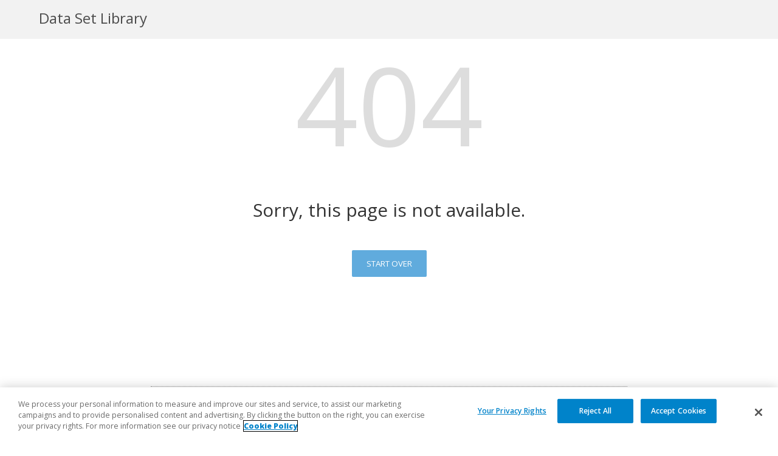

--- FILE ---
content_type: text/html
request_url: https://support.minitab.com/en-us/datasets/404.html
body_size: 8165
content:
<html class="no-js" lang="en-us">
<head><meta http-equiv="Content-Type" content="text/html; charset=UTF-8">

<meta name="copyright" content="(C) Minitab, LLC. All rights Reserved. 2025">
<meta name="DC.rights.owner" content="(C) Minitab, LLC. All rights Reserved. 2025">
<meta name="WT.cg_n" content="Support">
<meta name="WT.cg_s" content="DataSetsSupport">
<meta name="viewport" content="width=device-width, initial-scale=1.0">
<meta http-equiv="X-UA-Compatible" content="IE=edge">
<meta http-equiv="Page-Enter" content="blendTrans(Duration=0.001)">
<meta http-equiv="Page-Exit" content="blendTrans(Duration=0.001)">
<meta name="DC.Type" content="mtbtopic">
<meta name="DC.Title" content="404">
<meta name="topicrole" content="pubtopic">
<meta name="DC.Format" content="XHTML">
<meta name="DC.Identifier" content="dctm_Chron090004578025f6ae">
<meta name="DC.Language" content="en-US">


<link rel="stylesheet" type="text/css" href="/en-us/datasets/themes/css/minitab.css">
<link rel="stylesheet" type="text/css" href="/en-us/datasets/themes/css/pageFramework.css">
<link rel="stylesheet" type="text/css" href="/en-us/datasets/themes/css/output_pane.css">
<link rel="stylesheet" type="text/css" href="/en-us/datasets/themes/css/navStyles.css">
<link rel="stylesheet" type="text/css" href="/en-us/datasets/themes/css/styleBody.css">





<!--Google Tag Manager-->
            <script>(function(w,d,s,l,i){w[l]=w[l]||[];w[l].push({'gtm.start':new Date().getTime(),event:'gtm.js'});var f=d.getElementsByTagName(s)[0],j=d.createElement(s),dl=l!='dataLayer'?'&l='+l:'';j.async=true;j.src='https://www.googletagmanager.com/gtm.js?id='+i+dl;f.parentNode.insertBefore(j,f);})(window,document,'script','dataLayer','GTM-TZG4BD');</script>

<script>
   // Define dataLayer and the gtag function. 
  window.dataLayer = window.dataLayer || []; 
  function gtag(){dataLayer.push(arguments);} 
  
  gtag('set' , 'developer_id.dYWJhMj', true);

  // Default ad_storage to 'denied'. 
  gtag('consent', 'default', { 
        ad_storage: "denied", 
        analytics_storage: "denied", 
        functionality_storage: "denied", 
        personalization_storage: "denied", 
        security_storage: "denied",
        ad_user_data: "denied",
        ad_personalization: "denied", 
'wait_for_update': 500 

  });
 </script>
<script type="text/javascript">
window.uetq = window.uetq || [];
window.uetq.push('consent', 'default', {
    'ad_storage': 'denied'
    });
</script>
<!-- OneTrust Cookies Consent Notice start for minitab.com -->
<script type="text/javascript" src="https://cdn.cookielaw.org/consent/e962acd9-c4b4-4977-913d-795e7bbb846d/OtAutoBlock.js"></script>
<script type="text/javascript" src="https://cdn.cookielaw.org/scripttemplates/otSDKStub.js" charset="UTF-8" data-domain-script="e962acd9-c4b4-4977-913d-795e7bbb846d"></script><script type="text/javascript">function OptanonWrapper() { 
          $('#otp-toggle').click(function(e) {
            e.preventDefault();
            OneTrust.ToggleInfoDisplay();         
            });
            
            if(OnetrustActiveGroups.includes("C0004")){
$('.video__notice').css('display', 'none');
 $('iframe[data-type="youtube"]').css('display', 'block');
 $('.cmp-video__content .video-wrapper[data-videotype="youtube"]').css({"display":"block", "padding-top":"56.25%"});	
  }else{
  $('.video__notice').css('display', 'block');  
	if($("iframe[data-type='youtube']:not([data-ot-ignore])")){
	  console.log('view mode');
	$('iframe[data-type="youtube"]').css('display','none');
		$('.cmp-video__content .video-wrapper[data-videotype="youtube"]').css({"display":"none","padding":"0"});
	}
	else {
	}
  }


window.OneTrust.OnConsentChanged(function () {
    if (!window.OnetrustActiveGroups.includes('C0004')) {
		location.reload();
//update Microsoft Consent
//window.uetq = window.uetq || [];
window.uetq.push('consent', 'update', {
    'ad_storage': 'granted'
    });
    } else {
    }
  });

window.dataLayer.push({event:'OneTrustGroupsUpdated'}); 
          
          }</script>
       <!-- [if (gte IE 6)&(lte IE 8)]>

<script type="text/javascript" data-ot-ignore="" class="optanon-category-C0001 " src="/en-us/datasets/themes/js/respond.min.js"></script>
<script type="text/javascript" data-ot-ignore="" class="optanon-category-C0001 " src="/en-us/datasets/themes/js/selectivizr.js"></script>
<![endif]-->
<title>404 - Data Set Library</title>

<link rel="shortcut icon" type="image/x-icon" href="/en-us/datasets/themes/img/favicon.ico"><link rel="icon" type="image/x-icon" href="/en-us/datasets/themes/img/favicon.ico"></head>
<body class="- pageclass.error  support " id="dctm_Chron090004578025f6ae">
<div class="supportHeader datasets"><h1>Data&nbsp;Set  Library</h1><div class="top-bar" id="page-top"></div></div><div class="content-frame-alt error topicContainer"><div class="frame"><div class="inner"><h1 class="product datasets">404</h1><div class="clearing"></div><div class="body mtbbody topicbody1"> 
<div class="section"> 
<h2 class="title sectiontitle">Sorry, this page is not available.</h2> 
<p class="p"><a class="largeButton blue" href="/en-us/datasets/">Start Over</a> </p> </div></div></div><div class="clearing"></div><noscript></noscript><div class="footerContainer"><div class="inner"><div class="minitabSites"><ul><li class="first"><a href="http://www.minitab.com/">Minitab.com</a></li><li><a href="https://licensing.minitab.com">License Portal</a></li><li><a href="http://store.minitab.com/781/purl-store">Store</a></li><li><a href="http://blog.minitab.com/">Blog</a></li><li><a href="http://www.minitab.com/contact-us/">Contact Us</a></li><li class="last"><a class="ot-sdk-show-settings" id="ot-sdk-btn" style="color:#666!important;font-size:14px;font-weight:inherit;font-family:inherit;padding:0 16px 0 16px;cursor:pointer;float:none;">Cookie Settings</a></li></ul></div><div class="copyAndLang"><div class="copyright">Copyright © 2025 Minitab, LLC. All rights Reserved.</div><div class="langSelector"><select id="lang" class="lang" name="ctl00$changeLang$lang"><option value="en-us">English</option><option value="fr-fr">Français</option><option value="de-de">Deutsch</option><option value="pt-br">Português</option><option value="es-mx">Español</option><option value="ja-jp">日本語</option><option value="ko-kr">한국어</option><option value="zh-cn">中文（简体）</option></select></div></div></div></div><div class="totop"><a class="back-to-top" href="#page-top" alt="Return to top"></a><div class="clearing"></div></div>

<script type="text/javascript" src="/en-us/datasets/themes/js/modernizr-2.6.2.js"></script>

<script type="text/javascript" data-ot-ignore="" class="optanon-category-C0001 " src="/en-us/datasets/themes/js/jquery-3.7.1.min.js"></script>
<script type="text/javascript" data-ot-ignore="" class="optanon-category-C0001 " src="/en-us/datasets/themes/js/MC.cookieUtils.js"></script>
<script type="text/javascript" data-ot-ignore="" class="optanon-category-C0001 " src="/en-us/datasets/themes/js/SMC.signInOutUtils.js"></script>
<script type="text/javascript" data-ot-ignore="" class="optanon-category-C0001 " src="/en-us/datasets/themes/js/MC.languageUtils.js"></script>
<script type="text/javascript" data-ot-ignore="" class="optanon-category-C0001 " src="/en-us/datasets/themes/js/MC.queryStringUtils.js"></script>
<script type="text/javascript" data-ot-ignore="" class="optanon-category-C0001 " src="/en-us/datasets/themes/js/IMC.debuggingUtils.js"></script>
<script type="text/javascript" data-ot-ignore="" class="optanon-category-C0001 " src="/en-us/datasets/themes/js/MC.siteSearch.js"></script><script type="text/javascript" data-ot-ignore="" class="optanon-category-C0001 " src="/en-us/datasets/themes/js/minitabCommon.js"></script><script type="text/javascript" data-ot-ignore="" class="optanon-category-C0001 " src="/en-us/datasets/themes/js/support.js"></script>
<!-- Google Tag Manager (noscript) -->
			<noscript><iframe src="https://www.googletagmanager.com/ns.html?id=GTM-TZG4BD" height="0" width="0" style="display:none;visibility:hidden"></iframe></noscript>
		<!-- End Google Tag Manager (noscript) -->

</div></div></body>
</html>

--- FILE ---
content_type: text/css
request_url: https://support.minitab.com/en-us/datasets/themes/css/minitab.css
body_size: 6286
content:


/* New Worksheet Table Styles */


table.worksheet th.entry {
    padding-bottom: 0px!important;
}
.formDesc{
 background: url('../img/green_check.png') no-repeat 8px 7px;
 background-position: right 2px top 3px; 
}

.colChange{
 background: url('../img/colChange.png') no-repeat 8px 8px;
 background-position: right 2px top 3px; 
}

.formMark{
 background: url('../img/colCheck.png') no-repeat 8px 8px;
 background-position: right 2px bottom 2px; 
}

.formDesc.formMark{
 background: url('../img/formDescM.png') no-repeat 8px 18px;
 background-position: right 2px top 3px; 
}

.colDesc{
 background: url('../img/red_corner.png') no-repeat 5px 5px;
 background-position: right top; 
}

.colDir{
 background: url('../img/arrow.png') no-repeat 6px 7px;
 background-position: center; 
}


#spanner > a > span
{
    

margin-left: 40px;
margin-top: -25px;
display: block;

}

.prod-banner {
    background-attachment: scroll;
    background-clip: border-box;
    background-color: #242628;
    background-image: url("../img/mtb_hero.jpg");

    background-position: 0 0;
background-size: cover; 
background-repeat: repeat-y repeat-x;
height: 112px;
width: 100%;
    margin: 0;
    padding: 0;
    max-width: 100%;
    min-width: 300px;
  
    
}


.resource > .section > .sectiontitle
{

font-size: 100%;
text-align: left;
font-weight: normal;

}

.resource > .section > p
{
    
font-size: 90%;    
}

.home\.featurediv .sectiontitle
{

  font-family: "Proxima Nova Light" , "Segoe UI" , Frutiger, "Frutiger Linotype" , "Dejavu Sans" , "Helvetica Neue" , Tahoma, Arial, sans-serif;
font-size: 24px;
text-align: center;
color: black;
font-weight: normal;
}

.home\.featurediv .sectiontitle a
{


color: black;
text-decoration: none;
}

.home\.featurediv .p
{

font-family: 'Segoe UI';
text-align: center;
}

.feature ul.listcol .li

{
	
padding-left: 0;
margin-left: 0;

}


.feature  ul.ul, .resource ul.ul

{
list-style-type: none;	
padding-left: 0;
padding-right: 0;
padding-bottom: 0;
padding-top: 16px;

margin-left: 0;
margin-right: 0;
margin-top: 0;
margin-bottom: 16px;



}


.feature  ul.ul li, .resource ul.ul li

{
padding-bottom: 2px;
margin-bottom: 0;
}



.home\.resourcediv .sectiontitle a
{
color: #3399FF;

}

.home\.resourcediv .p
{

font-family: 'Segoe UI';
text-align: left;
}


/*.figure

{
	
min-width: 200px;
padding-bottom: 5px;
padding-left: 5px;
padding-right: 5px;
clear: both;
padding-top: 5px;
	
}
*/
/*div .left

{
	
float: left;	
}*/

/*div .noWrap

{
	
float: none;	
}*/
/*
li .figure

{
margin-top: 8px;
margin-bottom: 12px;
	
}*/

.toggle_text  {
 
    overflow : hidden;
    display: none;
 
}

.toggle_text a {
 
    display: none;
 
}


.more
{
  cursor : pointer;   
display: inline;    
}


.less
{
  cursor : pointer;   
display: none;    
}

.expand
{
    
    cursor : pointer;
}


/*.expandM:before
{
    content: "More";
    cursor : pointer;
}


.expandL:after
{
    content: "Less";
    cursor : pointer;
}
*/


a.expand {
   
    font-family : 'Segoe UI', Arial;
    font-weight : normal;

     cursor: pointer;
  
    text-decoration : none;
    outline : 0;
    display : block;
}
.ie8 a.expand {
    font-family : 'Segoe UI', Arial;
    font-weight : normal;

      cursor: pointer;

    text-decoration : none;
    outline : 0;
    display : block;
}
a.expand:hover {
    
  cursor: pointer;
}

.bookinfo
{
/*border-bottom-style:solid;
border-bottom-color: #AAAAAA;
border-bottom-width: thin;*/
margin-bottom: 3em;

}
#section-container.book
{
    
margin-left: 0;
padding-left: 0;
}
.nav-chapter
{

/*border-bottom-style:solid;
border-bottom-color: #AAAAAA;
border-bottom-width: thin;*/
margin-bottom: 48px;
margin-top: 48px;

 font-family: 'Proxima Nova Regular' , 'Segoe UI' , Frutiger, 'Frutiger Linotype' , 'Dejavu Sans' , 'Helvetica Neue' , Tahoma, Arial, sans-serif;
/*padding-left:10px;*/

}

.nav-chapter-num
{
color: #AAAAAA;
font-size: 13px;
font-family: "Proxima Nova Light","Segoe UI",Frutiger,"Frutiger Linotype","Dejavu Sans","Helvetica Neue",Tahoma,Arial,sans-serif;

}

.nav-chapter p.nav-chapter-desc
{
/*color: #4D4F51;*/
margin-bottom: 10px;    
/*padding-right: 8em;*/
margin-bottom: 16px;
font-family: "Proxima Nova Regular","Segoe UI",Frutiger,"Frutiger Linotype","Dejavu Sans","Helvetica Neue",Tahoma,Arial,sans-serif;
font-size: 14px;
margin-top: 16px; 
}

.nav-chapter-title
{
font-size: 20px;
font-family: 'Proxima Nova Regular' , 'Segoe UI' , Frutiger, 'Frutiger Linotype' , 'Dejavu Sans' , 'Helvetica Neue' , Tahoma, Arial, sans-serif;
margin-bottom: 10px;
}

.nav-chapter-title a.selected {
     color: #208EE1;  
   /* font-family: 'Segoe UI';*/
font-family: 'Proxima Nova Bold' , 'Segoe UI' , Frutiger, 'Frutiger Linotype' , 'Dejavu Sans' , 'Helvetica Neue' , Tahoma, Arial, sans-serif;
     text-decoration: none; 
}


.content-chapter-num
{
color: #AAAAAA;
padding-bottom: 0px;
font-size: 100%;
font-family: 'Proxima Nova Regular' , 'Segoe UI' , Frutiger, 'Frutiger Linotype' , 'Dejavu Sans' , 'Helvetica Neue' , Tahoma, Arial, sans-serif;

}

.next 
{
    
padding-bottom: 10px;    
}
#topic-content-book > * > .topictitle1
{
font-family: 'Proxima Nova Regular' , 'Segoe UI' , Frutiger, 'Frutiger Linotype' , 'Dejavu Sans' , 'Helvetica Neue' , Tahoma, Arial, sans-serif;
margin-top: 0px;
font-weight: normal;

}

#topic-content-book > .topictitle1
{
margin-top: 0px
}






.userinput
{
    
font-style: italic;
font-family: inherit;
font-size: inherit;

}

h1.glosslinks {
    font-family: "Proxima Nova Light","Segoe UI",Frutiger,"Frutiger Linotype","Dejavu Sans","Helvetica Neue",Tahoma,Arial,sans-serif;
    font-size: 160%;
    font-weight: 400;
    line-height: 1.2em;
  
}

h1.glosslinks a.selected
{
    
 color: #4D4F51;

}
.glosslinks a
{
    
margin-right: 4px;    

}



.glosslinks a:visited
{
    
 color: #4EAFF8;

}

span.disable
{
color: #A3A6A7;
margin-right: 4px;   
    
}

--- FILE ---
content_type: text/css
request_url: https://support.minitab.com/en-us/datasets/themes/css/pageFramework.css
body_size: 50086
content:

@import url(https://fonts.googleapis.com/css?family=Open+Sans:300,400,600,800);
@import url(https://fonts.googleapis.com/css?family=Work+Sans:200,400,600,800);




html, button, body.support
{
    font-family: 'Open Sans', 'Segoe UI', Frutiger, 'Frutiger Linotype', 'Dejavu Sans', 'Helvetica Neue', Arial, sans-serif;
	-webkit-font-smoothing: antialiased;
    color: #333; /* optiimal for screen reading */
    font-size: 1rem;
}


body
{
    margin: 0;
    padding: 0;
    overflow-x: hidden;

}

body.support
{
    margin: 0;
    padding: 0;
    overflow-x: hidden;
    background-color: #333;
}

body.support.pageclass\.error, body.support.pageclass\.defaulterror
{
    margin: 0;
    padding: 0;
    overflow-x: hidden;
    background-color: white;
}

img.image.product-feature-icon
{
    max-width: 100%;
    display: inline;
    margin-top: 0;
    margin-bottom: 0;

}

.no-flexbox img.image.product-feature-icon
{
    max-width: 100%;
    display: inline;
    margin-top: 0;
    margin-bottom: 0;
    border: none;

}


.flexbox.no-flexboxlegacy.no-webgl img.image.product-feature-icon
{
    max-width: 100%;
    display: inline;
    margin-top: 0;
    margin-bottom: 0;
    border: none;

}
.clearing
{
    clear: both;
}

.noDisplay
{
    display: none;
}

.hide
{
    display: none;
}


/* form styles */


input.mtb-search
{
    padding: 12px;
    display: block;
    width: 100%;
    max-width: 100%;
    box-sizing: border-box;

    background-image: url(../img/icons/searchico.png);
    background-repeat: no-repeat;
    background-position: 99% 50%;
    background-size: 24px;
    border: 1px solid white;
    border-radius: 2px;
}



.support .alert h6{
    display: inline;
    text-transform: none;
    font-weight: 800;
    
}

.support .alert h6::after
{
    content: ": ";
}
.support .alert {
    border-left: none;
     margin: 0;
    padding-left: 0;

}

.support .alert h6 {
    display: inline;
    font-size: inherit;
    margin: 0;
    padding: 0;
}
.support .alert p.notetext{
    font-size: inherit;
   display: inline;
    padding-left: 2px;
}

.support p
{
    font-size: inherit;
}

h1:first-child, h2:first-child, h3:first-child, h4:first-child, h5:first-child, h6:first-child {
    margin-top: 0;
}

/* link styles */
.support a:hover
{
    text-decoration: underline;
}

a.mtb-button
{
    display: inline-block;
    margin: 16px 0;
    margin-bottom: 0;
    padding: 1em 2em;
    font-size: small;
    letter-spacing: 0.02em;
    text-decoration: none;
    text-align: center;
    border-radius: 3px;
}

.no-flexboxlegacy .mtb-ctaButton a.mtb-button#cookie
{
    display: table-cell;
    margin: 16px 0;
    margin-bottom: 0;
    padding: 1em 2em;
    font-size: small;
    letter-spacing: 0.02em;
    text-decoration: none;
    text-align: center;
    border-radius: 3px;
    width: 115px;
}
       a.mtb-button.mtb-themeBlue
    {
        background-color: #4c8fdd !important;
        color: #eee !important;
      
    }

    a.mtb-button.mtb-themeBlue:hover
    {
        background-color: #4eaff8 !important;
        color: #eee !important;
	  text-decoration: none;
    }


    a.mtb-button.mtb-themeLightGray
    {
        background-color: #ddd;
        color: #333;
    }

    a.mtb-button.mtb-themeWhite
    {
        background-color: #fff;
        color: #333;
    }

    a.mtb-button.mtb-themeDarkGray
    {
        background-color: #333;
        color: #eee;
    }


.support a
{
    text-decoration: none;
}

/*  video CMP styles */
.video__notice {
	display: block;
    border: 1px solid #E5E5E5;
    background: #E5E5E5;
    padding: 25%;
    border-radius: 3vw 4vw 8vw 2vw;
    box-shadow: 0px 5px 10px 0px rgba(0, 0, 0, 0.3);
    font-size: 1.6rem;
}

  #otp-toggle {
            	cursor: pointer;
    }


/* external notification styles */

div#speedbump {
  
   background: #eee;
    bottom: 10;
    display: none;
    left: 0;
    position: fixed;
    top: 0;
    width: 100%;
    z-index: 9999;
    /*padding: 40px;*/
    right: 0;
    bottom: 0;
    background-color: #eee;
    
    
    }
    
    
 div#speedbumpon {
  
   background: #eee;
    display: block;
    left: 0;
    position: fixed;
    top: 0;
    width: 100%;
    z-index: 9999;
    padding: 40px;
    right: 0;
    bottom: 0;
    background-color: #eee;
    
    
    }   


#speedbump h4.modal-title {
  text-align: center;
  text-transform: uppercase;
  color: #0083ca;
  font-size:2.5em;
	margin: 20px;
	font-weight: 600;
  
}
.modal-body {
    text-align: center;
}



#clickUrl {
word-break: break-word;
font: inherit;
}


button.btn-modal:hover {
  cursor: pointer;
}

button.btn-modal.btn-continue { 
  margin: 2% 2%;

}
button.btn-modal.btn-close {
 margin: 2% 2%;
 
}
.modal-header .close {
  font-size: 3.5em;
}

.modal-content {
width: 75%;
    padding: 50px;
    position: absolute;
    top: 50%;
    left: 50%;
    transform: translate(-50%, -50%);
   background-image: linear-gradient(131.83deg, #ffffff 0%, #f5f5f5 99.21%);
   	/*background-image: url(/etc.clientlibs/minitab/clientlibs/clientlib-site/resources/images/_graphFullTB.png);*/
    border-radius: 16px;
    background-repeat:no-repeat;
    background-size: cover;
    min-height: 480px;
    
    
}



.text-center {
margin: auto;
    text-align: center;
}

.modal-header {
    
    text-align: center;
}


.ext-note {
    max-width: 200px;
    text-align: center;
    margin: 20px auto;
    
}
.mtb-ext-note {
font-size: 2em;
text-align:center;
padding-bottom: 15px;
}
.mtb-ext-redirect {
text-align:center;
font-size: 2em;
}


@media (max-width: 991px) {
	.ext-note {
		 margin: 50px auto 20px;
    	 max-width: 150px;
		
	}
	.modal-content {
		background-image: linear-gradient(131.83deg, #ffffff 0%, #f5f5f5 99.21%);
    	/*top: 65%;*/
    	padding: 20px;
    	font-size: 9px;
    	overflow: auto;
		
	}
	
	button.btn-modal.btn-close  {
		margin: 2% 0;
		padding: 5px 15px;
	}
	
	button.btn-modal.btn-continue{
		margin: 2% 0;
		padding: 5px 15px;
	}
	
}


/* typo styles */

  a.mtb-social
    {
        display: inline-block;
        width: 32px;
        height: 32px;
        background-size: 32px;
        background-position: center center;
        background-repeat: no-repeat;
    }

    a.mtb-social.mtb-facebook
    {
        background-image: url(../img/icons/facebook2.svg);
    }

        a.mtb-social.mtb-twitter
    {
        background-image: url(../img/icons/twitter.svg);
    }

        a.mtb-social.mtb-linkedIn
    {
        background-image: url(../img/icons/linkedin1.svg);
    }



.mtb-container.mtb-themeAlertYellow {
    background-color: #fcf2c1;
    color: #333;
    z-index: 999;
    padding: 1em 0;
}

.mtb-keep, .mtb-keep a
{
     display: inline-block;
    font-size: small;
}

.no-flexboxlegacy .mtb-ctaRow {
  
    display: table;
}

.mtb-ctaRow {
    display: flex;
    -ms-flex-direction: row;
    -webkit-flex-direction: row;
    flex-direction: row;
    align-items: center;
    -ms-flex-wrap: wrap;
    -webkit-flex-wrap: wrap;
    flex-wrap: wrap;
    justify-content: space-between;

}

    .mtb-toaster {
        box-shadow: 2px 2px 16px #111;
        position: fixed;
        bottom: 0;
        left: 0;
        right: 0;
      
        -moz-transition: ease-in-out 1s;
        -o-transition: ease-in-out 1s;
        -webkit-transition: ease-in-out 1s;
        transition: ease-in-out 1s;
        border-top: 1px solid #999;
        padding: 1em 0;
      
    }

        .mtb-toaster.mtb-toast {
            bottom: -100%;
            -moz-transition: ease-in-out 1s;
            -o-transition: ease-in-out 1s;
            -webkit-transition: ease-in-out 1s;
            transition: ease-in-out 1s;
        }


    #cookie
    {
        width: 100%;
        box-sizing: border-box;
    }

    .mtb-toasterButton {
    flex-grow: 1;
    flex-shrink: 1;
    flex-basis: auto;
    padding: 0 1em;

}


.mtb-ctaRow .mtb-ctaButton {
    flex-grow: 1;
    flex-shrink: 1;
    flex-basis: auto;
    padding: 0 1em;
}


.no-flexboxlegacy .mtb-divButton {
   margin: 1em 0; 
   cursor: pointer;
   display: inline;
}
.mtb-divButton {
   margin: 1em 0; 
   cursor: pointer;
}
.no-flexboxlegacy .mtb-ctaRow .mtb-ctaCopy {
    display: table-cell;
    width: auto;
    padding: 0 1em;
   
}

.mtb-ctaRow .mtb-ctaCopy {
/*    flex-grow: 1;
    flex-shrink: 1;
    flex-basis: 30em;*/
    flex: 10 10 15em;
    padding: 0 1em;
}



.titlebar {
    display: flex;
    align-items: flex-end;
    margin-bottom: 2em;
    flex-wrap: wrap;
}

.titlebar h1.topicHeader {
    flex: 1 1 auto;
    margin-bottom: 0;
    margin-right: 2em;
    font-weight: 200;
}


.titlebar h1.title {
    flex: 1 1 auto;
    margin-bottom: 0;
    margin-right: 2em;
    font-weight: 200;
}
.promo {
    flex: 0 1 auto;
    font-size: small;
    margin-bottom: 3px;
    padding-top: 1em;
}

.mtb-heroTitle
{
    font-size: 3rem;
    font-weight: 200;
}

.mtb-heroTitle.mtb-large
{
    font-size: 4rem;
    font-weight: 200;
    line-height: 1.1;
}

.mtb-panelTitle {
    font-size: 2rem;
    font-weight: 400;
    margin-bottom: 1rem;
    line-height: 1.2;
}

.mtb-themeLightBlue .mtb-panelTitle
{
    color: white;
}

.mtb-panelTitle.mtb-large
{
    font-size: 2.5rem;
    font-weight: 200;
}

.mtb-panelTitle.mtb-small
{
    font-size: 1.5rem;
    font-weight: 400;
}


a.mtb-panelTitle
{
    display: block;
    cursor: pointer;
}

a.mtb-panelTitle:hover
{
    text-decoration: none;
}



.mtb-featureTitle
{
    font-size: medium;
    font-weight: 600;
    margin-top: 2em;
}

.mtb-featureTitle.mtb-large {
    font-weight: 400;
    font-size: 1.4rem;
}

    .mtb-featureTitle.mtb-x-large
    {
        font-weight: 400;
        font-size: 1.4rem;
    }

    .mtb-featureTitle.mtb-x-large.mtb-withIcon
    {
        display: flex;
        align-items: center;
        flex-wrap: nowrap;
    }

        .mtb-featureTitle.mtb-x-large.mtb-withIcon .mtb-headerIcon
        {
            flex: 0 0 2em;
            margin-right: .4em;
            display: flex;
            align-items: center;
        }

            .mtb-featureTitle.mtb-x-large.mtb-withIcon .mtb-headerIcon img
            {
                width: 2em;
                height: 2em;
            }

        .mtb-featureTitle.mtb-x-large.mtb-withIcon .mtb-headerText
        {
            flex: 1 1 auto;
        }

.mtb-titleCap
{
    font-size: small;
    display: block;
    font-weight: 400;
    text-transform: uppercase;
}


/* Alignment */

.mtb-center
{
    text-align: center;
}

.mtb-left
{
    text-align: left;
}
.mtb-right
{
    text-align: right;
}

.mtb-verticalCenter
{
    display: flex;
    align-items: center;
}



    ul.mtb-simpleList
    {
        font-size: small;
        list-style-type: none;
        padding-left: 0;
    }

        ul.mtb-simpleList.mtb-horizontal
        {
            display: flex;
            flex-wrap: wrap;
        }
        
       .no-flexbox ul.mtb-simpleList.mtb-horizontal,  .flexbox.no-flexboxlegacy.no-webgl ul.mtb-simpleList.mtb-horizontal
        {
            display: table;
           /* flex-wrap: wrap;*/
        }


/*       .flexbox.no-flexboxlegacy ul.mtb-simpleList.mtb-horizontal
        {
            display: table;
           /\* flex-wrap: wrap;*\/
        }*/
            ul.mtb-simpleList.mtb-horizontal li
            {
                margin-right: 2em;
            }
            
            .no-flexbox ul.mtb-simpleList.mtb-horizontal li, .flexbox.no-flexboxlegacy.no-webgl ul.mtb-simpleList.mtb-horizontal li
            {
                margin-right: 2em;
                padding-right: 2em;
                display: table-cell;
            }
            
/*             .flexbox.no-flexboxlegacy ul.mtb-simpleList.mtb-horizontal li
            {
                margin-right: 2em;
                padding-right: 2em;
                display: table-cell;
            }*/

    ul.mtb-termList
    {
        list-style-type:none;
        padding: 0;
    }

        ul.mtb-termList .mtb-term
        {
            font-weight: 600;
        }

            ul.mtb-termList .mtb-term:after
            {
                content: ":";
            }





/* feature set */


/* mtb- */


.mtb-featureSet
{

    display: -ms-flex;
    display: -moz-box;
    display: -webkit-box;
    display: -webkit-flex;
    display: flex;

    /*-ms-flex-wrap: nowrap;
    -webkit-flex-wrap: nowrap;
    flex-wrap: nowrap;*/

    -webkit-justify-content: center;
    justify-content: center;

    margin: 0 -2rem;
}


.no-flexbox .mtb-featureSet
{
    display: table;


    -webkit-justify-content: center;
    justify-content: center;

    margin: 0 0;
}



.mtb-featureSet .mtb-feature
{
    flex-grow: 1;
    flex-shrink: 1;
    flex-basis: 16em;
    max-width: 100%;
    margin: 2rem 2rem 0rem 2rem;
}

.flexbox.no-flexboxlegacy.no-webgl .mtb-featureSet
{
    display: table;


    -webkit-justify-content: center;
    justify-content: center;

    margin: 0 0;
}
.no-flexbox .mtb-featureSet .mtb-feature
{
    /*flex-grow: 1;
    flex-shrink: 1;
    flex-basis: 16em;*/
    max-width: 100%;
    display: table-cell;
   /* margin: 2rem 2rem 0rem 2rem;*/
   
}


.flexbox.no-flexboxlegacy.no-webgl .mtb-featureSet .mtb-feature
{
    /*flex-grow: 1;
    flex-shrink: 1;
    flex-basis: 16em;*/
    max-width: 100%;
    display: table-cell;
   /* margin: 2rem 2rem 0rem 2rem;*/
   
}

    .mtb-featureSet.mtb-noShrink .mtb-feature
    {
        flex-shrink: 0;
    }

        .mtb-featureSet.mtb-noGrow .mtb-feature
    {
        flex-grow: 0;
    }

    .mtb-featureSet.mtb-wrap
    {
        -ms-flex-wrap: wrap;
        -webkit-flex-wrap: wrap;
        flex-wrap: wrap;
    }

    .mtb-featureSet.mtb-justify-left
    {
        justify-content: flex-start;
    }

    .mtb-featureSet.mtb-justify-center
    {
        justify-content: center;
    }

    .mtb-featureSet.mtb-justify-right
    {
        justify-content: flex-end;
    }

    .mtb-featureSet.mtb-justify-full
    {
        justify-content: space-between;
    }



    .mtb-featureSet.mtb-centeredOnSmallScreen
    {
    }



    
/* build in variable feature widths */

    .mtb-featureSet.mtb-x-narrow .mtb-feature
    {
        flex-basis: 8em
    }

    .mtb-featureSet.mtb-narrow .mtb-feature
    {
        flex-basis: 12em
    }

    .mtb-featureSet.mtb-wide .mtb-feature
    {
        flex-basis: 20em
    }

    .mtb-featureSet.mtb-x-wide .mtb-feature
    {
        flex-basis: 24em
    }


    /* feature-level modifiers */





.mtb-feature.mtb-noShrink
{
    flex-shrink: 0;
}

.mtb-feature.mtb-noGrow
{
    flex-grow: 0;
}


.mtb-featureSet a.mtb-feature
{
    color:  #333;
    border: 1px solid transparent;
    padding: 16px;
    margin: 0 2em;
}

.mtb-featureSet a:hover.mtb-feature
{
    text-decoration: none;
    border: 1px solid #ccc;
    border-radius: 3px;
    box-shadow: 4px 4px 4px #eee;
    background-color: #fff;
}



@media screen and (max-width: 40em)
{
    a.mtb-feature
    {
        margin: 0 !important;
        padding: 24px 0;
    }

    .mtb-featureSet
    {
        flex-direction: column;
    }

    .mtb-featureSet .mtb-feature
    {
       flex-grow: 1 !important;
       flex-shrink: 1 !important;
       flex-basis: auto !important;
       margin: 2rem 2rem 0rem 2rem;

    }

    .mtb-featureSet.mtb-wrap
    {
    }

    .mtb-featureSet.mtb-wrap .mtb-feature
    {
        flex: 1 1 auto;
    }

    .mtb-featureSet.mtb-centeredOnSmallScreen
    {
        text-align: center;
    }

}

/* *********************** */
/* TYPOGRAPHICAL MODIFIERS */
/* *********************** */



/* Font Size */

.mtb-x-small
{
    font-size: x-small;
    /* context dependent */
}

.mtb-small
{
    font-size: small;
    /* context dependent */
}

.mtb-medium
{
    font-size: medium;
}

.mtb-large
{
    font-size: large;
    /* context dependent */
}

.mtb-x-large
{
    font-size: x-large;
}


/* Font Weight */

.mtb-light
{
    font-weight: 200;
}

.mtb-normal
{
    font-weight: 400;
}

.mtb-semibold
{
    font-weight: 600;
}

.mtb-bold
{
    font-weight: 800;
}


/* Font Style */
.mtb-italic
{
    font-style: italic;
}

/* Padding */

.mtb-noPadding
{
    padding: 0;
}

.mtb-noTopPadding
{
    padding-top: 0;
}

.mtb-noBottomPadding
{
    padding-bottom: 0;
}

.mtb-noRightPadding
{
    padding-right: 0;
}

.mtb-noLeftPadding
{
    padding-left: 0;
}

.mtb-narrowPadding
{
    /* context dependent */
}

.mtb-narrowTopPadding
{
    /* context dependent */
}

.mtb-narrowBottomPadding
{
    /* context dependent */
}

.mtb-narrowLeftPadding
{
    /* context dependent */
}

.mtb-narrowRightPadding
{
    /* context dependent */
}

.mtb-widePadding
{
    /* context dependent */
}

.mtb-wideTopPadding
{
    /* context dependent */
}

.mtb-wideBottomPadding
{
    /* context dependent */
}

.mtb-wideLeftPadding
{
    /* context dependent */
}

.mtb-wideRightPadding
{
    /* context dependent */
}



/* Margin */

.mtb-noMargin
{
    margin: 0 !important;
}

.mtb-noTopMargin
{
    margin-top: 0 !important;
}

.mtb-noBottomMargin
{
    margin-bottom: 0 !important;
}

.mtb-noRightMargin
{
    margin-right: 0 !important;
}

.mtb-noLeftMargin
{
    margin-left: 0 !important;
}

.mtb-narrowMargin
{
    /* context dependent */
}

.mtb-narrowTopMargin
{
    /* context dependent */
}

.mtb-narrowBottomMargin
{
    /* context dependent */
}

.mtb-narrowLeftMargin
{
    /* context dependent */
}

.mtb-narrowRightMargin
{
    /* context dependent */
}

.mtb-wideMargin
{
    /* context dependent */
}

.mtb-wideTopMargin
{
    margin-top: 2em;
    /* context dependent */
}

.mtb-wideBottomMargin
{
    /* context dependent */
}

.mtb-wideLeftMargin
{
    /* context dependent */
}

.mtb-wideRightMargin
{
    /* context dependent */
}

.mtb-x-wideMargin
{
    /* context dependent */
}

.mtb-x-wideTopMargin
{
    margin-top: 2em;
    /* context dependent */
}

.mtb-x-wideBottomMargin
{
    /* context dependent */
}

.mtb-x-wideLeftMargin
{
    /* context dependent */
}

.mtb-x-wideRightMargin
{
    /* context dependent */
}


/* misc */

.mtb-noBreak
{
    white-space: nowrap;
}

.mtb-displayBlock
{
    display: block;
}

.mtb-displayInline
{
    display: inline;
}


/* container styles */

.mtb-container {
    padding: 64px 0;
}


/* ROW */
/* ROW */

.mtb-container .mtb-row
{
    width: 100%;
    max-width: 60rem;
    margin: 0 auto;
    position: relative;
}

    .mtb-container.mtb-x-narrowFrame .mtb-row
    {
        max-width: 40rem;
    }

    .mtb-container.mtb-narrowFrame .mtb-row
    {
        max-width: 50rem;
    }

    .mtb-container.mtb-wideFrame .mtb-row
    {
        max-width: 70rem;
    }

    .mtb-container.mtb-x-wideFrame .mtb-row
    {
        max-width: 80rem;
    }

    .mtb-container.mtb-xx-wideFrame .mtb-row
    {
        max-width: 100rem;
    }

    .mtb-container.mtb-screen-wideFrame .mtb-row
    {
        max-width: none;
    }

    /* INNER */

    .mtb-container .mtb-row .mtb-inner
    {
        margin: 0 32px;
    }

@media screen and (max-width: 30em)
{

    .mtb-container .mtb-row .mtb-inner
    {
         margin: 0 24px;
    }

}




/* PHOTO HERO */

.mtb-container.mtb-hero
{
    display: flex;
    align-items: center;
    background-color: #222;
    min-height: 16em;
    height: 16em;
}

    .mtb-container.mtb-hero .mtb-row
    {
        -ms-flex: 1 1 100px;
        flex: 1 1 auto;
    }

    .mtb-container.mtb-hero.mtb-tall
    {
        min-height: 18em;
        height: 18em;
    }

        .mtb-container.mtb-hero.mtb-x-tall
    {
        min-height: 20em;
        height: 20em;
    }

    .mtb-container.mtb-hero.mtb-short
    {
        min-height: 14em;
        height: 14em;
    }

        .mtb-container.mtb-hero.mtb-x-short
    {
        min-height: 12em;
        height: 12em;
    }

            .mtb-container.mtb-hero.mtb-xx-short
    {
        min-height: 8em;
        height: 8em;
    }

@media screen and (max-width: 30em)
{
    .mtb-container.mtb-hero
    {
        height: auto;
    }
}




.mtb-container.mtb-hero.mtb-dark
{
    color: #fff;
}

    .mtb-container.mtb-hero.dark .mtb-textColor-blue
    {
        color: #4eaff8;
    }



/* Panel Themes */

.mtb-container
{
    background-color: #fff;
}

.mtb-container.mtb-themeLightBlue
{
    background-color: #4c8fdc;
    color: #fff;
}

    .mtb-container.mtb-themeLightBlue a
    {
        color: #fff;
    }

.mtb-container.mtb-themeDarkGray
{
    background-color: #333;
    color: #fff;
}

    .mtb-container.mtb-themeDarkGray a
{
    color: #5aadff;
}

.mtb-container.mtb-themeBlack
{
    background-color: #171e25;
    color: #fff;
}

.mtb-container.mtb-themeLightGray
{
    background-color: #eee;
    color: #333;
}

.mtb-container.mtb-themeOffWhite
{
    background-color: #fafafa;
    color: #333;
}

    .mtb-container.mtb-borderBottom
    {
        border-bottom: 1px solid #ddd;
    }


/* HEADER STYLES*/


.mtb-corpMark
{
    width: 116px;
    height: 37px;

    background-image: url(../img/MinitabCorpLogo.png);
}

.no-flexbox .mtb-corpMark, .flexbox.no-flexboxlegacy.no-webgl .mtb-corpMark
{
    width: 116px;
    height: 37px;
    margin-top: 0.5em;
    display: inline-block;
    background-image: url(../img/MinitabCorpLogo.png);
}

.mtb-container.mtb-globalHeader
{
    position: relative;
    padding: 0;
    background-color: #fff;
    color: #444;
    height: 64px;
    z-index: 99;
}

    .mtb-container.mtb-globalHeader .mtb-row
    {
        height: 100%;
        max-width: none;
    }

        .mtb-container.mtb-globalHeader .mtb-row .mtb-inner
        {
            height: 100%;
            display: flex;
            align-items: center;
            position: relative;

            margin-right: 0; /* override to push search button to screen edge */
            margin-left: 16px;
        }
        
        
        .no-flexbox .mtb-container.mtb-globalHeader .mtb-row .mtb-inner, .flexbox.no-flexboxlegacy.no-webgl .no-flexbox .mtb-container.mtb-globalHeader .mtb-row .mtb-inner
        {
            height: 100%;
            /*display: table;*/
            align-items: center;
            position: relative;

            margin-right: 0; /* override to push search button to screen edge */
            margin-left: 16px;
        }



                select.mtb-textSelector
                {
                    background: transparent;
                    border: none;
                    font-family: 'Open Sans', 'Segoe UI', Frutiger, 'Frutiger Linotype', 'Dejavu Sans', 'Helvetica Neue', Arial, sans-serif;
	                -webkit-font-smoothing: antialiased;
                    color: inherit;
                    padding: 0;
                    -webkit-appearance: listbox;
                    -moz-appearance: none;
                    background-image: url(../img/arrow_white.svg);
                    background-repeat: no-repeat;
                    background-position: 95% 50%;
                    background-size: 12px;
                    padding-right: 12px;
                    
                    cursor: pointer;
                }

                    select.mtb-textSelector option
                    
                    {
                        color: #444;
                       /* background-color: white;*/
                    }
                    
                    
              @-moz-document url-prefix() {
                select.mtb-textSelector {padding-right:29px;  }
             }
             
            select.mtb-textSelector::-ms-expand {
             /*    display: none;*/
                 }

            
/* menu button for small screens */
 
.mtb-container.mtb-globalHeader .mtb-globalNav.mtb-smallscreen
{
    display: none;
}


  .mtb-globalHeader .mtb-globalNav
    {
        position: absolute;
        top: 50%;
        transform: translateY(-50%);
        right: 0px; 
        height: 64px;
    }
    
    
    .no-flexbox .mtb-globalHeader .mtb-globalNav
    {
        position: absolute;
        top: -25%;
      /*  transform: translateY(-50%);*/
        right: 0px; 
        height: 64px;
    }


.flexbox.no-flexboxlegacy.no-webgl .mtb-globalHeader .mtb-globalNav
    {
        position: absolute;
        top: 20%;
      transform: translateY(-50%);
        right: 0px; 
        height: 64px;
    }
        .mtb-globalHeader .mtb-globalNav ul
        {
            margin: 0;
            padding: 0;
            list-style-type: none;
            display: flex;
        }
        
        
       .no-flexbox .mtb-globalHeader .mtb-globalNav ul
        {
            margin: 0;
            margin-top: -10px;
            padding-bottom: 0;
            list-style-type: none;
            display: table;
           
        }
        
         

            .mtb-globalHeader .mtb-globalNav ul li
            {
                display: inline-block;
                position: relative;
                height: 100%;
            }
            


                .mtb-globalHeader .mtb-globalNav ul li a
                {
                    display: inline-block;
                    padding: 23px 16px;
                    color: #444;
                    font-size: 0.8rem;
                    font-weight: 400;
                    letter-spacing: .02em;
                    border-left: 0px solid #333;
                    text-align: center;
                    text-transform: uppercase;
                    text-decoration: none;
                    outline: none;
                }


                    .mtb-globalHeader .mtb-globalNav ul li a.mtb-searchButton
                    {
                        background-image: url(../img/icons/magnifying-glass32Dark.svg);
                        background-size: 16px;
                        background-repeat: no-repeat;
                        background-position: center center;
                        background-color: #eee;
                        border-radius: 3px;
                        position: relative; 
                        top: 0px;
                        padding: 0px;
                        margin-left: 8px;

                        width: 64px;
                        height: 64px;
                    }
                    
                    
                    .no-flexbox .mtb-globalHeader .mtb-globalNav ul li a.mtb-searchButton
                    {
                       
                        top: 26px;
                   
                    }
                    
                    .flexbox.no-flexboxlegacy.no-webgl .mtb-globalHeader .mtb-globalNav ul li a.mtb-searchButton
                    {
                       
                        top: 18px;
                   
                    }
                    
  /*                  .flexbox.no-flexboxlegacy .mtb-globalHeader .mtb-globalNav ul li a.mtb-searchButton
                    {
                         top: 10px;
                    }
                    */

        .mtb-globalHeader .mtb-globalNav .mtb-dropdownBox
        {
            position: relative;
       
        } 

        .mtb-globalHeader .mtb-globalNav li.mtb-dropdown
        {
            position: relative;
            padding-right: 16px;
        }

            .mtb-globalHeader .mtb-globalNav li.mtb-dropdown .mtb-icon
            {
                width: 12px;
                height: 12px;
                position: absolute;
                right: 12px;
                top: 52%;
                transform: translateY(-50%);
                background-image: url(../img/arrow_gray.svg);
                background-repeat: no-repeat;
                background-size: 12px;
                background-position: center center;
            }
            
            .no-flexbox .mtb-globalHeader .mtb-globalNav li.mtb-dropdown .mtb-icon
            {
                width: 14px;
                height: 12px;
                position: absolute;
                right: 12px;
                top: 40%;
               /* transform: translateY(-50%);*/
                background-image: url(../img/arrow_gray.svg);
                background-repeat: no-repeat;
                background-size: 12px;
                background-position: center center;
            }

            .mtb-globalHeader .mtb-globalNav li.mtb-dropdown .mtb-icon svg
            {
                stroke: #ddd;
            }


        .mtb-globalHeader .mtb-globalNav li.mtb-dropdown ul
        {
            display: block;
            position: absolute;
            top: 90%;
            left: 50%;
            transform: translateX(-25%);
            background: #fff;
            border: 1px solid #ccc;
            width: auto;
            margin-top: -1px;
            padding: 0;

            box-shadow: 2px 2px 8px rgba(0,0,0,0.5);
        }

            .mtb-globalHeader .mtb-globalNav .mtb-dropdownBox.mtb-hide
            {
                display: none;
            }

            .mtb-globalHeader .mtb-globalNav li.mtb-dropdown ul li
            {
                display: block;
                white-space: nowrap;
            }

                .mtb-globalHeader .mtb-globalNav li.mtb-dropdown ul li a
                {
                    border-bottom: 0px solid #ddd;
                    display: block;
                    padding: 12px 24px;
                    font-size: 0.8rem;
                    text-align: left;
                    text-transform: none;
                    border-top: 1px solid #ddd;
                }

                    .mtb-globalHeader .mtb-globalNav li.mtb-dropdown ul li a:hover
                    {
                        background-color: #4c8fdc;
                        color: #eee;
                    }

                .mtb-globalHeader .mtb-globalNav li.mtb-dropdown ul li:last-child a
                {
                    border-bottom: 0px solid #999;
                }

    .mtb-globalHeader a:hover
    {
        cursor: pointer;
    }

.mtb-globalHeader .mtb-menuIcon
{
    position: absolute;
    top: 50%;
    transform: translateY(-50%);
    right: 16px;
    width: 24px;
    display: none;
}


    .mtb-globalHeader .mtb-globalNav.smallscreen
    {
        display: none;
    }


.mtb-globalHeader .mtb-globalSection
{
    margin-left: .5em;
}

.no-flexbox .mtb-globalHeader .mtb-globalSection, .flexbox.no-flexboxlegacy.no-webgl .mtb-globalHeader .mtb-globalSection
{
display: inline-block;
top: 1em;
position: absolute;


}

.no-flexbox.no-flexboxlegacy .mtb-globalHeader .mtb-globalSection
{
/*  margin-top: -30px;
    margin-left: 8em;*/
}

    .mtb-globalHeader .mtb-globalSection a
    {
        color: #444;
        text-decoration: none;
    }

        .mtb-globalHeader .mtb-globalSection a:hover
        {
            text-decoration: none;
        }

    .mtb-globalHeader .mtb-globalSection:before
    {
        content: "|";
        margin-right: .5em;
    }

@media screen and (max-width: 50em)
{
    .mtb-globalHeader .mtb-globalNav
    {
        display: none;
    }

    .mtb-globalHeader .mtb-globalNav.smallscreen
    {
        display: block;
        position: absolute;
        top:0px;
        right:0;
    }
}

.container
{
   
}

.container.narrow
{
    max-width: 960px;
    margin: 0 auto;
}

.container.x-narrow
{
    max-width: 800px;
    margin: 0 auto;
}

.container.xx-narrow
{
    max-width: 720px;
    margin: 0 auto;
}

    .container.wideTopMargin
    {
        margin-top: 64px;
    }

.back-to-top {

            width: 64px;
            height: 64px;
            border-radius: 32px;
            background-image: url(../img/direction356.png);
            background-position: center center;
            background-repeat: no-repeat;
            background-color: #4c8fdc;
            position: fixed;
            bottom: 16px;
            right: 16px;
            box-shadow: 0 3px 6px rgba(0,0,0,0.16), 0 3px 6px rgba(0,0,0,0.23);
            z-index: 100;
            display: none;

}



iframe.nav
{
border: none;  
height: 100%;
width: 20em;
overflow-y: auto;

    
}





.top-bar
{
    position: relative;
    top: 0;
    left: 0px;
    width: 100%;
    height: 56px;
}

.top-bar.minitab-express
{
    background-color: #004d72;
}




.top-bar.qeystone
{
    background-color: #cc1631;
}

.top-bar.companion
{
	background-color: #d9811b;
}

.top-bar.quality-companion
{
    background-color: #d9811b;
}

.top-bar.minitab-workspace
{
    background-color: #d9811b;
}

.top-bar.datasets
{
    background-color: #0075b4;
   
}

.top-bar.devize
{
    background-color: #008f8b;
   
}


.top-bar.quality-trainer
{
    background-color: #a3177c;
   
}

.top-bar.installation
{
    background-color: #0075b4;
}
.top-bar .product, .top-bar .product *
{
    color: #FFFFFF;
}

.pageclass\.error .top-bar, .pageclass\.defaulterror .top-bar {
    
       background-color: transparent;
}
.top-bar .inner
{
    position: relative;
    margin:0 auto;
    padding:6px 60px;
    /*max-width:880px;*/
}

.top-bar .burger
{
    position: relative;
    left: 0px;

    
    height: 24px;
    
    background-image:url(../img/hamburgerWhite.png);
    background-repeat:no-repeat;
    background-position: 12px 10px;
    background-size:12px;
    
    color: #FFFFFF;
    
    margin-top: 12px;
    margin-right: 16px;
    padding: 4px 16px 4px 32px;
    
    cursor: pointer;
    
    border: 1px solid #ccc;
    border-radius: 4px;
}

.top-bar .burger .menu-text
{
    font-size: 12px;
    font-weight: 400;
    position: relative;
    top: -3px;
    color: #FFFFFF;
}

.top-bar .product
{
    /*position: relative;*/
    left: 0px;
/*   padding-top: 12px;*/

}

/*.top-bar .productName::before
{
   content: url(../img/Minitab17.svg);
/\*top: 2px;
position: relative;
height: 30px;
 width: 30px;
 padding-top: 5px; 
 line-height: 0;  *\/ 
}*/

img.logo-svg
{
top: 4px;
position: relative;
height: 27px;
width: 27px;
padding-right: 5px; 
 line-height: 0;   
 margin: 0;
 border: none;
    
}






.top-bar .product .productName
{
    padding-top: 10px;
    font-weight: 400;
    font-size: 20px;

    
   
}


.top-bar .product .productName a
{
    font-weight: 400;
    font-size: 20px;
/*    background-image: url(../img/Minitab17.svg);
    background-repeat: no-repeat;
    background-size: 30px 30px;
    background-position: left;
/\*    margin-top: 20px;*\/
    padding-left: 30px;*/

}

.productName a:hover, .productName a:active
{
    text-decoration: none;

}

.installation .top-bar .product, .datasets .top-bar .product
{
    left: 0px;
   padding-top: 4px;

}

.installation .top-bar .product .productName, .datasets .top-bar .product .productName
{
    font-weight: 400;
    font-size: 20px;
}

.quality-companion.top-bar .product .productName
{
    font-weight: 400;
    font-size: 20px;
}



.companion.top-bar .product .productName a
{
    font-weight: 400;
    font-size: 20px;
}

.companion.top-bar .product .productName
{
    font-weight: 400;
    font-size: 20px;
}


.minitab-workspace.top-bar .product .productName, .minitab-workspace.top-bar .product .productName a
{
    font-weight: 400;
    font-size: 20px;
}


.quality-companion.top-bar .product .productName a
{
    font-weight: 400;
    font-size: 20px;
}

.installation .top-bar .product .productName a, .datasets .top-bar .product .productName a
{
    font-weight: 400;
    font-size: 20px;
}

.top-bar .product .productName strong
{
    font-weight: 600;
    font-size: 20px;
}


.top-bar .search
{

    position: absolute;
    right: 40px;
    top: 10px;
    margin: 0 0px;
    vertical-align: middle;
    border: 1px solid #AAAAAA;
    border-radius: 1px;
    outline: none;
    background-color: white;

}



.top-bar .search:active
{
     border: 1px solid #457bd5;
}

#submitQuery {
 /*background-color: #5994f2;*/
 background-color: white;
 border: none;
  vertical-align: middle;
  cursor: pointer;
height: 33px;
width: 33px;
float:right;
padding-left: 0;
/*  padding-left: 10px;*/
/* float: left;*/

/* background-image: -webkit-linear-gradient(top,#4d90fe,#4787ed);*/

}

img.glass
{
    padding-left: 6px;
}



#submitQuery:hover {
  /*  background-color: #4681df;*/
   background-color: white;
    border-bottom: none !important;
}

#submitQuery:focus {
    outline: 0;
}

/*#queryString
{
/\*    border: none;
    padding: 6px 8px;
    margin: 0;
    vertical-align: middle;
    font-size: 13px;
     min-width: 200px;
/\*    min-width: 80%;*\/
    height: 100%;
    font-style: italic;*\/
}





#queryString:focus
{
    outline: 0;
}*/



.page-body
{
    position: static;

}


.footerContainer
{
    
    position: relative;
    top: 32px;
    padding: 32px 0;
    padding-bottom: 12em;
}

.footerContainer .inner
{
    margin: 0 auto;
    padding: 60px 0 0 0;
    max-width: 800px;
    position: relative;
}

.footerContainer .minitabSites
{
    text-align: center;
    padding-top: 24px;
    border-top: 1px dotted #999;
}

.footerContainer .minitabSites ul {
    display: inline-block;
    list-style-type: none;
    margin: 0;
    padding: 0;
}

.footerContainer .minitabSites ul li {
display: inline-block;
}

.footerContainer .minitabSites ul li:after {
content: "\25CF";
font-size: 12px;
color: #cccccc;
}

.footerContainer .minitabSites ul li.first a {
padding-left: 0;
}

.footerContainer .minitabSites ul li a {
font-size: 14px;
padding: 0 16px 0 16px;
cursor: pointer;
color: #666;
}

.footerContainer .minitabSites ul li.last:after
{
    content: none;
}

.footerContainer .copyAndLang
{
    position: relative;
    margin-top: 16px;
    text-align: center;
}

.footerContainer .copyright
{
    display: inline-block;
    font-size: 12px;
    color: #999999;
}

.footerContainer .langSelector select {
    
    margin-top: 24px;
    padding: 8px;
    min-width: 180px;
    background-color: #ddd;
    border: 1px solid #808384;
    border-radius: 3px;
    background: #f1f1f1;
    background: -moz-linear-gradient(top, #f1f1f1 0%, #e9e9e9 3%, #dddddd 45%, #dcdcdc 85%);
    background: -webkit-gradient(linear, left top, left bottom, color-stop(0%,#f1f1f1), color-stop(3%,#e9e9e9), color-stop(45%,#dddddd), color-stop(85%,#dcdcdc));
    background: -webkit-linear-gradient(top, #f1f1f1 0%,#e9e9e9 3%,#dddddd 45%,#dcdcdc 85%);
    background: -o-linear-gradient(top, #f1f1f1 0%,#e9e9e9 3%,#dddddd 45%,#dcdcdc 85%);
    background: -ms-linear-gradient(top, #f1f1f1 0%,#e9e9e9 3%,#dddddd 45%,#dcdcdc 85%);
    background: linear-gradient(to bottom, #f1f1f1 0%,#e9e9e9 3%,#dddddd 45%,#dcdcdc 85%);
    filter: progid:DXImageTransform.Microsoft.gradient( startColorstr='#f1f1f1', endColorstr='#dcdcdc',GradientType=0 );
}

.pageContainer.mainBody
{
    padding-top: 0;
    position: absolute;
    left: 0;
    width: 100%;
    z-index: 1;
    transition: 0.2s ease-in-out
}


.offCanvasShow .pageContainer.mainBody {
    left: 20em;
    transition: 0.2s ease-in-out;
}


.pageContainer.offCanvasNav
{
    position: fixed;
    top: 0;
    bottom: 0;
    left: -20em;
    width: 20em;
    background: #333;
    color: #eee;
    z-index: 999;
    transition: 0.2s ease-in-out;
    overflow-x: hidden;
    overflow-y: auto;
}

.offCanvasShow .pageContainer.offCanvasNav
{
    left: 0;
    transition: 0.2s ease-in-out
}


        .offCanvasShow.noTransition .pageContainer.offCanvasNav
        {
            transition: none !important;
        }

        .topicContainer
        {
            margin-top: 64px;
        }
        .content-frame-alt.topicContainer
        {
            margin-top: 0;
	    background-color: white;
        }

        .topicContainer .frame
        {
            width: 784px;
            max-width: 100%;

        }


@media screen and (min-width: 70em)
{

    /*.pageContainer.offCanvasNav
    {
        top: 64px;
        border-top: 1px solid #666;
    }*/

    .offCanvasShow .pageContainer.mainBody
    {
        left: 0em;
        transition: 0.2s ease-in-out;
    }

    .offCanvasShow.noTransition .pageContainer.mainBody
    {
        transition: none;
    }

    .pageContainer.mainBody .productHeader
    {
        position: relative;
        left: 0;
        transition: 0.2s ease-in-out
    }

    .offCanvasShow .pageContainer.mainBody .productHeader
    {
        position: relative;
        left: 20em;
        transition: 0.2s ease-in-out;
    }

    .offCanvasShow.noTransition .pageContainer.mainBody .productHeader
    {
        transition: none;
    }

    .pageContainer.mainBody .topicContainer, .pageContainer.mainBody .helpSearchBar
    {
        padding-left: 0;
        transition: 0.2s ease-in-out
    }

        .offCanvasShow .pageContainer.mainBody .topicContainer, .offCanvasShow .pageContainer.mainBody .helpSearchBar
        {
            padding-left: 20em;
            transition: 0.2s ease-in-out
        }

        .offCanvasShow.noTransition .pageContainer.mainBody .topicContainer, .offCanvasShow.noTransition .pageContainer.mainBody .helpSearchBar
        {
            transition: none;
        }

}


.next 
{
    
padding-bottom: 10px;    
}


.frame
{
    width: 100%;
    max-width: 1140px;
    margin: 0 auto;
    position: relative;
}

    .frame > .inner
    {
        padding: 0 32px;
        margin-left: auto;
        margin-right: auto;
    }
    
    
    .error .frame > .inner
    {
        padding: 0 32px;
        margin-left: auto;
        margin-right: auto;
        text-align: center;
    }

.pageContainer.globalHeader
{
    z-index: 99;
}

.pageContainer.mainBody
{
    padding-top: 0;
    position: absolute;
    left: 0;
    width: 100%;

    z-index: 1;
    transition: 0.2s ease-in-out
}

.pageContainer.globalFooter
{
    /* temp */

    min-height: 64px;
    background-color: #333;

}

.pageContainer.offCanvasNav
{
    position: fixed;
    top: 0;
    bottom: 0;
    right: -20em;
    width: 20em;
    background: #333;
    z-index: 999;
    transition: 0.2s ease-in-out;
    overflow-y: hidden;
    height: 100%;

}

.offCanvasShow .pageContainer.offCanvasNav
{
    right: 0;
    transition: 0.2s ease-in-out
}


/*.offCanvasShow .pageContainer.mainBody
{
    left: -20em;
    transition: 0.2s ease-in-out
}*/

@media screen and (max-width: 30em)
{

/*    .pageContainer.offCanvasNav
    {
        right: -80%;
        width: 80%;
    }

    .offCanvasShow .pageContainer.mainBody
    {
        left: -80%;
    }*/
}



.mtb-container.mtb-utilityFooter
{
    background-color: #333;
    color: #ddd;
    padding: 24px 0;
    border: none;
    padding-bottom: 12em;
}

    .mtb-utilityFooter .mtb-row
    {
        max-width: none;
    }

.mtb-utilityFooterFlex
{
    display: flex;
    flex-wrap: wrap;
    align-content: center;
    justify-content: space-between
}


.no-flexbox .mtb-utilityFooterFlex, .flexbox.no-flexboxlegacy.no-webgl .mtb-utilityFooterFlex
{
    display: table;
    flex-wrap: wrap;
    align-content: center;
    justify-content: space-between
}


/*.flexbox.no-flexboxlegacy .mtb-utilityFooterFlex
{
    display: table;
    flex-wrap: wrap;
    align-content: center;
    justify-content: space-between
}*/

    .mtb-utilityFooterFlex .mtb-footerLinks
    {
        flex: 1 1 75%;
    }
    
    .no-flexbox .mtb-utilityFooterFlex .mtb-footerLinks, .flexbox.no-flexboxlegacy.no-webgl .mtb-utilityFooterFlex .mtb-footerLinks
    {
        /*flex: 1 1 75%;*/
        display: block;
    }
    
/*        .flexbox.no-flexboxlegacy .mtb-utilityFooterFlex .mtb-footerLinks
    {
        /\*flex: 1 1 75%;*\/
        display: block;
    }*/

        .mtb-utilityFooterFlex .mtb-footerLinks ul
        {
            margin: 0;
            min-height: 32px;
            margin: 8px 0;
        }

            .mtb-utilityFooterFlex .mtb-footerLinks ul li
            {

            }

        .mtb-utilityFooterFlex .mtb-footerLinks ul li a
        {
            font-size: 1.15rem;
            font-weight: 400;
            color: #aaa;
        }

            .mtb-utilityFooterFlex .mtb-footerLinks ul li a:hover
            {
                text-decoration: none;
                cursor: pointer;
            }


    .mtb-utilityFooterFlex .mtb-socialIcons
    {
        flex: 0 1 105px;
        margin: 8px 0;
        min-width: 105px;
    }


.no-flexbox .mtb-utilityFooterFlex .mtb-socialIcons,  .flexbox.no-flexboxlegacy.no-webgl .mtb-utilityFooterFlex .mtb-socialIcons
    {
        /*flex: 0 1 105px;*/
        display: table;
        margin: 8px 0;
        min-width: 105px;
    }



        .mtb-utilityFooterFlex .mtb-copyright
        {
            flex: 1 1 50%;
            padding: 8px 32px 8px 0;
            font-size: .75rem;
            color: #aaa;

            display: flex;
            align-items: center;
            min-width: 16em;
        }
        
        
        .no-flexbox .mtb-utilityFooterFlex .mtb-copyright,  .flexbox.no-flexboxlegacy.no-webgl .mtb-utilityFooterFlex .mtb-copyright
        {
            /*flex: 1 1 50%;*/
            padding: 8px 32px 8px 0;
            font-size: .75rem;
            color: #aaa;

            /*display: flex;*/
           /* display: table;*/
           
            align-items: center;
            min-width: 16em;
        }
        
        
        .mtb-utilityFooterFlex .mtb-copyright span
        {
              color: #aaa;
            
        }
        
    .mtb-copyright {
    font-size: 0.5em;
    position: relative;
    top: -1em;
}

    .mtb-utilityFooterFlex .mtb-lang
    {
        flex: 0 0 11em;
        align-items: center;
        padding: 8px 0;
    }


.no-flexbox .mtb-utilityFooterFlex .mtb-lang, .flexbox.no-flexboxlegacy.no-webgl .mtb-utilityFooterFlex .mtb-lang
    {
        /*flex: 0 0 11em;*/
        display: block;
        align-items: center;
        padding: 8px 0;
    }
        .mtb-utilityFooterFlex .mtb-lang select
        {
            margin: 0;
            padding: 12px;
            width: 100%;
            background-color: #222;
            color: #ddd;
            border: none;
            -webkit-appearance: listbox;
            -moz-appearance: none;
            background-image: url(../img/icons/arrow_white.svg);
            background-repeat: no-repeat;
            background-position: 95% 50%;
            background-size: 12px;
        }
        
        
        .no-flexbox .mtb-utilityFooterFlex .mtb-lang select,  .flexbox.no-flexboxlegacy.no-webgl .mtb-utilityFooterFlex .mtb-lang select
        {
            margin: 0;
            padding: 12px;
            width: auto;
            background-color: #222;
            color: #ddd;
            border: none;
            -webkit-appearance: listbox;
            -moz-appearance: none;
            background-image: none;
            background-repeat: no-repeat;
            background-position: 95% 50%;
            background-size: 12px;
        }


.mtb-utilityFooterFlex .mtb-lang select option
{
    display: block;
    padding: 0px 2px 1px;
    white-space: pre;
    min-height: 1.2em;
}
@media screen and (max-width: 35em)
{
    .mtb-utilityFooterFlex
    {
         flex: 1 0 auto;
        flex-direction: column;
    }
      .mtb-utilityFooterFlex .mtb-lang
    {
        flex: 1 0 auto;
        flex-direction: column;
    }
    
    .mtb-utilityFooterFlex .mtb-copyright {
    position: relative;
    top: 0em;
}

        .mtb-utilityFooterFlex .mtb-socialIcons
        {
            flex: 0 1 auto;
            flex-direction: column;
            
        }
        
        .mtb-utilityFooterFlex .mtb-footerLinks
        {
            flex: 1 0 auto;
           flex-direction: column;
        }

}

--- FILE ---
content_type: text/css
request_url: https://support.minitab.com/en-us/datasets/themes/css/output_pane.css
body_size: 26290
content:
/* Applying the command-title style to the div created for the Command Title in MSS output*/
.command-title {
	font-family: 'Segoe UI', 'Open Sans', sans-serif;
	font-size: 19px;
	font-weight: 600;
/*	font-weight: bold;*/
	padding: 2px;
	display: block; 
	text-overflow: ellipsis; 
	overflow: hidden; 
	white-space: nowrap;
	vertical-align: middle; 
	border: none;
	
}

.htmlswo {
    height: 100%;
    display: flex;
    background: #e6e6e6;
}

.htmlswo div {
    cursor: default;
    -webkit-touch-callout: none;
    -webkit-user-select: none;
    user-select: none;
    font-family: 'Segoe UI', 'Open Sans', sans-serif;
    font-size: 16px;
    margin: 0px 6px;
    flex: 1;
    display: flex;
    fill: currentColor;
    background: #e6e6e6;
    -webkit-font-smoothing: antialiased;
    width: calc(100% - 12px);
}

.htmlswo svg {
    fill: currentColor;
}

.htmlswo .groupsizing {
    cursor: col-resize !important;
}

.htmlswo .horizontalsizing {
    cursor: e-resize !important;
}

.htmlswo .verticalsizing {
    cursor: s-resize !important;
}

.htmlswo .horizontalsizing.verticalsizing {
    cursor: se-resize !important;
}

.htmlswo h1, .htmlswo h2, .htmlswo h3, .htmlswo h4, .htmlswo h5, .htmlswo h6 {
    margin: 0px;
    padding: 0px;
    font-weight: normal;
}

.htmlswo :focus {
    outline: none;
}

.htmlswo .splitter {
    display: none;
    width: 6px;
    cursor: col-resize;
    height: 100%;
    background: #e6e6e6;
}

.htmlswo .tabgroup ~ .tabgroup .splitter {
    display: block;
}

.htmlswo .tabgroupcontent {
    margin-top: 6px;
    flex: 1;
    flex-direction: column;
    display: flex;
    min-width: 0px;
}

.htmlswo .tabgroup {
    display: flex;
}

.htmlswo .tabgroup .tab .downarrow, .htmlswo .tabgroup .tab .close {
        display: none;
    }

.htmlswo .tabgroup .selectedcontent {
        background: #fff;
        height: 100%;
        position: relative;
        overflow: hidden;
    }


.htmlswo .tabgroup .selectedcontent .dropzone {
            position: absolute;
            top: 0;
            bottom: 0;
            z-index: -99;
            background-position: center center;
            background-repeat: no-repeat;
            opacity: .2;
        }

.htmlswo .dragging .tabgroup .selectedcontent .dropzone {
    z-index: 3;
    width: 40%;
}

.htmlswo .dragging .tabgroup .selectedcontent .dropzone.left {
        left: 0;
        background-image: url(add_group_left.png);
    }

.htmlswo .dragging .tabgroup .selectedcontent .dropzone.center {
        z-index: 2;
        width: 100%;
        background-image: url(add_to_group.png);
    }

    .dragging .tabgroup .selectedcontent .dropzone.right {
        right: 0;
        background-image: url(add_group_right.png);
    }

    .dragging .tabgroup .selectedcontent .dropzone.dragover {
        outline: 2px solid rgba(33,150,243,1);
        background-color: rgba(33,150,243,.2);
        opacity: 1;
    }

.htmlswo .tabbox {
    width: calc(100% - 32px);
}

.htmlswo .tabcontainer {
    overflow: hidden;
    white-space: nowrap;
    font-size: 0px;
}

.htmlswo .tabcontainer.dragover, .htmlswo .tab.dragover, .htmlswo .tab.current.dragover {
        background-color: rgba(33,150,243,.2);
    }

.htmlswo .tab {
    display: inline-grid;
    align-items: center;
    height: 24px;
    background: #e6e6e6;
    color: #636363;
    font-size: 12px;
    padding: 0 38px 0 10px;
    cursor: pointer;
    font-weight: 600;
    position: relative;
    -webkit-user-select: none;
    user-select: none;
    max-width: 160px;
    border-top: 2px solid transparent;
    border-top-left-radius: 3px;
    border-top-right-radius: 3px;
}

.htmlswo .tab:hover {
        color: #333;
    }

.htmlswo .tab .label {
        overflow: hidden;
        white-space: nowrap;
        text-overflow: ellipsis;
        padding-right: 1px;
    }

.htmlswo .tab .close {
        color: #111;
    }

.htmlswo .tab .close svg {
            /* this svg does not align center with span, this bumps it up a little to fit*/
            padding-bottom: 2px;
        }

.htmlswo .tabgroup.current .tab.current {
    color: #333;
    border-color: #056eb2;
}

.htmlswo .tab.current {
    background-color: #fff;
    color: #636363;
    border-color: #ccc;
    margin-left: 10px;
}

.htmlswo .tab.current .downarrow, .htmlswo .tab:hover .downarrow {
        display: inline-block;
        position: absolute;
        right: 18px;
        top: 4px;
        padding: 1px;
        border-radius: 50%;
        height: 13px;
        width: 13px;
        transition: opacity .2s ease-in-out;
    }

.htmlswo .tab.current .close, .htmlswo .tab:hover .close {
        display: inline-block;
        position: absolute;
        right: 2px;
        top: 4px;
        height: 11px;
        width: 11px;
        border-radius: 50%;
        padding: 2px;
        transition: opacity .2s ease-in-out;
    }

.htmlswo .tab .close:hover, .htmlswo .tab .downarrow:hover {
    background-color: #c6c6c6;
    color: #fff;
}

.htmlswo .tabrow {
    position: relative;
    overflow: hidden;
}

.htmlswo .alltabs {
    position: absolute;
    top: 0px;
    right: 13px;
    height: 20px;
    width: 20px;
    padding: 1px;
    cursor: pointer;
}

.htmlswo .alltabs:hover {
        background-color: #c6c6c6;
    }

.htmlswo .alltabs:focus {
        background-color: #b2b2b2;
    }

.htmlswo .commandcontainer {
    display: flex;
    flex-direction: column;
    height: 100%;
}

.htmlswo .busy {
    cursor: wait;
}

.htmlswo .header .separator {
    border-bottom: 1px solid #ddd;
    margin-top: 8px;
}

.htmlswo .header {
    margin: 10px 16px 0px 16px;
    position: relative;
}

.htmlswo .header .selected:focus {
        outline: 1px dashed rgba(33,150,243,1);
    }

.htmlswo .header .worksheet {
        font-size: 11px;
        text-transform: uppercase;
        white-space: nowrap;
        overflow: hidden;
        text-overflow: ellipsis;
    }

.htmlswo .header .worksheet svg {
            height: 12px;
            width: 12px;
            margin-right: 3px;
            margin-bottom: 2px;
            vertical-align: middle;
        }

.htmlswo .header .worksheet span {
            padding-bottom: 2px;
        }

.htmlswo .header .title {
        display: block;
        margin-right: 32px;
        text-overflow: ellipsis;
        overflow: hidden;
        white-space: nowrap;
        padding-right: 5px;
        font-size: 19px;
        font-family: 'Segoe UI', 'Open Sans', sans-serif;
        font-weight: 600;
        vertical-align: middle;
        margin-bottom: 8px;
    }

.htmlswo .header .downarrow {
        position: absolute;
        color: black;
        top: 3px;
        right: -4px;
        margin-top: 4px;
        padding: 2px;
        width: 20px;
        height: 20px;
        cursor: pointer;
    }

.htmlswo .header .downarrow:hover {
            background-color: #c6c6c6;
        }

.htmlswo .header .downarrow:focus {
            background-color: #ffffff;
            outline: 1px dotted #727272;
            padding: 0px;
        }

.htmlswo .outofdate, .htmlswo .autoupdate {
    font-size: 13px;
    margin-bottom: 3px;
}

.htmlswo .outofdate .icon, .htmlswo .autoupdate .icon {
        color: #056eb2;
    }

.htmlswo .outofdate > *, .htmlswo .autoupdate > * {
        vertical-align: middle;
    }

.htmlswo .command-section {
    padding-left: 16px;
    position: absolute;
    top: 5px;
    left: 0px;
    right: 16px;
    bottom: 5px;
    overflow: auto;
}


.contents {
    overflow: hidden;
    flex-grow: 1;
    position: relative;
}

.output .downarrow {
    display: none;
    color: black;
    position: absolute;
    right: -36px;
    top: 0px;
    padding: 5px 5px 0px 5px;
    background-color: #eee;
    cursor: pointer;
    z-index: 100;
}

    .output .downarrow:focus {
        background-color: #c6c6c6;
    }

.output.selected > .downarrow {
    display: block;
}

.output.selected.loading > .downarrow {
    display: none;
}

.note {
    padding: 3px 10px;
    margin-top: 8px;
    width: 675px;
}

    .note > div {
        white-space: pre-wrap;
        word-wrap: break-word;
        overflow-wrap: break-word;
    }

    .note > textarea,
    .note > div {
        font-family: 'Segoe UI', 'Open Sans', sans-serif;
        font-size: 13px;
        min-height: 34px;
        overflow: hidden;
        width: 625px;
        resize: none;
        border: none;
        margin-right: 20px;
    }

.emptyline {
    border: none;
}

.output {
    display: table;
    position: relative;
    margin: 0px 48px 0px 2px;
    padding: 12px;
}

tr:not(.tdata) th {
    font-family: 'Segoe UI', 'Open Sans', sans-serif;
    font-weight: 600;
    font-size: 13px;
    vertical-align: bottom;
}

tr.finalheader th, th.finalheader {
    border-bottom: 1px solid #383838;
}

th, td {
    vertical-align: top;
    font-weight: normal;
    cursor: pointer;
    white-space: nowrap;
}

a {
    -webkit-user-drag: none;
    cursor: pointer;
}

.footnote {
    font-style: italic;
    font-size: 11px;
    margin-left: 12px;
    margin-top: 12px;
}

.nonitalic {
    font-style: normal;
}

.outmessage {
    font-family: 'Segoe UI', 'Open Sans', sans-serif;
    font-weight: 600;
    font-size: 13px;
    margin-top: 8px;
    padding: 3px 11px;
    white-space: nowrap;
}

.leftpadding {
    padding-left: 20px;
}

.lft {
    padding: 1px 11px 1px 3px;
    text-align: left;
}

.rt {
    padding: 1px 3px 1px 11px;
    text-align: right;
}

.cen {
    padding: 1px 7px 1px 7px;
    text-align: center;
}

tr {
    color: black;
}

.tdata {
    font-size: 12px;
}

.link {
    font-family: 'Segoe UI', 'Open Sans', sans-serif;
    font-size: 13px;
    color: #0e8bc5;
    text-decoration: underline;
    cursor: pointer;
    margin: 4px;
    padding: 0px;
}

    .link:hover, .link:focus {
        color: #004260;
    }

    .link:active {
        color: #3d8ec5;
    }

.output.link.primary {
    -webkit-border-radius: 4;
    border-radius: 4px;
    font-family: 'Segoe UI', 'Open Sans', sans-serif;
    font-weight: 600;
    color: #3e8fc2;
    font-size: 13px;
    background: #ffffff;
    padding: 4px 18px 4px 18px;
    border: solid #3e8fc2 2px;
    text-decoration: none;
    margin-top: 12px;
}

    .output.link.primary:hover, .output.link.primary:focus {
        color: #ffffff;
        background: #3e8fc2;
    }

    .output.link.primary:active {
        color: #ffffff;
        background: #1d6a9a;
        border: solid #1d6a9a 2px;
    }

.link ~ .link {
    margin-top: 4px;
}

.link.primary + .link {
    margin-top: 20px;
}

.output.link.control:last-of-type {
    margin-bottom: 38px;
}

.command-section .output.last {
    margin-bottom: 16px;
}

.header a, .header a:visited {
    color: #056eb2;
}

.legacy {
    font-family: 'Segoe UI', 'Open Sans', sans-serif;
    font-weight: 600;
    font-size: 13px;
    white-space: pre;
    font-family: monospace;
    -webkit-user-select: text;
    user-select: text;
    margin: 0px;
    padding-top: 0px;
}

    .legacy ::selection {
        color: white;
        background: rgba(33,150,243,1);
    }

.output.graph {
    font-family: 'Segoe UI', 'Open Sans', sans-serif;
    font-weight: 600;
    font-size: 16px;
    color: #056eb2;
    padding: 0px;
    margin: 16px 48px 0px 2px;
    display: inline-block;
    vertical-align: top;
}

.graph img.loading {
    background-repeat: no-repeat;
    background-position: 25% 25%;
    background-image: url(spinner.gif);
    cursor: wait;
}

.graph {
    max-width: 2880px;
}

    .graph img {
        -webkit-user-drag: none;
        display: block;
        max-width: 100%;
        max-height: 2880px;
        min-width: 96px;
        min-height: 96px;
    }

.paragraph {
    font-size: 13px;
    max-width: 50rem;
    width: auto;
}

    .paragraph + .paragraph {
        margin-top: 0px;
    }

    .paragraph > div {
        padding: 0px;
        margin: 0px;
    }

.subtitle {
    font-size: 13px;
    margin-left: -16px;
    margin-top: 8px;
    padding: 3px 16px;
}

.commandsectionheader, .tabletitle {
    font-family: 'Segoe UI', 'Open Sans', sans-serif;
    font-weight: 600;
    font-size: 16px;
    margin: 0 0 8px 0;
    color: #056eb2;
}

.stattable {
    font-size: 13px;
    border-collapse: collapse;
}

.error {
    color: #d54133;
}

.selectable {
    border: 2px solid transparent;
}

colgroup.selectable, .command-section.selectable, .legacy.selectable, .link.selectable {
    border: none;
}

.hover {
    border-color: rgba(33,150,243,.2);
}

.tabgroup.current .selected {
    border-color: rgba(33,150,243,1);
}

.selected, .inactive .tabgroup.current .selected {
    border-color: rgba(198,198,198,1);
}

colgroup.hover {
    background-color: #e7f4fe;
}

.tabgroup.current colgroup.selected {
    background-color: #ceeaff;
}

colgroup.selected, .inactive .tabgroup.current colgroup.selected {
    background-color: rgba(198,198,198,.5);
}

.selection-enabled {
    -webkit-user-select: auto;
    user-select: all;
}

.selection-enabled ::selection {
    color: inherit;
    background: inherit;
}

.tabgroup.current .selecting {
    border-color: transparent;
}

.selection-enabled .selecting.graph {
    display: block !important;
}

.offscreen {
    background-color: #fff;
    position: absolute;
    left: -9999px;
    top: -9999px;
    height: 100%;
    display: none;
}

@media print {
    .tabgroup:not(.current), .tabrow, .tabgroup .splitter {
        display: none !important;
    }

    .control {
        display: none !important;
    }

    .tabgroup {
        width: auto !important;
        display: block !important;
    }

    ::selection {
        color: inherit;
        background: inherit;
    }

    .note textarea, .downarrow, .outofdate, .autoupdate {
        display: none !important;
    }

    .output.graph{
        display: block;
    }

    .command-section, .contents {
        overflow: visible !important;
        position: static !important;
        display: block !important;
    }

    .hover, .selected {
        border-color: transparent !important;
    }

    colgroup.hover, colgroup.selected {
        background-color: initial !important;
    }

    .note div {
        display: block !important;
        padding: 2px !important;
    }

    .zoomable {
        zoom: 1 !important;
    }

    .command-section, .header {
        padding-left: unset !important;
    }

    :focus {
        outline: none !important;
    }

    .optitoolbar {
        display: none !important
    }

    .optiplot>select, .optiplot>input {
        display: none !important
    }
}

.copying .commandcontainer, .copying.commandcontainer {
    display: block !important;
    height: initial;
}

.copying ::selection {
    color: inherit;
    background: inherit;
}

.copying .output, .copying.output {
    position: static !important;
}

.copying .header, .copying.header {
    position: static !important;
}

.copying .note textarea, .copying.note textarea, .copying .downarrow, .copying .outofdate, .copying .autoupdate {
    display: none !important;
}

.copying:not(.asimage) img:not(.placeholder) {
    display: none;
}

.copying .command-section, .copying .contents {
    overflow: visible !important;
    position: static !important;
    display: block !important;
}

.copying .hover, .copying .selected, .copying.hover, .copying.selected {
    border-color: transparent !important;
}

.copying td, .copying th {
    cursor: auto;
    padding-left: 2px !important;
    padding-right: 2px !important;
}

.copying colgroup.hover, .copying colgroup.selected {
    background-color: initial !important;
}

.copying .note div, .copying.note div {
    display: block !important;
    padding: 2px !important;
}

.copying .zoomable {
    zoom: 1 !important;
}

.copying .command-section, .copying .header, .copying.header {
    padding-left: unset;
}

.copying.asimage .command-section, .copying.asimage .contents {
    display: inline-block !important;
}

.copying.asimage .commandcontainer, .copying.asimage.commandcontainer {
    display: inline-block !important;
}

.copying:focus, .copying :focus {
    outline: none !important;
}

.copying .worksheet svg {
    display: none;
}

.copying .control {
  display: none !important;
}

.hidden {
    display: none;
}

.invisible {
    visibility: hidden;
}

.tooltip {
    font-size: 12px;
    color: #666666;
    text-align: left;
    border: 1px solid #C6C6C6;
    background-color: #FFF;
    position: relative;
    z-index: 200;
    position: fixed;
    padding: 4px;
    white-space: pre;
}

.monospace {
    font-family: monospace;
}

.button {
    -webkit-border-radius: 4;
    border-radius: 4px;
    font-family: 'Segoe UI', 'Open Sans', sans-serif;
    font-weight: 600;
    color: #3e8fc2;
    font-size: 13px;
    background: #ffffff;
    padding: 4px 18px 4px 18px;
    border: solid #3e8fc2 2px;
    text-decoration: none;
}

.button:hover {
    color: #ffffff;
    background: #3e8fc2;

}

.button:active {
    color: #ffffff;
    background: #1d6a9a;
    border: solid #1d6a9a 2px;

}

.graph.editing {
    text-align: center;
}

.graph.editing span {
    position:absolute;
    top:50%;
    left:0%;
    width:100%;
}

.graph .control {
    font-family: 'Segoe UI', 'Open Sans', sans-serif;
    font-weight: 400;
    color: #0f0f0f;
    display: block;
    position: relative;
    padding-left: 21px;
    margin-bottom: 7px;
    padding-top: 0px;
    cursor: pointer;
    font-size: 12px;
}

.control input {
    position: absolute;
    z-index: -1;
    opacity: 0;
}

.control_indicator {
    position: absolute;
    top: 0px;
    left: 0;
    height: 15px;
    width: 15px;
    background: #ffffff;
    border: 1px solid #0f0f0f;
}

.control-radio .control_indicator {
    border-radius: undefined%;
}

.control:hover input ~ .control_indicator,
.control input:focus ~ .control_indicator {
    background: #e6e6e6;
}

.control input:checked ~ .control_indicator {
    background: #ffffff;
}

.control:hover input:not([disabled]):checked ~ .control_indicator,
.control input:checked:focus ~ .control_indicator {
    background: #ffffff;
}

.control input:disabled ~ .control_indicator {
    border: 1px solid #c0c0c0;
    background: #ececec;
    opacity: 1;
    pointer-events: none;
}

.control_indicator:after {
    box-sizing: unset;
    content: '';
    position: absolute;
    display: none;
}

.control input:checked ~ .control_indicator:after {
    display: block;
}

.control-checkbox .control_indicator:after {
    left: 5px;
    top: 1px;
    width: 3px;
    height: 8px;
    border: solid #0f0f0f;
    border-width: 0 2px 2px 0;
    transform: rotate(45deg);
}

.control-checkbox input:disabled ~ .control_indicator:after {
    border-color: #c0c0c0;
}

/* Unlike other graphs, we do not want interactive optiplot to resize with the width of the page. */
.output.optiplot.interactive img {
    max-width: 2880px;
}

.optitoolbar {
    width: 100%;
    display: none;
    position: absolute;
    top: -40px;
    margin: 0px;
}

.optitoolbar.bottom {
    top: initial;
    bottom: -35px;
}

.output.optiplot.interactive {
    margin-top: 48px;
    margin-bottom: 48px;
}

.output.optiplot.interactive.optiplot.hashorizontalscroll {
    margin-bottom: 72px;
}

.optitoolbar .disabled {
    cursor: not-allowed;
    opacity: 0.25;
}

.optiresetoptimal {
    display: inline-block;
    margin-top: 3px;
}

.optiresetoptimal.disabled {
    cursor: not-allowed;
    opacity: 0.25;
}

.optizoomlabel, .optizoomin, .optizoomout, .optizoomlevel {
    z-index: 100;
    color: black;
    text-align: center;
    vertical-align: center;
    font-size: 12px;
    position: relative;
    float: right;
    margin-top: 5px;
    padding: 5px;
}

.optizoomin, .optizoomout, .optizoomlevel {
    background-color: #eee;
    height: 13px;
    border-style: solid;
    border-width: 1px;
    border-color: #b2b2b2;
}

.optizoomin, .optizoomout {
    background-repeat: no-repeat;
    background-position: center;
    width: 13px;
    cursor: pointer;
}

.optizoomin {
    background-image: url(OptiPlot_zoom_in.png);
    border-left-style: none;
}

.optizoomout {
    background-image: url(OptiPlot_zoom_out.png);
    border-right-style: none;
}

.optizoomlevel {
    width: 32px;
}

.optizoomin:hover, .optizoomout:hover {
    background-color: #c6c6c6;
    color: #fff;
}

.optizoomin:active, .optizoomout:active {
    background-color: #b2b2b2;
}

.optiscrollbar {
    width: 100%;
    display: none;
    position: absolute;
    bottom: -24px;
    margin: 0px;
    flex-flow: row;
}

.optiscrollbar.vertical {
    bottom: -20px;
    right: -24px;
    -webkit-transform-origin: top right;
    -webkit-transform: rotate(90deg);
}

.optiscrollslider {
    -webkit-appearance: none;
    width: 100%;
    height: 18px;
    background: #eee;
    outline: none;
    margin: 0px;
    border: 1px solid;
    border-left-width: 0px;
    border-right-width: 0px;
}

.optiscrollslider::-webkit-slider-thumb {
    -webkit-appearance: none;
    width: 20px;
    height: 20px;
    background: #e5e5e5;
    border: 1px solid;
    border-color: ActiveCaption;
}

.optiscrollslider::-webkit-slider-thumb:hover {
    background: #c6c6c6;
}

.optiscrollslider::-webkit-slider-thumb:active {
    background: #b2b2b2;
}

.optiscrollbutton {
    font-family: "Times New Roman", 'Open Sans', sans-serif;
    font-size: 12px;
    color: black;
    padding: 0px;
    margin: 0px;
    height: 18px;
    width: 18px;
    background-color: #e5e5e5;
    cursor: pointer;
    z-index: 100;
    border: 1px solid;
}

.optiscrollbutton.disabled {
    cursor: not-allowed;
    opacity: 0.25;
}

.optiscrollbutton:hover {
    background-color: #c6c6c6;
}

.optiscrollbutton:active {
    background-color: #b2b2b2;
}

.optiplot.hashorizontalscroll {
    margin-bottom: 57px;
}

.optiplot.hashorizontalscroll .optitoolbar.bottom {
    bottom: -57px;
}

.optiplot.hasverticalscroll .downarrow {
    right: -56px;
}

.optilevel, .opticategoricallevel {
    font-family: 'Segoe UI', '.SFNSText', 'Open Sans', sans-serif;
    display: none;
    position: absolute;
    text-align: center;
    padding: 0px;
    margin: 0px;
    left: 0px;
    top: 0px;
    z-index: 100;
}

.optilockoverlay {
    position: absolute;
    padding: 0px;
    margin: 0px;
    z-index: 100;
    background-color: #eee;
    border: 1px solid #b2b2b2;
    display: none;
    cursor: pointer;
}

.optilockoverlay:hover {
    background-color: #c6c6c6;
}

.optilockbutton {
    float: left;
    background-size: 100% 100%;
}

.optilocklabel {
    font-family: "Segoe UI", 'Open Sans', sans-serif;
    color: black;
    display: inline;
    text-align: center;
}

.optilockbutton.disabled {
    cursor: not-allowed;
    opacity: 0.5;
}

.optilockbutton.unlocked {
    background-image: url(unlock.png);
}

.optilockbutton.locked {
    background-image: url(lock.png);
}

.optileveltooltip {
    font-family: 'Segoe UI', '.SFNSText', 'Open Sans', sans-serif;
    font-size: 12px;
    display: none;
    position: absolute;
    z-index: 200;
    color: #666666;
    border: 1px solid #C6C6C6;
    background-color: #FFF;
    padding: 4px;
}

.optileveltooltip:empty {
    opacity: 0.0;
}

.optilinepreview {
    z-index: 50;
    margin: 0px;
    padding: 0px;
    width: 0px;
    border-width: 0px;
    border-color: black;
    border-left-width: 1px;
    border-left-style: dashed;
    display: none;
    position: absolute;
}

.optislider {
    -webkit-appearance: none;
    display: none;
    position: absolute;
    z-index: 100;
    background-color: transparent;
    outline: none;
    margin: 0px;
    padding: 0px;
    border: 0px;
}

.optislider:active, .optislider.linehover {
    cursor: col-resize;
}

.optislider::-webkit-slider-runnable-track {
    height: 100%;
}

.optislider::-webkit-slider-thumb, .optithumb {
    margin: 0px;
    padding: 0px;
    width: 7px;
}

.optitoolbar.bottom label.optidrow {
    position: relative;
    float: right;
    z-index: 100;
}

.output.selected > [class^='opti'] {
    display: block;
}

.output.selected > .optiscrollbar {
    display: flex;
}

.output.sizing > [class^='opti'] {
    display: none;
}

.outputMask {
    opacity: 0.0;
    position: absolute;
    top: 0px;
    left: 0px;
    background-color: #FFF;
    z-index: 100;
  }

  .watermarkcontainer {
    position: fixed;
    top: 0;
    bottom: 0;
    left: 0;
    right: 0;
    display: flex;
    justify-content: center;
    align-items: center;
  }

  .watermarkcontainer.hidden {
    display: none;
  }

  .stagemark {
    width: 400px;
  }

  img.logo {
    width: 100%;
    max-width: 320px;
  }

  .shortcuts {
    margin-top: 33px;
    width: 100%;
    border-spacing: 16px 10px;
  }

  .shortcut {
    visibility: collapse;
  }

  .shortcuts td {
    width: 50%;
    color: rgba(0,0,0,.50);
    font-weight: 600;
    font-size: 13px;
    cursor: default;
  }

  .command {
    text-align: right;
  }

  .sequence {
    text-align: left;
  }


--- FILE ---
content_type: text/css
request_url: https://support.minitab.com/en-us/datasets/themes/css/styleBody.css
body_size: 50632
content:
/* ============================== */
/* ! Layout for desktop version   */
/* ============================== */

@import url(https://fonts.googleapis.com/css?family=Open+Sans:300,400,600,800);
@import url(https://fonts.googleapis.com/css?family=Work+Sans:200,400,600,800);

* {
   /* color: #4c4c4c;*/
   color: #333;
    font-family: 'Open Sans', 'Segoe UI',Frutiger,'Frutiger Linotype','Dejavu Sans','Helvetica Neue',Tahoma,Arial,sans-serif;
    font-size: 15px;
    line-height: 150%;
    font-weight: 400;
}

/* home page arrow links */
.pageclass\.home .simple a {
  background: url("../img/rightarrow.png") no-repeat scroll 100% 60% / 8px auto rgba(0, 0, 0, 0);
  /*color: #208ee1;*/
  cursor: pointer;
  font-size: 14px;
  padding-right: 16px;
}

.pageclass\.home .simple {
  margin-top: -10px;
  list-style-type: none;
  padding: 0;
  padding-bottom: 16px;
}

abbr[title]
{
    text-decoration: none;
}
a
{
    color: #208EE1;
}
a:link
{
   color: #208EE1;
   font-size: inherit;
}
a:hover, a:active
{
    text-decoration: underline;

}

a > span.filepath
{
  color: #208EE1;   
}
h2 a:hover, h2 a:active
{
    text-decoration: none;

}
h2 a:visited
{
   text-decoration: none; 
}
a:visited, 
a:visited * {
    color: #8C56AB;
    text-decoration: none;
  
}
a:hover, a:active {
    cursor: pointer;
    text-decoration: underline;
}
a:focus
{
    
outline: none;    
}
.panel {
    margin-top: 25px;
   }
   
   
.navpanel {
    margin-top: 0;
   }
.panel .fourcol
   {
       
    padding-top: 38px;   
   }
.panel h1 {
    margin-top: 24px;
}

b,
strong, .b {
    font-weight: 600;
}

i,
em, .i {
    font-style: italic;
}


/* FAQ styles to verify */
h1.faq
{
 font-size: 32px;
  margin-bottom: 0;
    
  font-weight: 600;
}
h2.subtitle
{
 margin-top: 48px;
  font-size: 24px;
  margin-bottom: 0;
  
  font-weight: 600; 

}

.faq-div h2.subtitle
{
 margin-top: 48px;
  font-size: 24px;
  margin-bottom: 0;
    
font-weight: 600;
}


/* end FAQ styles to verify */

/* data sets styles to verify  */
body.datasets
{
    
background-color: white;    
}
body.datasets p, body.datasets .p 
{
    
font-size: 15px; 
}
div.datasets-content h1
{  
margin-top: 0;    
}
#data-set-library .topictitle1.title
{
   font-size: 32px;
    
    font-weight: 600;
    
}
.datasets table.ruled-table {
border: none;
    border-right: 1px solid gray;
    border-top: 1px solid gray;
    font-size: 14px;
    margin-bottom: 24px;
    margin-top: 24px;
    width: 100%;
}
.datasets table.ruled-table th {
    background-color: white;
     
     font-weight: 600;
    border: none;
}
.datasets table.ruled-table th, .datasets table.ruled-table td {
     border: none;
    border-bottom: 1px solid gray;
    border-left: 1px solid gray;
   
    padding: 4px 8px;
    text-align: left;
	white-space: normal;
}


/* end Data sets  styles to verify */

/* verify in Qeystone and MXP */
div.videoShadowbox
{
    background-color: rgba(50,50,50,0.95);
    position: fixed;
    top: 0;
    bottom: 0;
    left: 0;
    right: 0;
}

div.videoPlayer {
    margin: 128px auto;
    max-width: 1140px;
    width: 60%;
}


div.videoPlayer .player {
    background: none repeat scroll 0 0 black;
    height: 400px;
    width: 100%;
}


div.videoPlayer iframe {
    border: 1px solid #333;
    height: 100%;
    width: 100%;
}

div.videoPlayer .close {
    color: #ddd;
    cursor: pointer;
    margin-top: 16px;
    text-align: right;
}

/* end verify in Qeystone and MXP */

/* used in FAQ headers in old plugin - don't think these are still used in new verify*/
.supportHeader
{
    position: relative;
    top: 0;
    left: 0;
    width: 100%;
    height: 64px;
   background-color: #f2f2f2;

}

.supportHeader h1
{
    position: absolute;
/*    top: 16px;*/
    left: 24px;
    margin-top: 16px;
    font-weight: normal;
    font-size: 24px;    
    
    background-repeat: no-repeat;
    background-position: 0px 50%;
    background-size: 32px;
    padding-left: 40px;

}

.supportHeader.devize h1
{  
    background-image: url(../img/devize-mark.png);
    background-color: #f2f2f2;
}

.supportHeader.quality-trainer h1
{  
    background-image: url(../img/trainer-mark.png);
    background-color: #f2f2f2;
    background-size: 40px;
    padding-left: 50px;
    line-height: 40px;
      
}

.supportHeader.minitab-express h1
{  
    background-image: url(../img/minitab-express-mark.png);
}


.supportHeader.minitab h1
{  
    background-image: url(../img/minitab-17-mark.png);
}

.supportHeader.qeystone h1
{  
    background-image: url(../img/qeystone-mark.png);
}

.supportHeader.companion h1
{  
    background-image: url(../img/companion-mark.png);
}

.supportHeader.minitab-workspace h1
{  
    background-image: url(../img/workspace-mark.png);
}

.supportHeader.quality-companion h1
{  
    background-image: url(../img/companion-mark.png);
}


.supportHeader.installation h1
{  
    background-color: #0075b4;
      
}

.pageclass\.error .supportHeader h1, .pageclass\.defaulterror .supportHeader h1
{
       background-color: #f2f2f2;
         
       color: #4c4c4c;
}


#reg
{
 
  vertical-align: super;
  font-size: 50%;  
}

/* remove? */
.supportHeader.corp h1
{
    padding-left: 0;
    padding-right: 40px;
    background-image: url(../img/icons/CorpMark.png);
    background-position: 100% 50%;
    background-size: 28px;
}

/* FAQ signin */
.supportHeader .signIn
{
    position: absolute;
    top: 24px;
    right: 24px;
}


/* font-size should be 250% but IE and FF are not rendering the same */
h1 {
    
    font-size: 250%;
    line-height: 1.2em;
    margin-bottom: 0.5em;
    margin-top: 24px;
    font-weight: 400;
}


h1.product {
    

    margin-top: 0;
    font-weight: normal;
    font-size: 36px; 
    font-weight: 600;
    line-height: 120%;
    color: #333;
}


h1.product.quality-trainer, h1.product.devize {
    

    margin-top: 0;
    padding-top: 64px;
    font-weight: normal;
    font-size: 36px; 
    font-weight: 600;
    line-height: 120%;
    color: #333;
}

.pageclass\.error h1.product, .pageclass\.defaulterror h1.product {
    

    margin-top: 0;
    margin-bottom: 32px;
    font-size: 12em; 
    font-weight: 400;
    line-height: 120%;
    color: #ddd;
}


.pageclass\.error h2.sectiontitle, .pageclass\.error .section > h2.sectiontitle, .pageclass\.error h2.title, .pageclass\.defaulterror h2.sectiontitle, .pageclass\.defaulterror .section > h2.sectiontitle, .pageclass\.defaulterror h2.title {
    

    margin-top: 0;
    border-bottom: 0;
    margin-bottom: 32px;
    font-size: 2em; 
    font-weight: 400;
    line-height: 120%;
  
}

.pageclass\.error .body, .pageclass\.defaulterror .body
{
 min-height: 200px;   
    
}


.active
{
    background-color: #7BB8E5;   
}

/*.treeview .active a:hover
{
    background-color: #7BB8E5;      
}*/

.active a:hover
{
    background-color: #7BB8E5;      
}
.active div.name
{
    color: #FFFFFF;

  border-bottom: 1px solid #7BB8E5;
    
}
/*.treeview a.active:hover 
{
   background-color: #7BB8E5;    
}*/

a.active:hover 
{
   background-color: #7BB8E5;    
}

/*.treeview .active:hover div.name
{
   background-color: #7BB8E5;
   color: #FFFFFF;   
}*/

.active:hover div.name
{
   background-color: #7BB8E5;
   color: #FFFFFF;   
}

/*.expanded
{
    display: block;
}*/
.jumplinks {

    font-size: 14px;
    margin-bottom: 16px;
    margin-top: 16px;
    padding-bottom: 12px;
    padding-top: 12px;
}
.jumplinks-chp {
  
    font-size: 14px;
    margin-bottom: 16px;
    padding-bottom: 12px;
}
.jumplinks h4
{
   margin: 0;
   font-size: 18px;  
   font-weight: 600;
}


.jumplinks .col1of2
{
width: 41%;
}

.jumplinks .uicontrol {
    font-family: inherit;
    font-size: inherit;
    font-weight: inherit;
    line-height: inherit;
    vertical-align: inherit;
    color: inherit;
}

.jumplinks span
{
    color: inherit;  
}

.jumplinks ul.jumplinkList, .jumplinks-chp ul.jumplinkList {
    line-height: 120%;
    list-style-type: none;
    margin: 8px 0 0;
    padding: 0;
}
.jumplinks li a, .jumplinks-chp li a
{
    text-decoration: none;
    color: #208EE1;
}
.jumplinks li a:hover, .jumplinks li a:active, .jumplinks-chp li a:hover, .jumplinks-chp li a:active {
    color: #4EAFF8;
    cursor: pointer;
    text-decoration: underline;
}
.jumplinks li a:visited, .jumplinks-chp li a:visited,.jumplinks li a:visited *, .jumplinks-chp li a:visited *
{
    text-decoration: none;
    color: #8C56AB;
}
.darkGrayBleed {
   background-color: #4D4F51;
    color: black;
    padding: 3em 20px 32px;
}
.lightGrayBleed
{
  padding: 3em 3em 0;
}
.lightBlueBleed
{
    background-color: #EEF4F9;
    padding-bottom: 3em;
    padding-top: 3em;
    padding-left: 20px;
    padding-right: 20px;
}
table.worksheet
{
    border-top: 1px solid #DADFE3;
    border-bottom: 1px solid #DADFE3;
    border-right: 1px solid #DADFE3;
    border-width: 1px 1px 1px 1px;
    margin-top: 16px;
    margin-bottom: 16px;
    white-space: nowrap;
    overflow-x: auto;

}

.stepxmp 
{
margin-top:16px;

}

.stepxmp table.worksheet
{
margin-top:16px;
margin-bottom: 16px;

}
div.example > table.worksheet
{
margin-top: 16px;

}
table.worksheet .thead
{
    background: #FAFAFA;
}
table.worksheet .tbody
{
    background: #FFFFFF;
}
table.worksheet .entry
{
   font-size: 90%;
    padding: 4px;
    padding-left: 16px;
    padding-right: 16px;
    border-left: 1px solid #DADFE3;
    border-bottom: 1px solid #DADFE3;
}
table.worksheet th.entry
{
   padding: 4px;
    padding-left: 16px;
    padding-right: 16px;
}

.entry
{
    padding: 3px;
}
th.entry
{
    padding: 3px;
    font-weight: 600;
}
span.tablecap   {
   display: block;
    
    font-size: 15px;
    margin-bottom: 16px;
    margin-top: 32px;
    text-align: left;
   font-weight: 600;
}
table 
{  
margin-bottom: 16px;    
}
span.tabledesc  {
display: block;
     color: #4D4D4F;
    font-size: 14px;
    margin-top: 16px;
    margin-bottom: 16px;
    text-align: left;
}

.tablenoborder
{
margin-top: 16px;
margin-bottom: 16px;
overflow-x: auto;
}	

ol.orderedList > li
{
 list-style-type:decimal;
}
				
h1.topicHeader
{
margin-top: 24px;
line-height: 1.2em;
font-weight: 200;
font-size: 2.4rem;
margin-bottom: 16px;
				
}
span.applQC
{   
    display: block;
    font-size: 1.1rem;
    font-weight: 200;
    color: #EF6C00;
}

span.applQC + h1.topicHeader, span.applQC + div.titlebar h1.topicHeader
{
margin-top: 2px;
line-height: 1.2em;
font-weight: 200;
font-size: 2.4rem;
margin-bottom: 16px;
				
}


.flex-note {
    display: flex;
    align-items: flex-start;
    margin: 2rem 0;
    padding: 2rem;
    background: #eee;
}



.flex-note .product-flag {
    flex: 0 0 3rem;
    margin-right: 1rem;
}
.product-flag.qc360 {
    width: 3rem;
    height: 3rem;
    border-radius: 50%;
    background: #f4911e;
    color: #fff;
    display: flex;
    align-items: center;
    justify-content: center;
}

h1.topicHeader .uicontrol, h1.topicHeader .mtbcommand
{
font-family: inherit;
font-weight: inherit;
color: inherit;
}


ul.tech-paper-list li {
    line-height: 120%;
    margin-bottom: 4px;
}


.section-container {
    width: auto;
    padding-left: 0;
    padding-right: 24px;
}


/* verify if these are still used */
.installation h1.topicHeaderInstall, .installation .section-container h1.topicHeaderInstall
{

font-weight: 600;
line-height: 120%;
margin-bottom: 16px;
margin-top: 0;
font-size: 32px;
}


.installation h1.topicHeaderInstall .ph
{
 
font-size: 32px;
   font-weight: 600;
line-height: 120%;
margin-bottom: 16px;
margin-top: 0; 
}

				
span.dbID, .installation .section-container span.dbID
{
display: inline-block;
text-transform: uppercase;
font-size: 13px;
color: #4d4f51;

}

span.dbID + h1.topicHeader
{
margin-top: 2px;
line-height: 1.2em;
font-weight: 200;
font-size: 2.4rem;
margin-bottom: 16px;
				
}

.faqPage h1.product.quality-trainer {
    background: url("../img/trainer-mark.png") no-repeat scroll 0 40% / 48px auto rgba(0, 0, 0, 0);
    display: table-cell;
    
    font-weight: 600;
    font-size: 32px;
    height: 64px;
    line-height: 120%;
    padding: 0 0 0 64px;
    vertical-align: middle;
 
}


.faqPage h1.product.devize {
    background: url("../img/devize-mark.png") no-repeat scroll 0 40% / 48px auto rgba(0, 0, 0, 0);
    display: table-cell;
    
    font-weight: 600;
    font-size: 32px;
    height: 64px;
    line-height: 120%;
    padding: 0 0 0 64px;
    vertical-align: middle;
 
}

/* end verify if these FAQ styles are still used */

h1.topicHeader .uicontrol
{
font-family: inherit;
font-weight: inherit;
}


figure .figgroup > h6 {
    
    font-size: 13px;
    margin: 0;
    padding-top: 10px;
}
 figure > h6 {
     
     font-weight: 600;
    font-size: 14px;
    margin-top: 16px;
    margin-bottom: 0;
}
div.p + figure, p + figure 
{
    margin-top: 0;
}
p + figure.group, div.p + figure.group
{
   margin-top: 32px; 
}
figure.group {
    margin-top: 16px;
    margin-bottom: 32px;
    margin-left: 0;
}
figure:not(.group) {
    margin-top: 32px;
    margin-bottom: 32px;
    margin-left: 0;
    width: auto;
}
figure table.worksheet
{
 margin: 0;  
}
figure .figgroup {
    float: left;
    margin-bottom: 16px;
    margin-right: 32px;
}
.figgroup figure{
     margin: 0px 0;
}
.figgroup div.p
{
margin-top: 0;
margin-bottom: 0;
}
figure .figgroup img {
    margin: 0;
}

figure img {
    margin: 0 16px 16px 0;
}
figure img + figcaption {
    margin-top: 16px;
}
figure .output + figcaption {
    margin-top: 16px;
}
figure figcaption {
    clear: both;
    
    color: #4d4f51;
    font-size: 13px;
    /*line-height: 130%;*/
    margin: 0;
    margin-top: 10px;
}
figure .figgroup ~ figcaption, figure table ~ figcaption
{
   margin-top: 8px; 
}

/* output should mimic application css */
figure .output, .output 
{ 
    background: none repeat scroll 0 0 #f2f2f2;
    padding: 16px;
    font-family: "Segoe UI","Helvetica Neue",Tahoma,Arial,sans-serif;
    white-space: nowrap;
    overflow-x: auto;
}

.output:not(figure) 
{ 
   margin-bottom: 16px;
    
}


div.p > .output:not(figure) 
{ 
   margin-bottom: 16px;
   margin-top: 16px;
    
}

figure .tableRegion.output, .tableRegion.output 
{ 
    padding: 0;
    margin-bottom: 0;
}
figure figcaption h6 {
    display: block;
    font-size: 14px;
/*    line-height: 130%;*/
    margin: 0;
    padding-right: 0.5em;
font-weight: 600;
}
figure figcaption p.p, figure figcaption div.p, figure figcaption p
{
    color: #4d4f51;
    font-size: 13px;
   /* line-height: 130%;*/
    margin: 8px 0 0 0;
}

figcaption *
{
  font-size: inherit;  
}

figure div.p > table.worksheet
{   
 margin: 0;   
}
.codeblock {
color: #000000;
font-family: Consolas,monospace,sans-serif;
padding-bottom: 16px;
text-align: left;
white-space: pre;
background-color: #FAFAFA;
line-height: inherit;
border: 1px solid #DADFE3;
margin-top: 24px;    
padding: 10px 10px 10px 20px;
overflow-x: auto;
}

td .codeblock {
margin: 15px;  
padding: 10px 10px 20px 20px;
overflow-x: auto;
}

.codeblock code {
color: #000000;
font-family: Consolas,monospace,sans-serif; 
}

.codeblock code.ph.codeph.variablename
{
    color: #FF0000;

}

.codeblock code.ph.codeph.textclass
{
    color: #008000;

}


/*div.home
{
    
font-size: 14px;
color: #4D4D4F;
padding-top: 16px;
padding-left: 14px;
    
}
div.home a
{
    
font-size: 14px;
color: #4D4D4F;
    
}*/



/* verify if these are being used in FAQ */
.faq .abstract ul.ul {
    padding: 0;
    list-style: none;
    margin-top: 16px;
    margin-bottom: 16px;
    
}
.faq .abstract ul.ul li
{    
list-style-image: none;
list-style-type: none;
padding-left: 0;
}
.faq .abstract ul.ul li a {
    color: #208EE1;
}
.faq .abstract ul.ul li a:link {
    color: #208EE1;
}
.faq .abstract ul.ul li a:visited {
    color: #8C56AB;
    text-decoration: none;
}
.faq .abstract ul.ul li a:hover, a:active {
    color: #4EAFF8;
    cursor: pointer;
    text-decoration: underline;
}
.faq .abstract ul.ul li a:focus
{
outline: none;    
}

/* end verify if these are being used in FAQ */


/* figure floats */
.col1of2
{
float:left;
margin-right: 16px;
}
.col2of2
{
margin-right: 16px; 
float:left;    
}
.vertical .col1of2
{
float:left;
padding-right: 32px;
margin-bottom: 8px;   
}
.vertical .col2of2
{
float:left;
max-width:2.75in;
min-width:2.25in;
display:inline-block;
margin-bottom: 8px;   
}
.col1of3, .col1of4, .col1of5
{
float:left;
margin-bottom: 8px;
padding-right: 32px;
  
}
.col1of3 .imageleft, .col1of3 .image
{
}
.col1of2  p.p, .col2of2 p.p, .col2of2 .captionTextCol, .col1of3  p.p, .col1of3 p.p, .col1of3 .captionTextCol, .col2of3  p.p, .col2of3 p.p, .col2of3 .captionTextCol, .col3of3  p.p, .col3of3 p.p, .col3of3 .captionTextCol    {
    color: #4D4D4F;
    margin-top: 16px;
    padding-top: 0;
    margin-bottom: 16px;
    max-width:2.75in;
    min-width:2.25in;
   
}

.col2of2 div.tabledesc
{
    color: #4D4D4F;
    margin-top: 0;
    padding-top: 0;
    max-width:2.75in;
    min-width:2.25in; 
}
div.p > table.worksheet
{
    
margin-top: 24px;    
}
.vertical .col2of2 .captionTextCol
{
  color: #4D4D4F;
   margin-top: 24px;
}
.col2of3, .col2of4, .col2of5
{    
float: left; 
}
.col2of3 .imageleft, .col2of3 .image
{
}
.col3of4, .col3of5,  .col4of5
{
    
float: left;  
padding: 0;
margin-right: 32px;
}
.col3of3 .imageleft, .col3of3 .image
{
}
.col2of2, .col3of3,.col4of4,.col5of5, .col6of6
{
float: left; 
}
.col4of4 .image, .col4of5 .image, .col5of5 .image
{
}
.abstract

{
    
margin-bottom: 16px;

}
.abstract .p
{
margin-top: 0;    
margin-bottom: 16px;
}
.abstract .shortdesc
{
margin-bottom: 16px;    
margin-top: 16px;    
}
.striped-table
{
    margin-top: 16px;
    margin-bottom: 16px;
    width: 100%;
    border-top: 1px solid #DADFE3;
    
    font-size: 14px;   
}
.striped-table th
{
    text-align: left;
    font-size: 14px;
    padding-top: 10px; 
    padding-bottom: 10px; 
    padding-left: 8px;
    padding-right: 8px;
    font-weight: 600;
    background-color: #EEEEEE;
    border-bottom: 1px solid #DADFE3;
    border-top: 1px solid #DADFE3;
  
}
table.striped-table td
{
   vertical-align: top;
    padding-top: 10px; 
    padding-bottom: 10px; 
    padding-left: 8px;
    padding-right: 8px; 
    border-bottom: 1px solid #DADFE3; 
}
.nl-striped-table
{
    margin-top: 10px;
    margin-bottom: 20px;
    
    font-size: 14px;   
}
.nl-striped-table th
{
   text-align: left;
    font-size: 14px;
    padding-right: 32px;
    padding-top: 8px; 
    font-weight: 600;
}
table.nl-striped-table td
{
     vertical-align: top;   
      padding-top: 8px; 
    padding-right: 32px;
	white-space: normal;
	cursor: auto;
}
pre {
	margin-top: 0px;
	margin-bottom: 0px;
	text-align: left;
	font-family: Consolas, monospace, sans-serif;
	color: #000000;
}
.cmdname, .codeph {
	font-family: Consolas, monospace, sans-serif;
}
.tabledesc
{   
 color: #4D4D4F;
 margin-bottom: 0;
}
span.dataset_columnname
{
    
font-style: italic;
font-weight: inherit;
display: inline;
font-size: inherit;
font-family: inherit;
line-height: inherit;
}
span.dataset_cellcontents
{
    
font-style: italic;
font-weight: inherit;
display: inline;
font-size: inherit;
font-family: inherit;
line-height: inherit;
}


.userinput
{
    
font-style: italic;
font-family: inherit;
font-size: inherit;

}

/* tables and figures */
.ruled-table
{
    margin-top: 16px;
    margin-bottom: 16px;
    width: auto;
    border: 1px solid #DADFE3;
    
    font-size: 14px;   
}
.Without
{   
    width: auto;
    
    font-size: 14px;  
}
.Without td.entry
{
padding-left: 0;    
padding-right: 32px;    
}
.nl-ruled-table
{
    margin-top: 10px;
    margin-bottom: 20px;
    width: auto;
    
    font-size: 14px;
}
.tableborder
{
    margin-top: 10px;
    margin-bottom: 20px;
    width: 100%;
    border-top: 1px solid #DADFE3;
    border-left: 1px solid #DADFE3;
    border-right: 1px solid #DADFE3;
    border-bottom: 1px solid #DADFE3;
    
    font-size: 14px;  
}
.tableborder td
{
    vertical-align: top;
    padding: 10px; 
    border-bottom: 1px solid #DADFE3;
    border-right: 1px solid #DADFE3;
	white-space: normal;
}
.tableborder th
{
    font-size: 14px;
    padding: 10px; 
    font-weight: normal;
    background-color: #FAFAFA;
    border-bottom: 1px solid #DADFE3;
    border-top: 1px solid #DADFE3;
	white-space: normal;
}
.tableborder.Options th
{
    font-size: 14px;
    padding: 10px; 
    font-weight: normal;
    background-color: #FAFAFA;
    border-bottom: 1px solid #DADFE3;
    border-top: 1px solid #DADFE3;
     border-right: 1px solid #DADFE3;
  
}
table.ruled-table
{   
border-collapse: collapse;  
}
table.ruled-table td
{
   vertical-align: top;
     padding-top: 8px; 
    padding-bottom: 8px; 
    padding-left: 16px;
    padding-right: 16px; 
    border-bottom: 1px solid #DADFE3;
    border-top: 1px solid #DADFE3;
	white-space: normal;
}
table.ruled-table th
{
    text-align: left;
    font-size: 14px;
    padding-top: 8px; 
    padding-bottom: 8px; 
    padding-left: 16px;
    padding-right: 16px; 
    font-weight: 600;
    background-color: #FAFAFA;
    border-bottom: 1px solid #DADFE3;
    border-top: 1px solid #DADFE3;
	white-space: normal;
}
table.nl-ruled-table td
{
   vertical-align: top;
       padding-top: 10px; 
    padding-bottom: 10px; 
    padding-left: 8px;
    padding-right: 8px;
	white-space: normal;
}
table.nl-ruled-table th
{
    text-align: left;
    font-size: 14px;
        padding-top: 10px; 
    padding-bottom: 10px; 
    padding-left: 8px;
    padding-right: 8px; 
    font-weight: 600;
    border-bottom: 1px solid #DADFE3;
	white-space: normal;
}
table.ruled-table .fig, .fignobox
{
    border: 0;
    background-color: transparent;
    padding:0;
    margin: 0;
    -moz-box-shadow: 2px 3px 5px 0 transparent;

}

ol.substeps {
    list-style-type: lower-alpha;
    margin-bottom: 16px;
    margin-top: 4px;
}


/*#mainCont ul, ol {
    font-size: 14px;
    padding-left: 1.5em;
}*/


div.p > ol.ol
{
    
margin-top: 16px;    
}

div.p > ul.ul, div.p > ul
{

margin-top: 8px; 
margin-left: 0;

}

div.abstract  ul.sl
{
margin-left: 0;
padding-left: 0;
}

ul.sl
{
list-style: none;   
}
.mtbtable
{
      
padding-top: 10px;

}
.stentry div.p, .stentry p.p, td p.p, td div.p
{
margin-top: 0;
margin-bottom: 16px;
    
}
.stentry div.p ol.ol, .stentry ol.ol
{
padding-top: 6px;  
margin-left: 0;
padding-left: 18px;
}
.stentry div.p ul.ul, .stentry > ul.ul 
{
padding-top: 0;  
margin-left: 0;
margin-top: 0;
padding-left: 18px;
list-style-type:disc;
}
samp.msgph
{
font-family: inherit;    
 font-style: normal; 
 color: inherit;
}
.msgph, .swoph
{
font-style: normal;

}

div.p.equ
{
    
overflow-x: auto; 



}

div.p.equ img
{
    
width: auto;  
max-width: none;
padding-right: 6px;

}

span.equ img 
{
vertical-align: -15%; 
}
span.keyword
{
color: inherit;    
font-family: inherit;
font-size: inherit;
font-weight: inherit;
text-decoration: inherit;
}
span.gt
{
 margin-left: 10px;
 margin-right: 10px;
}
hr.topicSplit {
    float: left;
    width: 100%;
    margin-top: 8px;
    margin-bottom: 32px;
    border-color: #DADFE3;
}



/*hr {
    -moz-border-bottom-colors: none;
    -moz-border-left-colors: none;
    -moz-border-right-colors: none;
    -moz-border-top-colors: none;
    border-color: -moz-use-text-color -moz-use-text-color #DADFE3;
    border-image: none;
    border-style: none none solid;
    border-width: medium medium 1px;
}*/

.uppercase, .capitalize, .upper {
    text-transform: uppercase;
}
h4
{
    
font-size: 16px;

}

/* obsolete? */
/*h4.contextHeader {
    letter-spacing: 3px;
    margin-bottom: 0;
  
}*/
h2, h4, h5, h6 {
    
    font-weight: 400;
    line-height: 150%;
    font-weight:1.5rem;
}


h2.title {
    font-size: 1.5rem;
    /*line-height: 120%;*/
    margin: 0 0 16px;
    padding-bottom: 4px;
    padding-top: 32px;
    font-weight: 400;
}

h3.title {
  font-size: 18px;
  line-height: 120%;
  margin: 32px 0 8px;
  font-weight: 600;
}

h1 .ph, h2 .ph, h3 .ph, h4 .ph, h5 .ph, h6 .ph {
    font-family: inherit;
    font-weight: inherit;
    font-size: inherit;
}

h1 .sub, h2 .sub, h3 .sub, h4 .sub, h5 .sub, h6 .sub {

    font-weight: normal;
    font-size: 75%;
}

h1 .sup, h2 .sup, h3 .sup, h4 .sup, h5 .sup, h6 .sup {

    font-weight: normal;
    font-size: 75%;
}

.last {
    margin-right: 0;
}

/* verify that these FAQ styles are in use */
.installfaq .section-container *
{
  font-size: 15px;  
}
.installfaq .section-container, .faqPage .section-container {
background: white;
}
.faq-div-section {
min-height: 400px;
margin-top: 40px;
}
.installfaq .faq-div, .faqPage .prod-faq-div, .faqPage .faq-div {
    margin-top: 40px;
/*    max-width: 880px;*/
}


.faqPage .abstract .p
{
margin-top: 0;    
margin-bottom: 16px;
}
.faqPage .abstract .shortdesc
{
margin-bottom: 16px;    
margin-top: 16px;    
}
/* end verify that these FAQ styles are in use */


/* for interim video selector */
/*#videoselector
{

    margin-top: 0;
    min-width: 100px;
    position: absolute;
    margin-top: -79px;

   
}*/


/* verify that these FAQ styles are in use */
.faqPage .faq-div {
    margin-top: 40px;
    border-top: 1px solid #dadfe3
}
.faqPage .prod-faq-div .p, .faqPage .prod-faq-div p, .faqPage .prod-faq-div .p *
{
   font-size: 18px;
    line-height: 140%;
}
.installfaq .section-container h1 {
     
     font-weight: 600;
    font-size: 32px;
}
.faqPage *
{
 font-size: 15px;   
}
.installfaq p, .faqPage p {
    font-size: 15px;
}
.installfaq a.back {
    color: #208ee1;
    cursor: pointer;
    font-size: 15px;
    text-decoration: none;
    display: block;
 padding-bottom: 24px;
}
.installfaq .grayBackground, .faqPage .grayBackground {
    /*background-color: #f2f2f2;*/
}
.installfaq .faqsection, .faqPage .faqsection {
    margin-bottom: 48px;
    margin-top: 48px;
}
.installfaq .faqList h2, .faqPage .faqList h2 {
    
    font-weight: 600;
    font-size: 24px;
    line-height: 120%;
    margin-bottom: 8px;
}
.installfaq .faqList h3, .faqPage .faqList h3 {
     
     font-weight: 600;
    font-size: 18px;
    line-height: 120%;
    margin-bottom: 16px;
    margin-top: 40px;
}


.faq-div h2.subtitle {
display: block;

margin-top: 56px;
font-size: 24px;
font-weight: 600;
}

.faq-div dt
{
display: block;    
margin-top: 24px;
font-size: 18px;
font-weight: 600;
}

.faq-div dd
{
margin-top: 8px;
display: block;
margin-top: 1em;
margin-bottom: 1em;
margin-left: 0;
}

.installfaq .faqList ul {
    list-style-type: none;
    margin: 0;
    padding: 0;
   font-size: inherit;
    font-family: inherit;
    font-weight: inherit;
}
.installfaq .faqList ul li {
    line-height: 120%;
    margin-bottom: 4px;
}
.installfaq .faqList ul a {
    color: #208ee1;
    text-decoration: none;
}
.installfaq ul
{
    
list-style-type: disc;    
}
.installfaq div.p ol 
{
margin-top: 8px;
}
.installfaq ol li ul
{
    margin-left: 0;
    padding-left: 16px;
    margin-top: 8px;
    margin-bottom: 8px;
}


/* end verify that these FAQ styles are in use */


p + h2
{
    margin-top: 36px;
}

h3.tabletitle
{
    
margin-top: 16px;
margin-bottom: 8px;
font-size: 15px;
font-weight: 600;
}

ul .li {
    margin-bottom: 8px;
}
ol .li {
    margin-bottom: 8px;
}

.clearing
{
clear: both;

}



.noBullets li a, .noBullets li a:link {
    color: #208EE1;
   

}

.noBullets li a:visited {
     color: #8C56AB;
    text-decoration: none;
   

}

.noBullets li a:hover, .noBullets li a:active {
    color: #4EAFF8;
    cursor: pointer;
    text-decoration: underline;
}
.fivecol ul {list-style: none;}
.ol li
{
    
margin-bottom: 8px;
}
 
ul.listcol 
{
list-style: none;
margin-left: 0;
padding-left: 0;
}
div.pre
{
white-space: pre;

margin: 0;    
padding: 0;
font-family: Consolas, monospace;

}
.swoutput
{
white-space: pre;
background-color: #FAFAFA;
line-height: inherit;
border: 1px solid #DADFE3;
margin-top: 24px;    
padding: 10px 10px 0 20px;
font-family: Consolas, monospace;
overflow-x: auto;

}

figure > .swotable
{
   padding: 0px 10px 0 20px;
}

div.p > div.swotable
{
    margin-top: 16px;
    padding-bottom: 16px;
}


div.figgroup > div.swotable, figure > div.swotable {
    padding-bottom: 16px;
}
.swoutput > .swotable
{
white-space: pre;
background-color: #FAFAFA;
font-family: Consolas, monospace;
max-width: 700px;
width: auto;
font-size: 14px;
line-height: inherit;
border: none;
padding: 0;
overflow-x: auto;
overflow-y: hidden;

}



.swotable
{
white-space: pre;
background-color: #FAFAFA;
border: 1px solid #DADFE3;
font-family: Consolas, monospace;
max-width: 700px;
width: auto;
font-size: 14px;
line-height: inherit;
padding: 0px 10px 0 20px;
margin-bottom: 16px;
overflow-x: auto;
overflow-y: hidden;
}
.swotable *
{
white-space: pre;
background-color: #FAFAFA;
font-family: Consolas, monospace;

}
.swoutput h3.swotitle
{
margin-top: 0;
padding-top: 0;
margin-bottom: 0;
padding-bottom: 0;  

font-weight: 600;
font-size: 16px;
line-height: normal;
}

.pre h3
{
   margin: 0; 
   padding: 0;
    
}
.pre h3
{
   margin: 0; 
   padding: 0;
    
}


ul.tight > li
{
	padding-left: 0;
	list-style: none;
 }
ul.tight > li.threecol {
    list-style: none outside none;
    margin-bottom: 8px;
    margin-right: 5px;
    padding-right: 0;
    width: 30%;
}

/* verify if this is used in FAQ */
/*#main-container > #section-container{
height: auto; 
min-height: 100%; 
margin-top: 0; 
margin-left: 0;
margin-right: 0;
margin-bottom: 20px;
background-color: white;
}*/


.video-container
{    
position: relative;
padding-right: 0;
padding-top: 1%;
padding-bottom: 0;
height: 350px;
width: 550px;
max-width: 100%;
max-height: 100%;
overflow: hidden;
padding-bottom: 0;
margin-bottom: 0;
}



.video-container iframe {
    position: absolute;
    top:0;
    left: 0;
    width: 100%;
    height: 100%;
    max-width: 80%;
    max-height: 80%;
    border: #303030 8px solid;
}
.video-container video {
    position: absolute;
    top:0;
    left: 0;
    width: 100%;
    height: 100%;
}



a.selected {
     color: #208EE1;  
}



a
{
text-decoration: none;

}
.body
{
margin: 0;
padding-top: 0;
padding-left: 0;
padding-right: 0;

}
p 
{
margin: 0;
padding-left: 0;
padding-right: 0;
padding-top: 0;
}

li > dl.dl, dd > dl.dl, dd dl.dl
{
  margin-top: 10px;  
}

li > dl > dt
{
 font-size: 14px;
}

li > dl > dt > span.ph
{
 font-size: 14px;
 font-weight: inherit;
}

dd > dl > dt, dd dl.dl > dt
{
 font-size: 14px;
}

dd > dl > dt > span.ph, dd dl > dt > span.ph
{
 font-size: 14px;
 font-weight: inherit;
}

dd ul, dd ol
{
    margin-top: 10px;
}


div.p dl.dl {
    
font-size: 14px;
margin-top: 16px;
}
dl.dl {
    
font-size: 14px;   
}
div.p
{
    
margin-top: 16px;
margin-bottom: 16px;    
}
span.info p.p
{
display: inline;    
   
}


.li p.p, .li div.p
{
margin-bottom: 8px;
margin-top: 0;
}

p.p
{
margin-bottom: 16px;
margin-top: 0;
}
span.info div.p
{
margin-top: 16px;
margin-bottom: 16px;

}
div.section
{
    
margin-top: 0px;


}
div.feature
{
    
margin-bottom: 36px;    
}
h2.sectiontitle, .installfaq .section-container h2.sectiontitle
{
 
font-size: 1.5rem;   
margin-bottom: 8px;
}

.section > h2.sectiontitle
{
 
font-size: 1.5rem;   
margin-bottom: 8px;
padding-top: 16px;
}


.keyword
{
    font-family: inherit;
    font-size: inherit;
    line-height: inherit;
}




a.totop {
margin-top: 32px;
margin-left: -24px;
padding-left: 24px;
display: block;
font-size: 13px;
color: #208EE1;
cursor: pointer;
text-decoration: none;
}
a.totop:hover
{
   background: url("../img/icons/totop.png");
    background-repeat: no-repeat;
    background-position: 4px 2px;
    background-size: 16px;
    text-decoration: underline;
}

div.body > img
{
    
margin-bottom: 16px;
}

.imageleft, .imageright, .imagecenter
{   
padding-top: 0px;    
}



dt {
    font-size: 15px;
    line-height: 120%;
    font-weight: 600;
}

sub, sup
{
  font-size: 75%;
  line-height: 0;
  position: relative;
  vertical-align: baseline;
  font-weight: inherit;
  white-space: nowrap;
}

sup {
    top: -0.5em;
    color: inherit;
}

sub {
    bottom: -0.25em;
    color: inherit;
}

.fn
{
  padding-top: 16px;  
}
dt > span.ph {
    
    font-size: 15px;
    line-height: 120%;
    font-weight: inherit;
}
span.uChar
{    
text-transform: none; 
font-size: inherit;
font-weight: normal;

}
dd {
    margin-bottom: 16px;
    margin-left: 16px;
    margin-top: 4px;
}
dd div.p, dd p.p
{
    margin-bottom: 16px;
/*    margin-left: 16px;*/
    margin-top: 0;
}
dd .imageleft, dd .imageright, dd .imagecenter   {
    padding-top: 0;
}
img.logo
{
width: 24px;
height: 24px; 
margin-right: 8px; 
vertical-align: -6px; 
}
img.inline
{   
display: inline-block;    
width: auto;
}
img.image 
{
    
display: block;
margin-top: 16px;
margin-bottom: 16px;
max-height: 100%;
max-width: 100%;
}
li > img
{
margin-top: 16px;
margin-bottom: 16px;
}
img.inline
{   
display: inline;   
margin-top: 0;
margin-bottom: 0;
max-height: 100%;
max-width: 100%;
}
li > img.inline
{
margin-top: 0;
margin-bottom: 0;
}


.title > .uicontrol, h3 > .uicontrol, h1 > .uicontrol, h2 > .uicontrol, h4 > .uicontrol, .title > .mtbcommand, h3 > .mtbcommand, h1 > .mtbcommand, h2 > .mtbcommand, h4 > .mtbcommand  
{   
font-weight: inherit;
font-family: inherit;
font-size: inherit;
line-height: inherit;
color: inherit;
}

dt > .uicontrol
{
 font-weight: inherit;
font-family: inherit;
font-size: inherit;
line-height: inherit;
vertical-align: inherit;   
}

.uicontrol
{    
font-weight: 600;
font-family: inherit;
font-size: inherit;
line-height: inherit;
vertical-align: inherit;
color: inherit;
}

td .uicontrol
{    
font-weight: 600;
font-family: inherit;
font-size: inherit;
line-height: inherit;
vertical-align: baseline;
}

.mtbcommand
{    
font-weight: inherit;
color: inherit;
font-family: inherit;
font-size: inherit;
line-height: inherit;
vertical-align: inherit;
}



.brand-ds .mtbcommand
{    
font-weight: 600;
color: inherit;
font-family: inherit;
font-size: inherit;
line-height: inherit;
}
div.download
{
padding-top: 12px;
padding-bottom: 12px;
display: block;
}
div.download-ds
{
padding-top: 12px;
padding-bottom: 12px;
display: inline-block;
padding-right: 16px;  
}
.fn
{
  padding-top: 16px;  
}

abbr[title], acronym[title] {
  /*  text-decoration: underline dotted;*/
    text-decoration: none;
}


p.download, p.more
{
margin-top: 40px;
display: inline-block;
padding-right: 60px;
}
a.download_ds {
    background: url("../img/ds_download.png") no-repeat scroll 0 50% / 16px auto rgba(0, 0, 0, 0);
    color: #208ee1;
    display: inline-block;
    font-size: 13px;
    margin-right: 24px;
    margin-top: 0;
    padding-left: 28px;
    padding-top: 6px;
    text-decoration: none;
}
a.download_ds:hover
{
    
text-decoration: underline;    
}

span.figlink
{
    
display: block;
font-size: 90%;

}
p.more a
{
font-size: 13px;
text-transform: uppercase;

}
a.download
{  
}
.alert {
    border-left: 3px solid #e6e9ea;
    margin: 32px 0 32px 0;
    padding: 4px 0 4px 20px;
}
.alert h6 {
     
    font-size: 14px;
    margin: 0;
    text-transform: uppercase;
font-weight: 600;
}

table.ruled-table .alert h6:after, .recordSet .alert h6:after, li .alert h6:after {
    content: ": ";
}
table.ruled-table .alert h6, table.ruled-table .alert .notetext, .recordSet .alert h6, .recordSet .alert notetext, li .alert h6, li .alert notetext {
    display: inline;
    text-transform: none;
}
li .alert {
    border-left: none;
     margin: 0;
    padding-left: 0;

}
.stentry .alert, td .alert {
    border-left: none;
     margin: 0;
    padding-left: 0;
    padding-right: 0;
}
li .alert h6, td .alert h6 {
    display: inline;
    font-size: inherit;
    margin: 0;
    padding: 0;
}
li .alert p.notetext, td .alert p.notetext {
    font-size: inherit;
   display: inline;
    padding-left: 2px;
}
.alert p.notetext {
    font-size: inherit;
    margin: 0;
    }
.macro-desc .alert h6:after {
    content: ": ";
}
.macro-desc .alert h6, .macro-desc .alert .notetext {
    display: inline;
    text-transform: none;
}
.macro-desc .alert {
    border-left: none;
    margin: 0;
    padding-left: 0;
    padding-right: 0;
    padding-bottom: 10px;
}
.macro-desc .alert p.notetext {
   color: #666666;
    font-size: 13px;
    line-height: 140%;
    margin: 0;
}
.mac-label
{
  padding-left: 15px;  
}
.macro-desc .alert p.notetext {
    color: #666666;
    font-size: 13px;
    line-height: 140%;
    margin: 0;
    }

.printOnly
    {
        display: inline-block;
    }
ol
{
    
margin-top: 0;
margin-bottom: 0;
}

ol ol
{
   list-style-type:lower-alpha;
}

li > ol, li > ul
{
  padding-top: 8px;  
}
div.stepresult p.p
{
    
margin-top: 16px;
margin-bottom: 16px;
    
}
ol.substeps
{
  list-style-type: lower-alpha;
   margin-bottom: 16px;
   margin-top: 8px;

}
.steps ul
{
 list-style-type: disc; 
}
.steps ul
{
 list-style-type: disc; 
}
.steps ul, .steps ul ul
{
 list-style-type: disc;   
 margin-top: 4px;
    
}
.steps ul li
{
  padding-left: 0;  
}
div.table-wrapper
{
  overflow-x: auto;  
  max-width: 100%;
  margin: 0;
  padding:0;
}

@media handheld and (max-width: 980px),  screen and (max-width: 980px)
{


#menu
{
    float: right;
    display: block;
    margin-right: 48px;
}



ul.toc
{
    border-left: 0;
    border-right: 0;
    }

.searchButton,
.searchButton:link,
.searchButton:visited,
.searchButton:hover,
.searchButton:active {
    color: #fff;
    margin-left: 10px;
}
/*input#queryString {
    width: 215px;
}*/
}
@media handheld and (max-width: 834px), screen and (max-width: 834px)
{
  

}
@media handheld and (max-width: 800px), screen and (max-width: 800px)
{
#globalMenu

{
	
    padding-top: 16px;
    width: auto;
 
    margin-left: auto;
    margin-right: auto;
font-size: 12px;
line-height: 24px;

}
.section-container
{
  width: auto;   
 padding-left: 16px;
 padding-right: 16px;
}

#menu
{
    float: right;
    display: block;
    margin-right: 48px;
}

a.totop {
margin-top: 32px;
margin-left: -14px;
padding-left: 16px;
display: block;
font-size: 12px;
color: #208EE1;
cursor: pointer;
text-decoration: none;
}
a.totop:hover
{
   background: url("../img/icons/totop.png");
    background-repeat: no-repeat;
    background-position: 0px 4px;
    background-size: 12px;
    text-decoration: underline;
}
    


}
@media handheld and (max-width: 768px), screen and (max-width: 768px)
{




div.videoPlayer {
    margin: 228px auto;
    max-width: 1140px;
    width: 60%;
}

div.videoPlayer .player {
    background: none repeat scroll 0 0 black;
    height: 300px;
    width: 100%;
}





}


@media handheld and (max-width: 550px), screen and (max-width: 550px)
{
    
div.videoPlayer {
    margin: 328px auto;
    max-width: 1140px;
    width: 60%;
}


div.videoPlayer .player {
    background: none repeat scroll 0 0 black;
    height: 200px;
    width: 100%;
}    
    
}

@media handheld and (max-width: 455px), screen and (max-width: 455px)
{
    
    .pageclass\.error h1.product, .pageclass\.defaulterror h1.product {
    

    margin-top: 0;
    margin-bottom: 32px;
    font-size: 6em; 
    font-weight: 400;
    line-height: 120%;
    color: #ddd;
}
    
    
    
 .supportHeader
{
    position: relative;
    top: 0;
    left: 0;
    width: 100%;
    height: 80px;
   background-color: #f2f2f2;

}

.supportHeader .signIn
{
    position: absolute;
    top: 50px;
   left: 32%;
}   
    
}
@media handheld and (max-width: 380px), screen and (max-width: 380px)
{
 

#menu
{
   margin-right: auto;   
   margin-top: 0px;
}

.body
{
  padding-right: 20px;  
}


div.videoPlayer {
    margin: 428px auto;
    max-width: 1140px;
    width: 60%;
}


div.videoPlayer .player {
    background: none repeat scroll 0 0 black;
    height: 200px;
    width: 100%;
} 

}
@media handheld and (max-width: 360px), screen and (max-width: 360px)
{
 
.supportHeader
{
    position: relative;
    top: 0;
    left: 0;
    width: 100%;
    height: 80px;
   background-color: #f2f2f2;

}

.supportHeader .signIn
{
    position: absolute;
    top: 50px;
    left: 32%;
}


#menu
{
    margin-right: auto;
   margin-top: 0px;
}

.body
{
  margin-right: 20px;  
}
}
@media handheld and (max-width: 320px), screen and (max-width: 320px)
{

 


#menu
{
   margin-right: 2em;  
   margin-top: 0px;
}

.body
{
  padding-right: 20px;  
}
}
 
 
 
/* move all of this before media queries*/ 
span.equ img 
{
vertical-align: -15%; 
}
div.macro-desc
{
    background-color: #fafafa;
    padding-left: 20px;
    padding-right: 20px;
}
p.button
{
    
padding: 0; 
margin-top: 0;
margin-left: 0;
margin-bottom: 48px;
}

/* i think this and the corresponding template in the XSL can go away */
ul.contact
{
    
padding: 0; 
margin: 0;
}

.blue a:link, .blue a:visited {
    background-color: #60ABDD;
}



span.text
{
    
padding-left: 12px;
font-size: 14px;
}
.button a, .button a:link, .button a:visited
{
   


    background-color: #60ABDD;
    border-radius: 2px;
    color: #FFFFFF;
    cursor: pointer;
    display: inline-block;
    font-size: 10pt;
    font-weight: 400;
    margin-top: 12px;
    padding: 12px 24px;
    text-decoration: none;
    text-transform: uppercase;
}
.blue a:hover
{
    
background-color: #4EAFF8;
color: #FFFFFF;  
}
.contact  li
{
   

  padding: 0;

    list-style: none;
   padding: 0;

    
  
}
div.internal-only
{
border-left: 1px solid #4682B4; 
border-right: 1px solid #4682B4;
border-bottom: 1px solid #4682B4;
background-color: #ECF1EF; 
padding-bottom: 10px;
    
}
div.internal-only h3
{
border-top: 1px solid #4682B4;    
padding-top: 10px;
padding-left: 10px;
padding-right: 10px;
    
}
.internal-only div.fivecol, .internal-only .noBullets
{
    
padding-left: 10px;
padding-right: 10px; 
    
}
li.internal-only
{
border: 1px solid #4682B4;
background-color: #ECF1EF;
padding: 2px;
    
}
#pageNotFound h1 {
    color: #CFD2D3;
    
    font-size: 112pt;
    margin-bottom: 0;
    font-weight: 600;
}
#pageNotFound h2 {
    
    font-size: 24pt;
    margin-top: 0;
    font-weight: 400;
}
#pageNotFound a {
    margin-top: 45px;
}
.largeButton, .largeButton:link, .largeButton:visited {
    background-color: #60ABDD;
    border-radius: 2px;
    color: #FFFFFF;
    cursor: pointer;
    display: inline-block;
    font-size: 10pt;
    font-weight: 400;
    margin-top: 12px;
    padding: 12px 24px;
    text-decoration: none;
    text-transform: uppercase;
}
#pageNotFound {
    text-align: center;
}


/*Begin OutputPane CSS for MXP - make sure these styles aren't interfering with general styles that apply to MSS */ 
#outputPane {
  font-family: "Segoe UI","Helvetica Neue",Tahoma,Arial,sans-serif;
  font-size: 10pt;
  color: #383838;
  text-decoration: none;
  background-color: #fff;
  margin: 0px;
}
.equation_cell{
display: inline-block;
max-width: 5.6in;
white-space: normal;
padding-left: 35px;
text-indent: -35px;
vertical-align: top;
}

.tableRegion{
	padding: 0; /*provides the space between the table and it's selection border*/
	/*box-shadow: 1px 2px 5px #d1d1d1;*/
	margin-top: 0;
	margin-bottom: 0;
	margin-left:0;
	display: table;
   	 background: #f2f2f2; /*have to set this explicitly to avoid awesomium render bug involving horizontal scrolling & repainting*/
}

.table_group_table{
	font-family: "Segoe UI","Helvetica Neue",Tahoma,Arial,sans-serif;
}
figure .output .table_group, figure .output .output_table
{
    margin-top: 0;
	margin-bottom: 0;
	font-family: "Segoe UI","Helvetica Neue",Tahoma,Arial,sans-serif;
	white-space: nowrap;
	overflow-x: auto;
}
.output > .table_group,
.output > .output_table {
	margin-top: 0;
	margin-bottom: 0;
	margin-left:5px;
	display: table;
	font-size: 13px;
	font-family: "Segoe UI","Helvetica Neue",Tahoma,Arial,sans-serif;
}
.table_group,
.output_table {
	margin-top: 15px;
	margin-bottom: 15px;
	margin-left:5px;
	display: table;
	font-size: 13px;
	font-family: "Segoe UI","Helvetica Neue",Tahoma,Arial,sans-serif;
	white-space: nowrap;
	overflow-x: auto;
}
.table_group_table *, .table_group *,
.output_table *
{
    
font-size: 13px; 
font-family: "Segoe UI","Helvetica Neue",Tahoma,Arial,sans-serif;
}
.table_group_table td, .table_group td,
.output_table td
{
    
padding:1.5px 8px;  
}

.outputTableWrapper
{
	padding: 15px 5px; /*this padding, along with the .output_table padding is what provides the layout spacing*/
}
.titles_row td table, .table_content_row td table, footnotes_row td table
{
    padding:2px 8px;
	background:none;
	border-spacing: 0;
	margin-bottom: 0;

}
.table_title td{
	font-size:12pt;
	padding:3px 0px;
}
.footnotes_row td {
	padding-top: 6px;
}
.table_footnote td{
	padding-top: 0px;
	font-style: italic;
}
.output_table td{
	padding:2px 8px;
	background:none;
	border-spacing: 0;
}
.header_row td{
	padding:4px 8px 1px 8px;
	border-bottom:1px solid #383838;
	font-weight: 500;
	vertical-align:bottom;
}
.header_row td.header_cell_left_extra_top_padding{
	padding-top:11px;
}
.total_row td{
	border-top:1px solid #383838;
}
.factor_cell td{
	padding: 0px;
}
span.mi{
	font-size:14pt;
	font-weight: normal;
	font-style: normal;
}
span.mo{
	font-size:14pt;
	font-weight: normal;
	font-style: normal;
}
span.mn{
	
	font-size:14pt;
	font-weight: normal;
	font-style: normal;
}
span.mtext{
	font-size:14pt;
	font-weight: normal;
	font-style: normal;
}
.row_label_cell{
	vertical-align: top;
}
.content_label_cell{
	text-align:right;
	text-anchor: end;
	vertical-align: top;
}
.content_label_cell_left {
	text-align: left;
}
.content_label_cell_center {
	text-align: center;
}
.content_label_cell_center_italic {
	text-align: center;
	font-style: italic;
}
.content_label_cell_left_italic {
	text-align: left;
	font-style: italic;
}
.cell_content_table {
	border: 0px;
	text-align: left;
	text-anchor: start;
}
td.cell_content_table_cell {
	text-align: left;
	text-anchor: start;
	padding-left: 0px;
	padding-top: 0px;
}
.cell_content_table_cell {
	text-align: left;
	text-anchor: start;
	padding-left: 0px;
	padding-top: 0px;
}
.cell_content_table_cell_italic {
	text-align: left;
	padding-left: 0px;
	padding-top: 0px;
	font-style: italic;
}
/*indent levels for row label cells (only works if they are left aligned) */
.indentLevel1 div{ margin-left:1em; } 
.indentLevel2 div{ margin-left:2em; }
.indentLevel3 div{ margin-left:3em; }

.verticalCell div{
	-webkit-writing-mode:vertical-lr;
	-moz-writing-mode:vertical-lr;
	-ms-writing-mode:vertical-lr;
	writing-mode:vertical-lr;
	-webkit-transform:rotate(180deg);
	-moz-transform:rotate(180deg);
	-ms-transform:rotate(180deg);
	white-space: nowrap;
	vertical-align: bottom;
	align: center;
	text-align: center;
}

.totemCell div{
	-webkit-writing-mode:vertical-lr;
	-moz-writing-mode:vertical-lr;
	-ms-writing-mode:vertical-lr;
	writing-mode:vertical-lr;
	white-space: nowrap;
	vertical-align: bottom;
	align: center;
	text-align: center;
	-webkit-text-orientation: upright;
	-moz-text-orientation: upright;
	-ms-text-orientation: upright;
	text-orientation: upright;
}
.singleCell  div{
	min-width: 1em;
	vertical-align: bottom;
	text-align: right;
}
.header_cell{
	text-align:center;
	vertical-align: bottom;
}
.header_row
{
    vertical-align: bottom;
}
.header_cell_left{
	text-align:left;
	vertical-align: bottom;
}
.header_cell_right{
	text-align:right;
	vertical-align: bottom;
}

.row_break{
	height: 30px;
	vertical-align: bottom;
}

.table_title td{
	padding:0px 0px 1px 0px;
}
.internal_table .header_row td{
  font-family: segoe ui, Tahoma;
}
.header_cell{
  font-family: "Segoe UI","Helvetica Neue",Tahoma,Arial,sans-serif;
}
.header_cell_left{
  font-family: "Segoe UI","Helvetica Neue",Tahoma,Arial,sans-serif;
}
/* end outputPane */



select:focus, textarea:focus, input:focus {
 /*   border: 2px solid #208EE1;
    padding: 4px;*/
}


--- FILE ---
content_type: application/x-javascript
request_url: https://support.minitab.com/en-us/datasets/themes/js/MC.queryStringUtils.js
body_size: 17130
content:

// ensure namespace MC (minitab.com) exists
var MC = (MC == null || typeof (MC) != "object") ? new Object() : MC;

// notes:
// this file is maintained in the it.minitab.com solution (called EverestSolution-AppsDot as of this writing Aug '13)
// it is then copied to the other solutions
// window.location.href starts with "http://" and includes query string, eg: "http://it.minitab.com/whatever?a=1&b=2"
// window.location.pathname starts with slash and doesn't include query string, eg: "/en/whatever"

// define namespace for MC.queryStringUtils
MC.queryStringUtils = new function () {
   // private fields
   var queryStringDict = new Object();
   var isTVA = null; // backing field for isTestViaAlerts()

   // private functions
   function init() {
      populateQueryStringDict();

      // once init'd, point init() to a no-op
      init = function () { };
   };

   function populateQueryStringDict() {
      var url = window.location.href;
      var urlParts = url.split('?');
      if (urlParts && urlParts.length == 2) {
         var qs = urlParts[1];
         var qsParts = qs.split('&');
         for (var i = 0; i < qsParts.length; i++) {
            var kv = qsParts[i].split('=');
            if (kv && kv.length > 0) {
               var keyLower = $.trim(kv[0]).toLowerCase();
               var value = (kv.length > 1) ? $.trim(kv[1]) : '';
               queryStringDict[keyLower] = value;
            }
         }
      }
   };

   function isTrueEnough(value) {
      var trueEnough = false;

      if (value && value.length > 0) {
         value = value.toLowerCase();
         var v0 = value[0];
         if (v0 == '1' || v0 == 't' || v0 == 'y') {
            // eg: 1, true, yes - first char is good enough
            trueEnough = true;
         }
      }

      return trueEnough;
   }

   // public functions - test and debug
   this.isTestViaAlerts = function () {
      if (isTVA == null) {
         isTVA = this.getQueryStringValueAsBool("testViaAlerts");
      }

      return isTVA;
   }

   this.testViaAlerts = function () {
      init();

      if (isTVA == false) {
         return;
      }

      var msg = "MC.queryStringUtils.js\n\nQuery string names and values:";
      for (key in queryStringDict) {
         var value = queryStringDict[key];
         var m = "\n" + key + " = '" + value + "'";
         msg += m;
      }
      alert(msg);
   }

   // public functions
   this.getQueryStringValue = function (key) {
      init();

      var keyLower = key.toLowerCase();
      var value = queryStringDict[keyLower];
      if (!value) {
         value = '';
      }

      return value;
   };

   this.getQueryStringValueAsBool = function (key) {
      init();

      var keyLower = key.toLowerCase();
      var value = queryStringDict[keyLower];
      if (!value) {
         value = '';
      }
      var trueEnough = isTrueEnough(value);

      return trueEnough;
   };
};

// SIG // Begin signature block
// SIG // MIIgRgYJKoZIhvcNAQcCoIIgNzCCIDMCAQExDzANBglg
// SIG // hkgBZQMEAgEFADB3BgorBgEEAYI3AgEEoGkwZzAyBgor
// SIG // BgEEAYI3AgEeMCQCAQEEEBDgyQbOONQRoqMAEEvTUJAC
// SIG // AQACAQACAQACAQACAQAwMTANBglghkgBZQMEAgEFAAQg
// SIG // Ha0NSQ8LmykYyKhLGSG1hZaaukQQCkDuL3cQnL7m5Vig
// SIG // gg7AMIIGsDCCBJigAwIBAgIQCK1AsmDSnEyfXs2pvZOu
// SIG // 2TANBgkqhkiG9w0BAQwFADBiMQswCQYDVQQGEwJVUzEV
// SIG // MBMGA1UEChMMRGlnaUNlcnQgSW5jMRkwFwYDVQQLExB3
// SIG // d3cuZGlnaWNlcnQuY29tMSEwHwYDVQQDExhEaWdpQ2Vy
// SIG // dCBUcnVzdGVkIFJvb3QgRzQwHhcNMjEwNDI5MDAwMDAw
// SIG // WhcNMzYwNDI4MjM1OTU5WjBpMQswCQYDVQQGEwJVUzEX
// SIG // MBUGA1UEChMORGlnaUNlcnQsIEluYy4xQTA/BgNVBAMT
// SIG // OERpZ2lDZXJ0IFRydXN0ZWQgRzQgQ29kZSBTaWduaW5n
// SIG // IFJTQTQwOTYgU0hBMzg0IDIwMjEgQ0ExMIICIjANBgkq
// SIG // hkiG9w0BAQEFAAOCAg8AMIICCgKCAgEA1bQvQtAorXi3
// SIG // XdU5WRuxiEL1M4zrPYGXcMW7xIUmMJ+kjmjYXPXrNCQH
// SIG // 4UtP03hD9BfXHtr50tVnGlJPDqFX/IiZwZHMgQM+TXAk
// SIG // ZLON4gh9NH1MgFcSa0OamfLFOx/y78tHWhOmTLMBICXz
// SIG // ENOLsvsI8IrgnQnAZaf6mIBJNYc9URnokCF4RS6hnyzh
// SIG // GMIazMXuk0lwQjKP+8bqHPNlaJGiTUyCEUhSaN4QvRRX
// SIG // XegYE2XFf7JPhSxIpFaENdb5LpyqABXRN/4aBpTCfMjq
// SIG // GzLmysL0p6MDDnSlrzm2q2AS4+jWufcx4dyt5Big2MEj
// SIG // R0ezoQ9uo6ttmAaDG7dqZy3SvUQakhCBj7A7CdfHmzJa
// SIG // wv9qYFSLScGT7eG0XOBv6yb5jNWy+TgQ5urOkfW+0/tv
// SIG // k2E0XLyTRSiDNipmKF+wc86LJiUGsoPUXPYVGUztYuBe
// SIG // M/Lo6OwKp7ADK5GyNnm+960IHnWmZcy740hQ83eRGv7b
// SIG // UKJGyGFYmPV8AhY8gyitOYbs1LcNU9D4R+Z1MI3sMJN2
// SIG // FKZbS110YU0/EpF23r9Yy3IQKUHw1cVtJnZoEUETWJrc
// SIG // JisB9IlNWdt4z4FKPkBHX8mBUHOFECMhWWCKZFTBzCEa
// SIG // 6DgZfGYczXg4RTCZT/9jT0y7qg0IU0F8WD1Hs/q27Iwy
// SIG // CQLMbDwMVhECAwEAAaOCAVkwggFVMBIGA1UdEwEB/wQI
// SIG // MAYBAf8CAQAwHQYDVR0OBBYEFGg34Ou2O/hfEYb7/mF7
// SIG // CIhl9E5CMB8GA1UdIwQYMBaAFOzX44LScV1kTN8uZz/n
// SIG // upiuHA9PMA4GA1UdDwEB/wQEAwIBhjATBgNVHSUEDDAK
// SIG // BggrBgEFBQcDAzB3BggrBgEFBQcBAQRrMGkwJAYIKwYB
// SIG // BQUHMAGGGGh0dHA6Ly9vY3NwLmRpZ2ljZXJ0LmNvbTBB
// SIG // BggrBgEFBQcwAoY1aHR0cDovL2NhY2VydHMuZGlnaWNl
// SIG // cnQuY29tL0RpZ2lDZXJ0VHJ1c3RlZFJvb3RHNC5jcnQw
// SIG // QwYDVR0fBDwwOjA4oDagNIYyaHR0cDovL2NybDMuZGln
// SIG // aWNlcnQuY29tL0RpZ2lDZXJ0VHJ1c3RlZFJvb3RHNC5j
// SIG // cmwwHAYDVR0gBBUwEzAHBgVngQwBAzAIBgZngQwBBAEw
// SIG // DQYJKoZIhvcNAQEMBQADggIBADojRD2NCHbuj7w6mdNW
// SIG // 4AIapfhINPMstuZ0ZveUcrEAyq9sMCcTEp6QRJ9L/Z6j
// SIG // fCbVN7w6XUhtldU/SfQnuxaBRVD9nL22heB2fjdxyyL3
// SIG // WqqQz/WTauPrINHVUHmImoqKwba9oUgYftzYgBoRGRjN
// SIG // YZmBVvbJ43bnxOQbX0P4PpT/djk9ntSZz0rdKOtfJqGV
// SIG // WEjVGv7XJz/9kNF2ht0csGBc8w2o7uCJob054ThO2m67
// SIG // Np375SFTWsPK6Wrxoj7bQ7gzyE84FJKZ9d3OVG3ZXQIU
// SIG // H0AzfAPilbLCIXVzUstG2MQ0HKKlS43Nb3Y3LIU/Gs4m
// SIG // 6Ri+kAewQ3+ViCCCcPDMyu/9KTVcH4k4Vfc3iosJocsL
// SIG // 6TEa/y4ZXDlx4b6cpwoG1iZnt5LmTl/eeqxJzy6kdJKt
// SIG // 2zyknIYf48FWGysj/4+16oh7cGvmoLr9Oj9FpsToFpFS
// SIG // i0HASIRLlk2rREDjjfAVKM7t8RhWByovEMQMCGQ8M4+u
// SIG // KIw8y4+ICw2/O/TOHnuO77Xry7fwdxPm5yg/rBKupS8i
// SIG // bEH5glwVZsxsDsrFhsP2JjMMB0ug0wcCampAMEhLNKhR
// SIG // ILutG4UI4lkNbcoFUCvqShyepf2gpx8GdOfy1lKQ/a+F
// SIG // SCH5Vzu0nAPthkX0tGFuv2jiJmCG6sivqf6UHedjGzqG
// SIG // VnhOMIIICDCCBfCgAwIBAgIQBzkFM164IT4ReX6SYe1C
// SIG // OjANBgkqhkiG9w0BAQsFADBpMQswCQYDVQQGEwJVUzEX
// SIG // MBUGA1UEChMORGlnaUNlcnQsIEluYy4xQTA/BgNVBAMT
// SIG // OERpZ2lDZXJ0IFRydXN0ZWQgRzQgQ29kZSBTaWduaW5n
// SIG // IFJTQTQwOTYgU0hBMzg0IDIwMjEgQ0ExMB4XDTIxMDky
// SIG // MjAwMDAwMFoXDTIyMDkyMjIzNTk1OVowgd0xHTAbBgNV
// SIG // BA8MFFByaXZhdGUgT3JnYW5pemF0aW9uMRMwEQYLKwYB
// SIG // BAGCNzwCAQMTAlVTMRkwFwYLKwYBBAGCNzwCAQITCERl
// SIG // bGF3YXJlMRAwDgYDVQQFEwc3MjYzMjAxMQswCQYDVQQG
// SIG // EwJVUzEVMBMGA1UECBMMUGVubnN5bHZhbmlhMRYwFAYD
// SIG // VQQHEw1TdGF0ZSBDb2xsZWdlMRUwEwYDVQQKEwxNaW5p
// SIG // dGFiLCBMTEMxEDAOBgNVBAsTB01pbml0YWIxFTATBgNV
// SIG // BAMTDE1pbml0YWIsIExMQzCCAiIwDQYJKoZIhvcNAQEB
// SIG // BQADggIPADCCAgoCggIBAMmjL24N7ev0yJghcaspu8Yb
// SIG // 0Jk58ItBp9J6QzGYCu8ylwHSv79S5UuXqdxOrfbW+EVP
// SIG // VsfWSEXDDT6pp/X+IIKkOx7m+WFR6AIcZ7EAuM/OLwNT
// SIG // vDWRw1HzsSitVAtaTo5gnp0JrCej92+mVOLLtOgqSXsE
// SIG // PqIy7Xk9ViffKJQgXpTIDodzio4KaVhQVY/IAXNh0teC
// SIG // BZ127pkwOjFsjGrUMaMOIgmqNhddF96tboIIudtmU/8R
// SIG // yRecsU8y9RlmQe98TH/TC6AyDWuZo/msL5Mcd5pmkK/f
// SIG // TCcfeKz7PudnQLY2ikZIzSiwZBs6fKwW42R3AMKrWjeT
// SIG // v2/AQb8NDk72LIb9U/msofOao+UK+qLPugyLXsgvh112
// SIG // p6+IYRYiCv8M6xhLf59tm37KMlZyY2+3QaVDJ1zR5pbT
// SIG // DbhuLECtjX/JBfVAYTmXmP/dcY1QaGtKzx6xq6TfajPQ
// SIG // /HQGYlz72wdZzr0E2wbcQf8kTUT67Lhi+II4pbLZiLwl
// SIG // OC+F2wvowuG1kT5tR7GUD1BDd/j65N0hQLiNAnByH1RY
// SIG // ykbnDLI3v4rWAqLqWqni74eaOVozfoSEr+Fz1GIUzYt/
// SIG // o0AbDPkd/G5nMP8ALVXpnf9fOOp6ng0Yu4i1NVmwzRBE
// SIG // 6KplpBbeO86c2kB25LYKMxQlVQ7/Dw92P+kZrpv57dbf
// SIG // AgMBAAGjggI1MIICMTAfBgNVHSMEGDAWgBRoN+Drtjv4
// SIG // XxGG+/5hewiIZfROQjAdBgNVHQ4EFgQUAePNOkzE+lWk
// SIG // pzPd9YcSkD3aBJgwLgYDVR0RBCcwJaAjBggrBgEFBQcI
// SIG // A6AXMBUME1VTLURFTEFXQVJFLTcyNjMyMDEwDgYDVR0P
// SIG // AQH/BAQDAgeAMBMGA1UdJQQMMAoGCCsGAQUFBwMDMIG1
// SIG // BgNVHR8Ega0wgaowU6BRoE+GTWh0dHA6Ly9jcmwzLmRp
// SIG // Z2ljZXJ0LmNvbS9EaWdpQ2VydFRydXN0ZWRHNENvZGVT
// SIG // aWduaW5nUlNBNDA5NlNIQTM4NDIwMjFDQTEuY3JsMFOg
// SIG // UaBPhk1odHRwOi8vY3JsNC5kaWdpY2VydC5jb20vRGln
// SIG // aUNlcnRUcnVzdGVkRzRDb2RlU2lnbmluZ1JTQTQwOTZT
// SIG // SEEzODQyMDIxQ0ExLmNybDA9BgNVHSAENjA0MDIGBWeB
// SIG // DAEDMCkwJwYIKwYBBQUHAgEWG2h0dHA6Ly93d3cuZGln
// SIG // aWNlcnQuY29tL0NQUzCBlAYIKwYBBQUHAQEEgYcwgYQw
// SIG // JAYIKwYBBQUHMAGGGGh0dHA6Ly9vY3NwLmRpZ2ljZXJ0
// SIG // LmNvbTBcBggrBgEFBQcwAoZQaHR0cDovL2NhY2VydHMu
// SIG // ZGlnaWNlcnQuY29tL0RpZ2lDZXJ0VHJ1c3RlZEc0Q29k
// SIG // ZVNpZ25pbmdSU0E0MDk2U0hBMzg0MjAyMUNBMS5jcnQw
// SIG // DAYDVR0TAQH/BAIwADANBgkqhkiG9w0BAQsFAAOCAgEA
// SIG // qZzNbc34WUIxPNgoFO/gjJHREvufUCwYJVgeEVaVCzjh
// SIG // glVxis9P9OdvMJl8LODhBf8vGTNzzLsP8G/jRpk8nSqi
// SIG // ZEQ7uv2KZ28W+WIY0cK/ADJyi3lxE0BRVtJLe/nx5mI4
// SIG // SVfw401pCcnxkceBI/4iFETu6eaU+SJoc0gXGfyMMikR
// SIG // qygKhtIsDl2zx9ZrW9bA/SQ+jqASzl2vbXISQsoh8D3Z
// SIG // nOT3Z4jCwpQUEAS1uv2EvvniUgRJ6DBWbqGS+P172uRa
// SIG // SDO2TNN36woqPmr5TlWgU7KwQ+7DV5T07Qur5fLZ4Hpb
// SIG // Qc71uC8aukxsutKsTBzXW2jx6A+3DulXBx+vvL5gHRtW
// SIG // CykT3wDuUkywMFeEkucXJpuOgfVdhnWVDe7SJHAgmwBE
// SIG // R5LVhCqP/PSmIjWQwCTFHTSUrF01ezhrGJxU6prUYcn2
// SIG // K24JEsD41GbbctMTebBflHTPePt0JIjjv3COwGBS7N4X
// SIG // 70BBK51FDuvJggTMax7gzUUWJdGJkaVT+HVSpTuRhxuu
// SIG // uQYAEqG0LEpVx10bkhXsQ1+My31RJST5LlkAdvVpKzLz
// SIG // O3Y8ao7j9URPta7xLU/v3wZZfXlj748Rr2OZk48KaIwO
// SIG // ngY9UxOB2KoE+YE8WmwKUXHxp+s8F/yruMLUvLLXxDeH
// SIG // lEVavgTfuH53bOfmjtV4lQExghDeMIIQ2gIBATB9MGkx
// SIG // CzAJBgNVBAYTAlVTMRcwFQYDVQQKEw5EaWdpQ2VydCwg
// SIG // SW5jLjFBMD8GA1UEAxM4RGlnaUNlcnQgVHJ1c3RlZCBH
// SIG // NCBDb2RlIFNpZ25pbmcgUlNBNDA5NiBTSEEzODQgMjAy
// SIG // MSBDQTECEAc5BTNeuCE+EXl+kmHtQjowDQYJYIZIAWUD
// SIG // BAIBBQCggbIwGQYJKoZIhvcNAQkDMQwGCisGAQQBgjcC
// SIG // AQQwHAYKKwYBBAGCNwIBCzEOMAwGCisGAQQBgjcCARUw
// SIG // LwYJKoZIhvcNAQkEMSIEIH0ZDujvMMbzqirmwEVh6nh3
// SIG // pzDSOOZKVVUSqj5OHYPDMEYGCisGAQQBgjcCAQwxODA2
// SIG // oBqAGABNAGkAbgBpAHQAYQBiACAAMQA5AC4AMaEYgBZo
// SIG // dHRwOi8vd3d3Lm1pbml0YWIuY29tMA0GCSqGSIb3DQEB
// SIG // AQUABIICAGN/vAFOfLZJMoiOxH8h4ldVB4EUoa9RDKzf
// SIG // elj+FEBcIDAYiisW7BwBpgQw7sq/GsbL+iA8X9jUEYgN
// SIG // MUL047PzHLXsg03pjKgTArTYui4Vv/ePCvUSJ8fHf1Tw
// SIG // LqloYZtKJ/dj7l0f+MKkOJ7SDKfxpvAQbnEX4UtGIL+r
// SIG // Ea/8C9Wio09cOHavyCNvjhhWINsLqMD/V80gI6xh55dQ
// SIG // J+qIiCF8NAs6+pcgEB7NeMA/NF/QPMnlB46xUKMVbTXx
// SIG // 2f3cur44Y1Urr4iv1T0pgFS8zoJvPoOCqIA/vVhKqO7C
// SIG // WaeziBcpjUnwrKTxkZm7v+IC3957sR14HXa/sS6I/I0t
// SIG // kYIMWrCTVCoZl0ZX09TDjOsK3bhjcOZrZIjohCCwP0Fs
// SIG // sf1IvTJ3saGJdn6myaHCR6RPXZWa7C9H46rRyq+UaJEA
// SIG // I+GiBfZJ7sU6Pjs49tn6S4OGyRB3mQt1jjEox/lhNyBx
// SIG // AIzKTBXOqYyjki4GvgqkMr7dcXsG2IYKqzFYgSnfvTaJ
// SIG // P2MRozYokTXnWbG3DKLGBPztwxB04gOOVSb2FgCByViA
// SIG // TK4sK/yC7LCj31CJlo6BD2XIcwvIGL6b4QZDnoe2x93w
// SIG // YG9aDYVjW+arWoS1U+zkd9/5cQqs5dIn+W0iX6Rp1h52
// SIG // GfZy647On9XQhZCT8oIXNJUKDeO0YSF+oYINfTCCDXkG
// SIG // CisGAQQBgjcDAwExgg1pMIINZQYJKoZIhvcNAQcCoIIN
// SIG // VjCCDVICAQMxDzANBglghkgBZQMEAgEFADB3BgsqhkiG
// SIG // 9w0BCRABBKBoBGYwZAIBAQYJYIZIAYb9bAcBMDEwDQYJ
// SIG // YIZIAWUDBAIBBQAEIEv1Y4DSDx+/2fwYN2/37fyi5Dbr
// SIG // 9nMQqwDC3PNWeO1/AhBQeiMlAjH9N+mVuPL+LS0RGA8y
// SIG // MDIxMTAxMzE3MTA1MFqgggo3MIIE/jCCA+agAwIBAgIQ
// SIG // DUJK4L46iP9gQCHOFADw3TANBgkqhkiG9w0BAQsFADBy
// SIG // MQswCQYDVQQGEwJVUzEVMBMGA1UEChMMRGlnaUNlcnQg
// SIG // SW5jMRkwFwYDVQQLExB3d3cuZGlnaWNlcnQuY29tMTEw
// SIG // LwYDVQQDEyhEaWdpQ2VydCBTSEEyIEFzc3VyZWQgSUQg
// SIG // VGltZXN0YW1waW5nIENBMB4XDTIxMDEwMTAwMDAwMFoX
// SIG // DTMxMDEwNjAwMDAwMFowSDELMAkGA1UEBhMCVVMxFzAV
// SIG // BgNVBAoTDkRpZ2lDZXJ0LCBJbmMuMSAwHgYDVQQDExdE
// SIG // aWdpQ2VydCBUaW1lc3RhbXAgMjAyMTCCASIwDQYJKoZI
// SIG // hvcNAQEBBQADggEPADCCAQoCggEBAMLmYYRnxYr1DQik
// SIG // Rcpja1HXOhFCvQp1dU2UtAxQtSYQ/h3Ib5FrDJbnGlxI
// SIG // 70Tlv5thzRWRYlq4/2cLnGP9NmqB+in43Stwhd4CGPN4
// SIG // bbx9+cdtCT2+anaH6Yq9+IRdHnbJ5MZ2djpT0dHTWjaP
// SIG // xqPhLxs6t2HWc+xObTOKfF1FLUuxUOZBOjdWhtyTI433
// SIG // UCXoZObd048vV7WHIOsOjizVI9r0TXhG4wODMSlKXAwx
// SIG // ikqMiMX3MFr5FK8VX2xDSQn9JiNT9o1j6BqrW7EdMMKb
// SIG // aYK02/xWVLwfoYervnpbCiAvSwnJlaeNsvrWY4tOpXIc
// SIG // 7p96AXP4Gdb+DUmEvQECAwEAAaOCAbgwggG0MA4GA1Ud
// SIG // DwEB/wQEAwIHgDAMBgNVHRMBAf8EAjAAMBYGA1UdJQEB
// SIG // /wQMMAoGCCsGAQUFBwMIMEEGA1UdIAQ6MDgwNgYJYIZI
// SIG // AYb9bAcBMCkwJwYIKwYBBQUHAgEWG2h0dHA6Ly93d3cu
// SIG // ZGlnaWNlcnQuY29tL0NQUzAfBgNVHSMEGDAWgBT0tuEg
// SIG // Hf4prtLkYaWyoiWyyBc1bjAdBgNVHQ4EFgQUNkSGjqS6
// SIG // sGa+vCgtHUQ23eNqerwwcQYDVR0fBGowaDAyoDCgLoYs
// SIG // aHR0cDovL2NybDMuZGlnaWNlcnQuY29tL3NoYTItYXNz
// SIG // dXJlZC10cy5jcmwwMqAwoC6GLGh0dHA6Ly9jcmw0LmRp
// SIG // Z2ljZXJ0LmNvbS9zaGEyLWFzc3VyZWQtdHMuY3JsMIGF
// SIG // BggrBgEFBQcBAQR5MHcwJAYIKwYBBQUHMAGGGGh0dHA6
// SIG // Ly9vY3NwLmRpZ2ljZXJ0LmNvbTBPBggrBgEFBQcwAoZD
// SIG // aHR0cDovL2NhY2VydHMuZGlnaWNlcnQuY29tL0RpZ2lD
// SIG // ZXJ0U0hBMkFzc3VyZWRJRFRpbWVzdGFtcGluZ0NBLmNy
// SIG // dDANBgkqhkiG9w0BAQsFAAOCAQEASBzctemaI7znGucg
// SIG // Do5nRv1CclF0CiNHo6uS0iXEcFm+FKDlJ4GlTRQVGQd5
// SIG // 8NEEw4bZO73+RAJmTe1ppA/2uHDPYuj1UUp4eTZ6J7fz
// SIG // 51Kfk6ftQ55757TdQSKJ+4eiRgNO/PT+t2R3Y18jUmmD
// SIG // gvoaU+2QzI2hF3MN9PNlOXBL85zWenvaDLw9MtAby/Vh
// SIG // /HUIAHa8gQ74wOFcz8QRcucbZEnYIpp1FUL1LTI4gdr0
// SIG // YKK6tFL7XOBhJCVPst/JKahzQ1HavWPWH1ub9y4bTxMd
// SIG // 90oNcX6Xt/Q/hOvB46NJofrOp79Wz7pZdmGJX36ntI5n
// SIG // ePk2mOHLKNpbh6aKLzCCBTEwggQZoAMCAQICEAqhJdbW
// SIG // Mht+QeQF2jaXwhUwDQYJKoZIhvcNAQELBQAwZTELMAkG
// SIG // A1UEBhMCVVMxFTATBgNVBAoTDERpZ2lDZXJ0IEluYzEZ
// SIG // MBcGA1UECxMQd3d3LmRpZ2ljZXJ0LmNvbTEkMCIGA1UE
// SIG // AxMbRGlnaUNlcnQgQXNzdXJlZCBJRCBSb290IENBMB4X
// SIG // DTE2MDEwNzEyMDAwMFoXDTMxMDEwNzEyMDAwMFowcjEL
// SIG // MAkGA1UEBhMCVVMxFTATBgNVBAoTDERpZ2lDZXJ0IElu
// SIG // YzEZMBcGA1UECxMQd3d3LmRpZ2ljZXJ0LmNvbTExMC8G
// SIG // A1UEAxMoRGlnaUNlcnQgU0hBMiBBc3N1cmVkIElEIFRp
// SIG // bWVzdGFtcGluZyBDQTCCASIwDQYJKoZIhvcNAQEBBQAD
// SIG // ggEPADCCAQoCggEBAL3QMu5LzY9/3am6gpnFOVQoV7Yj
// SIG // SsQOB0UzURB90Pl9TWh+57ag9I2ziOSXv2MhkJi/E7xX
// SIG // 08PhfgjWahQAOPcuHjvuzKb2Mln+X2U/4Jvr40ZHBhpV
// SIG // fgsnfsCi9aDg3iI/Dv9+lfvzo7oiPhisEeTwmQNtO4V8
// SIG // CdPuXciaC1TjqAlxa+DPIhAPdc9xck4Krd9AOly3UeGh
// SIG // eRTGTSQjMF287DxgaqwvB8z98OpH2YhQXv1mblZhJymJ
// SIG // hFHmgudGUP2UKiyn5HU+upgPhH+fMRTWrdXyZMt7HgXQ
// SIG // hBlyF/EXBu89zdZN7wZC/aJTKk+FHcQdPK/P2qwQ9d2s
// SIG // rOlW/5MCAwEAAaOCAc4wggHKMB0GA1UdDgQWBBT0tuEg
// SIG // Hf4prtLkYaWyoiWyyBc1bjAfBgNVHSMEGDAWgBRF66Kv
// SIG // 9JLLgjEtUYunpyGd823IDzASBgNVHRMBAf8ECDAGAQH/
// SIG // AgEAMA4GA1UdDwEB/wQEAwIBhjATBgNVHSUEDDAKBggr
// SIG // BgEFBQcDCDB5BggrBgEFBQcBAQRtMGswJAYIKwYBBQUH
// SIG // MAGGGGh0dHA6Ly9vY3NwLmRpZ2ljZXJ0LmNvbTBDBggr
// SIG // BgEFBQcwAoY3aHR0cDovL2NhY2VydHMuZGlnaWNlcnQu
// SIG // Y29tL0RpZ2lDZXJ0QXNzdXJlZElEUm9vdENBLmNydDCB
// SIG // gQYDVR0fBHoweDA6oDigNoY0aHR0cDovL2NybDQuZGln
// SIG // aWNlcnQuY29tL0RpZ2lDZXJ0QXNzdXJlZElEUm9vdENB
// SIG // LmNybDA6oDigNoY0aHR0cDovL2NybDMuZGlnaWNlcnQu
// SIG // Y29tL0RpZ2lDZXJ0QXNzdXJlZElEUm9vdENBLmNybDBQ
// SIG // BgNVHSAESTBHMDgGCmCGSAGG/WwAAgQwKjAoBggrBgEF
// SIG // BQcCARYcaHR0cHM6Ly93d3cuZGlnaWNlcnQuY29tL0NQ
// SIG // UzALBglghkgBhv1sBwEwDQYJKoZIhvcNAQELBQADggEB
// SIG // AHGVEulRh1Zpze/d2nyqY3qzeM8GN0CE70uEv8rPAwL9
// SIG // xafDDiBCLK938ysfDCFaKrcFNB1qrpn4J6JmvwmqYN92
// SIG // pDqTD/iy0dh8GWLoXoIlHsS6HHssIeLWWywUNUMEaLLb
// SIG // dQLgcseY1jxk5R9IEBhfiThhTWJGJIdjjJFSLK8pieV4
// SIG // H9YLFKWA1xJHcLN11ZOFk362kmf7U2GJqPVrlsD0WGkN
// SIG // fMgBsbkodbeZY4UijGHKeZR+WfyMD+NvtQEmtmyl7odR
// SIG // IeRYYJu6DC0rbaLEfrvEJStHAgh8Sa4TtuF8QkIoxhhW
// SIG // z0E0tmZdtnR79VYzIi8iNrJLokqV2PWmjlIxggKGMIIC
// SIG // ggIBATCBhjByMQswCQYDVQQGEwJVUzEVMBMGA1UEChMM
// SIG // RGlnaUNlcnQgSW5jMRkwFwYDVQQLExB3d3cuZGlnaWNl
// SIG // cnQuY29tMTEwLwYDVQQDEyhEaWdpQ2VydCBTSEEyIEFz
// SIG // c3VyZWQgSUQgVGltZXN0YW1waW5nIENBAhANQkrgvjqI
// SIG // /2BAIc4UAPDdMA0GCWCGSAFlAwQCAQUAoIHRMBoGCSqG
// SIG // SIb3DQEJAzENBgsqhkiG9w0BCRABBDAcBgkqhkiG9w0B
// SIG // CQUxDxcNMjExMDEzMTcxMDUwWjArBgsqhkiG9w0BCRAC
// SIG // DDEcMBowGDAWBBTh14Ko4ZG+72vKFpG1qrSUpiSb8zAv
// SIG // BgkqhkiG9w0BCQQxIgQgh5P2eDbADSpc0HeNdbVvLn74
// SIG // Ghy9hm9eBz/vX66+nB4wNwYLKoZIhvcNAQkQAi8xKDAm
// SIG // MCQwIgQgsxCQBrwK2YMHkVcp4EQDQVyD4ykrYU8mlkyN
// SIG // NXHs9akwDQYJKoZIhvcNAQEBBQAEggEAP5/hqT6a4rXc
// SIG // LGEMo2/2pikpLfl8IAkR07fBmH52oP0iFU/bqEPkzlnp
// SIG // CH04W7xcUVghY//sRa4mqxz8Gte94Os/UFoRCOUR0Qrq
// SIG // DwPhM3/17t1aZM5NVYBmmsUjyQ1MdRTHfBoMz21FsdUC
// SIG // D6CN4WurDm3L9iA6s+7hioLCszn60tdsikDWzzpOvitK
// SIG // v0hM0wSyjw+i5zIa9bXh/TvxA5l1sBSq14bO70f9d7JW
// SIG // 4q1LI/IYiu05GNZh+0GGE0r4w+i8mvvm1ZUa46daAX49
// SIG // juMH1VOjrdtZh2ICD4jdNuCttMU6GY00BNgqGGTl58ei
// SIG // dq26E2ttqI5yvPPQiSjeRA==
// SIG // End signature block


--- FILE ---
content_type: application/x-javascript
request_url: https://support.minitab.com/en-us/datasets/themes/js/minitabCommon.js
body_size: 30918
content:
// USED FOR DEBUGGING
// window.QT_msgQueue = [];

/*
Name: focusOnFirstInputControl (extends jQuery)
Purpose: Allows user to set the focus to the first input control inside of a div
        
Example Usage:  $('div[id*=idOfDiv]').focusOnFirstInputControl(); 
OR
$('.classNameOfDiv').focusOnFirstInputControl();
*/
; (function (jQuery) {
   jQuery.extend(jQuery.fn, {
      focusOnFirstInputControl: function () {
         this.find("input:first").focus();
      }
   });
   var v = 0;
})(jQuery);


/*
Name: defaultButtonForDiv    
Purpose: Allows user to specify the submit button to fire when the 
Enter key is pressed within a div and focused on an input  
control that is not a textarea.  If no parameter or null is 
passed in, then the Enter key is disabled.
           
Example Usage:  $('div[id*=div1]').defaultButtonForDiv('Button1'); 
*/
(function (jQuery) {
   jQuery.extend(jQuery.fn, {
      defaultButtonForDiv: function (selector) {
         this.keypress(function (e) {
            if (e.which == 13 && e.target.type != 'textarea') {
               //var tmpBtn = jQuery(this).find(selector);
               var tmpBtn = jQuery("input[id*=" + selector + "]");
               if (tmpBtn.length > 0) {
                  if (tmpBtn[0].type == 'submit')
                     tmpBtn[0].click();
                  else if (jQuery(tmpBtn[0]).attr('onclick')) {
                     var ret = jQuery(tmpBtn[0]).attr('onclick')();
                     if (ret)
                        eval(tmpBtn[0].href);
                  }
                  else
                     eval(tmpBtn[0].href);
                  return false;
               } //second if
               else {
                  e.preventDefault();
                  return false;
               }
            } // first if
         }); //keypress
      }
   });
})(jQuery);


/*
Name: defaultAnchorButtonForInputControl    
Purpose: Allows user to specify the Minitab anchor button to fire when the 
Enter key is pressed and focused on the specified input  
control that is not a textarea.  If no parameter or null is 
passed in, then the Enter key is disabled.
           
Example Usage:  $('input[id$=ConfirmPasswordTextBox]').defaultAnchorButtonForInputControl('a[id$=FinishButton]');
*/
(function (jQuery) {
   jQuery.extend(jQuery.fn, {
      defaultAnchorButtonForInputControl: function (selector) {
         this.keypress(function (e) {
            if (e.which == 13 && e.target.type != 'textarea') {
               var tmpBtn = $(selector).get(0);
               if (tmpBtn) {
                  if (tmpBtn.href.toLowerCase().indexOf("javascript:") == 0) {
                     eval(tmpBtn.href.substring(11).replace(/%20/g, " "));
                     return false;
                  }
                  else {
                     eval(tmpBtn.href.replace(/%20/g, " "));
                     return false;
                  }
               } //second if
               else {
                  e.preventDefault();
                  return false;
               }
            } // first if
         }); //keypress
      }  //defaultAnchorButtonForInputControl function
   }); //extend
})(jQuery);



/********************************************************************************
Name:               popupHelp

Purpose:            Similar to a ToolTip, but allows longer blocks of text than what
some browsers support in a regular tool tip.
            
Parameters: 
-----------
controlSelector:    Selector for the control that, when hovered over, 
causes the popup help to display.
            
contentDivSelector: Selector for the <div> than contains the content to be displayed.                       

Sample HTML markup:
-------------------
<p>Here is a question mark image <img id="QuestionMark1" src="/images/QuestionMark.gif" class="popupHelpControl" />
that shows a help popup.</p>

<div id="samplePopupDivContent"  class="displayNone">
Here is the actual content to display in the popup.
</div>

Sample JavaScript:
------------------
<script language="javascript" type="text/javascript">
$().popupHelp('img[id*=QuestionMark1]', 'div[id*=samplePopupDivContent]');
</script>
********************************************************************************/
(function (jQuery) {
   jQuery.fn.extend({
      popupHelp: function (controlSelector, contentDivSelector) {

         // setup hover event behavior
         $(controlSelector).mouseover(function (e) {
            var posx = e.pageX;
            var posy = e.pageY;
            var scrWidth = $("body").width();
            var scrHeight = $("body").height();
            var divWidth = 200;
            var container = { left: 0, top: 0 };
            var targ = $(this).parents()

            //adjust for popups off screen to the left
            if ((posx + divWidth) > scrWidth) { posx -= 230; }


            //calculate relative offsets in css
            for (t = 0; t < targ.length; t++) {
               if ($(targ[t]).css("position") == "relative") {
                  container = $(targ[t]).position();
                  posx -= container.left;
                  posy -= container.top;
               };
            }

            //adjust for screen popups off screen the bottom
            $(contentDivSelector).css("width", divWidth);
            if ((posy + $(contentDivSelector).height() + 10) > scrHeight) { posy -= $(contentDivSelector).height() - 20; }

            //place and display popup
            $(contentDivSelector).css({ "position": "absolute", "left": posx + 10, "top": posy + 10 })
                                     .removeClass()
                                     .addClass("popupHelpDiv");
         }), // mouse over

            $(controlSelector).mouseout(function (e) {
               $(contentDivSelector).removeClass().addClass("displayNone");
            }) // mouse out

      } // popupHelp: function()
   }) // jQuery.extend
})(jQuery);


/* 
Name:       mtbHideShow
    
Purpose:    An extension method to hide/show a page element and optionally
toggle the controls that trigger the action.
                
Parameters (options):   toggleActionElement,  hideActionElement,  showActionElement
These parameters are not all required.  If the desire is to use
only one control to toggle the hiding and showing, then only use 
the toggleActionElement parameter.  If the desire is to also toggle 
the controls that trigger the action, then use hideActionElement and 
showActionElement.
                            
Example Usage:          $("#MyElementToHideShow").mtbHideShow({ hideActionElement: "#MyHideControl", showActionElement: "#MyShowControl" });
or
$("#MyElementToHideShow").mtbHideShow({ toggleActionElement: "#MyToggleControl" });
                            
Any correct selector can be used for the elements involved.
*/
(function ($) {
   $.fn.extend({
      mtbHideShow: function (options) {
         var defaults = {
            toggleActionElement: [],
            hideActionElement: [],
            showActionElement: []
         };

         var options = $.extend(defaults, options);
         var element = $(this);

         $(options.toggleActionElement).click(function () {
            element.toggle();
         });

         $(options.hideActionElement).click(function () {
            $(this).addClass("displayNone");
            $(options.showActionElement).removeClass("displayNone");
            element.hide();
         });

         $(options.showActionElement).click(function () {
            $(this).addClass("displayNone");
            $(options.hideActionElement).removeClass("displayNone");
            element.show();
         });
      } //mtbHideShow
   }); //extend
})(jQuery);



function getContentObject(contentId, localeId, callback) {
   var domainUrl = window.location.protocol + "//" + window.location.host;
   $.ajax({
      type: "POST",
      contentType: "application/json; charset=utf-8",
      url: domainUrl + "/services/MinitabContentService.asmx/GetContent",
      data: "{'contentId':'" + contentId + "','localeId': '" + localeId + "'}",
      dataType: "json",
      success: function (info, textStatus) {
         callback(eval("(" + info.d + ")"));
      }
   });
};
function IsNullOrEmptyOrUndefined(str) {
   if (str == null || str == "undefined" || str.length == 0) {
      return true;
   }
   else {
      return false;
   }
};
function getString(passedstr) {
   if (IsNullOrEmptyOrUndefined(passedstr) == true) {
      return "";
   }
   else {
      return passedstr + "";
   }
};
function prepareUrl(url) {
   var strUrl = getString(url);
   var localeRegex = new RegExp(/\/\w{2}\-\w{2}\//);
   var protocolDomainRegex = new RegExp(/((https:\/\/)|(http:\/\/))[^\/]*/);

   if (IsNullOrEmptyOrUndefined(strUrl) == true) {
      return "";
   }
   var rv = strUrl.replace(protocolDomainRegex, "").replace(localeRegex, "/");
   return rv;
};
function postwith(to, p) {
   var loginForm = document.createElement("form");
   loginForm.method = "post";
   loginForm.action = to;
   for (var k in p) {
      var myInput = document.createElement("input");
      myInput.setAttribute("name", k);
      myInput.setAttribute("value", p[k]);
      loginForm.appendChild(myInput);
   }
   document.body.appendChild(loginForm);
   loginForm.submit();
   document.body.removeChild(loginForm);
};

function getCookie(check_name) {
   var a_all_cookies = document.cookie.split(';');
   var a_temp_cookie = '';
   var cookie_name = '';
   var cookie_value = '';
   var b_cookie_found = false;

   for (i = 0; i < a_all_cookies.length; i++) {
      a_temp_cookie = a_all_cookies[i].split('=');
      cookie_name = a_temp_cookie[0].replace(/^\s+|\s+$/g, '');
      if (cookie_name == check_name) {
         b_cookie_found = true;
         if (a_temp_cookie.length > 1) {
            cookie_value = unescape(a_temp_cookie[1].replace(/^\s+|\s+$/g, ''));
         }
         return cookie_value;
         break;
      }
      a_temp_cookie = null;
      cookie_name = '';
   }
   if (!b_cookie_found) {
      return null;

   }
};
function setCookie(c_name, value, domain, expiredays) {
   var exdate = new Date();
   var domain = (window.location.host.indexOf('minitab.com') > -1) ? ';domain=.minitab.com' : '';
   exdate.setDate(exdate.getDate() + expiredays);
   document.cookie = c_name + "=" + escape(value) + domain + ";path=/" + ((expiredays == null) ? "" : ";expires=" + exdate.toGMTString()) + ";SameSite=Lax";
};

function getQuerystring(key, defau1t) {
   if (defau1t == null) { defau1t = "" };
   key = key.replace(/[\[]/, "\\\[").replace(/[\]]/, "\\\]");
   var regex = new RegExp("[\\?&]" + key + "=([^&#]*)");
   var querystring = regex.exec(window.location.href);
   if (querystring == null)
      return defau1t;
   else
      return querystring[1];
}


//This function depends on FlashMovie object named "FlashMovie" in minitab-qt-start.aspx.
function PlayQTFlashMovie() {
   $("#FlashMovie").flash(function () { this.Play(); });
}

//This function depends on FlashMovie object named "FlashMovie" in minitab-qt-start.aspx.
function PauseQTFlashMovie() {
   $("#FlashMovie").flash(function() { this.StopPlay(); });
}



/********************************************************************************
Name:               popupContentDialog

Purpose:            This is a generalized function for creating a popup window that contains content. 
It will create a normal window using our ancient CreateWnd function if the user is using IE6
, which is not supported by JQuery Dialog, or a new fancy div dialog in any modern browser.
            
Parameters: 
-----------
controlSelector:    Selector for the element(s) that can be clicked on to pop up the div specified in the contentDivSelector

contentDivSelector: Selector for the <div> that contains the content to be displayed in the popup window                   

dialogWidth:        The width of the dialog.  The height will autosize to the contents. 500 is usually good.  The IE window will be this width too, and scroll for the height

contentId:          The old CMS content id that you are using for the contents of the div.  This content is what IE6 users will see when they execute the popup

Sample HTML markup:
-------------------
<p>Here we will demonstrate a normal <a href="javascript: void(0)" id="focusPopup">popup trigger</a></p>

<div id="focusPopupPanel" class="displayNone" runat="server" title="[Manufacturing Quality vs Service Quality]">
<CMS:ContentBlock ID="FocusPopupContentBlock" runat="server" DefaultContentID="2862" SuppressWrapperTags="true"/>
</div>

Sample JavaScript:
------------------
<script language="javascript" type="text/javascript">
$().popupContentDialog('a[id^=focusPopup]', 'div[id *= focusPopupPanel]', 500, 2862);
</script>
********************************************************************************/
function popupContentDialog(controlSelector, contentDivSelector, dialogModal, dialogWidth) {
   popupContent(controlSelector, contentDivSelector, dialogModal, dialogWidth, 325, "");
};

function popupContent(controlSelector, contentDivSelector, dialogModal, dialogWidth, dialogHeight, dialogTitle) {
   $(function () {
      var pageTitle = document.title;

      if (!(($.browser.msie) && (jQuery.browser.version < 7))) {
         $(contentDivSelector).dialog({ modal: dialogModal, width: dialogWidth, height: dialogHeight, title: dialogTitle, autoOpen: false, position: 'center' });
      }

      $(controlSelector).click(
            function () {
               $(contentDivSelector).dialog("open");
               document.title = pageTitle;
               return false;
            }
         );
   });
};



/*
Name: disableButtonOnClick (extends jQuery)
Purpose: Allows the user to set up buttons that can only be clicked once.
Such buttons might kick off long sever processes that we don't want the user
to impatiently kick off again.
        
Example Usage:  $('a[id$=myButton]').disableButtonOnClick();

*/

; (function (jQuery) {
   jQuery.extend(jQuery.fn, {
      disableButtonOnClick: function () {
         $(this).click(function () {                                               //handle the first-time button click in order to remove future clicks. After they click once...
            var jqEventTarget = $(this);
            jqEventTarget.href = '';                                              // 1. remove the href - ASP linkButtons use an href=javascript:xxxx notation
            jqEventTarget.addClass('disabled');                                   // 2. make it look disabled
            jqEventTarget.unbind().bind('click', function () { return false; });   // 3. remove all click handlers from the button and stop it from doing anything
         });
      }
   });
})(jQuery);

/*
This function should be called before using any of the other functions
in the Mtb.ajax namespace
*/
if (Mtb === null || typeof (Mtb) !== "object") { var Mtb = {}; }
if (Mtb.ajax === null || typeof (Mtb.ajax) !== "object") {
  Mtb.ajax = {};

   //initialize the ajaxState flag
   if (!($(document).data("ajaxState"))) {
      $(document).data("ajaxState", { "jobs": 0, "timer": undefined });
   }
}

Mtb.ajax.addJob = function () {
   $(document).data("ajaxState").jobs++;
};

Mtb.ajax.subtractJob = function () {
   $(document).data("ajaxState").jobs--;
};

Mtb.ajax.totalJobs = function () {
   return $(document).data("ajaxState").jobs;
};

Mtb.ajax.executeAfterJobs = function (progressSelector, callback) {
    var progressIndicator = $(progressSelector);
    var retryFunction = function () {
        if (Mtb.ajax.totalJobs() === 0) {                                          //if no jobs waiting
            clearTimeout($(document).data("ajaxState").timer);
            if (typeof (progressSelector) != "undefined") {
                progressIndicator.hide();
            } //hide the progress indicator and continue
            if (typeof(callback) != "undefined") {
                callback();
            }
        } else {
            progressIndicator.show();                                               //show the progress indicator
            $(document).data("ajaxState").timer = setTimeout(retryFunction, 250);   //if they aren't allowed yet, try again in a quarter second
        }
    };
    $(document).data("ajaxState").timer = setTimeout(retryFunction, 250);
};
// SIG // Begin signature block
// SIG // MIIgRgYJKoZIhvcNAQcCoIIgNzCCIDMCAQExDzANBglg
// SIG // hkgBZQMEAgEFADB3BgorBgEEAYI3AgEEoGkwZzAyBgor
// SIG // BgEEAYI3AgEeMCQCAQEEEBDgyQbOONQRoqMAEEvTUJAC
// SIG // AQACAQACAQACAQACAQAwMTANBglghkgBZQMEAgEFAAQg
// SIG // pr9r7FPOQoMnB8kT+JAuXXq1SAEkcCb1iY0kQrcAJGGg
// SIG // gg7AMIIGsDCCBJigAwIBAgIQCK1AsmDSnEyfXs2pvZOu
// SIG // 2TANBgkqhkiG9w0BAQwFADBiMQswCQYDVQQGEwJVUzEV
// SIG // MBMGA1UEChMMRGlnaUNlcnQgSW5jMRkwFwYDVQQLExB3
// SIG // d3cuZGlnaWNlcnQuY29tMSEwHwYDVQQDExhEaWdpQ2Vy
// SIG // dCBUcnVzdGVkIFJvb3QgRzQwHhcNMjEwNDI5MDAwMDAw
// SIG // WhcNMzYwNDI4MjM1OTU5WjBpMQswCQYDVQQGEwJVUzEX
// SIG // MBUGA1UEChMORGlnaUNlcnQsIEluYy4xQTA/BgNVBAMT
// SIG // OERpZ2lDZXJ0IFRydXN0ZWQgRzQgQ29kZSBTaWduaW5n
// SIG // IFJTQTQwOTYgU0hBMzg0IDIwMjEgQ0ExMIICIjANBgkq
// SIG // hkiG9w0BAQEFAAOCAg8AMIICCgKCAgEA1bQvQtAorXi3
// SIG // XdU5WRuxiEL1M4zrPYGXcMW7xIUmMJ+kjmjYXPXrNCQH
// SIG // 4UtP03hD9BfXHtr50tVnGlJPDqFX/IiZwZHMgQM+TXAk
// SIG // ZLON4gh9NH1MgFcSa0OamfLFOx/y78tHWhOmTLMBICXz
// SIG // ENOLsvsI8IrgnQnAZaf6mIBJNYc9URnokCF4RS6hnyzh
// SIG // GMIazMXuk0lwQjKP+8bqHPNlaJGiTUyCEUhSaN4QvRRX
// SIG // XegYE2XFf7JPhSxIpFaENdb5LpyqABXRN/4aBpTCfMjq
// SIG // GzLmysL0p6MDDnSlrzm2q2AS4+jWufcx4dyt5Big2MEj
// SIG // R0ezoQ9uo6ttmAaDG7dqZy3SvUQakhCBj7A7CdfHmzJa
// SIG // wv9qYFSLScGT7eG0XOBv6yb5jNWy+TgQ5urOkfW+0/tv
// SIG // k2E0XLyTRSiDNipmKF+wc86LJiUGsoPUXPYVGUztYuBe
// SIG // M/Lo6OwKp7ADK5GyNnm+960IHnWmZcy740hQ83eRGv7b
// SIG // UKJGyGFYmPV8AhY8gyitOYbs1LcNU9D4R+Z1MI3sMJN2
// SIG // FKZbS110YU0/EpF23r9Yy3IQKUHw1cVtJnZoEUETWJrc
// SIG // JisB9IlNWdt4z4FKPkBHX8mBUHOFECMhWWCKZFTBzCEa
// SIG // 6DgZfGYczXg4RTCZT/9jT0y7qg0IU0F8WD1Hs/q27Iwy
// SIG // CQLMbDwMVhECAwEAAaOCAVkwggFVMBIGA1UdEwEB/wQI
// SIG // MAYBAf8CAQAwHQYDVR0OBBYEFGg34Ou2O/hfEYb7/mF7
// SIG // CIhl9E5CMB8GA1UdIwQYMBaAFOzX44LScV1kTN8uZz/n
// SIG // upiuHA9PMA4GA1UdDwEB/wQEAwIBhjATBgNVHSUEDDAK
// SIG // BggrBgEFBQcDAzB3BggrBgEFBQcBAQRrMGkwJAYIKwYB
// SIG // BQUHMAGGGGh0dHA6Ly9vY3NwLmRpZ2ljZXJ0LmNvbTBB
// SIG // BggrBgEFBQcwAoY1aHR0cDovL2NhY2VydHMuZGlnaWNl
// SIG // cnQuY29tL0RpZ2lDZXJ0VHJ1c3RlZFJvb3RHNC5jcnQw
// SIG // QwYDVR0fBDwwOjA4oDagNIYyaHR0cDovL2NybDMuZGln
// SIG // aWNlcnQuY29tL0RpZ2lDZXJ0VHJ1c3RlZFJvb3RHNC5j
// SIG // cmwwHAYDVR0gBBUwEzAHBgVngQwBAzAIBgZngQwBBAEw
// SIG // DQYJKoZIhvcNAQEMBQADggIBADojRD2NCHbuj7w6mdNW
// SIG // 4AIapfhINPMstuZ0ZveUcrEAyq9sMCcTEp6QRJ9L/Z6j
// SIG // fCbVN7w6XUhtldU/SfQnuxaBRVD9nL22heB2fjdxyyL3
// SIG // WqqQz/WTauPrINHVUHmImoqKwba9oUgYftzYgBoRGRjN
// SIG // YZmBVvbJ43bnxOQbX0P4PpT/djk9ntSZz0rdKOtfJqGV
// SIG // WEjVGv7XJz/9kNF2ht0csGBc8w2o7uCJob054ThO2m67
// SIG // Np375SFTWsPK6Wrxoj7bQ7gzyE84FJKZ9d3OVG3ZXQIU
// SIG // H0AzfAPilbLCIXVzUstG2MQ0HKKlS43Nb3Y3LIU/Gs4m
// SIG // 6Ri+kAewQ3+ViCCCcPDMyu/9KTVcH4k4Vfc3iosJocsL
// SIG // 6TEa/y4ZXDlx4b6cpwoG1iZnt5LmTl/eeqxJzy6kdJKt
// SIG // 2zyknIYf48FWGysj/4+16oh7cGvmoLr9Oj9FpsToFpFS
// SIG // i0HASIRLlk2rREDjjfAVKM7t8RhWByovEMQMCGQ8M4+u
// SIG // KIw8y4+ICw2/O/TOHnuO77Xry7fwdxPm5yg/rBKupS8i
// SIG // bEH5glwVZsxsDsrFhsP2JjMMB0ug0wcCampAMEhLNKhR
// SIG // ILutG4UI4lkNbcoFUCvqShyepf2gpx8GdOfy1lKQ/a+F
// SIG // SCH5Vzu0nAPthkX0tGFuv2jiJmCG6sivqf6UHedjGzqG
// SIG // VnhOMIIICDCCBfCgAwIBAgIQBzkFM164IT4ReX6SYe1C
// SIG // OjANBgkqhkiG9w0BAQsFADBpMQswCQYDVQQGEwJVUzEX
// SIG // MBUGA1UEChMORGlnaUNlcnQsIEluYy4xQTA/BgNVBAMT
// SIG // OERpZ2lDZXJ0IFRydXN0ZWQgRzQgQ29kZSBTaWduaW5n
// SIG // IFJTQTQwOTYgU0hBMzg0IDIwMjEgQ0ExMB4XDTIxMDky
// SIG // MjAwMDAwMFoXDTIyMDkyMjIzNTk1OVowgd0xHTAbBgNV
// SIG // BA8MFFByaXZhdGUgT3JnYW5pemF0aW9uMRMwEQYLKwYB
// SIG // BAGCNzwCAQMTAlVTMRkwFwYLKwYBBAGCNzwCAQITCERl
// SIG // bGF3YXJlMRAwDgYDVQQFEwc3MjYzMjAxMQswCQYDVQQG
// SIG // EwJVUzEVMBMGA1UECBMMUGVubnN5bHZhbmlhMRYwFAYD
// SIG // VQQHEw1TdGF0ZSBDb2xsZWdlMRUwEwYDVQQKEwxNaW5p
// SIG // dGFiLCBMTEMxEDAOBgNVBAsTB01pbml0YWIxFTATBgNV
// SIG // BAMTDE1pbml0YWIsIExMQzCCAiIwDQYJKoZIhvcNAQEB
// SIG // BQADggIPADCCAgoCggIBAMmjL24N7ev0yJghcaspu8Yb
// SIG // 0Jk58ItBp9J6QzGYCu8ylwHSv79S5UuXqdxOrfbW+EVP
// SIG // VsfWSEXDDT6pp/X+IIKkOx7m+WFR6AIcZ7EAuM/OLwNT
// SIG // vDWRw1HzsSitVAtaTo5gnp0JrCej92+mVOLLtOgqSXsE
// SIG // PqIy7Xk9ViffKJQgXpTIDodzio4KaVhQVY/IAXNh0teC
// SIG // BZ127pkwOjFsjGrUMaMOIgmqNhddF96tboIIudtmU/8R
// SIG // yRecsU8y9RlmQe98TH/TC6AyDWuZo/msL5Mcd5pmkK/f
// SIG // TCcfeKz7PudnQLY2ikZIzSiwZBs6fKwW42R3AMKrWjeT
// SIG // v2/AQb8NDk72LIb9U/msofOao+UK+qLPugyLXsgvh112
// SIG // p6+IYRYiCv8M6xhLf59tm37KMlZyY2+3QaVDJ1zR5pbT
// SIG // DbhuLECtjX/JBfVAYTmXmP/dcY1QaGtKzx6xq6TfajPQ
// SIG // /HQGYlz72wdZzr0E2wbcQf8kTUT67Lhi+II4pbLZiLwl
// SIG // OC+F2wvowuG1kT5tR7GUD1BDd/j65N0hQLiNAnByH1RY
// SIG // ykbnDLI3v4rWAqLqWqni74eaOVozfoSEr+Fz1GIUzYt/
// SIG // o0AbDPkd/G5nMP8ALVXpnf9fOOp6ng0Yu4i1NVmwzRBE
// SIG // 6KplpBbeO86c2kB25LYKMxQlVQ7/Dw92P+kZrpv57dbf
// SIG // AgMBAAGjggI1MIICMTAfBgNVHSMEGDAWgBRoN+Drtjv4
// SIG // XxGG+/5hewiIZfROQjAdBgNVHQ4EFgQUAePNOkzE+lWk
// SIG // pzPd9YcSkD3aBJgwLgYDVR0RBCcwJaAjBggrBgEFBQcI
// SIG // A6AXMBUME1VTLURFTEFXQVJFLTcyNjMyMDEwDgYDVR0P
// SIG // AQH/BAQDAgeAMBMGA1UdJQQMMAoGCCsGAQUFBwMDMIG1
// SIG // BgNVHR8Ega0wgaowU6BRoE+GTWh0dHA6Ly9jcmwzLmRp
// SIG // Z2ljZXJ0LmNvbS9EaWdpQ2VydFRydXN0ZWRHNENvZGVT
// SIG // aWduaW5nUlNBNDA5NlNIQTM4NDIwMjFDQTEuY3JsMFOg
// SIG // UaBPhk1odHRwOi8vY3JsNC5kaWdpY2VydC5jb20vRGln
// SIG // aUNlcnRUcnVzdGVkRzRDb2RlU2lnbmluZ1JTQTQwOTZT
// SIG // SEEzODQyMDIxQ0ExLmNybDA9BgNVHSAENjA0MDIGBWeB
// SIG // DAEDMCkwJwYIKwYBBQUHAgEWG2h0dHA6Ly93d3cuZGln
// SIG // aWNlcnQuY29tL0NQUzCBlAYIKwYBBQUHAQEEgYcwgYQw
// SIG // JAYIKwYBBQUHMAGGGGh0dHA6Ly9vY3NwLmRpZ2ljZXJ0
// SIG // LmNvbTBcBggrBgEFBQcwAoZQaHR0cDovL2NhY2VydHMu
// SIG // ZGlnaWNlcnQuY29tL0RpZ2lDZXJ0VHJ1c3RlZEc0Q29k
// SIG // ZVNpZ25pbmdSU0E0MDk2U0hBMzg0MjAyMUNBMS5jcnQw
// SIG // DAYDVR0TAQH/BAIwADANBgkqhkiG9w0BAQsFAAOCAgEA
// SIG // qZzNbc34WUIxPNgoFO/gjJHREvufUCwYJVgeEVaVCzjh
// SIG // glVxis9P9OdvMJl8LODhBf8vGTNzzLsP8G/jRpk8nSqi
// SIG // ZEQ7uv2KZ28W+WIY0cK/ADJyi3lxE0BRVtJLe/nx5mI4
// SIG // SVfw401pCcnxkceBI/4iFETu6eaU+SJoc0gXGfyMMikR
// SIG // qygKhtIsDl2zx9ZrW9bA/SQ+jqASzl2vbXISQsoh8D3Z
// SIG // nOT3Z4jCwpQUEAS1uv2EvvniUgRJ6DBWbqGS+P172uRa
// SIG // SDO2TNN36woqPmr5TlWgU7KwQ+7DV5T07Qur5fLZ4Hpb
// SIG // Qc71uC8aukxsutKsTBzXW2jx6A+3DulXBx+vvL5gHRtW
// SIG // CykT3wDuUkywMFeEkucXJpuOgfVdhnWVDe7SJHAgmwBE
// SIG // R5LVhCqP/PSmIjWQwCTFHTSUrF01ezhrGJxU6prUYcn2
// SIG // K24JEsD41GbbctMTebBflHTPePt0JIjjv3COwGBS7N4X
// SIG // 70BBK51FDuvJggTMax7gzUUWJdGJkaVT+HVSpTuRhxuu
// SIG // uQYAEqG0LEpVx10bkhXsQ1+My31RJST5LlkAdvVpKzLz
// SIG // O3Y8ao7j9URPta7xLU/v3wZZfXlj748Rr2OZk48KaIwO
// SIG // ngY9UxOB2KoE+YE8WmwKUXHxp+s8F/yruMLUvLLXxDeH
// SIG // lEVavgTfuH53bOfmjtV4lQExghDeMIIQ2gIBATB9MGkx
// SIG // CzAJBgNVBAYTAlVTMRcwFQYDVQQKEw5EaWdpQ2VydCwg
// SIG // SW5jLjFBMD8GA1UEAxM4RGlnaUNlcnQgVHJ1c3RlZCBH
// SIG // NCBDb2RlIFNpZ25pbmcgUlNBNDA5NiBTSEEzODQgMjAy
// SIG // MSBDQTECEAc5BTNeuCE+EXl+kmHtQjowDQYJYIZIAWUD
// SIG // BAIBBQCggbIwGQYJKoZIhvcNAQkDMQwGCisGAQQBgjcC
// SIG // AQQwHAYKKwYBBAGCNwIBCzEOMAwGCisGAQQBgjcCARUw
// SIG // LwYJKoZIhvcNAQkEMSIEIMuFhdn7g3c4qSMPkVBpOgIa
// SIG // O3IiTkIGQRO2ZDpJOcA0MEYGCisGAQQBgjcCAQwxODA2
// SIG // oBqAGABNAGkAbgBpAHQAYQBiACAAMQA5AC4AMaEYgBZo
// SIG // dHRwOi8vd3d3Lm1pbml0YWIuY29tMA0GCSqGSIb3DQEB
// SIG // AQUABIICAFRYFm/jKqjICbWRc76WB8KKfQgCM5mHflr4
// SIG // ei5mggfs1oNNWI/ewugiV6fJkpabe7JWYHRtBgKWBWSU
// SIG // W8dunzYALfhBZECyJfweNHnT9Obv8iGrmW6Vjy6YHtyd
// SIG // WJ+AVjpVBG48M65bL5WNv0rn4xE9KW7K7NGdeLHEZT46
// SIG // 9ypCz+2IwEthuhs8UXnWCLvls1vg+B3L1m+GtXdOLGO+
// SIG // TqR1wb/lS8mfPg54qhQpIL/VTbJGVxpuLvrOZJGBttBq
// SIG // IcOwuw5gr4y1i2wyL/GM82fVUomzzZ0hlxktES04/H+2
// SIG // OaBsZAF6ndAllyAFDko6juNOSgNtrp6YvvKIM1cROV1k
// SIG // CjcdHN4agAb3pdAfvECyKpXuFVoV/YQyuDJbyiQ2ZLpJ
// SIG // tEA+7zhw7jIJe5Cz59w8VjRPuL8RXOCgsbY4f5mXok8S
// SIG // +zxiIA5TlCRkMgxEDsdq1I3abdefhlhv/byXe+nCPDWJ
// SIG // PJmtDtgR92hx7QUzQOZRp+gMxugmoZi/Z3eZ/m1RJz4q
// SIG // 8m1Gnz7Ajct/zvg13Zwv1s9r52Ehm+nXshDD9oBqhkjx
// SIG // hv4T1qU/1Af5N5A3XNrJiMF/KzFYOAlqgh52JPze+Xq0
// SIG // w72XBkgVq85Zc+BYnkaYifzyo9krI8Bo1OZjhsnjNdn5
// SIG // 4ggPIcVZSNmBs4n9yQJOD7EiI0Z/CUIWoYINfTCCDXkG
// SIG // CisGAQQBgjcDAwExgg1pMIINZQYJKoZIhvcNAQcCoIIN
// SIG // VjCCDVICAQMxDzANBglghkgBZQMEAgEFADB3BgsqhkiG
// SIG // 9w0BCRABBKBoBGYwZAIBAQYJYIZIAYb9bAcBMDEwDQYJ
// SIG // YIZIAWUDBAIBBQAEIBZTD3c+mmZhxWFMUICoTT2n4Faz
// SIG // oWiUCW327GWWUD1TAhBQf0AC1v0wpHRfeU74kJiCGA8y
// SIG // MDIxMTAxMzE3MTAzNFqgggo3MIIE/jCCA+agAwIBAgIQ
// SIG // DUJK4L46iP9gQCHOFADw3TANBgkqhkiG9w0BAQsFADBy
// SIG // MQswCQYDVQQGEwJVUzEVMBMGA1UEChMMRGlnaUNlcnQg
// SIG // SW5jMRkwFwYDVQQLExB3d3cuZGlnaWNlcnQuY29tMTEw
// SIG // LwYDVQQDEyhEaWdpQ2VydCBTSEEyIEFzc3VyZWQgSUQg
// SIG // VGltZXN0YW1waW5nIENBMB4XDTIxMDEwMTAwMDAwMFoX
// SIG // DTMxMDEwNjAwMDAwMFowSDELMAkGA1UEBhMCVVMxFzAV
// SIG // BgNVBAoTDkRpZ2lDZXJ0LCBJbmMuMSAwHgYDVQQDExdE
// SIG // aWdpQ2VydCBUaW1lc3RhbXAgMjAyMTCCASIwDQYJKoZI
// SIG // hvcNAQEBBQADggEPADCCAQoCggEBAMLmYYRnxYr1DQik
// SIG // Rcpja1HXOhFCvQp1dU2UtAxQtSYQ/h3Ib5FrDJbnGlxI
// SIG // 70Tlv5thzRWRYlq4/2cLnGP9NmqB+in43Stwhd4CGPN4
// SIG // bbx9+cdtCT2+anaH6Yq9+IRdHnbJ5MZ2djpT0dHTWjaP
// SIG // xqPhLxs6t2HWc+xObTOKfF1FLUuxUOZBOjdWhtyTI433
// SIG // UCXoZObd048vV7WHIOsOjizVI9r0TXhG4wODMSlKXAwx
// SIG // ikqMiMX3MFr5FK8VX2xDSQn9JiNT9o1j6BqrW7EdMMKb
// SIG // aYK02/xWVLwfoYervnpbCiAvSwnJlaeNsvrWY4tOpXIc
// SIG // 7p96AXP4Gdb+DUmEvQECAwEAAaOCAbgwggG0MA4GA1Ud
// SIG // DwEB/wQEAwIHgDAMBgNVHRMBAf8EAjAAMBYGA1UdJQEB
// SIG // /wQMMAoGCCsGAQUFBwMIMEEGA1UdIAQ6MDgwNgYJYIZI
// SIG // AYb9bAcBMCkwJwYIKwYBBQUHAgEWG2h0dHA6Ly93d3cu
// SIG // ZGlnaWNlcnQuY29tL0NQUzAfBgNVHSMEGDAWgBT0tuEg
// SIG // Hf4prtLkYaWyoiWyyBc1bjAdBgNVHQ4EFgQUNkSGjqS6
// SIG // sGa+vCgtHUQ23eNqerwwcQYDVR0fBGowaDAyoDCgLoYs
// SIG // aHR0cDovL2NybDMuZGlnaWNlcnQuY29tL3NoYTItYXNz
// SIG // dXJlZC10cy5jcmwwMqAwoC6GLGh0dHA6Ly9jcmw0LmRp
// SIG // Z2ljZXJ0LmNvbS9zaGEyLWFzc3VyZWQtdHMuY3JsMIGF
// SIG // BggrBgEFBQcBAQR5MHcwJAYIKwYBBQUHMAGGGGh0dHA6
// SIG // Ly9vY3NwLmRpZ2ljZXJ0LmNvbTBPBggrBgEFBQcwAoZD
// SIG // aHR0cDovL2NhY2VydHMuZGlnaWNlcnQuY29tL0RpZ2lD
// SIG // ZXJ0U0hBMkFzc3VyZWRJRFRpbWVzdGFtcGluZ0NBLmNy
// SIG // dDANBgkqhkiG9w0BAQsFAAOCAQEASBzctemaI7znGucg
// SIG // Do5nRv1CclF0CiNHo6uS0iXEcFm+FKDlJ4GlTRQVGQd5
// SIG // 8NEEw4bZO73+RAJmTe1ppA/2uHDPYuj1UUp4eTZ6J7fz
// SIG // 51Kfk6ftQ55757TdQSKJ+4eiRgNO/PT+t2R3Y18jUmmD
// SIG // gvoaU+2QzI2hF3MN9PNlOXBL85zWenvaDLw9MtAby/Vh
// SIG // /HUIAHa8gQ74wOFcz8QRcucbZEnYIpp1FUL1LTI4gdr0
// SIG // YKK6tFL7XOBhJCVPst/JKahzQ1HavWPWH1ub9y4bTxMd
// SIG // 90oNcX6Xt/Q/hOvB46NJofrOp79Wz7pZdmGJX36ntI5n
// SIG // ePk2mOHLKNpbh6aKLzCCBTEwggQZoAMCAQICEAqhJdbW
// SIG // Mht+QeQF2jaXwhUwDQYJKoZIhvcNAQELBQAwZTELMAkG
// SIG // A1UEBhMCVVMxFTATBgNVBAoTDERpZ2lDZXJ0IEluYzEZ
// SIG // MBcGA1UECxMQd3d3LmRpZ2ljZXJ0LmNvbTEkMCIGA1UE
// SIG // AxMbRGlnaUNlcnQgQXNzdXJlZCBJRCBSb290IENBMB4X
// SIG // DTE2MDEwNzEyMDAwMFoXDTMxMDEwNzEyMDAwMFowcjEL
// SIG // MAkGA1UEBhMCVVMxFTATBgNVBAoTDERpZ2lDZXJ0IElu
// SIG // YzEZMBcGA1UECxMQd3d3LmRpZ2ljZXJ0LmNvbTExMC8G
// SIG // A1UEAxMoRGlnaUNlcnQgU0hBMiBBc3N1cmVkIElEIFRp
// SIG // bWVzdGFtcGluZyBDQTCCASIwDQYJKoZIhvcNAQEBBQAD
// SIG // ggEPADCCAQoCggEBAL3QMu5LzY9/3am6gpnFOVQoV7Yj
// SIG // SsQOB0UzURB90Pl9TWh+57ag9I2ziOSXv2MhkJi/E7xX
// SIG // 08PhfgjWahQAOPcuHjvuzKb2Mln+X2U/4Jvr40ZHBhpV
// SIG // fgsnfsCi9aDg3iI/Dv9+lfvzo7oiPhisEeTwmQNtO4V8
// SIG // CdPuXciaC1TjqAlxa+DPIhAPdc9xck4Krd9AOly3UeGh
// SIG // eRTGTSQjMF287DxgaqwvB8z98OpH2YhQXv1mblZhJymJ
// SIG // hFHmgudGUP2UKiyn5HU+upgPhH+fMRTWrdXyZMt7HgXQ
// SIG // hBlyF/EXBu89zdZN7wZC/aJTKk+FHcQdPK/P2qwQ9d2s
// SIG // rOlW/5MCAwEAAaOCAc4wggHKMB0GA1UdDgQWBBT0tuEg
// SIG // Hf4prtLkYaWyoiWyyBc1bjAfBgNVHSMEGDAWgBRF66Kv
// SIG // 9JLLgjEtUYunpyGd823IDzASBgNVHRMBAf8ECDAGAQH/
// SIG // AgEAMA4GA1UdDwEB/wQEAwIBhjATBgNVHSUEDDAKBggr
// SIG // BgEFBQcDCDB5BggrBgEFBQcBAQRtMGswJAYIKwYBBQUH
// SIG // MAGGGGh0dHA6Ly9vY3NwLmRpZ2ljZXJ0LmNvbTBDBggr
// SIG // BgEFBQcwAoY3aHR0cDovL2NhY2VydHMuZGlnaWNlcnQu
// SIG // Y29tL0RpZ2lDZXJ0QXNzdXJlZElEUm9vdENBLmNydDCB
// SIG // gQYDVR0fBHoweDA6oDigNoY0aHR0cDovL2NybDQuZGln
// SIG // aWNlcnQuY29tL0RpZ2lDZXJ0QXNzdXJlZElEUm9vdENB
// SIG // LmNybDA6oDigNoY0aHR0cDovL2NybDMuZGlnaWNlcnQu
// SIG // Y29tL0RpZ2lDZXJ0QXNzdXJlZElEUm9vdENBLmNybDBQ
// SIG // BgNVHSAESTBHMDgGCmCGSAGG/WwAAgQwKjAoBggrBgEF
// SIG // BQcCARYcaHR0cHM6Ly93d3cuZGlnaWNlcnQuY29tL0NQ
// SIG // UzALBglghkgBhv1sBwEwDQYJKoZIhvcNAQELBQADggEB
// SIG // AHGVEulRh1Zpze/d2nyqY3qzeM8GN0CE70uEv8rPAwL9
// SIG // xafDDiBCLK938ysfDCFaKrcFNB1qrpn4J6JmvwmqYN92
// SIG // pDqTD/iy0dh8GWLoXoIlHsS6HHssIeLWWywUNUMEaLLb
// SIG // dQLgcseY1jxk5R9IEBhfiThhTWJGJIdjjJFSLK8pieV4
// SIG // H9YLFKWA1xJHcLN11ZOFk362kmf7U2GJqPVrlsD0WGkN
// SIG // fMgBsbkodbeZY4UijGHKeZR+WfyMD+NvtQEmtmyl7odR
// SIG // IeRYYJu6DC0rbaLEfrvEJStHAgh8Sa4TtuF8QkIoxhhW
// SIG // z0E0tmZdtnR79VYzIi8iNrJLokqV2PWmjlIxggKGMIIC
// SIG // ggIBATCBhjByMQswCQYDVQQGEwJVUzEVMBMGA1UEChMM
// SIG // RGlnaUNlcnQgSW5jMRkwFwYDVQQLExB3d3cuZGlnaWNl
// SIG // cnQuY29tMTEwLwYDVQQDEyhEaWdpQ2VydCBTSEEyIEFz
// SIG // c3VyZWQgSUQgVGltZXN0YW1waW5nIENBAhANQkrgvjqI
// SIG // /2BAIc4UAPDdMA0GCWCGSAFlAwQCAQUAoIHRMBoGCSqG
// SIG // SIb3DQEJAzENBgsqhkiG9w0BCRABBDAcBgkqhkiG9w0B
// SIG // CQUxDxcNMjExMDEzMTcxMDM0WjArBgsqhkiG9w0BCRAC
// SIG // DDEcMBowGDAWBBTh14Ko4ZG+72vKFpG1qrSUpiSb8zAv
// SIG // BgkqhkiG9w0BCQQxIgQgxhmQSgt39YLn9sOcX/6ybpdd
// SIG // ShSNlXFH5ZdcT76T/GowNwYLKoZIhvcNAQkQAi8xKDAm
// SIG // MCQwIgQgsxCQBrwK2YMHkVcp4EQDQVyD4ykrYU8mlkyN
// SIG // NXHs9akwDQYJKoZIhvcNAQEBBQAEggEAdouQl/dB4EHP
// SIG // kY/IxGcjSyBPhXtY4KTSGeMsxHBruCbuT2NWI9rv1nVl
// SIG // W0uut1QmQ9VsSpWQ2tPOe1t2g5WAfsi0u+kVQ5ie3klO
// SIG // ZOfHKdBtRLRGkS27mhZfU5eNWfrm6krOx8mI2jAhVdOI
// SIG // ZfukXK/fZb9mHOn89fxlTNtt0UQFYxRyzzQ0eT2miMjU
// SIG // KYqurbhqVRknzq0TpIUH/kyQaHzMoC4g/v+NUOCy5F+w
// SIG // WENn/EPfWl0lCVAm89BsPMTxj9536uTta6NEbTf1Wm4p
// SIG // E7K9L2v69mnQoH5WyDiAG3VWl89qdDUMc0Hri7WOa1gs
// SIG // 7kyBvjrzPhBcOqPYkU3GGA==
// SIG // End signature block


--- FILE ---
content_type: application/x-javascript
request_url: https://support.minitab.com/en-us/datasets/themes/js/MC.languageUtils.js
body_size: 37116
content:

// ensure namespace MC (minitab.com - it.minitab.com, support.minitab.com, www.minitab.com) exists
var MC = (MC == null || typeof (MC) != "object") ? new Object() : MC;

// notes:
// this file is maintained in the it.minitab.com solution (called EverestSolution-AppsDot as of this writing Aug '13)
// it is then copied to the other solutions
// window.location.href starts with "http://" and includes query string, eg: "http://it.minitab.com/whatever?a=1&b=2"
// window.location.pathname starts with slash and doesn't include query string, eg: "/en-us/whatever"

MC.languageUtils = new function () {
   // private fields (sorta)
   var hrefsChangedDebugging = new Array();
   var languageProcessingIsDone = false;
   var localeCodeFromPath = '';
   var isTestViaAlerts = false;
   // note: ^ here in MC.languageUtils, we need a flag for isTestViaAlerts because it's only meaninful AFTER languageProcessingIsDone
   var alertMessages = new Array();
   var $allAnchors;
   var langVals = new Object({
      localeCode: 'en-us',
      localeId: 1033,
      source: '' // NOTE: this needs to be '' because a condition down below depends on it
   });

   var siteHosts = new Object({
      // from IE (running locally):
      // window.location.properties:
      // window.location.hash: ''
      // window.location.host: 'localhost:1912'
      // window.location.hostname: 'localhost'
      // window.location.href: 'http://localhost:1912/en-us/default.aspx'
      // window.location.pathname: '/en-us/default.aspx'
      // window.location.port: '1912'
      // window.location.protocol: 'http:'
      // window.location.search: ''
      thisSite: window.location.host,
      it: 'it.minitab.com',
      support: 'support.minitab.com',
      www: 'www.minitab.com'
      // note: thisSite is overridden by, for example: MC.languageUtils.doLanguageProcessing('it.minitab.com');
   });

   // eg: localeIdLocaleCodeDict[localeId] where localeId = 1036 yields 'fr-fr'
   var localeIdLocaleCodeDict = new Object();
   localeIdLocaleCodeDict[1033] = 'en-us';
   localeIdLocaleCodeDict[1031] = 'de-de';
   localeIdLocaleCodeDict[2058] = 'es-mx';
   localeIdLocaleCodeDict[1036] = 'fr-fr';
   localeIdLocaleCodeDict[1046] = 'pt-br';
   localeIdLocaleCodeDict[2052] = 'zh-cn';
   localeIdLocaleCodeDict[1042] = 'ko-kr';
   localeIdLocaleCodeDict[1041] = 'ja-jp';
   // note: ^ it looks like an array, but it's an object with property names that are numbers - JavaScript is ok with that

   // private functions - processing (in the order that they're used)
   function init() {
      $allAnchors = $('a');

      // once init'd, point init() to a no-op
      init = function () { };
   }

   function setLangValsFromPath() {
      var slashPathLower = window.location.pathname.toLowerCase();
      var localeCode = getLocaleCodeFromPathFront(slashPathLower);
      if (localeCode && localeCode.length > 0) {
         setLangVals(localeCode, 'URL');
         localeCodeFromPath = localeCode;
      }
   }

   function setLangValsFromSmcCookie() {
      var localeCode = MC.cookieUtils.getSubCookieValue('smc', 'localeCode');
      if (localeCode && localeCode.length == 5) {
         setLangVals(localeCode, 'smc (minitab.com) cookie');

/*         // new for support.mintitab.com - starts here
         var slashPath = window.location.pathname;
         var slashPathLower = window.location.pathname.toLowerCase();
         if (localeCodeIsInSlashPathFront(slashPathLower) == false) {
            // doesn't have a locale code, construct this url with the cookie's locale code then redirect
            var newSlashPath = "/" + localeCode.localeCode + slashPath;
            var newUrl = window.location.href.replace(slashPath, newSlashPath);
            try {
               window.location.replace(newUrl); // see: note*1:
            } catch (e) {
               // don't care what the exception is, onward!
               window.location.href = newUrl;
            } 
         }
         // new for support.mintitab.com - ends here*/
      }
   }

   function processLangSelector() {
      var $langSelector = $('#lang');
      if ($langSelector.length > 0) {
         // note: $langSelector.children("option:selected") returns only the last one when more than one is selected - jq bug?
         var $selectedOptions = $langSelector.children("option").filter('[selected="selected"]');
         if ($selectedOptions.length > 0) {
            // unselect all
            $selectedOptions.attr("selected", false);
         }

         // set $langSelector selected value to reflect current localeCode
         $langSelector.val(langVals.localeCode).attr("selected", "selected");

         // set up $langSelector change event
         $langSelector.change(function () {
            var newLocaleCode = $langSelector.val();
            if (newLocaleCode != langVals.localeCode) {
               var newUrl = getThisUrlWithNewLocaleCode(newLocaleCode);
               if (newUrl && newUrl.length > 0) {
                  // newLocaleCode differs from langVals.localeCode, so set the minitab.com cookie with newLocaleCode
                  MC.cookieUtils.setSmcCookieSubNameSubValue('localeCode', newLocaleCode);

                  // redirect back to this url constructed with the newly selected locale code
                  window.location = newUrl;
               }
            }
         });
      }
   }

   // concern:
   // http://it.minitab.com/en-us/my-account/sign-in.aspx?returnUrl=http://www.minitab.com/en-us/academic/
   // with returnUrl partialy encode like:
   // returnUrl=http%3a%2f%2fwww.minitab.com/en-us%2fen-us%2facademic%2f
   // note: 
   // http://it.minitab.com/en-us/my-account/sign-in.aspx?returnUrl=http%3a%2f%2fwww.minitab.com/en-us%2fen-us%2facademic%2f
   // http://it.minitab.com/en-us/my-account/sign-in.aspx?returnUrl=http%3a%2f%2fwww.minitab.com/en-us%2fen-us%2facademic%2f
   // one actual problem result:
   // http://it.minitab.com/en-us/my-account/sign-in.aspx?returnUrl=http%3a%2f%2fwww.minitab.com/en-us%2fen-us%2facademic%2f

   function doLanguageProcessingForThisSite() {
      if (languageProcessingIsDone) {
         return;
      }

      switch (siteHosts.thisSite) {
         //case siteHosts.it:
         //   processLangSelector();
         //   addLangToHrefs_itStartWithSlash();
         //   addLangToHrefs_it();
         //   addLangToHrefs_support();
         //   addLangToHrefs_www();
         //   break;

         case siteHosts.support:
            processLangSelector();
            addLangToHrefs_support();
            //addLangToHrefs_it();
            //addLangToHrefs_www_support();
            break;

         //case siteHosts.www:
         //   doEktronExternalLinksFix();
         //   addLangToHrefs_it();
         //   addLangToHrefs_support();
         //   addLangToHrefs_www();
         //   addLangToHrefs_wwwStartWithSlash();
         //   break;

         default:
            //if (MC.queryStringUtils.isTestViaAlerts()) {
            //   var msg = "Warning: Cannot do language processing for this site." +
            //       "\n\nsiteHosts.thisSite: '" + siteHosts.thisSite + "'" +
            //       "\n\nwindow.location.host: " + window.location.host + "'";
            //   alert(msg);
            //}
            break;
      } // switch (siteHosts.thisSite)

      languageProcessingIsDone = true;
   }

   // a problem that was happening:
   // oldHref = 'javascript:WebForm_DoPostBackWithOptions(new WebForm_PostBackOptions("ctl00$Main$Customer_Login$LoginView1$Login1$OurLoginButton", "", true, "Login1", "", false, true))'
   // newHref = 'javascript:webform_dopostbackwithoptions(new webform_postbackoptions("ctl00$main$customer_login$loginview1$login1$ourloginbutton", "", true, "login1", "", false, true))'
   function isWwwHrefOkToProcess(href) {
      var isOkToProcess = true;

      // the callers are such that all hrefs start with either "www.minitab.com" or "/"
      if (href && href.length > 0) {
         var hrefLower = href.toLowerCase();

         if (hrefLower.indexOf('www.minitab.com.') >= 0) {
            // note: ^ trailing dot in 'www.minitab.com.' - was problem in old site, but might be gone now
            isOkToProcess = false;
         } else if (hrefLower.indexOf('javascript') >= 0 || hrefLower.indexOf('workarea') >= 0 ||
             hrefLower.indexOf('uploadedfiles') >= 0 || hrefLower.indexOf('uploadedimages') >= 0 ||
             hrefLower.indexOf('assetmanagement') >= 0 || hrefLower.indexOf('assets') >= 0) {
            isOkToProcess = false;
         }
      }

      return isOkToProcess;
   }

   //function addLangToHrefs_it() {
   //   //var $itAnchors = $allAnchors.filter('[href*="it.minitab.com"]'); // note: href*= means href.contains(
   //   var $itAnchors = $allAnchors.filter('[href^="http://it.minitab.com"]'); // note: href^= means href.startsWith(

   //   $itAnchors.each(function (index, element) {
   //      var $anchor = $(element);
   //      var oldHref = $anchor.attr('href');
   //      var slashPathLower = oldHref.replace('http://it.minitab.com/', '/').toLowerCase();
   //      if (localeCodeIsInSlashPathFront(slashPathLower) == false) {
   //         var newHref = oldHref.replace('it.minitab.com', 'it.minitab.com/' + langVals.localeCode);
   //         $anchor.attr('href', newHref);

   //         hrefsChangedDebuggingPush(newHref, oldHref, "addLangToHrefs_it()");
   //      }
   //   });
   //}

   //function addLangToHrefs_itStartWithSlash() {
   //   // it.minitab.com links - $itAnchors start with '/' so require '/en-us' prepended
   //   var $itAnchors = $allAnchors.filter('[href^="/"]'); // note: href^= means href.startsWith(

   //   $itAnchors.each(function (index, element) {
   //      var $anchor = $(element);
   //      var oldHref = $anchor.attr('href');
   //      var slashPathLower = oldHref.toLowerCase();
   //      if (localeCodeIsInSlashPathFront(slashPathLower) == false) {
   //         var newHref = '/' + langVals.localeCode + oldHref;
   //         $anchor.attr('href', newHref);

   //         hrefsChangedDebuggingPush(newHref, oldHref, "addLangToHrefs_itStartWithSlash()");
   //      }
   //   });
   //}

   function addLangToHrefs_support() {
      //var $supportAnchors = $allAnchors.filter('[href*="support.minitab.com"]'); // note: href*= means href.contains(
      var $supportAnchors = $allAnchors.filter('[href^="https?://support.minitab.com"]'); // note: href^= means href.startsWith(

      $supportAnchors.each(function (index, element) {
         var $anchor = $(element);
         var oldHref = $anchor.attr('href');
         var slashPathLower = oldHref.toLowerCase().replace(/https?:\/\/support.minitab.com\//, '/');
         if (localeCodeIsInSlashPathFront(slashPathLower) == false) {
            var newHref = oldHref.replace('support.minitab.com', 'support.minitab.com/' + langVals.localeCode);
            $anchor.attr('href', newHref);

            hrefsChangedDebuggingPush(newHref, oldHref, "addLangToHrefs_support()");
         }
      });
   }

   function addLangToHrefs_www() {
      // www.minitab.com links - hrefs need query string, eg: 'LangType=1036'
      var localeId = getLocaleIdForLocaleCode(langVals.localeCode);

      //var $wwwAnchors = $allAnchors.filter('[href*="www.minitab.com"]'); // note: href*= means href.contains(
      var $wwwAnchors = $allAnchors.filter('[href^="https?://www.minitab.com"]'); // note: href^= means href.startsWith(

      $wwwAnchors.each(function (index, element) {
         var $anchor = $(element);
         var oldHref = $anchor.attr('href');
         if (isWwwHrefOkToProcess(oldHref)) {
            var slashPathLower = oldHref.toLowerCase().replace(/https?:\/\/support.minitab.com\//, '/');
            if (localeCodeIsInSlashPathFront(slashPathLower) == false) {
               var newHref = oldHref.replace('www.minitab.com', 'www.minitab.com/' + langVals.localeCode);
               $anchor.attr('href', newHref);

               hrefsChangedDebuggingPush(newHref, oldHref, "addLangToHrefs_www()");
            }
         }
      });
   }



   //function addLangToHrefs_www_support() {
   //   // www.minitab.com links - hrefs need query string, eg: 'LangType=1036'
   //   // handle additional languages from support
   //   var localeId = getLocaleIdForLocaleCode(langVals.localeCode);
        
   //   //var $wwwAnchors = $allAnchors.filter('[href*="www.minitab.com"]'); // note: href*= means href.contains(
   //   var $wwwAnchors = $allAnchors.filter('[href^="http://www.minitab.com"]'); // note: href^= means href.startsWith(

   //   $wwwAnchors.each(function (index, element) {
   //      var $anchor = $(element);
   //      var oldHref = $anchor.attr('href');
   //      if (isWwwHrefOkToProcess(oldHref)) {
   //         var slashPathLower = oldHref.replace('http://www.minitab.com/', '/').toLowerCase();
   //         if (localeCodeIsInSlashPathFront(slashPathLower) == false) {
   //             if(langVals.localeCode =='ko-kr' || langVals.localeCode =='ja-jp' || langVals.localeCode =='zh-cn' ){            
   //            var newHref = oldHref.replace('www.minitab.com', 'www.minitab.com');
   //            $anchor.attr('href', newHref);

   //            hrefsChangedDebuggingPush(newHref, oldHref, "addLangToHrefs_www_support()");
   //            }
   //            else{
   //            var newHref = oldHref.replace('www.minitab.com', 'www.minitab.com/' + langVals.localeCode);
   //            $anchor.attr('href', newHref);

   //            hrefsChangedDebuggingPush(newHref, oldHref, "addLangToHrefs_www_support()");

   //            }
   //         }
   //      }
   //   });
   //}





   function addLangToHrefs_wwwStartWithSlash() {
      if (siteHosts.thisSite && siteHosts.thisSite.length > 0) {
         var index = siteHosts.thisSite.toLowerCase().indexOf('localhost');
         if (index >= 0) {
            // ektron aliasing doesn't work in cassini so skipping anything localhost
            return;
         }
      }

      // www.minitab.com links - $wwwAnchors start with '/' so require '/en-us' prepended
      var $wwwAnchors = $allAnchors.filter('[href^="/"]'); // note: href^= means href.startsWith(

      $wwwAnchors.each(function (index, element) {
         var $anchor = $(element);
         var oldHref = $anchor.attr('href');
         if (isWwwHrefOkToProcess(oldHref)) {
            var slashPathLower = oldHref.toLowerCase();
            if (localeCodeIsInSlashPathFront(slashPathLower) == false) {
               var newHref = '/' + langVals.localeCode + oldHref;
               $anchor.attr('href', newHref);

               hrefsChangedDebuggingPush(newHref, oldHref, "addLangToHrefs_wwwStartWithSlash()");
            }
         }
      });
   }

   function doEktronExternalLinksFix() {
      $allAnchors.each(function (index, element) {
         var $anchor = $(element);
         var oldHref = $anchor.attr('href');
         if (oldHref && oldHref.length > 0) {
            // examples:
            //
            // Hovering over it (on the server) shows:
            // "http://www.minitab.com/http:/it.minitab.com/..."
            //
            // Hovering over it (when running locally) shows:
            // "http://localhost:17470/http:/it.minitab.com/..."
            //
            // View source shows it as:
            // "/http:/it.minitab.com/..." or "/http:/localhost:17470/..."
            var newHref = oldHref.replace('/http:/', 'http://');
            if (newHref != oldHref) {
               $anchor.attr('href', newHref);

               hrefsChangedDebuggingPush(newHref, oldHref, "doEktronExternalLinksFix()");
            }
         }
      });
   }

   // private functions - helpers (in more or less the order that they're used)
   function getLocaleCodeFromPathFront(slashPathLower) {
      var localeCode = '';

      // lookin for the form: "/en-us" or "/en-us/" or "/en-us/whatever..."
      for (localeId in localeIdLocaleCodeDict) {
         var lc = localeIdLocaleCodeDict[localeId];
         if (slashPathLower.indexOf(lc) == 1) {
            localeCode = lc;
            break;
         }
      }

      return localeCode;
   }

   function setLangVals(localeCode, source) {
      langVals.localeCode = localeCode;
      langVals.localeId = getLocaleIdForLocaleCode(localeCode);
      langVals.source = source + ' (client-side)';
   }

   function getLocaleCodeForLocaleId(localeId) {
      var localeCode = 'en-us';

      var localeCodeMaybe = localeIdLocaleCodeDict[localeId];
      if (localeCodeMaybe && localeCodeMaybe.length == 5) {
         localeCode = localeCodeMaybe;
      }

      return localeCode;
   }

   function getLocaleIdForLocaleCode(localeCode) {
      var localeId = 1033;

      for (langProp in localeIdLocaleCodeDict) {
         if (localeIdLocaleCodeDict[langProp] == localeCode) {
            localeId = langProp;
            break;
         }
      }

      return localeId;
   }

   function getThisUrlWithNewLocaleCode(newLocaleCode) {
      var newUrl = '';

      if (newLocaleCode && newLocaleCode.length == 5) {
         if (newLocaleCode != langVals.localeCode) {
            // eg: "/en-us" or "/en-us/" or "/en-us/whatever..." or "/whatever..."
            var oldPath = window.location.pathname;

            // construct newPath
            var newPath = '';
            if (langVals.localeCode && langVals.localeCode.length == 5) {
               // eg: "/en-us" or "/en-us/" or "/en-us/whatever"
               newPath = '/' + newLocaleCode + oldPath.substr(6);
            } else {
               // eg: "/" or "/whatever"
               var newPath = '/' + newLocaleCode + oldPath;
            }

            // eg: "http://it.minitab.com/whatever?a=1&b=2" or "http://it.minitab.com/fr/whatever?a=1&b=2"
            var oldUrl = window.location.href;
            newUrl = oldUrl.replace(oldPath, newPath);

            // new july 2014 - for search, change locale-code in q and gsc.q when it contains "site:"
            var index = newUrl.indexOf('site%3A');
            if (index > -1) {
               if (langVals.localeCode && langVals.localeCode.length == 5) {
                  var tempUrl = newUrl;
                  // must do it twice because it's in q and in gsc.q
                  newUrl = newUrl.replace(langVals.localeCode, newLocaleCode);
                  newUrl = newUrl.replace(langVals.localeCode, newLocaleCode);
                  //alert("MC.languageUtils.getThisUrlWithNewLocaleCode()\n\nURL has 'site:', so fixing\n\nBEFORE fix:\n'" + tempUrl + "'\n\nAFTER fix:\n'" + newUrl);
               }
            }
         }
      }

      return newUrl;
   }

   function localeCodeIsInSlashPathFront(slashPathLower) {
      var localeCodeIsInHref = false;

      var localeCode = getLocaleCodeFromPathFront(slashPathLower);
      if (localeCode && localeCode.length > 0) {
         localeCodeIsInHref = true;
      }

      return localeCodeIsInHref;
   }

   function hrefsChangedDebuggingPush(newHref, oldHref, functionName) {
      var msg = newHref;

      if (oldHref && oldHref.length > 0) {
         msg += "\n" + oldHref;
      }
      if (functionName && functionName.length > 0) {
         msg += "\n" + functionName;
      }
      msg += "\n";

      hrefsChangedDebugging.push(msg);
   }

   // public functions - test and debug
   this.testViaAlerts = function () {
      init();

      if (MC.queryStringUtils.isTestViaAlerts() == false) {
         return;
      }

      isTestViaAlerts = true;
      if (!languageProcessingIsDone) {
         return;
      }

      var newLine = '';
      var msg = "Client-side, hrefs changed: '" + hrefsChangedDebugging.length + "'";

      var $langDebugging = $('#langDebugging');
      if ($langDebugging.length > 0) {
         msg += "<br />";
         for (var index in hrefsChangedDebugging) {
            var hrefChanged = hrefsChangedDebugging[index];
            while (hrefChanged.indexOf('\n') > -1) {
               hrefChanged = hrefChanged.replace('\n', '<br />');
            }
            msg += "<br />" + hrefChanged;
         }
         $langDebugging.html(msg);
      } else {
         msg += "\n";
         for (var index in hrefsChangedDebugging) {
            var hrefChanged = hrefsChangedDebugging[index];
            msg += "\n" + hrefChanged;
         }
         alert(msg);
      }
   }

   // public functions
   this.getLocaleCodeFromPath = function () {
      if (!localeCodeFromPath || localeCodeFromPath.length == 0) {
         setLangValsFromPath();
      }
      return localeCodeFromPath;
   }

   this.doLanguageProcessing = function (thisSite) {
      siteHosts.thisSite = thisSite;
      init();

      // language cascade - note: this client-side processing is for the same for the three sites and is therefore
      // different than the IT site's server-side cascade - compare and contrast with: Minitab.LanguageInfo
      if (!langVals.source || langVals.source == '') {
         setLangValsFromPath();
      }
      if (!langVals.source || langVals.source == '') {
         setLangValsFromSmcCookie(); // minitab.com cookie
      }
      if (!langVals.source || langVals.source == '') {
         setLangVals('en-us', 'default');
      }

      // Get the current value set in smc cookie.
	  var currSmcLocaleCode = MC.cookieUtils.getSubCookieValue('smc', 'localeCode');
	  //Set the cookie only if its not already set.
	  if(currSmcLocaleCode=='')
	  {
		MC.cookieUtils.setSmcCookieSubNameSubValue('localeCode', langVals.localeCode);
	  }
	  
	  
      doLanguageProcessingForThisSite();

      // in MC.languageUtils, this.testViaAlerts is only meaninful AFTER doLanguageProcessingForThisSite()
      if (isTestViaAlerts) {
         this.testViaAlerts();
      }
   };
};

// note*1:
// The Location.replace()method replaces the current resource with the one at the provided URL.
// The difference from the assign() method is that after using replace() the current page will
// not be saved in session History, meaning the user won't be able to use the back button to navigate to it.
// If the assignment can't happen because of a security violation, a DOMException of the SECURITY_ERROR type is thrown.' +
// This happens if the origin of the script calling the method is different from the origin of
// the page originally described by the Location object, mostly when the script is hosted on a different domain.

// SIG // Begin signature block
// SIG // MIIgRwYJKoZIhvcNAQcCoIIgODCCIDQCAQExDzANBglg
// SIG // hkgBZQMEAgEFADB3BgorBgEEAYI3AgEEoGkwZzAyBgor
// SIG // BgEEAYI3AgEeMCQCAQEEEBDgyQbOONQRoqMAEEvTUJAC
// SIG // AQACAQACAQACAQACAQAwMTANBglghkgBZQMEAgEFAAQg
// SIG // K09vGnMeBqT3A+nTfTNT/0iYXqhBtt1cpxTjTUHmRtag
// SIG // gg7AMIIGsDCCBJigAwIBAgIQCK1AsmDSnEyfXs2pvZOu
// SIG // 2TANBgkqhkiG9w0BAQwFADBiMQswCQYDVQQGEwJVUzEV
// SIG // MBMGA1UEChMMRGlnaUNlcnQgSW5jMRkwFwYDVQQLExB3
// SIG // d3cuZGlnaWNlcnQuY29tMSEwHwYDVQQDExhEaWdpQ2Vy
// SIG // dCBUcnVzdGVkIFJvb3QgRzQwHhcNMjEwNDI5MDAwMDAw
// SIG // WhcNMzYwNDI4MjM1OTU5WjBpMQswCQYDVQQGEwJVUzEX
// SIG // MBUGA1UEChMORGlnaUNlcnQsIEluYy4xQTA/BgNVBAMT
// SIG // OERpZ2lDZXJ0IFRydXN0ZWQgRzQgQ29kZSBTaWduaW5n
// SIG // IFJTQTQwOTYgU0hBMzg0IDIwMjEgQ0ExMIICIjANBgkq
// SIG // hkiG9w0BAQEFAAOCAg8AMIICCgKCAgEA1bQvQtAorXi3
// SIG // XdU5WRuxiEL1M4zrPYGXcMW7xIUmMJ+kjmjYXPXrNCQH
// SIG // 4UtP03hD9BfXHtr50tVnGlJPDqFX/IiZwZHMgQM+TXAk
// SIG // ZLON4gh9NH1MgFcSa0OamfLFOx/y78tHWhOmTLMBICXz
// SIG // ENOLsvsI8IrgnQnAZaf6mIBJNYc9URnokCF4RS6hnyzh
// SIG // GMIazMXuk0lwQjKP+8bqHPNlaJGiTUyCEUhSaN4QvRRX
// SIG // XegYE2XFf7JPhSxIpFaENdb5LpyqABXRN/4aBpTCfMjq
// SIG // GzLmysL0p6MDDnSlrzm2q2AS4+jWufcx4dyt5Big2MEj
// SIG // R0ezoQ9uo6ttmAaDG7dqZy3SvUQakhCBj7A7CdfHmzJa
// SIG // wv9qYFSLScGT7eG0XOBv6yb5jNWy+TgQ5urOkfW+0/tv
// SIG // k2E0XLyTRSiDNipmKF+wc86LJiUGsoPUXPYVGUztYuBe
// SIG // M/Lo6OwKp7ADK5GyNnm+960IHnWmZcy740hQ83eRGv7b
// SIG // UKJGyGFYmPV8AhY8gyitOYbs1LcNU9D4R+Z1MI3sMJN2
// SIG // FKZbS110YU0/EpF23r9Yy3IQKUHw1cVtJnZoEUETWJrc
// SIG // JisB9IlNWdt4z4FKPkBHX8mBUHOFECMhWWCKZFTBzCEa
// SIG // 6DgZfGYczXg4RTCZT/9jT0y7qg0IU0F8WD1Hs/q27Iwy
// SIG // CQLMbDwMVhECAwEAAaOCAVkwggFVMBIGA1UdEwEB/wQI
// SIG // MAYBAf8CAQAwHQYDVR0OBBYEFGg34Ou2O/hfEYb7/mF7
// SIG // CIhl9E5CMB8GA1UdIwQYMBaAFOzX44LScV1kTN8uZz/n
// SIG // upiuHA9PMA4GA1UdDwEB/wQEAwIBhjATBgNVHSUEDDAK
// SIG // BggrBgEFBQcDAzB3BggrBgEFBQcBAQRrMGkwJAYIKwYB
// SIG // BQUHMAGGGGh0dHA6Ly9vY3NwLmRpZ2ljZXJ0LmNvbTBB
// SIG // BggrBgEFBQcwAoY1aHR0cDovL2NhY2VydHMuZGlnaWNl
// SIG // cnQuY29tL0RpZ2lDZXJ0VHJ1c3RlZFJvb3RHNC5jcnQw
// SIG // QwYDVR0fBDwwOjA4oDagNIYyaHR0cDovL2NybDMuZGln
// SIG // aWNlcnQuY29tL0RpZ2lDZXJ0VHJ1c3RlZFJvb3RHNC5j
// SIG // cmwwHAYDVR0gBBUwEzAHBgVngQwBAzAIBgZngQwBBAEw
// SIG // DQYJKoZIhvcNAQEMBQADggIBADojRD2NCHbuj7w6mdNW
// SIG // 4AIapfhINPMstuZ0ZveUcrEAyq9sMCcTEp6QRJ9L/Z6j
// SIG // fCbVN7w6XUhtldU/SfQnuxaBRVD9nL22heB2fjdxyyL3
// SIG // WqqQz/WTauPrINHVUHmImoqKwba9oUgYftzYgBoRGRjN
// SIG // YZmBVvbJ43bnxOQbX0P4PpT/djk9ntSZz0rdKOtfJqGV
// SIG // WEjVGv7XJz/9kNF2ht0csGBc8w2o7uCJob054ThO2m67
// SIG // Np375SFTWsPK6Wrxoj7bQ7gzyE84FJKZ9d3OVG3ZXQIU
// SIG // H0AzfAPilbLCIXVzUstG2MQ0HKKlS43Nb3Y3LIU/Gs4m
// SIG // 6Ri+kAewQ3+ViCCCcPDMyu/9KTVcH4k4Vfc3iosJocsL
// SIG // 6TEa/y4ZXDlx4b6cpwoG1iZnt5LmTl/eeqxJzy6kdJKt
// SIG // 2zyknIYf48FWGysj/4+16oh7cGvmoLr9Oj9FpsToFpFS
// SIG // i0HASIRLlk2rREDjjfAVKM7t8RhWByovEMQMCGQ8M4+u
// SIG // KIw8y4+ICw2/O/TOHnuO77Xry7fwdxPm5yg/rBKupS8i
// SIG // bEH5glwVZsxsDsrFhsP2JjMMB0ug0wcCampAMEhLNKhR
// SIG // ILutG4UI4lkNbcoFUCvqShyepf2gpx8GdOfy1lKQ/a+F
// SIG // SCH5Vzu0nAPthkX0tGFuv2jiJmCG6sivqf6UHedjGzqG
// SIG // VnhOMIIICDCCBfCgAwIBAgIQBzkFM164IT4ReX6SYe1C
// SIG // OjANBgkqhkiG9w0BAQsFADBpMQswCQYDVQQGEwJVUzEX
// SIG // MBUGA1UEChMORGlnaUNlcnQsIEluYy4xQTA/BgNVBAMT
// SIG // OERpZ2lDZXJ0IFRydXN0ZWQgRzQgQ29kZSBTaWduaW5n
// SIG // IFJTQTQwOTYgU0hBMzg0IDIwMjEgQ0ExMB4XDTIxMDky
// SIG // MjAwMDAwMFoXDTIyMDkyMjIzNTk1OVowgd0xHTAbBgNV
// SIG // BA8MFFByaXZhdGUgT3JnYW5pemF0aW9uMRMwEQYLKwYB
// SIG // BAGCNzwCAQMTAlVTMRkwFwYLKwYBBAGCNzwCAQITCERl
// SIG // bGF3YXJlMRAwDgYDVQQFEwc3MjYzMjAxMQswCQYDVQQG
// SIG // EwJVUzEVMBMGA1UECBMMUGVubnN5bHZhbmlhMRYwFAYD
// SIG // VQQHEw1TdGF0ZSBDb2xsZWdlMRUwEwYDVQQKEwxNaW5p
// SIG // dGFiLCBMTEMxEDAOBgNVBAsTB01pbml0YWIxFTATBgNV
// SIG // BAMTDE1pbml0YWIsIExMQzCCAiIwDQYJKoZIhvcNAQEB
// SIG // BQADggIPADCCAgoCggIBAMmjL24N7ev0yJghcaspu8Yb
// SIG // 0Jk58ItBp9J6QzGYCu8ylwHSv79S5UuXqdxOrfbW+EVP
// SIG // VsfWSEXDDT6pp/X+IIKkOx7m+WFR6AIcZ7EAuM/OLwNT
// SIG // vDWRw1HzsSitVAtaTo5gnp0JrCej92+mVOLLtOgqSXsE
// SIG // PqIy7Xk9ViffKJQgXpTIDodzio4KaVhQVY/IAXNh0teC
// SIG // BZ127pkwOjFsjGrUMaMOIgmqNhddF96tboIIudtmU/8R
// SIG // yRecsU8y9RlmQe98TH/TC6AyDWuZo/msL5Mcd5pmkK/f
// SIG // TCcfeKz7PudnQLY2ikZIzSiwZBs6fKwW42R3AMKrWjeT
// SIG // v2/AQb8NDk72LIb9U/msofOao+UK+qLPugyLXsgvh112
// SIG // p6+IYRYiCv8M6xhLf59tm37KMlZyY2+3QaVDJ1zR5pbT
// SIG // DbhuLECtjX/JBfVAYTmXmP/dcY1QaGtKzx6xq6TfajPQ
// SIG // /HQGYlz72wdZzr0E2wbcQf8kTUT67Lhi+II4pbLZiLwl
// SIG // OC+F2wvowuG1kT5tR7GUD1BDd/j65N0hQLiNAnByH1RY
// SIG // ykbnDLI3v4rWAqLqWqni74eaOVozfoSEr+Fz1GIUzYt/
// SIG // o0AbDPkd/G5nMP8ALVXpnf9fOOp6ng0Yu4i1NVmwzRBE
// SIG // 6KplpBbeO86c2kB25LYKMxQlVQ7/Dw92P+kZrpv57dbf
// SIG // AgMBAAGjggI1MIICMTAfBgNVHSMEGDAWgBRoN+Drtjv4
// SIG // XxGG+/5hewiIZfROQjAdBgNVHQ4EFgQUAePNOkzE+lWk
// SIG // pzPd9YcSkD3aBJgwLgYDVR0RBCcwJaAjBggrBgEFBQcI
// SIG // A6AXMBUME1VTLURFTEFXQVJFLTcyNjMyMDEwDgYDVR0P
// SIG // AQH/BAQDAgeAMBMGA1UdJQQMMAoGCCsGAQUFBwMDMIG1
// SIG // BgNVHR8Ega0wgaowU6BRoE+GTWh0dHA6Ly9jcmwzLmRp
// SIG // Z2ljZXJ0LmNvbS9EaWdpQ2VydFRydXN0ZWRHNENvZGVT
// SIG // aWduaW5nUlNBNDA5NlNIQTM4NDIwMjFDQTEuY3JsMFOg
// SIG // UaBPhk1odHRwOi8vY3JsNC5kaWdpY2VydC5jb20vRGln
// SIG // aUNlcnRUcnVzdGVkRzRDb2RlU2lnbmluZ1JTQTQwOTZT
// SIG // SEEzODQyMDIxQ0ExLmNybDA9BgNVHSAENjA0MDIGBWeB
// SIG // DAEDMCkwJwYIKwYBBQUHAgEWG2h0dHA6Ly93d3cuZGln
// SIG // aWNlcnQuY29tL0NQUzCBlAYIKwYBBQUHAQEEgYcwgYQw
// SIG // JAYIKwYBBQUHMAGGGGh0dHA6Ly9vY3NwLmRpZ2ljZXJ0
// SIG // LmNvbTBcBggrBgEFBQcwAoZQaHR0cDovL2NhY2VydHMu
// SIG // ZGlnaWNlcnQuY29tL0RpZ2lDZXJ0VHJ1c3RlZEc0Q29k
// SIG // ZVNpZ25pbmdSU0E0MDk2U0hBMzg0MjAyMUNBMS5jcnQw
// SIG // DAYDVR0TAQH/BAIwADANBgkqhkiG9w0BAQsFAAOCAgEA
// SIG // qZzNbc34WUIxPNgoFO/gjJHREvufUCwYJVgeEVaVCzjh
// SIG // glVxis9P9OdvMJl8LODhBf8vGTNzzLsP8G/jRpk8nSqi
// SIG // ZEQ7uv2KZ28W+WIY0cK/ADJyi3lxE0BRVtJLe/nx5mI4
// SIG // SVfw401pCcnxkceBI/4iFETu6eaU+SJoc0gXGfyMMikR
// SIG // qygKhtIsDl2zx9ZrW9bA/SQ+jqASzl2vbXISQsoh8D3Z
// SIG // nOT3Z4jCwpQUEAS1uv2EvvniUgRJ6DBWbqGS+P172uRa
// SIG // SDO2TNN36woqPmr5TlWgU7KwQ+7DV5T07Qur5fLZ4Hpb
// SIG // Qc71uC8aukxsutKsTBzXW2jx6A+3DulXBx+vvL5gHRtW
// SIG // CykT3wDuUkywMFeEkucXJpuOgfVdhnWVDe7SJHAgmwBE
// SIG // R5LVhCqP/PSmIjWQwCTFHTSUrF01ezhrGJxU6prUYcn2
// SIG // K24JEsD41GbbctMTebBflHTPePt0JIjjv3COwGBS7N4X
// SIG // 70BBK51FDuvJggTMax7gzUUWJdGJkaVT+HVSpTuRhxuu
// SIG // uQYAEqG0LEpVx10bkhXsQ1+My31RJST5LlkAdvVpKzLz
// SIG // O3Y8ao7j9URPta7xLU/v3wZZfXlj748Rr2OZk48KaIwO
// SIG // ngY9UxOB2KoE+YE8WmwKUXHxp+s8F/yruMLUvLLXxDeH
// SIG // lEVavgTfuH53bOfmjtV4lQExghDfMIIQ2wIBATB9MGkx
// SIG // CzAJBgNVBAYTAlVTMRcwFQYDVQQKEw5EaWdpQ2VydCwg
// SIG // SW5jLjFBMD8GA1UEAxM4RGlnaUNlcnQgVHJ1c3RlZCBH
// SIG // NCBDb2RlIFNpZ25pbmcgUlNBNDA5NiBTSEEzODQgMjAy
// SIG // MSBDQTECEAc5BTNeuCE+EXl+kmHtQjowDQYJYIZIAWUD
// SIG // BAIBBQCggbIwGQYJKoZIhvcNAQkDMQwGCisGAQQBgjcC
// SIG // AQQwHAYKKwYBBAGCNwIBCzEOMAwGCisGAQQBgjcCARUw
// SIG // LwYJKoZIhvcNAQkEMSIEIAT7ulrzkY24xiHqKHDHDuaG
// SIG // vUG5GoCLkJ/+bo4Gv56oMEYGCisGAQQBgjcCAQwxODA2
// SIG // oBqAGABNAGkAbgBpAHQAYQBiACAAMQA5AC4AMaEYgBZo
// SIG // dHRwOi8vd3d3Lm1pbml0YWIuY29tMA0GCSqGSIb3DQEB
// SIG // AQUABIICAIRQkCi5XpX58pGsP3dwO5Fjgyqqi4a4PuET
// SIG // QPhBSFIkgY9JzTbhS7vfCE8KPz0bDOHciCbzGaC83Zkq
// SIG // 5zImAufjB+5zVkFgtGyR6XgWVaF46cGOhSZ9/UVCG7Wn
// SIG // CoqWdR7oDqaGON5j2czMtALAmiTg88TdkwgsVesEeGbx
// SIG // t8BOORR9R6dXcfO7g/2XNED5ake2tkugr5nEdBxU+TqX
// SIG // hFLLtDa9t5ION5elRHPSeL8j3CeN/4Y+veeOPFQ4K5pR
// SIG // ntiYfxxcfNfPx7jA4reTXTP2+4PbC3r7kiOTx5P4y01c
// SIG // n6iRPNrB9st5eyHlWjzHQbYJ4+zJU5sdJJcMob96SqzP
// SIG // 2aAU/Tf0xjibBXWQ2UXte4P2tRftElePzt9jxJ3cvc1S
// SIG // XHQBEI1AxxT+o/SXW+MEMGMBHoMQqDtKDHQCVp/QR3tE
// SIG // iQiJX+VhV1wkftmrMmOI+ad4wFYUXa8lbYgKEZmhfeDw
// SIG // ksdYk7tmY6CFnRCakCkfZsUbVJf2VYpf0Gp36wQVFzLd
// SIG // 25+ZwflbtGMIDaPmiQaFHrB9y5hEBUY3+zgOgiOqQxYp
// SIG // HC7TvcwHCOXmxUOFci908KawxS6No4lLRnYvww9/sfvv
// SIG // MW9E0eWmgqTHANpOocAN2azVsJarFHiOBXoggEys5sIG
// SIG // td90mrzX/FmmeTbfN8elJ9fCD2S7VFRQoYINfjCCDXoG
// SIG // CisGAQQBgjcDAwExgg1qMIINZgYJKoZIhvcNAQcCoIIN
// SIG // VzCCDVMCAQMxDzANBglghkgBZQMEAgEFADB4BgsqhkiG
// SIG // 9w0BCRABBKBpBGcwZQIBAQYJYIZIAYb9bAcBMDEwDQYJ
// SIG // YIZIAWUDBAIBBQAEINAw1ClSqloOblzoZdwleE6sUIMF
// SIG // RUxNX77cgElTIkWxAhEAh9q+WoHXKBtyaU3w3NDWDhgP
// SIG // MjAyMTEwMTMxNzEwNDdaoIIKNzCCBP4wggPmoAMCAQIC
// SIG // EA1CSuC+Ooj/YEAhzhQA8N0wDQYJKoZIhvcNAQELBQAw
// SIG // cjELMAkGA1UEBhMCVVMxFTATBgNVBAoTDERpZ2lDZXJ0
// SIG // IEluYzEZMBcGA1UECxMQd3d3LmRpZ2ljZXJ0LmNvbTEx
// SIG // MC8GA1UEAxMoRGlnaUNlcnQgU0hBMiBBc3N1cmVkIElE
// SIG // IFRpbWVzdGFtcGluZyBDQTAeFw0yMTAxMDEwMDAwMDBa
// SIG // Fw0zMTAxMDYwMDAwMDBaMEgxCzAJBgNVBAYTAlVTMRcw
// SIG // FQYDVQQKEw5EaWdpQ2VydCwgSW5jLjEgMB4GA1UEAxMX
// SIG // RGlnaUNlcnQgVGltZXN0YW1wIDIwMjEwggEiMA0GCSqG
// SIG // SIb3DQEBAQUAA4IBDwAwggEKAoIBAQDC5mGEZ8WK9Q0I
// SIG // pEXKY2tR1zoRQr0KdXVNlLQMULUmEP4dyG+RawyW5xpc
// SIG // SO9E5b+bYc0VkWJauP9nC5xj/TZqgfop+N0rcIXeAhjz
// SIG // eG28ffnHbQk9vmp2h+mKvfiEXR52yeTGdnY6U9HR01o2
// SIG // j8aj4S8bOrdh1nPsTm0zinxdRS1LsVDmQTo3VobckyON
// SIG // 91Al6GTm3dOPL1e1hyDrDo4s1SPa9E14RuMDgzEpSlwM
// SIG // MYpKjIjF9zBa+RSvFV9sQ0kJ/SYjU/aNY+gaq1uxHTDC
// SIG // m2mCtNv8VlS8H6GHq756WwogL0sJyZWnjbL61mOLTqVy
// SIG // HO6fegFz+BnW/g1JhL0BAgMBAAGjggG4MIIBtDAOBgNV
// SIG // HQ8BAf8EBAMCB4AwDAYDVR0TAQH/BAIwADAWBgNVHSUB
// SIG // Af8EDDAKBggrBgEFBQcDCDBBBgNVHSAEOjA4MDYGCWCG
// SIG // SAGG/WwHATApMCcGCCsGAQUFBwIBFhtodHRwOi8vd3d3
// SIG // LmRpZ2ljZXJ0LmNvbS9DUFMwHwYDVR0jBBgwFoAU9Lbh
// SIG // IB3+Ka7S5GGlsqIlssgXNW4wHQYDVR0OBBYEFDZEho6k
// SIG // urBmvrwoLR1ENt3janq8MHEGA1UdHwRqMGgwMqAwoC6G
// SIG // LGh0dHA6Ly9jcmwzLmRpZ2ljZXJ0LmNvbS9zaGEyLWFz
// SIG // c3VyZWQtdHMuY3JsMDKgMKAuhixodHRwOi8vY3JsNC5k
// SIG // aWdpY2VydC5jb20vc2hhMi1hc3N1cmVkLXRzLmNybDCB
// SIG // hQYIKwYBBQUHAQEEeTB3MCQGCCsGAQUFBzABhhhodHRw
// SIG // Oi8vb2NzcC5kaWdpY2VydC5jb20wTwYIKwYBBQUHMAKG
// SIG // Q2h0dHA6Ly9jYWNlcnRzLmRpZ2ljZXJ0LmNvbS9EaWdp
// SIG // Q2VydFNIQTJBc3N1cmVkSURUaW1lc3RhbXBpbmdDQS5j
// SIG // cnQwDQYJKoZIhvcNAQELBQADggEBAEgc3LXpmiO85xrn
// SIG // IA6OZ0b9QnJRdAojR6OrktIlxHBZvhSg5SeBpU0UFRkH
// SIG // efDRBMOG2Tu9/kQCZk3taaQP9rhwz2Lo9VFKeHk2eie3
// SIG // 8+dSn5On7UOee+e03UEiifuHokYDTvz0/rdkd2NfI1Jp
// SIG // g4L6GlPtkMyNoRdzDfTzZTlwS/Oc1np72gy8PTLQG8v1
// SIG // Yfx1CAB2vIEO+MDhXM/EEXLnG2RJ2CKadRVC9S0yOIHa
// SIG // 9GCiurRS+1zgYSQlT7LfySmoc0NR2r1j1h9bm/cuG08T
// SIG // HfdKDXF+l7f0P4TrweOjSaH6zqe/Vs+6WXZhiV9+p7SO
// SIG // Z3j5NpjhyyjaW4emii8wggUxMIIEGaADAgECAhAKoSXW
// SIG // 1jIbfkHkBdo2l8IVMA0GCSqGSIb3DQEBCwUAMGUxCzAJ
// SIG // BgNVBAYTAlVTMRUwEwYDVQQKEwxEaWdpQ2VydCBJbmMx
// SIG // GTAXBgNVBAsTEHd3dy5kaWdpY2VydC5jb20xJDAiBgNV
// SIG // BAMTG0RpZ2lDZXJ0IEFzc3VyZWQgSUQgUm9vdCBDQTAe
// SIG // Fw0xNjAxMDcxMjAwMDBaFw0zMTAxMDcxMjAwMDBaMHIx
// SIG // CzAJBgNVBAYTAlVTMRUwEwYDVQQKEwxEaWdpQ2VydCBJ
// SIG // bmMxGTAXBgNVBAsTEHd3dy5kaWdpY2VydC5jb20xMTAv
// SIG // BgNVBAMTKERpZ2lDZXJ0IFNIQTIgQXNzdXJlZCBJRCBU
// SIG // aW1lc3RhbXBpbmcgQ0EwggEiMA0GCSqGSIb3DQEBAQUA
// SIG // A4IBDwAwggEKAoIBAQC90DLuS82Pf92puoKZxTlUKFe2
// SIG // I0rEDgdFM1EQfdD5fU1ofue2oPSNs4jkl79jIZCYvxO8
// SIG // V9PD4X4I1moUADj3Lh477sym9jJZ/l9lP+Cb6+NGRwYa
// SIG // VX4LJ37AovWg4N4iPw7/fpX786O6Ij4YrBHk8JkDbTuF
// SIG // fAnT7l3ImgtU46gJcWvgzyIQD3XPcXJOCq3fQDpct1Hh
// SIG // oXkUxk0kIzBdvOw8YGqsLwfM/fDqR9mIUF79Zm5WYScp
// SIG // iYRR5oLnRlD9lCosp+R1PrqYD4R/nzEU1q3V8mTLex4F
// SIG // 0IQZchfxFwbvPc3WTe8GQv2iUypPhR3EHTyvz9qsEPXd
// SIG // rKzpVv+TAgMBAAGjggHOMIIByjAdBgNVHQ4EFgQU9Lbh
// SIG // IB3+Ka7S5GGlsqIlssgXNW4wHwYDVR0jBBgwFoAUReui
// SIG // r/SSy4IxLVGLp6chnfNtyA8wEgYDVR0TAQH/BAgwBgEB
// SIG // /wIBADAOBgNVHQ8BAf8EBAMCAYYwEwYDVR0lBAwwCgYI
// SIG // KwYBBQUHAwgweQYIKwYBBQUHAQEEbTBrMCQGCCsGAQUF
// SIG // BzABhhhodHRwOi8vb2NzcC5kaWdpY2VydC5jb20wQwYI
// SIG // KwYBBQUHMAKGN2h0dHA6Ly9jYWNlcnRzLmRpZ2ljZXJ0
// SIG // LmNvbS9EaWdpQ2VydEFzc3VyZWRJRFJvb3RDQS5jcnQw
// SIG // gYEGA1UdHwR6MHgwOqA4oDaGNGh0dHA6Ly9jcmw0LmRp
// SIG // Z2ljZXJ0LmNvbS9EaWdpQ2VydEFzc3VyZWRJRFJvb3RD
// SIG // QS5jcmwwOqA4oDaGNGh0dHA6Ly9jcmwzLmRpZ2ljZXJ0
// SIG // LmNvbS9EaWdpQ2VydEFzc3VyZWRJRFJvb3RDQS5jcmww
// SIG // UAYDVR0gBEkwRzA4BgpghkgBhv1sAAIEMCowKAYIKwYB
// SIG // BQUHAgEWHGh0dHBzOi8vd3d3LmRpZ2ljZXJ0LmNvbS9D
// SIG // UFMwCwYJYIZIAYb9bAcBMA0GCSqGSIb3DQEBCwUAA4IB
// SIG // AQBxlRLpUYdWac3v3dp8qmN6s3jPBjdAhO9LhL/KzwMC
// SIG // /cWnww4gQiyvd/MrHwwhWiq3BTQdaq6Z+CeiZr8JqmDf
// SIG // dqQ6kw/4stHYfBli6F6CJR7Euhx7LCHi1lssFDVDBGiy
// SIG // 23UC4HLHmNY8ZOUfSBAYX4k4YU1iRiSHY4yRUiyvKYnl
// SIG // eB/WCxSlgNcSR3CzddWThZN+tpJn+1Nhiaj1a5bA9Fhp
// SIG // DXzIAbG5KHW3mWOFIoxhynmUfln8jA/jb7UBJrZspe6H
// SIG // USHkWGCbugwtK22ixH67xCUrRwIIfEmuE7bhfEJCKMYY
// SIG // Vs9BNLZmXbZ0e/VWMyIvIjayS6JKldj1po5SMYIChjCC
// SIG // AoICAQEwgYYwcjELMAkGA1UEBhMCVVMxFTATBgNVBAoT
// SIG // DERpZ2lDZXJ0IEluYzEZMBcGA1UECxMQd3d3LmRpZ2lj
// SIG // ZXJ0LmNvbTExMC8GA1UEAxMoRGlnaUNlcnQgU0hBMiBB
// SIG // c3N1cmVkIElEIFRpbWVzdGFtcGluZyBDQQIQDUJK4L46
// SIG // iP9gQCHOFADw3TANBglghkgBZQMEAgEFAKCB0TAaBgkq
// SIG // hkiG9w0BCQMxDQYLKoZIhvcNAQkQAQQwHAYJKoZIhvcN
// SIG // AQkFMQ8XDTIxMTAxMzE3MTA0N1owKwYLKoZIhvcNAQkQ
// SIG // AgwxHDAaMBgwFgQU4deCqOGRvu9ryhaRtaq0lKYkm/Mw
// SIG // LwYJKoZIhvcNAQkEMSIEIGOUV792HZC2vT8mjj3h6ADj
// SIG // 7nqlcCfVNkptYiMjzVIuMDcGCyqGSIb3DQEJEAIvMSgw
// SIG // JjAkMCIEILMQkAa8CtmDB5FXKeBEA0Fcg+MpK2FPJpZM
// SIG // jTVx7PWpMA0GCSqGSIb3DQEBAQUABIIBADAKa9wCL7Hg
// SIG // SWbbfjoGe2EmyrW1qbkZmU8ls+OMXi65NnfI8uYp/7Ba
// SIG // VpMvCfJBfHcbHEz6fKe/QkhzEaPV4gvgsOlO+jUPjTmc
// SIG // CLzPHfbDMh8OYf8X6L6h6mTIsK9idleal/a1mg8QW1RR
// SIG // 0GWUbRmifQAekJGblF86RdwPDa2iYPW2vMcsC6pY0mYJ
// SIG // 62AlO5XJijK0e/zKv7XD906p8Z8bvGGZE+4gVd2Tj/G/
// SIG // TttJEh+Kik5lMbJHbqmI4c8U6Fu/GOktO1PyEkBDGxqn
// SIG // PlgXL7b2eImZOsJMrFoF8f/oP0VrfsAfYG2sNlqEz6g1
// SIG // txK02i4qKPGn/Vfn6PY+/Pg=
// SIG // End signature block


--- FILE ---
content_type: application/x-javascript
request_url: https://support.minitab.com/en-us/datasets/themes/js/MC.cookieUtils.js
body_size: 20811
content:

// ensure namespace MC (minitab.com) exists
var MC = (MC == null || typeof (MC) != "object") ? new Object() : MC;

// define namespace for MC.cookieUtils
// notes:
// this file is maintained in the it.minitab.com solution (called EverestSolution-AppsDot as of this writing 8/5/13)
// it is then copied to the other solutions
// MC.cookieUtils, as a function, will be run once once this file is loaded (without being called)
// intellisense notes (as of end of july '13):
// typing: "MC." causes "cookieUtils" to be in intellisense list
// typing: "MC.cookieUtils." causes the public members (fields and functions prefixed with "this.") to be in intellisense list
MC.cookieUtils = new function () {
   // private fields
   var cookieDict = new Object();

   // private functions
   function init() {
      populateCookieDictFromDocumentCookie();

      // once init'd, point init() to a no-op
      init = function () { };
   };

   function populateCookieDictFromDocumentCookie() {
      var cookies = document.cookie.split(';');
      for (var i = 0; i < cookies.length; i++) {
         var rawCookie = $.trim(cookies[i]);
         var cookieNameValueObject = createCookieNameValueObjectFromRawCookie(rawCookie);
         if (cookieNameValueObject && cookieNameValueObject != null) {
            cookieDict[cookieNameValueObject.name] = cookieNameValueObject.value;
         }
      }
   };

   function createCookieNameValueObjectFromRawCookie(rawCookie) {
      var cookieNameValueObject = new Object({ 'name': '', 'value': '' });

      // do split so we can get name even if it doesn't have a '='
      var cookieParts = rawCookie.split('=');
      if (cookieParts && cookieParts.length > 0) {
         var name = cookieParts[0]
         cookieNameValueObject.name = $.trim(name);

         // do indexOf in case the cookie has sub-cookies, eg: 'mc=languageCode=fr&localeId=1036'
         var index = rawCookie.indexOf('=');
         if (index > 1 && rawCookie.length > ++index) {
            var value = rawCookie.substr(index);
            cookieNameValueObject.value = $.trim(value);
         }
      }

      return cookieNameValueObject;
   };

   function getSubCookieDictFromCookieDict(name) {
      var value = cookieDict[name];
      var subCookieDict = getSubCookieDictFromValue(value);

      return subCookieDict;
   };
   


   function getSubCookieDictFromValue(value) {
      var subCookieDict = new Object();

      if (value && (value.indexOf('=') > -1)) {
         var rawSubCookies = value.split('&');
         for (var i = 0; i < rawSubCookies.length; i++) {
            var rawSubCookie = rawSubCookies[i];
            var cookieNameValueObject = createCookieNameValueObjectFromRawCookie(rawSubCookie);
            subCookieDict[cookieNameValueObject.name] = cookieNameValueObject.value;
         }
      }

      return subCookieDict;
   };

   // set the mc cookie values from the subCookieDict provided, using defaults: name, domain, path, expires
   function setSmcCookieFromSubCookieDict(subCookieDict) {
      if (!subCookieDict || typeof (subCookieDict) != 'object' || subCookieDict.length < 1) {
         return;
      }

      var value = '';
      for (propName in subCookieDict) {
         var prefix = (value.length > 0) ? '&' : '';
         var subNameValue = prefix + propName + "=" + subCookieDict[propName];
         value += subNameValue;
      }

      setCookieWithSmcDefaults('smc', value);
   }

   // set the cookie value value for the name, using defaults: domain, path, expires
   function setCookieWithSmcDefaults(name, value) {
      // note: domain needs to be minitab.com for any *.minitab.com site, but needs to be '' for any localhost site
      var domain = (window.location.host.indexOf('minitab.com') > -1) ? ';domain=.minitab.com' : '';
      var path = ';path=/';
      /*var expiresDate = new Date();
      expiresDate.setDate(expiresDate.getDate() + 365);
      var expires = ';expires=' + expiresDate.toUTCString();*/
      
      var expiresDate = new Date();
	  var expiresYear = expiresDate.getFullYear()+1;	
		  expiresDate.setDate(expiresDate.getDate() + daysInYear(expiresYear));	
      var expires = ';expires=' + expiresDate.toUTCString();
      

      var valuePlus = value + domain + path + expires;
      //var valuePlus = escape(value) + domain + path + expires;
      // ^ somewhere out there on the internet, someone is using "escape(...)" - what's up with that?

      var fullCookie = name + "=" + valuePlus;
      document.cookie = fullCookie + ";SameSite=Lax";
   }
   
    function daysInYear(expiresYear) {
    if(expiresYear % 4 === 0 && (expiresYear % 100 !== 0 || expiresYear % 400 === 0)) {
        // Leap year
        return 366;
        } else {
        // Not a leap year
        return 365;
        }
    };

   function getNowFormatted() {
      var now = new Date();

      var h = now.getHours();
      if (h < 10) h = '0' + h;

      var m = now.getMinutes();
      if (m < 10) m = '0' + m;

      var s = now.getSeconds();
      if (s < 10) s = '0' + s;

      var nf = now.getFullYear() + '/' + (now.getMonth() + 1) + '/' + now.getDate() + ' ' + h + ':' + m + ':' + s;

      return nf;
   }

   // public functions
   // get the cookie value using the name (name is case-sensitive)
   this.getCookieValue = function (name) {
      init();

      var value = cookieDict[name];
      if (!value) {
         value = '';
      }

      return value;
   };

   // get the cookie subValue using the name and subName (name and subName are case-sensitive)
   this.getSubCookieValue = function (name, subName) {
      init();

      var subValue = '';
      var subCookieDict = getSubCookieDictFromCookieDict(name);
      if (subCookieDict) {
         subValue = subCookieDict[subName];
         if (!subValue) {
            subValue = '';
         }
      }

      return subValue;
   };

   // set the mc (minitab.com) cookie subName to subValue (subName is case-sensitive)
   this.setSmcCookieSubNameSubValue = function (subName, subValue) {
      init();

      if (!subName || subName.length < 1) {
         return;
      }

      // get the current mc cookie as a sub-cookie name/value dictionary (which might be empty)
      var subCookieDict = getSubCookieDictFromCookieDict('smc');

      // set (create or update) the additional cookie subName & subValue (as property name = value)
      subCookieDict[subName] = subValue;

      // set the mc cookie
      setSmcCookieFromSubCookieDict(subCookieDict);
   }
};

// SIG // Begin signature block
// SIG // MIIgRwYJKoZIhvcNAQcCoIIgODCCIDQCAQExDzANBglg
// SIG // hkgBZQMEAgEFADB3BgorBgEEAYI3AgEEoGkwZzAyBgor
// SIG // BgEEAYI3AgEeMCQCAQEEEBDgyQbOONQRoqMAEEvTUJAC
// SIG // AQACAQACAQACAQACAQAwMTANBglghkgBZQMEAgEFAAQg
// SIG // lmOAPInB9lxc//2tEWP3//PHnqqAtWDvlVIyHCsEy5ug
// SIG // gg7AMIIGsDCCBJigAwIBAgIQCK1AsmDSnEyfXs2pvZOu
// SIG // 2TANBgkqhkiG9w0BAQwFADBiMQswCQYDVQQGEwJVUzEV
// SIG // MBMGA1UEChMMRGlnaUNlcnQgSW5jMRkwFwYDVQQLExB3
// SIG // d3cuZGlnaWNlcnQuY29tMSEwHwYDVQQDExhEaWdpQ2Vy
// SIG // dCBUcnVzdGVkIFJvb3QgRzQwHhcNMjEwNDI5MDAwMDAw
// SIG // WhcNMzYwNDI4MjM1OTU5WjBpMQswCQYDVQQGEwJVUzEX
// SIG // MBUGA1UEChMORGlnaUNlcnQsIEluYy4xQTA/BgNVBAMT
// SIG // OERpZ2lDZXJ0IFRydXN0ZWQgRzQgQ29kZSBTaWduaW5n
// SIG // IFJTQTQwOTYgU0hBMzg0IDIwMjEgQ0ExMIICIjANBgkq
// SIG // hkiG9w0BAQEFAAOCAg8AMIICCgKCAgEA1bQvQtAorXi3
// SIG // XdU5WRuxiEL1M4zrPYGXcMW7xIUmMJ+kjmjYXPXrNCQH
// SIG // 4UtP03hD9BfXHtr50tVnGlJPDqFX/IiZwZHMgQM+TXAk
// SIG // ZLON4gh9NH1MgFcSa0OamfLFOx/y78tHWhOmTLMBICXz
// SIG // ENOLsvsI8IrgnQnAZaf6mIBJNYc9URnokCF4RS6hnyzh
// SIG // GMIazMXuk0lwQjKP+8bqHPNlaJGiTUyCEUhSaN4QvRRX
// SIG // XegYE2XFf7JPhSxIpFaENdb5LpyqABXRN/4aBpTCfMjq
// SIG // GzLmysL0p6MDDnSlrzm2q2AS4+jWufcx4dyt5Big2MEj
// SIG // R0ezoQ9uo6ttmAaDG7dqZy3SvUQakhCBj7A7CdfHmzJa
// SIG // wv9qYFSLScGT7eG0XOBv6yb5jNWy+TgQ5urOkfW+0/tv
// SIG // k2E0XLyTRSiDNipmKF+wc86LJiUGsoPUXPYVGUztYuBe
// SIG // M/Lo6OwKp7ADK5GyNnm+960IHnWmZcy740hQ83eRGv7b
// SIG // UKJGyGFYmPV8AhY8gyitOYbs1LcNU9D4R+Z1MI3sMJN2
// SIG // FKZbS110YU0/EpF23r9Yy3IQKUHw1cVtJnZoEUETWJrc
// SIG // JisB9IlNWdt4z4FKPkBHX8mBUHOFECMhWWCKZFTBzCEa
// SIG // 6DgZfGYczXg4RTCZT/9jT0y7qg0IU0F8WD1Hs/q27Iwy
// SIG // CQLMbDwMVhECAwEAAaOCAVkwggFVMBIGA1UdEwEB/wQI
// SIG // MAYBAf8CAQAwHQYDVR0OBBYEFGg34Ou2O/hfEYb7/mF7
// SIG // CIhl9E5CMB8GA1UdIwQYMBaAFOzX44LScV1kTN8uZz/n
// SIG // upiuHA9PMA4GA1UdDwEB/wQEAwIBhjATBgNVHSUEDDAK
// SIG // BggrBgEFBQcDAzB3BggrBgEFBQcBAQRrMGkwJAYIKwYB
// SIG // BQUHMAGGGGh0dHA6Ly9vY3NwLmRpZ2ljZXJ0LmNvbTBB
// SIG // BggrBgEFBQcwAoY1aHR0cDovL2NhY2VydHMuZGlnaWNl
// SIG // cnQuY29tL0RpZ2lDZXJ0VHJ1c3RlZFJvb3RHNC5jcnQw
// SIG // QwYDVR0fBDwwOjA4oDagNIYyaHR0cDovL2NybDMuZGln
// SIG // aWNlcnQuY29tL0RpZ2lDZXJ0VHJ1c3RlZFJvb3RHNC5j
// SIG // cmwwHAYDVR0gBBUwEzAHBgVngQwBAzAIBgZngQwBBAEw
// SIG // DQYJKoZIhvcNAQEMBQADggIBADojRD2NCHbuj7w6mdNW
// SIG // 4AIapfhINPMstuZ0ZveUcrEAyq9sMCcTEp6QRJ9L/Z6j
// SIG // fCbVN7w6XUhtldU/SfQnuxaBRVD9nL22heB2fjdxyyL3
// SIG // WqqQz/WTauPrINHVUHmImoqKwba9oUgYftzYgBoRGRjN
// SIG // YZmBVvbJ43bnxOQbX0P4PpT/djk9ntSZz0rdKOtfJqGV
// SIG // WEjVGv7XJz/9kNF2ht0csGBc8w2o7uCJob054ThO2m67
// SIG // Np375SFTWsPK6Wrxoj7bQ7gzyE84FJKZ9d3OVG3ZXQIU
// SIG // H0AzfAPilbLCIXVzUstG2MQ0HKKlS43Nb3Y3LIU/Gs4m
// SIG // 6Ri+kAewQ3+ViCCCcPDMyu/9KTVcH4k4Vfc3iosJocsL
// SIG // 6TEa/y4ZXDlx4b6cpwoG1iZnt5LmTl/eeqxJzy6kdJKt
// SIG // 2zyknIYf48FWGysj/4+16oh7cGvmoLr9Oj9FpsToFpFS
// SIG // i0HASIRLlk2rREDjjfAVKM7t8RhWByovEMQMCGQ8M4+u
// SIG // KIw8y4+ICw2/O/TOHnuO77Xry7fwdxPm5yg/rBKupS8i
// SIG // bEH5glwVZsxsDsrFhsP2JjMMB0ug0wcCampAMEhLNKhR
// SIG // ILutG4UI4lkNbcoFUCvqShyepf2gpx8GdOfy1lKQ/a+F
// SIG // SCH5Vzu0nAPthkX0tGFuv2jiJmCG6sivqf6UHedjGzqG
// SIG // VnhOMIIICDCCBfCgAwIBAgIQBzkFM164IT4ReX6SYe1C
// SIG // OjANBgkqhkiG9w0BAQsFADBpMQswCQYDVQQGEwJVUzEX
// SIG // MBUGA1UEChMORGlnaUNlcnQsIEluYy4xQTA/BgNVBAMT
// SIG // OERpZ2lDZXJ0IFRydXN0ZWQgRzQgQ29kZSBTaWduaW5n
// SIG // IFJTQTQwOTYgU0hBMzg0IDIwMjEgQ0ExMB4XDTIxMDky
// SIG // MjAwMDAwMFoXDTIyMDkyMjIzNTk1OVowgd0xHTAbBgNV
// SIG // BA8MFFByaXZhdGUgT3JnYW5pemF0aW9uMRMwEQYLKwYB
// SIG // BAGCNzwCAQMTAlVTMRkwFwYLKwYBBAGCNzwCAQITCERl
// SIG // bGF3YXJlMRAwDgYDVQQFEwc3MjYzMjAxMQswCQYDVQQG
// SIG // EwJVUzEVMBMGA1UECBMMUGVubnN5bHZhbmlhMRYwFAYD
// SIG // VQQHEw1TdGF0ZSBDb2xsZWdlMRUwEwYDVQQKEwxNaW5p
// SIG // dGFiLCBMTEMxEDAOBgNVBAsTB01pbml0YWIxFTATBgNV
// SIG // BAMTDE1pbml0YWIsIExMQzCCAiIwDQYJKoZIhvcNAQEB
// SIG // BQADggIPADCCAgoCggIBAMmjL24N7ev0yJghcaspu8Yb
// SIG // 0Jk58ItBp9J6QzGYCu8ylwHSv79S5UuXqdxOrfbW+EVP
// SIG // VsfWSEXDDT6pp/X+IIKkOx7m+WFR6AIcZ7EAuM/OLwNT
// SIG // vDWRw1HzsSitVAtaTo5gnp0JrCej92+mVOLLtOgqSXsE
// SIG // PqIy7Xk9ViffKJQgXpTIDodzio4KaVhQVY/IAXNh0teC
// SIG // BZ127pkwOjFsjGrUMaMOIgmqNhddF96tboIIudtmU/8R
// SIG // yRecsU8y9RlmQe98TH/TC6AyDWuZo/msL5Mcd5pmkK/f
// SIG // TCcfeKz7PudnQLY2ikZIzSiwZBs6fKwW42R3AMKrWjeT
// SIG // v2/AQb8NDk72LIb9U/msofOao+UK+qLPugyLXsgvh112
// SIG // p6+IYRYiCv8M6xhLf59tm37KMlZyY2+3QaVDJ1zR5pbT
// SIG // DbhuLECtjX/JBfVAYTmXmP/dcY1QaGtKzx6xq6TfajPQ
// SIG // /HQGYlz72wdZzr0E2wbcQf8kTUT67Lhi+II4pbLZiLwl
// SIG // OC+F2wvowuG1kT5tR7GUD1BDd/j65N0hQLiNAnByH1RY
// SIG // ykbnDLI3v4rWAqLqWqni74eaOVozfoSEr+Fz1GIUzYt/
// SIG // o0AbDPkd/G5nMP8ALVXpnf9fOOp6ng0Yu4i1NVmwzRBE
// SIG // 6KplpBbeO86c2kB25LYKMxQlVQ7/Dw92P+kZrpv57dbf
// SIG // AgMBAAGjggI1MIICMTAfBgNVHSMEGDAWgBRoN+Drtjv4
// SIG // XxGG+/5hewiIZfROQjAdBgNVHQ4EFgQUAePNOkzE+lWk
// SIG // pzPd9YcSkD3aBJgwLgYDVR0RBCcwJaAjBggrBgEFBQcI
// SIG // A6AXMBUME1VTLURFTEFXQVJFLTcyNjMyMDEwDgYDVR0P
// SIG // AQH/BAQDAgeAMBMGA1UdJQQMMAoGCCsGAQUFBwMDMIG1
// SIG // BgNVHR8Ega0wgaowU6BRoE+GTWh0dHA6Ly9jcmwzLmRp
// SIG // Z2ljZXJ0LmNvbS9EaWdpQ2VydFRydXN0ZWRHNENvZGVT
// SIG // aWduaW5nUlNBNDA5NlNIQTM4NDIwMjFDQTEuY3JsMFOg
// SIG // UaBPhk1odHRwOi8vY3JsNC5kaWdpY2VydC5jb20vRGln
// SIG // aUNlcnRUcnVzdGVkRzRDb2RlU2lnbmluZ1JTQTQwOTZT
// SIG // SEEzODQyMDIxQ0ExLmNybDA9BgNVHSAENjA0MDIGBWeB
// SIG // DAEDMCkwJwYIKwYBBQUHAgEWG2h0dHA6Ly93d3cuZGln
// SIG // aWNlcnQuY29tL0NQUzCBlAYIKwYBBQUHAQEEgYcwgYQw
// SIG // JAYIKwYBBQUHMAGGGGh0dHA6Ly9vY3NwLmRpZ2ljZXJ0
// SIG // LmNvbTBcBggrBgEFBQcwAoZQaHR0cDovL2NhY2VydHMu
// SIG // ZGlnaWNlcnQuY29tL0RpZ2lDZXJ0VHJ1c3RlZEc0Q29k
// SIG // ZVNpZ25pbmdSU0E0MDk2U0hBMzg0MjAyMUNBMS5jcnQw
// SIG // DAYDVR0TAQH/BAIwADANBgkqhkiG9w0BAQsFAAOCAgEA
// SIG // qZzNbc34WUIxPNgoFO/gjJHREvufUCwYJVgeEVaVCzjh
// SIG // glVxis9P9OdvMJl8LODhBf8vGTNzzLsP8G/jRpk8nSqi
// SIG // ZEQ7uv2KZ28W+WIY0cK/ADJyi3lxE0BRVtJLe/nx5mI4
// SIG // SVfw401pCcnxkceBI/4iFETu6eaU+SJoc0gXGfyMMikR
// SIG // qygKhtIsDl2zx9ZrW9bA/SQ+jqASzl2vbXISQsoh8D3Z
// SIG // nOT3Z4jCwpQUEAS1uv2EvvniUgRJ6DBWbqGS+P172uRa
// SIG // SDO2TNN36woqPmr5TlWgU7KwQ+7DV5T07Qur5fLZ4Hpb
// SIG // Qc71uC8aukxsutKsTBzXW2jx6A+3DulXBx+vvL5gHRtW
// SIG // CykT3wDuUkywMFeEkucXJpuOgfVdhnWVDe7SJHAgmwBE
// SIG // R5LVhCqP/PSmIjWQwCTFHTSUrF01ezhrGJxU6prUYcn2
// SIG // K24JEsD41GbbctMTebBflHTPePt0JIjjv3COwGBS7N4X
// SIG // 70BBK51FDuvJggTMax7gzUUWJdGJkaVT+HVSpTuRhxuu
// SIG // uQYAEqG0LEpVx10bkhXsQ1+My31RJST5LlkAdvVpKzLz
// SIG // O3Y8ao7j9URPta7xLU/v3wZZfXlj748Rr2OZk48KaIwO
// SIG // ngY9UxOB2KoE+YE8WmwKUXHxp+s8F/yruMLUvLLXxDeH
// SIG // lEVavgTfuH53bOfmjtV4lQExghDfMIIQ2wIBATB9MGkx
// SIG // CzAJBgNVBAYTAlVTMRcwFQYDVQQKEw5EaWdpQ2VydCwg
// SIG // SW5jLjFBMD8GA1UEAxM4RGlnaUNlcnQgVHJ1c3RlZCBH
// SIG // NCBDb2RlIFNpZ25pbmcgUlNBNDA5NiBTSEEzODQgMjAy
// SIG // MSBDQTECEAc5BTNeuCE+EXl+kmHtQjowDQYJYIZIAWUD
// SIG // BAIBBQCggbIwGQYJKoZIhvcNAQkDMQwGCisGAQQBgjcC
// SIG // AQQwHAYKKwYBBAGCNwIBCzEOMAwGCisGAQQBgjcCARUw
// SIG // LwYJKoZIhvcNAQkEMSIEIHRwMSYVaWpEn3IWzaPlFgqW
// SIG // 5C7duGYyC70qbd0RcesaMEYGCisGAQQBgjcCAQwxODA2
// SIG // oBqAGABNAGkAbgBpAHQAYQBiACAAMQA5AC4AMaEYgBZo
// SIG // dHRwOi8vd3d3Lm1pbml0YWIuY29tMA0GCSqGSIb3DQEB
// SIG // AQUABIICABjrziNovTzFNpXpwLLyNvGaLmGZfZXFQjhJ
// SIG // XJO5dCch42O9VTXpOVbMpFCvsSdla0+zY01r5iaTtFA+
// SIG // reYmheSOW8DwKL2pp8ooshQDWymdRTbS9Yx5Ogcsyu2p
// SIG // C071/5/v/SFlJeb4j8K2jceAe2JtNH9mh2TVoSk62xvL
// SIG // nG6p0G6cmaWlBJhGm+MqfscCQq0HEh3OR904jAvhbfKv
// SIG // pxxPRNohqfWrwb+lqEbIZlL0j6UdFPc0r58VKxWMHUCk
// SIG // AKbFk/U2WPHJnTm9cKMgQoUAJbB18cmqUU9fT8QzrS2I
// SIG // TBAWxoQ8hMVmc8jWpJa1xf8XFtL9yuY0bOEJ0BafUFb6
// SIG // pHghsOtMLSCcOh837UT+br7gTF0reYslT6CXJvT9KS3o
// SIG // udTg64zLoCk2y88te4Q1HzvIaFh4TKjI1+3GkK7t366f
// SIG // b1nN3betpV10DSeQtoG9yBLVZ8dtfaLrW1BadpBFB/7u
// SIG // /hVAGm/xRYoi0HRxCv104KZ9KwL95KavnCinDrXVy+k5
// SIG // e1TG31lDJZFLYngVLbaJX74IiETBgihuMhyQE8clCkZZ
// SIG // fuwiS+5SzibuzwJ2+FE98fB57le8OGPhC3GlHkcAsM9o
// SIG // CQfOqmBkUsGiBQ7Lkhx63NTM7NKb4HPq/V2WTDYnf+Yv
// SIG // 31RAKDdTKxrXGt+x04KphFKWJha494QAoYINfjCCDXoG
// SIG // CisGAQQBgjcDAwExgg1qMIINZgYJKoZIhvcNAQcCoIIN
// SIG // VzCCDVMCAQMxDzANBglghkgBZQMEAgEFADB4BgsqhkiG
// SIG // 9w0BCRABBKBpBGcwZQIBAQYJYIZIAYb9bAcBMDEwDQYJ
// SIG // YIZIAWUDBAIBBQAEINZCG8ykLQYJSnyjE1eu+5cw54Gm
// SIG // 7ZXcfTN5cMkED1S5AhEAx2ntUqabBH6OvSHmIgIufBgP
// SIG // MjAyMTEwMTMxNzEwNDNaoIIKNzCCBP4wggPmoAMCAQIC
// SIG // EA1CSuC+Ooj/YEAhzhQA8N0wDQYJKoZIhvcNAQELBQAw
// SIG // cjELMAkGA1UEBhMCVVMxFTATBgNVBAoTDERpZ2lDZXJ0
// SIG // IEluYzEZMBcGA1UECxMQd3d3LmRpZ2ljZXJ0LmNvbTEx
// SIG // MC8GA1UEAxMoRGlnaUNlcnQgU0hBMiBBc3N1cmVkIElE
// SIG // IFRpbWVzdGFtcGluZyBDQTAeFw0yMTAxMDEwMDAwMDBa
// SIG // Fw0zMTAxMDYwMDAwMDBaMEgxCzAJBgNVBAYTAlVTMRcw
// SIG // FQYDVQQKEw5EaWdpQ2VydCwgSW5jLjEgMB4GA1UEAxMX
// SIG // RGlnaUNlcnQgVGltZXN0YW1wIDIwMjEwggEiMA0GCSqG
// SIG // SIb3DQEBAQUAA4IBDwAwggEKAoIBAQDC5mGEZ8WK9Q0I
// SIG // pEXKY2tR1zoRQr0KdXVNlLQMULUmEP4dyG+RawyW5xpc
// SIG // SO9E5b+bYc0VkWJauP9nC5xj/TZqgfop+N0rcIXeAhjz
// SIG // eG28ffnHbQk9vmp2h+mKvfiEXR52yeTGdnY6U9HR01o2
// SIG // j8aj4S8bOrdh1nPsTm0zinxdRS1LsVDmQTo3VobckyON
// SIG // 91Al6GTm3dOPL1e1hyDrDo4s1SPa9E14RuMDgzEpSlwM
// SIG // MYpKjIjF9zBa+RSvFV9sQ0kJ/SYjU/aNY+gaq1uxHTDC
// SIG // m2mCtNv8VlS8H6GHq756WwogL0sJyZWnjbL61mOLTqVy
// SIG // HO6fegFz+BnW/g1JhL0BAgMBAAGjggG4MIIBtDAOBgNV
// SIG // HQ8BAf8EBAMCB4AwDAYDVR0TAQH/BAIwADAWBgNVHSUB
// SIG // Af8EDDAKBggrBgEFBQcDCDBBBgNVHSAEOjA4MDYGCWCG
// SIG // SAGG/WwHATApMCcGCCsGAQUFBwIBFhtodHRwOi8vd3d3
// SIG // LmRpZ2ljZXJ0LmNvbS9DUFMwHwYDVR0jBBgwFoAU9Lbh
// SIG // IB3+Ka7S5GGlsqIlssgXNW4wHQYDVR0OBBYEFDZEho6k
// SIG // urBmvrwoLR1ENt3janq8MHEGA1UdHwRqMGgwMqAwoC6G
// SIG // LGh0dHA6Ly9jcmwzLmRpZ2ljZXJ0LmNvbS9zaGEyLWFz
// SIG // c3VyZWQtdHMuY3JsMDKgMKAuhixodHRwOi8vY3JsNC5k
// SIG // aWdpY2VydC5jb20vc2hhMi1hc3N1cmVkLXRzLmNybDCB
// SIG // hQYIKwYBBQUHAQEEeTB3MCQGCCsGAQUFBzABhhhodHRw
// SIG // Oi8vb2NzcC5kaWdpY2VydC5jb20wTwYIKwYBBQUHMAKG
// SIG // Q2h0dHA6Ly9jYWNlcnRzLmRpZ2ljZXJ0LmNvbS9EaWdp
// SIG // Q2VydFNIQTJBc3N1cmVkSURUaW1lc3RhbXBpbmdDQS5j
// SIG // cnQwDQYJKoZIhvcNAQELBQADggEBAEgc3LXpmiO85xrn
// SIG // IA6OZ0b9QnJRdAojR6OrktIlxHBZvhSg5SeBpU0UFRkH
// SIG // efDRBMOG2Tu9/kQCZk3taaQP9rhwz2Lo9VFKeHk2eie3
// SIG // 8+dSn5On7UOee+e03UEiifuHokYDTvz0/rdkd2NfI1Jp
// SIG // g4L6GlPtkMyNoRdzDfTzZTlwS/Oc1np72gy8PTLQG8v1
// SIG // Yfx1CAB2vIEO+MDhXM/EEXLnG2RJ2CKadRVC9S0yOIHa
// SIG // 9GCiurRS+1zgYSQlT7LfySmoc0NR2r1j1h9bm/cuG08T
// SIG // HfdKDXF+l7f0P4TrweOjSaH6zqe/Vs+6WXZhiV9+p7SO
// SIG // Z3j5NpjhyyjaW4emii8wggUxMIIEGaADAgECAhAKoSXW
// SIG // 1jIbfkHkBdo2l8IVMA0GCSqGSIb3DQEBCwUAMGUxCzAJ
// SIG // BgNVBAYTAlVTMRUwEwYDVQQKEwxEaWdpQ2VydCBJbmMx
// SIG // GTAXBgNVBAsTEHd3dy5kaWdpY2VydC5jb20xJDAiBgNV
// SIG // BAMTG0RpZ2lDZXJ0IEFzc3VyZWQgSUQgUm9vdCBDQTAe
// SIG // Fw0xNjAxMDcxMjAwMDBaFw0zMTAxMDcxMjAwMDBaMHIx
// SIG // CzAJBgNVBAYTAlVTMRUwEwYDVQQKEwxEaWdpQ2VydCBJ
// SIG // bmMxGTAXBgNVBAsTEHd3dy5kaWdpY2VydC5jb20xMTAv
// SIG // BgNVBAMTKERpZ2lDZXJ0IFNIQTIgQXNzdXJlZCBJRCBU
// SIG // aW1lc3RhbXBpbmcgQ0EwggEiMA0GCSqGSIb3DQEBAQUA
// SIG // A4IBDwAwggEKAoIBAQC90DLuS82Pf92puoKZxTlUKFe2
// SIG // I0rEDgdFM1EQfdD5fU1ofue2oPSNs4jkl79jIZCYvxO8
// SIG // V9PD4X4I1moUADj3Lh477sym9jJZ/l9lP+Cb6+NGRwYa
// SIG // VX4LJ37AovWg4N4iPw7/fpX786O6Ij4YrBHk8JkDbTuF
// SIG // fAnT7l3ImgtU46gJcWvgzyIQD3XPcXJOCq3fQDpct1Hh
// SIG // oXkUxk0kIzBdvOw8YGqsLwfM/fDqR9mIUF79Zm5WYScp
// SIG // iYRR5oLnRlD9lCosp+R1PrqYD4R/nzEU1q3V8mTLex4F
// SIG // 0IQZchfxFwbvPc3WTe8GQv2iUypPhR3EHTyvz9qsEPXd
// SIG // rKzpVv+TAgMBAAGjggHOMIIByjAdBgNVHQ4EFgQU9Lbh
// SIG // IB3+Ka7S5GGlsqIlssgXNW4wHwYDVR0jBBgwFoAUReui
// SIG // r/SSy4IxLVGLp6chnfNtyA8wEgYDVR0TAQH/BAgwBgEB
// SIG // /wIBADAOBgNVHQ8BAf8EBAMCAYYwEwYDVR0lBAwwCgYI
// SIG // KwYBBQUHAwgweQYIKwYBBQUHAQEEbTBrMCQGCCsGAQUF
// SIG // BzABhhhodHRwOi8vb2NzcC5kaWdpY2VydC5jb20wQwYI
// SIG // KwYBBQUHMAKGN2h0dHA6Ly9jYWNlcnRzLmRpZ2ljZXJ0
// SIG // LmNvbS9EaWdpQ2VydEFzc3VyZWRJRFJvb3RDQS5jcnQw
// SIG // gYEGA1UdHwR6MHgwOqA4oDaGNGh0dHA6Ly9jcmw0LmRp
// SIG // Z2ljZXJ0LmNvbS9EaWdpQ2VydEFzc3VyZWRJRFJvb3RD
// SIG // QS5jcmwwOqA4oDaGNGh0dHA6Ly9jcmwzLmRpZ2ljZXJ0
// SIG // LmNvbS9EaWdpQ2VydEFzc3VyZWRJRFJvb3RDQS5jcmww
// SIG // UAYDVR0gBEkwRzA4BgpghkgBhv1sAAIEMCowKAYIKwYB
// SIG // BQUHAgEWHGh0dHBzOi8vd3d3LmRpZ2ljZXJ0LmNvbS9D
// SIG // UFMwCwYJYIZIAYb9bAcBMA0GCSqGSIb3DQEBCwUAA4IB
// SIG // AQBxlRLpUYdWac3v3dp8qmN6s3jPBjdAhO9LhL/KzwMC
// SIG // /cWnww4gQiyvd/MrHwwhWiq3BTQdaq6Z+CeiZr8JqmDf
// SIG // dqQ6kw/4stHYfBli6F6CJR7Euhx7LCHi1lssFDVDBGiy
// SIG // 23UC4HLHmNY8ZOUfSBAYX4k4YU1iRiSHY4yRUiyvKYnl
// SIG // eB/WCxSlgNcSR3CzddWThZN+tpJn+1Nhiaj1a5bA9Fhp
// SIG // DXzIAbG5KHW3mWOFIoxhynmUfln8jA/jb7UBJrZspe6H
// SIG // USHkWGCbugwtK22ixH67xCUrRwIIfEmuE7bhfEJCKMYY
// SIG // Vs9BNLZmXbZ0e/VWMyIvIjayS6JKldj1po5SMYIChjCC
// SIG // AoICAQEwgYYwcjELMAkGA1UEBhMCVVMxFTATBgNVBAoT
// SIG // DERpZ2lDZXJ0IEluYzEZMBcGA1UECxMQd3d3LmRpZ2lj
// SIG // ZXJ0LmNvbTExMC8GA1UEAxMoRGlnaUNlcnQgU0hBMiBB
// SIG // c3N1cmVkIElEIFRpbWVzdGFtcGluZyBDQQIQDUJK4L46
// SIG // iP9gQCHOFADw3TANBglghkgBZQMEAgEFAKCB0TAaBgkq
// SIG // hkiG9w0BCQMxDQYLKoZIhvcNAQkQAQQwHAYJKoZIhvcN
// SIG // AQkFMQ8XDTIxMTAxMzE3MTA0M1owKwYLKoZIhvcNAQkQ
// SIG // AgwxHDAaMBgwFgQU4deCqOGRvu9ryhaRtaq0lKYkm/Mw
// SIG // LwYJKoZIhvcNAQkEMSIEICoA/lSPE0APn0dY5p8/tBQO
// SIG // S5XNBxyEG3jHUKoYR0F/MDcGCyqGSIb3DQEJEAIvMSgw
// SIG // JjAkMCIEILMQkAa8CtmDB5FXKeBEA0Fcg+MpK2FPJpZM
// SIG // jTVx7PWpMA0GCSqGSIb3DQEBAQUABIIBAK92JpJcDTlA
// SIG // tqhSdUAIBmiyeM8QzghLbrrUt8LjPrnn9GwFM4ltzzqN
// SIG // it5ByAHS9yXelicz2Pa+gzHF0aiDTw1T3HoQRmKMJ1cp
// SIG // vfZx23B6Ks9qmuXYNLfU8IoHBEMtM1GIRt6wb79ZqGT5
// SIG // BFqz/tBkXOiJIGhdY3qUC6dL3y3ldoWBzpH1O2o7Z7Ru
// SIG // fTc9MltMWPYVtADcre41J9x35x8BwraqC6zdeYCYJOha
// SIG // c2PM2cT94hfyIWHKRuO9yuCG/cvvVBvvK0sCrUKv3sDX
// SIG // e7OAuq3Cl6HzTNsN6K4Dbct6om8MzWF8i7MHjeEqW8ON
// SIG // OTxZI2doI9rrEycg4XVG3VY=
// SIG // End signature block


--- FILE ---
content_type: application/x-javascript
request_url: https://support.minitab.com/en-us/datasets/themes/js/IMC.debuggingUtils.js
body_size: 17800
content:

// ensure namespace IMC (it.minitab.com) exists
var IMC = (IMC == null || typeof (IMC) != "object") ? new Object() : IMC;

// notes:
// IMC.debuggingUtils is initialized upon load

IMC.debuggingUtils = new function () {
    // private fields
    // none at this time

    // private functions
    function init() {
        // nothing to do at this time

        // once init'd, point init() to a no-op
        init = function () { };
    }

    // public functions - test and debug
    this.testViaAlerts = function () {
        init();

        if (MC.queryStringUtils.isTestViaAlerts() == false) {
            return;
        }

        this.alertWindowLocationProps();
        this.alertBrowserLanguageValues();
    };

    // example:
    // IMC.debuggingUtils.js
    //
    // window.location properties:
    // .hash: ''
    // .host: 'localhost:1912'
    // .hostname: 'localhost'
    // .href: 'http://localhost:1912/en-us/_DoNotDeploy/default.aspx?logout=true&returnurl=http%3a%2f%2fwww.minitab.com%2fen-us%2f'
    // .pathname: '/en-us/_DoNotDeploy/default.aspx'
    // .port: '1912'
    // .protocol: 'http:'
    // .search: '?logout=true&returnurl=http%3a%2f%2fwww.minitab.com%2fen-us%2f'
    this.alertWindowLocationProps = function () {
        init();

        var msg = "IMC.debuggingUtils.js\n\nwindow.location properties:";
        for (propName in window.location) {
            var propValue = window.location[propName];
            if (typeof propValue != 'function') {
                msg += "\n." + propName + ": '" + propValue + "'";
            }
        }
        alert(msg);
    };

    this.alertBrowserLanguageValues = function () {
        init();

        var msg = "IMC.debuggingUtils.js\n\nnavigator properties (prop name contains 'lang' or 'locale'):";
        for (prop in navigator) {
            var propLower = prop.toLowerCase();
            if (propLower.indexOf('lang') > -1 || propLower.indexOf('locale') > -1) {
                msg += "\n." + prop + " = '" + navigator[prop] + "'";
            }
        }

        msg += "\n\nwindow.navigator properties (prop name contains 'lang' or 'locale'):";
        for (propName in window.navigator) {
            var propLower = propName.toLowerCase();
            if (propLower.indexOf('lang') > -1 || propLower.indexOf('locale') > -1) {
                msg += "\n." + propName + " = '" + navigator[propName] + "'";
            }
        }
        alert(msg);

        // results (Aug '13):
        // in Chrome - language set to: French (France):
        // navigator.language = 'en-US'
        // window.navigator.language = 'en-US'
        //
        // in Firefox - language set to: French/France [fr-fr]:
        // navigator.language = 'fr-FR'
        // window.navigator.language = 'fr-FR'
        //
        // in IE - language set to: French (France) [fr-FR]:
        // navigator.browserLanguage = 'en-us'
        // navigator.systemLanguage = 'en-us'
        // navigator.userLanguage = 'en-us'
        // window.navigator.browserLanguage = 'en-us'
        // window.navigator.systemLanguage = 'en-us'
        // window.navigator.userLanguage = 'en-us'
    };

    this.alertProps = function (obj, optionalHeading) {
        var msg = (optionalHeading && optionalHeading.length > 0) ? optionalHeading + '\n' : '';
        msg += "Properties:\n";
        for (propName in obj) {
            var propValue = obj[propName];
            if (typeof propValue != 'function') {
                msg += "\n" + propName + ": '" + propValue + "'";
            }
        }
        alert(msg);
    };
};

// SIG // Begin signature block
// SIG // MIIgRwYJKoZIhvcNAQcCoIIgODCCIDQCAQExDzANBglg
// SIG // hkgBZQMEAgEFADB3BgorBgEEAYI3AgEEoGkwZzAyBgor
// SIG // BgEEAYI3AgEeMCQCAQEEEBDgyQbOONQRoqMAEEvTUJAC
// SIG // AQACAQACAQACAQACAQAwMTANBglghkgBZQMEAgEFAAQg
// SIG // t50yrDpSRzU0UiAsqVmmMSFki1TV8h+El4jQFYLl39yg
// SIG // gg7AMIIGsDCCBJigAwIBAgIQCK1AsmDSnEyfXs2pvZOu
// SIG // 2TANBgkqhkiG9w0BAQwFADBiMQswCQYDVQQGEwJVUzEV
// SIG // MBMGA1UEChMMRGlnaUNlcnQgSW5jMRkwFwYDVQQLExB3
// SIG // d3cuZGlnaWNlcnQuY29tMSEwHwYDVQQDExhEaWdpQ2Vy
// SIG // dCBUcnVzdGVkIFJvb3QgRzQwHhcNMjEwNDI5MDAwMDAw
// SIG // WhcNMzYwNDI4MjM1OTU5WjBpMQswCQYDVQQGEwJVUzEX
// SIG // MBUGA1UEChMORGlnaUNlcnQsIEluYy4xQTA/BgNVBAMT
// SIG // OERpZ2lDZXJ0IFRydXN0ZWQgRzQgQ29kZSBTaWduaW5n
// SIG // IFJTQTQwOTYgU0hBMzg0IDIwMjEgQ0ExMIICIjANBgkq
// SIG // hkiG9w0BAQEFAAOCAg8AMIICCgKCAgEA1bQvQtAorXi3
// SIG // XdU5WRuxiEL1M4zrPYGXcMW7xIUmMJ+kjmjYXPXrNCQH
// SIG // 4UtP03hD9BfXHtr50tVnGlJPDqFX/IiZwZHMgQM+TXAk
// SIG // ZLON4gh9NH1MgFcSa0OamfLFOx/y78tHWhOmTLMBICXz
// SIG // ENOLsvsI8IrgnQnAZaf6mIBJNYc9URnokCF4RS6hnyzh
// SIG // GMIazMXuk0lwQjKP+8bqHPNlaJGiTUyCEUhSaN4QvRRX
// SIG // XegYE2XFf7JPhSxIpFaENdb5LpyqABXRN/4aBpTCfMjq
// SIG // GzLmysL0p6MDDnSlrzm2q2AS4+jWufcx4dyt5Big2MEj
// SIG // R0ezoQ9uo6ttmAaDG7dqZy3SvUQakhCBj7A7CdfHmzJa
// SIG // wv9qYFSLScGT7eG0XOBv6yb5jNWy+TgQ5urOkfW+0/tv
// SIG // k2E0XLyTRSiDNipmKF+wc86LJiUGsoPUXPYVGUztYuBe
// SIG // M/Lo6OwKp7ADK5GyNnm+960IHnWmZcy740hQ83eRGv7b
// SIG // UKJGyGFYmPV8AhY8gyitOYbs1LcNU9D4R+Z1MI3sMJN2
// SIG // FKZbS110YU0/EpF23r9Yy3IQKUHw1cVtJnZoEUETWJrc
// SIG // JisB9IlNWdt4z4FKPkBHX8mBUHOFECMhWWCKZFTBzCEa
// SIG // 6DgZfGYczXg4RTCZT/9jT0y7qg0IU0F8WD1Hs/q27Iwy
// SIG // CQLMbDwMVhECAwEAAaOCAVkwggFVMBIGA1UdEwEB/wQI
// SIG // MAYBAf8CAQAwHQYDVR0OBBYEFGg34Ou2O/hfEYb7/mF7
// SIG // CIhl9E5CMB8GA1UdIwQYMBaAFOzX44LScV1kTN8uZz/n
// SIG // upiuHA9PMA4GA1UdDwEB/wQEAwIBhjATBgNVHSUEDDAK
// SIG // BggrBgEFBQcDAzB3BggrBgEFBQcBAQRrMGkwJAYIKwYB
// SIG // BQUHMAGGGGh0dHA6Ly9vY3NwLmRpZ2ljZXJ0LmNvbTBB
// SIG // BggrBgEFBQcwAoY1aHR0cDovL2NhY2VydHMuZGlnaWNl
// SIG // cnQuY29tL0RpZ2lDZXJ0VHJ1c3RlZFJvb3RHNC5jcnQw
// SIG // QwYDVR0fBDwwOjA4oDagNIYyaHR0cDovL2NybDMuZGln
// SIG // aWNlcnQuY29tL0RpZ2lDZXJ0VHJ1c3RlZFJvb3RHNC5j
// SIG // cmwwHAYDVR0gBBUwEzAHBgVngQwBAzAIBgZngQwBBAEw
// SIG // DQYJKoZIhvcNAQEMBQADggIBADojRD2NCHbuj7w6mdNW
// SIG // 4AIapfhINPMstuZ0ZveUcrEAyq9sMCcTEp6QRJ9L/Z6j
// SIG // fCbVN7w6XUhtldU/SfQnuxaBRVD9nL22heB2fjdxyyL3
// SIG // WqqQz/WTauPrINHVUHmImoqKwba9oUgYftzYgBoRGRjN
// SIG // YZmBVvbJ43bnxOQbX0P4PpT/djk9ntSZz0rdKOtfJqGV
// SIG // WEjVGv7XJz/9kNF2ht0csGBc8w2o7uCJob054ThO2m67
// SIG // Np375SFTWsPK6Wrxoj7bQ7gzyE84FJKZ9d3OVG3ZXQIU
// SIG // H0AzfAPilbLCIXVzUstG2MQ0HKKlS43Nb3Y3LIU/Gs4m
// SIG // 6Ri+kAewQ3+ViCCCcPDMyu/9KTVcH4k4Vfc3iosJocsL
// SIG // 6TEa/y4ZXDlx4b6cpwoG1iZnt5LmTl/eeqxJzy6kdJKt
// SIG // 2zyknIYf48FWGysj/4+16oh7cGvmoLr9Oj9FpsToFpFS
// SIG // i0HASIRLlk2rREDjjfAVKM7t8RhWByovEMQMCGQ8M4+u
// SIG // KIw8y4+ICw2/O/TOHnuO77Xry7fwdxPm5yg/rBKupS8i
// SIG // bEH5glwVZsxsDsrFhsP2JjMMB0ug0wcCampAMEhLNKhR
// SIG // ILutG4UI4lkNbcoFUCvqShyepf2gpx8GdOfy1lKQ/a+F
// SIG // SCH5Vzu0nAPthkX0tGFuv2jiJmCG6sivqf6UHedjGzqG
// SIG // VnhOMIIICDCCBfCgAwIBAgIQBzkFM164IT4ReX6SYe1C
// SIG // OjANBgkqhkiG9w0BAQsFADBpMQswCQYDVQQGEwJVUzEX
// SIG // MBUGA1UEChMORGlnaUNlcnQsIEluYy4xQTA/BgNVBAMT
// SIG // OERpZ2lDZXJ0IFRydXN0ZWQgRzQgQ29kZSBTaWduaW5n
// SIG // IFJTQTQwOTYgU0hBMzg0IDIwMjEgQ0ExMB4XDTIxMDky
// SIG // MjAwMDAwMFoXDTIyMDkyMjIzNTk1OVowgd0xHTAbBgNV
// SIG // BA8MFFByaXZhdGUgT3JnYW5pemF0aW9uMRMwEQYLKwYB
// SIG // BAGCNzwCAQMTAlVTMRkwFwYLKwYBBAGCNzwCAQITCERl
// SIG // bGF3YXJlMRAwDgYDVQQFEwc3MjYzMjAxMQswCQYDVQQG
// SIG // EwJVUzEVMBMGA1UECBMMUGVubnN5bHZhbmlhMRYwFAYD
// SIG // VQQHEw1TdGF0ZSBDb2xsZWdlMRUwEwYDVQQKEwxNaW5p
// SIG // dGFiLCBMTEMxEDAOBgNVBAsTB01pbml0YWIxFTATBgNV
// SIG // BAMTDE1pbml0YWIsIExMQzCCAiIwDQYJKoZIhvcNAQEB
// SIG // BQADggIPADCCAgoCggIBAMmjL24N7ev0yJghcaspu8Yb
// SIG // 0Jk58ItBp9J6QzGYCu8ylwHSv79S5UuXqdxOrfbW+EVP
// SIG // VsfWSEXDDT6pp/X+IIKkOx7m+WFR6AIcZ7EAuM/OLwNT
// SIG // vDWRw1HzsSitVAtaTo5gnp0JrCej92+mVOLLtOgqSXsE
// SIG // PqIy7Xk9ViffKJQgXpTIDodzio4KaVhQVY/IAXNh0teC
// SIG // BZ127pkwOjFsjGrUMaMOIgmqNhddF96tboIIudtmU/8R
// SIG // yRecsU8y9RlmQe98TH/TC6AyDWuZo/msL5Mcd5pmkK/f
// SIG // TCcfeKz7PudnQLY2ikZIzSiwZBs6fKwW42R3AMKrWjeT
// SIG // v2/AQb8NDk72LIb9U/msofOao+UK+qLPugyLXsgvh112
// SIG // p6+IYRYiCv8M6xhLf59tm37KMlZyY2+3QaVDJ1zR5pbT
// SIG // DbhuLECtjX/JBfVAYTmXmP/dcY1QaGtKzx6xq6TfajPQ
// SIG // /HQGYlz72wdZzr0E2wbcQf8kTUT67Lhi+II4pbLZiLwl
// SIG // OC+F2wvowuG1kT5tR7GUD1BDd/j65N0hQLiNAnByH1RY
// SIG // ykbnDLI3v4rWAqLqWqni74eaOVozfoSEr+Fz1GIUzYt/
// SIG // o0AbDPkd/G5nMP8ALVXpnf9fOOp6ng0Yu4i1NVmwzRBE
// SIG // 6KplpBbeO86c2kB25LYKMxQlVQ7/Dw92P+kZrpv57dbf
// SIG // AgMBAAGjggI1MIICMTAfBgNVHSMEGDAWgBRoN+Drtjv4
// SIG // XxGG+/5hewiIZfROQjAdBgNVHQ4EFgQUAePNOkzE+lWk
// SIG // pzPd9YcSkD3aBJgwLgYDVR0RBCcwJaAjBggrBgEFBQcI
// SIG // A6AXMBUME1VTLURFTEFXQVJFLTcyNjMyMDEwDgYDVR0P
// SIG // AQH/BAQDAgeAMBMGA1UdJQQMMAoGCCsGAQUFBwMDMIG1
// SIG // BgNVHR8Ega0wgaowU6BRoE+GTWh0dHA6Ly9jcmwzLmRp
// SIG // Z2ljZXJ0LmNvbS9EaWdpQ2VydFRydXN0ZWRHNENvZGVT
// SIG // aWduaW5nUlNBNDA5NlNIQTM4NDIwMjFDQTEuY3JsMFOg
// SIG // UaBPhk1odHRwOi8vY3JsNC5kaWdpY2VydC5jb20vRGln
// SIG // aUNlcnRUcnVzdGVkRzRDb2RlU2lnbmluZ1JTQTQwOTZT
// SIG // SEEzODQyMDIxQ0ExLmNybDA9BgNVHSAENjA0MDIGBWeB
// SIG // DAEDMCkwJwYIKwYBBQUHAgEWG2h0dHA6Ly93d3cuZGln
// SIG // aWNlcnQuY29tL0NQUzCBlAYIKwYBBQUHAQEEgYcwgYQw
// SIG // JAYIKwYBBQUHMAGGGGh0dHA6Ly9vY3NwLmRpZ2ljZXJ0
// SIG // LmNvbTBcBggrBgEFBQcwAoZQaHR0cDovL2NhY2VydHMu
// SIG // ZGlnaWNlcnQuY29tL0RpZ2lDZXJ0VHJ1c3RlZEc0Q29k
// SIG // ZVNpZ25pbmdSU0E0MDk2U0hBMzg0MjAyMUNBMS5jcnQw
// SIG // DAYDVR0TAQH/BAIwADANBgkqhkiG9w0BAQsFAAOCAgEA
// SIG // qZzNbc34WUIxPNgoFO/gjJHREvufUCwYJVgeEVaVCzjh
// SIG // glVxis9P9OdvMJl8LODhBf8vGTNzzLsP8G/jRpk8nSqi
// SIG // ZEQ7uv2KZ28W+WIY0cK/ADJyi3lxE0BRVtJLe/nx5mI4
// SIG // SVfw401pCcnxkceBI/4iFETu6eaU+SJoc0gXGfyMMikR
// SIG // qygKhtIsDl2zx9ZrW9bA/SQ+jqASzl2vbXISQsoh8D3Z
// SIG // nOT3Z4jCwpQUEAS1uv2EvvniUgRJ6DBWbqGS+P172uRa
// SIG // SDO2TNN36woqPmr5TlWgU7KwQ+7DV5T07Qur5fLZ4Hpb
// SIG // Qc71uC8aukxsutKsTBzXW2jx6A+3DulXBx+vvL5gHRtW
// SIG // CykT3wDuUkywMFeEkucXJpuOgfVdhnWVDe7SJHAgmwBE
// SIG // R5LVhCqP/PSmIjWQwCTFHTSUrF01ezhrGJxU6prUYcn2
// SIG // K24JEsD41GbbctMTebBflHTPePt0JIjjv3COwGBS7N4X
// SIG // 70BBK51FDuvJggTMax7gzUUWJdGJkaVT+HVSpTuRhxuu
// SIG // uQYAEqG0LEpVx10bkhXsQ1+My31RJST5LlkAdvVpKzLz
// SIG // O3Y8ao7j9URPta7xLU/v3wZZfXlj748Rr2OZk48KaIwO
// SIG // ngY9UxOB2KoE+YE8WmwKUXHxp+s8F/yruMLUvLLXxDeH
// SIG // lEVavgTfuH53bOfmjtV4lQExghDfMIIQ2wIBATB9MGkx
// SIG // CzAJBgNVBAYTAlVTMRcwFQYDVQQKEw5EaWdpQ2VydCwg
// SIG // SW5jLjFBMD8GA1UEAxM4RGlnaUNlcnQgVHJ1c3RlZCBH
// SIG // NCBDb2RlIFNpZ25pbmcgUlNBNDA5NiBTSEEzODQgMjAy
// SIG // MSBDQTECEAc5BTNeuCE+EXl+kmHtQjowDQYJYIZIAWUD
// SIG // BAIBBQCggbIwGQYJKoZIhvcNAQkDMQwGCisGAQQBgjcC
// SIG // AQQwHAYKKwYBBAGCNwIBCzEOMAwGCisGAQQBgjcCARUw
// SIG // LwYJKoZIhvcNAQkEMSIEIB92Vm8ZL1HzHBCTFBm3jYTG
// SIG // OEOwNd3WATM9a6jPRL4gMEYGCisGAQQBgjcCAQwxODA2
// SIG // oBqAGABNAGkAbgBpAHQAYQBiACAAMQA5AC4AMaEYgBZo
// SIG // dHRwOi8vd3d3Lm1pbml0YWIuY29tMA0GCSqGSIb3DQEB
// SIG // AQUABIICAMWD/dEIFIZrkCredCTuWsohLsG7v0DHBnqz
// SIG // hlse35YEbaXjtGSGVxlcJgTxZ9kvVQmNw9Ibvw5kpV/R
// SIG // lW2hCT0X00kMV3yH+XaN9ht7RBovz8C/MQThhwwqZv8i
// SIG // QVC6yk8paVb1r+5fy7/z2WdOgQgaJNTDeemx4at0YIlV
// SIG // HDn7B3NaSamxJRzhBhPFEH51moKSUoNRH5amjbRksX9I
// SIG // ztwU94VVDPNno/TJ9//yLz+Z3/6xgX7cmdKy6bnNMM+m
// SIG // ezKF6iHI0lUQxZGuRRQM3FVxoOptIlw0NCZaA+0QSDI/
// SIG // B1uC9X93s1hBt0pizmgVFMmMmgdlnrcxFJJbN9VoOl5U
// SIG // B5eyDq4nz0VFsbZHPycZ5DyTnYV0t/0bsbNJVaG6Tf/8
// SIG // 8UrL9wxEtR1DxLQEVpi9DknJzkuCnzjztXc/40i7vkNV
// SIG // TzpnnTc2pnPkvD6gd2AvTcRbihRcodeAUJsFK78fhuIK
// SIG // VrBo0MT4FrvbRdnl5oLmSVH3WkRb/kyQRjhORgti6Qlu
// SIG // EusTBVEDkyhXVaiqfvz4ZirdCxEK8aQ3l4+o0ZWykEsX
// SIG // GQiERtJ25DKb4OeoAB/yr0TsVbYnl5gk4/gWxPka88rM
// SIG // twW27Pod7upjaClpEHuZgEQWdrxpjx/Y17g5HzpPC8KZ
// SIG // lqggSF5yn72t4SxwNYMxPGkZzYd0jEBSoYINfjCCDXoG
// SIG // CisGAQQBgjcDAwExgg1qMIINZgYJKoZIhvcNAQcCoIIN
// SIG // VzCCDVMCAQMxDzANBglghkgBZQMEAgEFADB4BgsqhkiG
// SIG // 9w0BCRABBKBpBGcwZQIBAQYJYIZIAYb9bAcBMDEwDQYJ
// SIG // YIZIAWUDBAIBBQAEINv1ukNCCohgBGGxBhCsNoKRA4uH
// SIG // DkC1Hjex7ZDfTR67AhEAo14oObHs71sP9v6/04nIbxgP
// SIG // MjAyMTEwMTMxNzEwNDBaoIIKNzCCBP4wggPmoAMCAQIC
// SIG // EA1CSuC+Ooj/YEAhzhQA8N0wDQYJKoZIhvcNAQELBQAw
// SIG // cjELMAkGA1UEBhMCVVMxFTATBgNVBAoTDERpZ2lDZXJ0
// SIG // IEluYzEZMBcGA1UECxMQd3d3LmRpZ2ljZXJ0LmNvbTEx
// SIG // MC8GA1UEAxMoRGlnaUNlcnQgU0hBMiBBc3N1cmVkIElE
// SIG // IFRpbWVzdGFtcGluZyBDQTAeFw0yMTAxMDEwMDAwMDBa
// SIG // Fw0zMTAxMDYwMDAwMDBaMEgxCzAJBgNVBAYTAlVTMRcw
// SIG // FQYDVQQKEw5EaWdpQ2VydCwgSW5jLjEgMB4GA1UEAxMX
// SIG // RGlnaUNlcnQgVGltZXN0YW1wIDIwMjEwggEiMA0GCSqG
// SIG // SIb3DQEBAQUAA4IBDwAwggEKAoIBAQDC5mGEZ8WK9Q0I
// SIG // pEXKY2tR1zoRQr0KdXVNlLQMULUmEP4dyG+RawyW5xpc
// SIG // SO9E5b+bYc0VkWJauP9nC5xj/TZqgfop+N0rcIXeAhjz
// SIG // eG28ffnHbQk9vmp2h+mKvfiEXR52yeTGdnY6U9HR01o2
// SIG // j8aj4S8bOrdh1nPsTm0zinxdRS1LsVDmQTo3VobckyON
// SIG // 91Al6GTm3dOPL1e1hyDrDo4s1SPa9E14RuMDgzEpSlwM
// SIG // MYpKjIjF9zBa+RSvFV9sQ0kJ/SYjU/aNY+gaq1uxHTDC
// SIG // m2mCtNv8VlS8H6GHq756WwogL0sJyZWnjbL61mOLTqVy
// SIG // HO6fegFz+BnW/g1JhL0BAgMBAAGjggG4MIIBtDAOBgNV
// SIG // HQ8BAf8EBAMCB4AwDAYDVR0TAQH/BAIwADAWBgNVHSUB
// SIG // Af8EDDAKBggrBgEFBQcDCDBBBgNVHSAEOjA4MDYGCWCG
// SIG // SAGG/WwHATApMCcGCCsGAQUFBwIBFhtodHRwOi8vd3d3
// SIG // LmRpZ2ljZXJ0LmNvbS9DUFMwHwYDVR0jBBgwFoAU9Lbh
// SIG // IB3+Ka7S5GGlsqIlssgXNW4wHQYDVR0OBBYEFDZEho6k
// SIG // urBmvrwoLR1ENt3janq8MHEGA1UdHwRqMGgwMqAwoC6G
// SIG // LGh0dHA6Ly9jcmwzLmRpZ2ljZXJ0LmNvbS9zaGEyLWFz
// SIG // c3VyZWQtdHMuY3JsMDKgMKAuhixodHRwOi8vY3JsNC5k
// SIG // aWdpY2VydC5jb20vc2hhMi1hc3N1cmVkLXRzLmNybDCB
// SIG // hQYIKwYBBQUHAQEEeTB3MCQGCCsGAQUFBzABhhhodHRw
// SIG // Oi8vb2NzcC5kaWdpY2VydC5jb20wTwYIKwYBBQUHMAKG
// SIG // Q2h0dHA6Ly9jYWNlcnRzLmRpZ2ljZXJ0LmNvbS9EaWdp
// SIG // Q2VydFNIQTJBc3N1cmVkSURUaW1lc3RhbXBpbmdDQS5j
// SIG // cnQwDQYJKoZIhvcNAQELBQADggEBAEgc3LXpmiO85xrn
// SIG // IA6OZ0b9QnJRdAojR6OrktIlxHBZvhSg5SeBpU0UFRkH
// SIG // efDRBMOG2Tu9/kQCZk3taaQP9rhwz2Lo9VFKeHk2eie3
// SIG // 8+dSn5On7UOee+e03UEiifuHokYDTvz0/rdkd2NfI1Jp
// SIG // g4L6GlPtkMyNoRdzDfTzZTlwS/Oc1np72gy8PTLQG8v1
// SIG // Yfx1CAB2vIEO+MDhXM/EEXLnG2RJ2CKadRVC9S0yOIHa
// SIG // 9GCiurRS+1zgYSQlT7LfySmoc0NR2r1j1h9bm/cuG08T
// SIG // HfdKDXF+l7f0P4TrweOjSaH6zqe/Vs+6WXZhiV9+p7SO
// SIG // Z3j5NpjhyyjaW4emii8wggUxMIIEGaADAgECAhAKoSXW
// SIG // 1jIbfkHkBdo2l8IVMA0GCSqGSIb3DQEBCwUAMGUxCzAJ
// SIG // BgNVBAYTAlVTMRUwEwYDVQQKEwxEaWdpQ2VydCBJbmMx
// SIG // GTAXBgNVBAsTEHd3dy5kaWdpY2VydC5jb20xJDAiBgNV
// SIG // BAMTG0RpZ2lDZXJ0IEFzc3VyZWQgSUQgUm9vdCBDQTAe
// SIG // Fw0xNjAxMDcxMjAwMDBaFw0zMTAxMDcxMjAwMDBaMHIx
// SIG // CzAJBgNVBAYTAlVTMRUwEwYDVQQKEwxEaWdpQ2VydCBJ
// SIG // bmMxGTAXBgNVBAsTEHd3dy5kaWdpY2VydC5jb20xMTAv
// SIG // BgNVBAMTKERpZ2lDZXJ0IFNIQTIgQXNzdXJlZCBJRCBU
// SIG // aW1lc3RhbXBpbmcgQ0EwggEiMA0GCSqGSIb3DQEBAQUA
// SIG // A4IBDwAwggEKAoIBAQC90DLuS82Pf92puoKZxTlUKFe2
// SIG // I0rEDgdFM1EQfdD5fU1ofue2oPSNs4jkl79jIZCYvxO8
// SIG // V9PD4X4I1moUADj3Lh477sym9jJZ/l9lP+Cb6+NGRwYa
// SIG // VX4LJ37AovWg4N4iPw7/fpX786O6Ij4YrBHk8JkDbTuF
// SIG // fAnT7l3ImgtU46gJcWvgzyIQD3XPcXJOCq3fQDpct1Hh
// SIG // oXkUxk0kIzBdvOw8YGqsLwfM/fDqR9mIUF79Zm5WYScp
// SIG // iYRR5oLnRlD9lCosp+R1PrqYD4R/nzEU1q3V8mTLex4F
// SIG // 0IQZchfxFwbvPc3WTe8GQv2iUypPhR3EHTyvz9qsEPXd
// SIG // rKzpVv+TAgMBAAGjggHOMIIByjAdBgNVHQ4EFgQU9Lbh
// SIG // IB3+Ka7S5GGlsqIlssgXNW4wHwYDVR0jBBgwFoAUReui
// SIG // r/SSy4IxLVGLp6chnfNtyA8wEgYDVR0TAQH/BAgwBgEB
// SIG // /wIBADAOBgNVHQ8BAf8EBAMCAYYwEwYDVR0lBAwwCgYI
// SIG // KwYBBQUHAwgweQYIKwYBBQUHAQEEbTBrMCQGCCsGAQUF
// SIG // BzABhhhodHRwOi8vb2NzcC5kaWdpY2VydC5jb20wQwYI
// SIG // KwYBBQUHMAKGN2h0dHA6Ly9jYWNlcnRzLmRpZ2ljZXJ0
// SIG // LmNvbS9EaWdpQ2VydEFzc3VyZWRJRFJvb3RDQS5jcnQw
// SIG // gYEGA1UdHwR6MHgwOqA4oDaGNGh0dHA6Ly9jcmw0LmRp
// SIG // Z2ljZXJ0LmNvbS9EaWdpQ2VydEFzc3VyZWRJRFJvb3RD
// SIG // QS5jcmwwOqA4oDaGNGh0dHA6Ly9jcmwzLmRpZ2ljZXJ0
// SIG // LmNvbS9EaWdpQ2VydEFzc3VyZWRJRFJvb3RDQS5jcmww
// SIG // UAYDVR0gBEkwRzA4BgpghkgBhv1sAAIEMCowKAYIKwYB
// SIG // BQUHAgEWHGh0dHBzOi8vd3d3LmRpZ2ljZXJ0LmNvbS9D
// SIG // UFMwCwYJYIZIAYb9bAcBMA0GCSqGSIb3DQEBCwUAA4IB
// SIG // AQBxlRLpUYdWac3v3dp8qmN6s3jPBjdAhO9LhL/KzwMC
// SIG // /cWnww4gQiyvd/MrHwwhWiq3BTQdaq6Z+CeiZr8JqmDf
// SIG // dqQ6kw/4stHYfBli6F6CJR7Euhx7LCHi1lssFDVDBGiy
// SIG // 23UC4HLHmNY8ZOUfSBAYX4k4YU1iRiSHY4yRUiyvKYnl
// SIG // eB/WCxSlgNcSR3CzddWThZN+tpJn+1Nhiaj1a5bA9Fhp
// SIG // DXzIAbG5KHW3mWOFIoxhynmUfln8jA/jb7UBJrZspe6H
// SIG // USHkWGCbugwtK22ixH67xCUrRwIIfEmuE7bhfEJCKMYY
// SIG // Vs9BNLZmXbZ0e/VWMyIvIjayS6JKldj1po5SMYIChjCC
// SIG // AoICAQEwgYYwcjELMAkGA1UEBhMCVVMxFTATBgNVBAoT
// SIG // DERpZ2lDZXJ0IEluYzEZMBcGA1UECxMQd3d3LmRpZ2lj
// SIG // ZXJ0LmNvbTExMC8GA1UEAxMoRGlnaUNlcnQgU0hBMiBB
// SIG // c3N1cmVkIElEIFRpbWVzdGFtcGluZyBDQQIQDUJK4L46
// SIG // iP9gQCHOFADw3TANBglghkgBZQMEAgEFAKCB0TAaBgkq
// SIG // hkiG9w0BCQMxDQYLKoZIhvcNAQkQAQQwHAYJKoZIhvcN
// SIG // AQkFMQ8XDTIxMTAxMzE3MTA0MFowKwYLKoZIhvcNAQkQ
// SIG // AgwxHDAaMBgwFgQU4deCqOGRvu9ryhaRtaq0lKYkm/Mw
// SIG // LwYJKoZIhvcNAQkEMSIEIDyzjb+keQ5uVMrHYuA/o05K
// SIG // uEH5o9hCCz8iLVnU1jPZMDcGCyqGSIb3DQEJEAIvMSgw
// SIG // JjAkMCIEILMQkAa8CtmDB5FXKeBEA0Fcg+MpK2FPJpZM
// SIG // jTVx7PWpMA0GCSqGSIb3DQEBAQUABIIBADBsJHhsYwxf
// SIG // msCNEgp8ax0C2fk/82qYclEJIfZ+0kywdKnqQmsXrbqD
// SIG // k+pi7/ikV/ndsYk18ntaqsVy14Q6LfGItajhgKCC6t9d
// SIG // eleMzJtflzMsdvu3Knpmhdq6hT/jCxy8gTQIIW+6xEei
// SIG // nbqBHzo9hiXgEZw+nihJoloxtmtFiuxU8dUmH1+78RJn
// SIG // PNxMxK36ua4zLE5IfZKqVD1IqRmhGqkr6ZMhzOb+emTr
// SIG // hXs+41W2qxzg1Od554MbWrVc55fY0Zo62TuhPSM7/AP0
// SIG // 1BocqrIdNmiBa8CfgiwEIWXxJAoP1zcIosaham/VKwLP
// SIG // ZzNcd5vbFHUHq8hC3UwpbP4=
// SIG // End signature block


--- FILE ---
content_type: application/x-javascript
request_url: https://support.minitab.com/en-us/datasets/themes/js/SMC.signInOutUtils.js
body_size: 17606
content:

// ensure namespace SMC (support.minitab.com) exists
var SMC = (SMC == null || typeof (SMC) != "object") ? new Object() : SMC;

// notes:
// SMC.signInOutUtils is only used by support.minitab.com, but others could be adapted

SMC.signInOutUtils = new function () {
    // private fields
    var isTestViaAlerts = false;

    // private functions
    function init() {
        isTestViaAlerts = MC.queryStringUtils.isTestViaAlerts();
        if (isTestViaAlerts) {
            alert("SMC.signInOutUtils:\n\nisTestViaAlerts = " + isTestViaAlerts);
        }

        // once init'd, point init() to a no-op
        init = function () { };
    }

    function setUpSignInOut() {
        var $signInA = $('#signInA').first();
        var $signOutA = $('#signOutA').first();
        // if (isTestViaAlerts) {
        //      alert("SMC.signInOutUtils:\n\n$signInA: '" + $signInA.html() + "'" + "\n\n$signOutA: '" + $signOutA.html() + "'");
        // }
        if (!$signInA || $signInA.length == 0 || !$signOutA || $signOutA.length == 0) {
            return;
        }

        var locationHref = window.location.href;
        var locationHrefEncoded = encodeURIComponent(locationHref);
        // if (isTestViaAlerts) {
        //      alert("SMC.signInOutUtils:\n\nlocationHref: '" + locationHref + "'" + "\n\nlocationHrefEncoded: '" + locationHrefEncoded + "'");
        // }

        MC.cookieUtils.testViaAlerts();
        var mcS = MC.cookieUtils.getCookieValue("mcS");
        if (mcS && mcS.length > 0) {
            if (isTestViaAlerts) {
                alert("SMC.signInOutUtils:\n\nmcS:\n\n'" + mcS + "'\n\nsince it DOES have a value, we're gonna show sign-OUT\n\n");
            }

            // IS currently signed in
            // set signOutA href
            var href = $signOutA.attr("href");
            if (href.indexOf('?') > 0) {
                href = href + '&returnUrl=' + locationHrefEncoded;
            } else {
                href = href + '?returnUrl=' + locationHrefEncoded;
            }
            $signOutA.attr("href", href);

            // show signOutA; hide signInA
            $signOutA.css("display", "inline");
            $signInA.css("display", "none");
        } else {
            if (isTestViaAlerts) {
                alert("SMC.signInOutUtils:\n\nmcS:\n\n'" + mcS + "'\n\nsince it does NOT have a value, we're gonna show sign-IN\n\n");
            }

            // is NOT currently signed in
            // set signInA href
            var href = $signInA.attr("href");
            if (href.indexOf('?') > 0) {
                href = href + '&returnUrl=' + locationHrefEncoded;
            } else {
                href = href + '?returnUrl=' + locationHrefEncoded;
            }
            $signInA.attr("href", href);

            // show signInA; hide signOutA
            $signInA.css("display", "inline");
            $signOutA.css("display", "none");
        }
    }

    // public functions - test and debug
    this.testViaAlerts = function () {
        init();

        if (MC.queryStringUtils.isTestViaAlerts() == false) {
            return;
        }

        // nothing at this time
    }

    this.doSignInOutProcessing = function () {
        init();

        //alert("SMC.signInOutUtils:\n\nabout to: setUpSignInOut()\n\n");
        setUpSignInOut();
        //alert("SMC.signInOutUtils:\n\njust did: setUpSignInOut()\n\n");
    }
};

// SIG // Begin signature block
// SIG // MIIgRgYJKoZIhvcNAQcCoIIgNzCCIDMCAQExDzANBglg
// SIG // hkgBZQMEAgEFADB3BgorBgEEAYI3AgEEoGkwZzAyBgor
// SIG // BgEEAYI3AgEeMCQCAQEEEBDgyQbOONQRoqMAEEvTUJAC
// SIG // AQACAQACAQACAQACAQAwMTANBglghkgBZQMEAgEFAAQg
// SIG // hLXciyteOnhJ6K6SrEED6NNQuLX4ygKh/2RudiHZE2Sg
// SIG // gg7AMIIGsDCCBJigAwIBAgIQCK1AsmDSnEyfXs2pvZOu
// SIG // 2TANBgkqhkiG9w0BAQwFADBiMQswCQYDVQQGEwJVUzEV
// SIG // MBMGA1UEChMMRGlnaUNlcnQgSW5jMRkwFwYDVQQLExB3
// SIG // d3cuZGlnaWNlcnQuY29tMSEwHwYDVQQDExhEaWdpQ2Vy
// SIG // dCBUcnVzdGVkIFJvb3QgRzQwHhcNMjEwNDI5MDAwMDAw
// SIG // WhcNMzYwNDI4MjM1OTU5WjBpMQswCQYDVQQGEwJVUzEX
// SIG // MBUGA1UEChMORGlnaUNlcnQsIEluYy4xQTA/BgNVBAMT
// SIG // OERpZ2lDZXJ0IFRydXN0ZWQgRzQgQ29kZSBTaWduaW5n
// SIG // IFJTQTQwOTYgU0hBMzg0IDIwMjEgQ0ExMIICIjANBgkq
// SIG // hkiG9w0BAQEFAAOCAg8AMIICCgKCAgEA1bQvQtAorXi3
// SIG // XdU5WRuxiEL1M4zrPYGXcMW7xIUmMJ+kjmjYXPXrNCQH
// SIG // 4UtP03hD9BfXHtr50tVnGlJPDqFX/IiZwZHMgQM+TXAk
// SIG // ZLON4gh9NH1MgFcSa0OamfLFOx/y78tHWhOmTLMBICXz
// SIG // ENOLsvsI8IrgnQnAZaf6mIBJNYc9URnokCF4RS6hnyzh
// SIG // GMIazMXuk0lwQjKP+8bqHPNlaJGiTUyCEUhSaN4QvRRX
// SIG // XegYE2XFf7JPhSxIpFaENdb5LpyqABXRN/4aBpTCfMjq
// SIG // GzLmysL0p6MDDnSlrzm2q2AS4+jWufcx4dyt5Big2MEj
// SIG // R0ezoQ9uo6ttmAaDG7dqZy3SvUQakhCBj7A7CdfHmzJa
// SIG // wv9qYFSLScGT7eG0XOBv6yb5jNWy+TgQ5urOkfW+0/tv
// SIG // k2E0XLyTRSiDNipmKF+wc86LJiUGsoPUXPYVGUztYuBe
// SIG // M/Lo6OwKp7ADK5GyNnm+960IHnWmZcy740hQ83eRGv7b
// SIG // UKJGyGFYmPV8AhY8gyitOYbs1LcNU9D4R+Z1MI3sMJN2
// SIG // FKZbS110YU0/EpF23r9Yy3IQKUHw1cVtJnZoEUETWJrc
// SIG // JisB9IlNWdt4z4FKPkBHX8mBUHOFECMhWWCKZFTBzCEa
// SIG // 6DgZfGYczXg4RTCZT/9jT0y7qg0IU0F8WD1Hs/q27Iwy
// SIG // CQLMbDwMVhECAwEAAaOCAVkwggFVMBIGA1UdEwEB/wQI
// SIG // MAYBAf8CAQAwHQYDVR0OBBYEFGg34Ou2O/hfEYb7/mF7
// SIG // CIhl9E5CMB8GA1UdIwQYMBaAFOzX44LScV1kTN8uZz/n
// SIG // upiuHA9PMA4GA1UdDwEB/wQEAwIBhjATBgNVHSUEDDAK
// SIG // BggrBgEFBQcDAzB3BggrBgEFBQcBAQRrMGkwJAYIKwYB
// SIG // BQUHMAGGGGh0dHA6Ly9vY3NwLmRpZ2ljZXJ0LmNvbTBB
// SIG // BggrBgEFBQcwAoY1aHR0cDovL2NhY2VydHMuZGlnaWNl
// SIG // cnQuY29tL0RpZ2lDZXJ0VHJ1c3RlZFJvb3RHNC5jcnQw
// SIG // QwYDVR0fBDwwOjA4oDagNIYyaHR0cDovL2NybDMuZGln
// SIG // aWNlcnQuY29tL0RpZ2lDZXJ0VHJ1c3RlZFJvb3RHNC5j
// SIG // cmwwHAYDVR0gBBUwEzAHBgVngQwBAzAIBgZngQwBBAEw
// SIG // DQYJKoZIhvcNAQEMBQADggIBADojRD2NCHbuj7w6mdNW
// SIG // 4AIapfhINPMstuZ0ZveUcrEAyq9sMCcTEp6QRJ9L/Z6j
// SIG // fCbVN7w6XUhtldU/SfQnuxaBRVD9nL22heB2fjdxyyL3
// SIG // WqqQz/WTauPrINHVUHmImoqKwba9oUgYftzYgBoRGRjN
// SIG // YZmBVvbJ43bnxOQbX0P4PpT/djk9ntSZz0rdKOtfJqGV
// SIG // WEjVGv7XJz/9kNF2ht0csGBc8w2o7uCJob054ThO2m67
// SIG // Np375SFTWsPK6Wrxoj7bQ7gzyE84FJKZ9d3OVG3ZXQIU
// SIG // H0AzfAPilbLCIXVzUstG2MQ0HKKlS43Nb3Y3LIU/Gs4m
// SIG // 6Ri+kAewQ3+ViCCCcPDMyu/9KTVcH4k4Vfc3iosJocsL
// SIG // 6TEa/y4ZXDlx4b6cpwoG1iZnt5LmTl/eeqxJzy6kdJKt
// SIG // 2zyknIYf48FWGysj/4+16oh7cGvmoLr9Oj9FpsToFpFS
// SIG // i0HASIRLlk2rREDjjfAVKM7t8RhWByovEMQMCGQ8M4+u
// SIG // KIw8y4+ICw2/O/TOHnuO77Xry7fwdxPm5yg/rBKupS8i
// SIG // bEH5glwVZsxsDsrFhsP2JjMMB0ug0wcCampAMEhLNKhR
// SIG // ILutG4UI4lkNbcoFUCvqShyepf2gpx8GdOfy1lKQ/a+F
// SIG // SCH5Vzu0nAPthkX0tGFuv2jiJmCG6sivqf6UHedjGzqG
// SIG // VnhOMIIICDCCBfCgAwIBAgIQBzkFM164IT4ReX6SYe1C
// SIG // OjANBgkqhkiG9w0BAQsFADBpMQswCQYDVQQGEwJVUzEX
// SIG // MBUGA1UEChMORGlnaUNlcnQsIEluYy4xQTA/BgNVBAMT
// SIG // OERpZ2lDZXJ0IFRydXN0ZWQgRzQgQ29kZSBTaWduaW5n
// SIG // IFJTQTQwOTYgU0hBMzg0IDIwMjEgQ0ExMB4XDTIxMDky
// SIG // MjAwMDAwMFoXDTIyMDkyMjIzNTk1OVowgd0xHTAbBgNV
// SIG // BA8MFFByaXZhdGUgT3JnYW5pemF0aW9uMRMwEQYLKwYB
// SIG // BAGCNzwCAQMTAlVTMRkwFwYLKwYBBAGCNzwCAQITCERl
// SIG // bGF3YXJlMRAwDgYDVQQFEwc3MjYzMjAxMQswCQYDVQQG
// SIG // EwJVUzEVMBMGA1UECBMMUGVubnN5bHZhbmlhMRYwFAYD
// SIG // VQQHEw1TdGF0ZSBDb2xsZWdlMRUwEwYDVQQKEwxNaW5p
// SIG // dGFiLCBMTEMxEDAOBgNVBAsTB01pbml0YWIxFTATBgNV
// SIG // BAMTDE1pbml0YWIsIExMQzCCAiIwDQYJKoZIhvcNAQEB
// SIG // BQADggIPADCCAgoCggIBAMmjL24N7ev0yJghcaspu8Yb
// SIG // 0Jk58ItBp9J6QzGYCu8ylwHSv79S5UuXqdxOrfbW+EVP
// SIG // VsfWSEXDDT6pp/X+IIKkOx7m+WFR6AIcZ7EAuM/OLwNT
// SIG // vDWRw1HzsSitVAtaTo5gnp0JrCej92+mVOLLtOgqSXsE
// SIG // PqIy7Xk9ViffKJQgXpTIDodzio4KaVhQVY/IAXNh0teC
// SIG // BZ127pkwOjFsjGrUMaMOIgmqNhddF96tboIIudtmU/8R
// SIG // yRecsU8y9RlmQe98TH/TC6AyDWuZo/msL5Mcd5pmkK/f
// SIG // TCcfeKz7PudnQLY2ikZIzSiwZBs6fKwW42R3AMKrWjeT
// SIG // v2/AQb8NDk72LIb9U/msofOao+UK+qLPugyLXsgvh112
// SIG // p6+IYRYiCv8M6xhLf59tm37KMlZyY2+3QaVDJ1zR5pbT
// SIG // DbhuLECtjX/JBfVAYTmXmP/dcY1QaGtKzx6xq6TfajPQ
// SIG // /HQGYlz72wdZzr0E2wbcQf8kTUT67Lhi+II4pbLZiLwl
// SIG // OC+F2wvowuG1kT5tR7GUD1BDd/j65N0hQLiNAnByH1RY
// SIG // ykbnDLI3v4rWAqLqWqni74eaOVozfoSEr+Fz1GIUzYt/
// SIG // o0AbDPkd/G5nMP8ALVXpnf9fOOp6ng0Yu4i1NVmwzRBE
// SIG // 6KplpBbeO86c2kB25LYKMxQlVQ7/Dw92P+kZrpv57dbf
// SIG // AgMBAAGjggI1MIICMTAfBgNVHSMEGDAWgBRoN+Drtjv4
// SIG // XxGG+/5hewiIZfROQjAdBgNVHQ4EFgQUAePNOkzE+lWk
// SIG // pzPd9YcSkD3aBJgwLgYDVR0RBCcwJaAjBggrBgEFBQcI
// SIG // A6AXMBUME1VTLURFTEFXQVJFLTcyNjMyMDEwDgYDVR0P
// SIG // AQH/BAQDAgeAMBMGA1UdJQQMMAoGCCsGAQUFBwMDMIG1
// SIG // BgNVHR8Ega0wgaowU6BRoE+GTWh0dHA6Ly9jcmwzLmRp
// SIG // Z2ljZXJ0LmNvbS9EaWdpQ2VydFRydXN0ZWRHNENvZGVT
// SIG // aWduaW5nUlNBNDA5NlNIQTM4NDIwMjFDQTEuY3JsMFOg
// SIG // UaBPhk1odHRwOi8vY3JsNC5kaWdpY2VydC5jb20vRGln
// SIG // aUNlcnRUcnVzdGVkRzRDb2RlU2lnbmluZ1JTQTQwOTZT
// SIG // SEEzODQyMDIxQ0ExLmNybDA9BgNVHSAENjA0MDIGBWeB
// SIG // DAEDMCkwJwYIKwYBBQUHAgEWG2h0dHA6Ly93d3cuZGln
// SIG // aWNlcnQuY29tL0NQUzCBlAYIKwYBBQUHAQEEgYcwgYQw
// SIG // JAYIKwYBBQUHMAGGGGh0dHA6Ly9vY3NwLmRpZ2ljZXJ0
// SIG // LmNvbTBcBggrBgEFBQcwAoZQaHR0cDovL2NhY2VydHMu
// SIG // ZGlnaWNlcnQuY29tL0RpZ2lDZXJ0VHJ1c3RlZEc0Q29k
// SIG // ZVNpZ25pbmdSU0E0MDk2U0hBMzg0MjAyMUNBMS5jcnQw
// SIG // DAYDVR0TAQH/BAIwADANBgkqhkiG9w0BAQsFAAOCAgEA
// SIG // qZzNbc34WUIxPNgoFO/gjJHREvufUCwYJVgeEVaVCzjh
// SIG // glVxis9P9OdvMJl8LODhBf8vGTNzzLsP8G/jRpk8nSqi
// SIG // ZEQ7uv2KZ28W+WIY0cK/ADJyi3lxE0BRVtJLe/nx5mI4
// SIG // SVfw401pCcnxkceBI/4iFETu6eaU+SJoc0gXGfyMMikR
// SIG // qygKhtIsDl2zx9ZrW9bA/SQ+jqASzl2vbXISQsoh8D3Z
// SIG // nOT3Z4jCwpQUEAS1uv2EvvniUgRJ6DBWbqGS+P172uRa
// SIG // SDO2TNN36woqPmr5TlWgU7KwQ+7DV5T07Qur5fLZ4Hpb
// SIG // Qc71uC8aukxsutKsTBzXW2jx6A+3DulXBx+vvL5gHRtW
// SIG // CykT3wDuUkywMFeEkucXJpuOgfVdhnWVDe7SJHAgmwBE
// SIG // R5LVhCqP/PSmIjWQwCTFHTSUrF01ezhrGJxU6prUYcn2
// SIG // K24JEsD41GbbctMTebBflHTPePt0JIjjv3COwGBS7N4X
// SIG // 70BBK51FDuvJggTMax7gzUUWJdGJkaVT+HVSpTuRhxuu
// SIG // uQYAEqG0LEpVx10bkhXsQ1+My31RJST5LlkAdvVpKzLz
// SIG // O3Y8ao7j9URPta7xLU/v3wZZfXlj748Rr2OZk48KaIwO
// SIG // ngY9UxOB2KoE+YE8WmwKUXHxp+s8F/yruMLUvLLXxDeH
// SIG // lEVavgTfuH53bOfmjtV4lQExghDeMIIQ2gIBATB9MGkx
// SIG // CzAJBgNVBAYTAlVTMRcwFQYDVQQKEw5EaWdpQ2VydCwg
// SIG // SW5jLjFBMD8GA1UEAxM4RGlnaUNlcnQgVHJ1c3RlZCBH
// SIG // NCBDb2RlIFNpZ25pbmcgUlNBNDA5NiBTSEEzODQgMjAy
// SIG // MSBDQTECEAc5BTNeuCE+EXl+kmHtQjowDQYJYIZIAWUD
// SIG // BAIBBQCggbIwGQYJKoZIhvcNAQkDMQwGCisGAQQBgjcC
// SIG // AQQwHAYKKwYBBAGCNwIBCzEOMAwGCisGAQQBgjcCARUw
// SIG // LwYJKoZIhvcNAQkEMSIEIPaBgBHbcY7DSobl1wNhc8vv
// SIG // 5ugZmZvzB5EFPHlabhJKMEYGCisGAQQBgjcCAQwxODA2
// SIG // oBqAGABNAGkAbgBpAHQAYQBiACAAMQA5AC4AMaEYgBZo
// SIG // dHRwOi8vd3d3Lm1pbml0YWIuY29tMA0GCSqGSIb3DQEB
// SIG // AQUABIICAE2W68r7xJKuTaR4WbiIIJsoyNciqeeWvcGC
// SIG // PXA0LUDIKHNLEz3rtXDRdVeqEoXwbX9DvZ6/NMDN2IHg
// SIG // lKfvvnXEi/tiTXbfowQluUEB+9Zx9QuDsb2pnRyqpoFR
// SIG // h1f6rQ2PeIgpsBY77gt6mc3tFWGYz+2/d6eSG7v5doAS
// SIG // swboRlyHr31Po4hxVTIyaANuiC80dztxENF5XlOxuERU
// SIG // r/VAhAoxqUAKaL3aamNhIgBZsczpNea7Gvjb2cLevCT/
// SIG // WsOZUd9+lf5uCFmgQqlwQW4qTZqODk2v9WkPKdjWTF2Z
// SIG // e1n/sVrt5xb/ccCAjAGr3BZL3De5qCmfmUL64D/i/gNq
// SIG // sbv43gwO55rRP1Imj1D/kalHnRpQ/cDRcnJxKRz/8Occ
// SIG // yoQcnaYdAAolCaeVc6gcJlvephGuI3IWXWxsfzUD6Nx7
// SIG // PmVm6u5jNVreBbUY+YXBJaqsiHFGNUEVHKdr4kgDTq5Q
// SIG // xGDSdBwMwpuzbLwYRwxRKEZS2dfp6ZJtc4oaBcPIR5su
// SIG // kQRbVSUgduVjRxiUj4hGOxhDL8E/bsnA3XQyraLtUQ1i
// SIG // SDppMgjdZlxj6/VrQhGNtT+YUkYa2+0hR7yIhxD7zGbt
// SIG // dBq8x1psGI4ubkhl2rBN3TKm5Y0f5/X/X2F+hVKUULD5
// SIG // lVp9eA03po3a1NgaSlMRZ7UbyKVBING5oYINfTCCDXkG
// SIG // CisGAQQBgjcDAwExgg1pMIINZQYJKoZIhvcNAQcCoIIN
// SIG // VjCCDVICAQMxDzANBglghkgBZQMEAgEFADB3BgsqhkiG
// SIG // 9w0BCRABBKBoBGYwZAIBAQYJYIZIAYb9bAcBMDEwDQYJ
// SIG // YIZIAWUDBAIBBQAEIDsfMRLrgJjN6LIEScgBPhPWS5/z
// SIG // tXIROh4H0kH3r/kUAhBiA/EIcq0TqQwbWs4wRFacGA8y
// SIG // MDIxMTAxMzE3MTA1Nlqgggo3MIIE/jCCA+agAwIBAgIQ
// SIG // DUJK4L46iP9gQCHOFADw3TANBgkqhkiG9w0BAQsFADBy
// SIG // MQswCQYDVQQGEwJVUzEVMBMGA1UEChMMRGlnaUNlcnQg
// SIG // SW5jMRkwFwYDVQQLExB3d3cuZGlnaWNlcnQuY29tMTEw
// SIG // LwYDVQQDEyhEaWdpQ2VydCBTSEEyIEFzc3VyZWQgSUQg
// SIG // VGltZXN0YW1waW5nIENBMB4XDTIxMDEwMTAwMDAwMFoX
// SIG // DTMxMDEwNjAwMDAwMFowSDELMAkGA1UEBhMCVVMxFzAV
// SIG // BgNVBAoTDkRpZ2lDZXJ0LCBJbmMuMSAwHgYDVQQDExdE
// SIG // aWdpQ2VydCBUaW1lc3RhbXAgMjAyMTCCASIwDQYJKoZI
// SIG // hvcNAQEBBQADggEPADCCAQoCggEBAMLmYYRnxYr1DQik
// SIG // Rcpja1HXOhFCvQp1dU2UtAxQtSYQ/h3Ib5FrDJbnGlxI
// SIG // 70Tlv5thzRWRYlq4/2cLnGP9NmqB+in43Stwhd4CGPN4
// SIG // bbx9+cdtCT2+anaH6Yq9+IRdHnbJ5MZ2djpT0dHTWjaP
// SIG // xqPhLxs6t2HWc+xObTOKfF1FLUuxUOZBOjdWhtyTI433
// SIG // UCXoZObd048vV7WHIOsOjizVI9r0TXhG4wODMSlKXAwx
// SIG // ikqMiMX3MFr5FK8VX2xDSQn9JiNT9o1j6BqrW7EdMMKb
// SIG // aYK02/xWVLwfoYervnpbCiAvSwnJlaeNsvrWY4tOpXIc
// SIG // 7p96AXP4Gdb+DUmEvQECAwEAAaOCAbgwggG0MA4GA1Ud
// SIG // DwEB/wQEAwIHgDAMBgNVHRMBAf8EAjAAMBYGA1UdJQEB
// SIG // /wQMMAoGCCsGAQUFBwMIMEEGA1UdIAQ6MDgwNgYJYIZI
// SIG // AYb9bAcBMCkwJwYIKwYBBQUHAgEWG2h0dHA6Ly93d3cu
// SIG // ZGlnaWNlcnQuY29tL0NQUzAfBgNVHSMEGDAWgBT0tuEg
// SIG // Hf4prtLkYaWyoiWyyBc1bjAdBgNVHQ4EFgQUNkSGjqS6
// SIG // sGa+vCgtHUQ23eNqerwwcQYDVR0fBGowaDAyoDCgLoYs
// SIG // aHR0cDovL2NybDMuZGlnaWNlcnQuY29tL3NoYTItYXNz
// SIG // dXJlZC10cy5jcmwwMqAwoC6GLGh0dHA6Ly9jcmw0LmRp
// SIG // Z2ljZXJ0LmNvbS9zaGEyLWFzc3VyZWQtdHMuY3JsMIGF
// SIG // BggrBgEFBQcBAQR5MHcwJAYIKwYBBQUHMAGGGGh0dHA6
// SIG // Ly9vY3NwLmRpZ2ljZXJ0LmNvbTBPBggrBgEFBQcwAoZD
// SIG // aHR0cDovL2NhY2VydHMuZGlnaWNlcnQuY29tL0RpZ2lD
// SIG // ZXJ0U0hBMkFzc3VyZWRJRFRpbWVzdGFtcGluZ0NBLmNy
// SIG // dDANBgkqhkiG9w0BAQsFAAOCAQEASBzctemaI7znGucg
// SIG // Do5nRv1CclF0CiNHo6uS0iXEcFm+FKDlJ4GlTRQVGQd5
// SIG // 8NEEw4bZO73+RAJmTe1ppA/2uHDPYuj1UUp4eTZ6J7fz
// SIG // 51Kfk6ftQ55757TdQSKJ+4eiRgNO/PT+t2R3Y18jUmmD
// SIG // gvoaU+2QzI2hF3MN9PNlOXBL85zWenvaDLw9MtAby/Vh
// SIG // /HUIAHa8gQ74wOFcz8QRcucbZEnYIpp1FUL1LTI4gdr0
// SIG // YKK6tFL7XOBhJCVPst/JKahzQ1HavWPWH1ub9y4bTxMd
// SIG // 90oNcX6Xt/Q/hOvB46NJofrOp79Wz7pZdmGJX36ntI5n
// SIG // ePk2mOHLKNpbh6aKLzCCBTEwggQZoAMCAQICEAqhJdbW
// SIG // Mht+QeQF2jaXwhUwDQYJKoZIhvcNAQELBQAwZTELMAkG
// SIG // A1UEBhMCVVMxFTATBgNVBAoTDERpZ2lDZXJ0IEluYzEZ
// SIG // MBcGA1UECxMQd3d3LmRpZ2ljZXJ0LmNvbTEkMCIGA1UE
// SIG // AxMbRGlnaUNlcnQgQXNzdXJlZCBJRCBSb290IENBMB4X
// SIG // DTE2MDEwNzEyMDAwMFoXDTMxMDEwNzEyMDAwMFowcjEL
// SIG // MAkGA1UEBhMCVVMxFTATBgNVBAoTDERpZ2lDZXJ0IElu
// SIG // YzEZMBcGA1UECxMQd3d3LmRpZ2ljZXJ0LmNvbTExMC8G
// SIG // A1UEAxMoRGlnaUNlcnQgU0hBMiBBc3N1cmVkIElEIFRp
// SIG // bWVzdGFtcGluZyBDQTCCASIwDQYJKoZIhvcNAQEBBQAD
// SIG // ggEPADCCAQoCggEBAL3QMu5LzY9/3am6gpnFOVQoV7Yj
// SIG // SsQOB0UzURB90Pl9TWh+57ag9I2ziOSXv2MhkJi/E7xX
// SIG // 08PhfgjWahQAOPcuHjvuzKb2Mln+X2U/4Jvr40ZHBhpV
// SIG // fgsnfsCi9aDg3iI/Dv9+lfvzo7oiPhisEeTwmQNtO4V8
// SIG // CdPuXciaC1TjqAlxa+DPIhAPdc9xck4Krd9AOly3UeGh
// SIG // eRTGTSQjMF287DxgaqwvB8z98OpH2YhQXv1mblZhJymJ
// SIG // hFHmgudGUP2UKiyn5HU+upgPhH+fMRTWrdXyZMt7HgXQ
// SIG // hBlyF/EXBu89zdZN7wZC/aJTKk+FHcQdPK/P2qwQ9d2s
// SIG // rOlW/5MCAwEAAaOCAc4wggHKMB0GA1UdDgQWBBT0tuEg
// SIG // Hf4prtLkYaWyoiWyyBc1bjAfBgNVHSMEGDAWgBRF66Kv
// SIG // 9JLLgjEtUYunpyGd823IDzASBgNVHRMBAf8ECDAGAQH/
// SIG // AgEAMA4GA1UdDwEB/wQEAwIBhjATBgNVHSUEDDAKBggr
// SIG // BgEFBQcDCDB5BggrBgEFBQcBAQRtMGswJAYIKwYBBQUH
// SIG // MAGGGGh0dHA6Ly9vY3NwLmRpZ2ljZXJ0LmNvbTBDBggr
// SIG // BgEFBQcwAoY3aHR0cDovL2NhY2VydHMuZGlnaWNlcnQu
// SIG // Y29tL0RpZ2lDZXJ0QXNzdXJlZElEUm9vdENBLmNydDCB
// SIG // gQYDVR0fBHoweDA6oDigNoY0aHR0cDovL2NybDQuZGln
// SIG // aWNlcnQuY29tL0RpZ2lDZXJ0QXNzdXJlZElEUm9vdENB
// SIG // LmNybDA6oDigNoY0aHR0cDovL2NybDMuZGlnaWNlcnQu
// SIG // Y29tL0RpZ2lDZXJ0QXNzdXJlZElEUm9vdENBLmNybDBQ
// SIG // BgNVHSAESTBHMDgGCmCGSAGG/WwAAgQwKjAoBggrBgEF
// SIG // BQcCARYcaHR0cHM6Ly93d3cuZGlnaWNlcnQuY29tL0NQ
// SIG // UzALBglghkgBhv1sBwEwDQYJKoZIhvcNAQELBQADggEB
// SIG // AHGVEulRh1Zpze/d2nyqY3qzeM8GN0CE70uEv8rPAwL9
// SIG // xafDDiBCLK938ysfDCFaKrcFNB1qrpn4J6JmvwmqYN92
// SIG // pDqTD/iy0dh8GWLoXoIlHsS6HHssIeLWWywUNUMEaLLb
// SIG // dQLgcseY1jxk5R9IEBhfiThhTWJGJIdjjJFSLK8pieV4
// SIG // H9YLFKWA1xJHcLN11ZOFk362kmf7U2GJqPVrlsD0WGkN
// SIG // fMgBsbkodbeZY4UijGHKeZR+WfyMD+NvtQEmtmyl7odR
// SIG // IeRYYJu6DC0rbaLEfrvEJStHAgh8Sa4TtuF8QkIoxhhW
// SIG // z0E0tmZdtnR79VYzIi8iNrJLokqV2PWmjlIxggKGMIIC
// SIG // ggIBATCBhjByMQswCQYDVQQGEwJVUzEVMBMGA1UEChMM
// SIG // RGlnaUNlcnQgSW5jMRkwFwYDVQQLExB3d3cuZGlnaWNl
// SIG // cnQuY29tMTEwLwYDVQQDEyhEaWdpQ2VydCBTSEEyIEFz
// SIG // c3VyZWQgSUQgVGltZXN0YW1waW5nIENBAhANQkrgvjqI
// SIG // /2BAIc4UAPDdMA0GCWCGSAFlAwQCAQUAoIHRMBoGCSqG
// SIG // SIb3DQEJAzENBgsqhkiG9w0BCRABBDAcBgkqhkiG9w0B
// SIG // CQUxDxcNMjExMDEzMTcxMDU2WjArBgsqhkiG9w0BCRAC
// SIG // DDEcMBowGDAWBBTh14Ko4ZG+72vKFpG1qrSUpiSb8zAv
// SIG // BgkqhkiG9w0BCQQxIgQg7kojH4qs/hwdkvdD0RyHHx2Z
// SIG // nPUTZKxRFfYn1lOfGpMwNwYLKoZIhvcNAQkQAi8xKDAm
// SIG // MCQwIgQgsxCQBrwK2YMHkVcp4EQDQVyD4ykrYU8mlkyN
// SIG // NXHs9akwDQYJKoZIhvcNAQEBBQAEggEAobTJ2cIhdd7U
// SIG // yoWLfdSnnnaIPvk5IRiEUtnUigsVks6qLXB3M0o6eVGl
// SIG // DNWPrjWK9KtST+YcZZzMRHS7mqP1/ffXOUPyATrBDT1S
// SIG // Wo2kHk0ncC51eC+TS/yhDQVNO7kJA+EoRJ7kJXAx49MP
// SIG // hjbhLBmXmLppK6wDNeMt86oI8MvGfYTVJsDgYrD7ao/h
// SIG // y37CcV7fmaitRtTW7PfKL8NjGnkHxV9qMgmxfpy+NGmR
// SIG // 1QYP4RSMhnimxMo7T4ApZD7x/gve9UQaWIYSrEVGF+/R
// SIG // Qzu/tmMQZxMQrOsc7O64fP43PbN6xPVHK4SeGpUqvYkc
// SIG // rn/a95O/ILY3zH318pBR6g==
// SIG // End signature block


--- FILE ---
content_type: application/x-javascript
request_url: https://support.minitab.com/en-us/datasets/themes/js/MC.siteSearch.js
body_size: 26485
content:

// ensure namespace MC (minitab.com - it.minitab.com, support.minitab.com, www.minitab.com) exists
var MC = (MC == null || typeof (MC) != "object") ? new Object() : MC;

// notes:
// this is the only one in that group that is done this way:
// MC.siteSearchObj = function () {...
// MC.siteSearch = new MC.siteSearchObj();
MC.siteSearchObj = function () {
   // private fields
   var globalSearchResultsFullPath = '';
   var pageSearchResultsFullPath = '';
   var searchResultsFullPath = '';
   // note: ^ all supported values for searchFullPath as of May 2014:
   // - "http://it.minitab.com/search/default.aspx";
   // - "http://it.minitab.com/academic/textbooks/search.aspx";
   // - "http://it.minitab.com/products/quality-trainer/glossary/default.aspx";

   var q0Decoded = '';
   var qDecoded = '';
   var firstSubSiteKeyInQ = '';
   var qNewExtra = '';

   // the parsed pieces of the already-applied filter used to determine the key when search arrives on results page
   var keySitePiecesDict = new Object();
   keySitePiecesDict['all'] = new Array(); // All Minitab Sites
   keySitePiecesDict['www'] = new Array('www.minitab.com'); // Products and Services
   keySitePiecesDict['blog'] = new Array('blog.minitab.com'); // Minitab Blog
   keySitePiecesDict['mss'] = new Array('support.minitab.com', '/minitab/'); // Minitab Versionless Help
   keySitePiecesDict['exp1'] = new Array('support.minitab.com', '/minitab-express/1'); // Minitab Express Help
   keySitePiecesDict['cbm'] = new Array('support.minitab.com', '/companion'); // Companion by Minitab Help
   keySitePiecesDict['engage'] = new Array('support.minitab.com', '/engage'); // Engage Help
   keySitePiecesDict['connect'] = new Array('support.minitab.com', '/connect'); // Connect Help
   keySitePiecesDict['mmops'] = new Array('support.minitab.com', '/model-ops'); // ModelOps Help
   keySitePiecesDict['rtspc'] = new Array('support.minitab.com', '/real-time-spc'); // Real-Time SPC
   keySitePiecesDict['workspace'] = new Array('support.minitab.com', '/workspace'); // Companion by Minitab Help
   keySitePiecesDict['datasets'] = new Array('support.minitab.com', '/datasets'); // Data Set Library
   keySitePiecesDict['qstone1'] = new Array('support.minitab.com', '/qeystone/1'); // Qeystone Help
   keySitePiecesDict['solutioncenter'] = new Array('support.minitab.com', '/minitab-solution-center'); // MSC Help
      //keySitePiecesDict['it'] = new Array('it.minitab.com');

   // the "site:" filter to submit to google as part of the q (query) value, eg:
   // anova site:support.minitab.com inurl:(/minitab/18 OR /minitab/17 OR /datasets OR /installation)
   var keySiteFilterDict = new Object();
   keySiteFilterDict['all'] = '';
   keySiteFilterDict['www'] = 'site:(www.minitab.com)';
   keySiteFilterDict['blog'] = 'site:(blog.minitab.com)';
   keySiteFilterDict['mss'] = 'site:support.minitab.com AND inurl:(/minitab/ OR /installation)';
   keySiteFilterDict['exp1'] = 'site:(support.minitab.com) inurl:(/minitab-express/1 OR /datasets OR /installation)';
   keySiteFilterDict['cbm'] = 'site:(support.minitab.com) inurl:(/companion OR /installation)';
   keySiteFilterDict['engage'] = 'site:(support.minitab.com) inurl:(/engage OR /installation)';
   keySiteFilterDict['connect'] = 'site:(support.minitab.com) inurl:(/connect OR /installation)';
   keySiteFilterDict['rtspc'] = 'site:(support.minitab.com) inurl:(/real-time-spc OR /installation)';
   keySiteFilterDict['mmops'] = 'site:(support.minitab.com) inurl:(/model-ops)';
   keySiteFilterDict['workspace'] = 'site:(support.minitab.com) inurl:(/workspace OR /installation)';
   keySiteFilterDict['datasets'] = 'site:(support.minitab.com) inurl:(/datasets)';
   keySiteFilterDict['qstone1'] = 'site:(support.minitab.com) inurl:(/qeystone/1)';
   keySiteFilterDict['solutioncenter'] = 'site:(support.minitab.com) inurl:(/minitab-solution-center)';
   //keySiteFilterDict['it'] = 'site:(it.minitab.com)';

   // private functions - init (in more or less the order that they're used)

   // init MC.siteSearch
   function init() {
      initSearchResultsFullPaths();

      initQ0Decoded();
      initQDecoded();
      initFirstSubSiteKeyInQ();

      // once init'd, point init() to a no-op
      init = function () { };
   }

   function initSearchResultsFullPaths() {
      // get locationHost, eg: window.location.host: 'it.minitab.com', 'localhost:1912'...
      var locationHost = window.location.host;
      if (locationHost.indexOf('localhost') < 0) {
         // at this time, all valid searchFullPath values are on IT
         locationHost = 'it.minitab.com';
      }
      var fullPathPrefix = 'https://' + locationHost;

      // the global search results page is the same regardless of where the global search was originated
      globalSearchResultsFullPath = fullPathPrefix + '/search/default.aspx';

      // the page search results page is special when the search was initiated within the textbooks world
      var isTextbooksSearch = (window.location.pathname.toLowerCase().indexOf('academic/textbooks') > -1);
      if (isTextbooksSearch) {
         pageSearchResultsFullPath = fullPathPrefix + '/academic/textbooks/search.aspx';
      } else {
         pageSearchResultsFullPath = fullPathPrefix + '/search/default.aspx';
      }
   }

   // init q0Decoded from query string value
   function initQ0Decoded() {
      var q0 = MC.queryStringUtils.getQueryStringValue('q0');
      if (q0 && q0.length > 0) {
         q0Decoded = decodeURIComponent(q0);
      }
   }

   // init qDecoded from query string value
   function initQDecoded() {
      var q = MC.queryStringUtils.getQueryStringValue('q');
      if (q && q.length > 0) {
         qDecoded = decodeURIComponent(q);
         var hashIndex = qDecoded.indexOf('#');
         if (hashIndex > -1) {
            // get: 'data' from: 'data#gsc.tab=0&gsc.q=data&gsc.page=1'
            qDecoded = qDecoded.substring(0, hashIndex);
         }
      }
   }

   function initFirstSubSiteKeyInQ() {
      var q = qDecoded;
      // ^ eg: q = 'graph site:(a.com) inurl:(/whatever)
      var qArray = q.split(' ');
      // ^ eg: qArray = 'graph', 'site:(a.com)', 'inurl:(/whatever)'
      var qSiteArray = new Array();
      for (var i = 0; i < qArray.length; i++) {
         var qEtte = qArray[i];
         var subSite = '';
         if (qEtte.indexOf('site:(') == 0 && qEtte.length > 6) {
            subSite = qEtte.substr(6);
            qSiteArray.push(subSite);
         } else if (qEtte.indexOf('inurl:(') == 0 && qEtte.length > 7) {
            subSite = qEtte.substr(7);
            qSiteArray.push(subSite);
         }
      }

      // get as string because < IE9 doesn't support indexOf for arrays, see: http://www.w3schools.com/jsref/jsref_indexof_array.asp
      var qSitePieces = qSiteArray.toString();
      firstSubSiteKeyInQ = getFirstSubSiteKey(qSitePieces);
   }

   // private functions - helpers (in more or less the order that they're used)

   function getFirstSubSiteKey(sitePieces) {
      var firstSubSiteKey = '';
      if (!sitePieces || sitePieces.length == 0) {
         //alert("getFirstSubSiteKey(sitePieces = '" + sitePieces + "')\n\nfirstSubSiteKey: '" + firstSubSiteKey + "'");
         return firstSubSiteKey;
      }

      for (var key in keySitePiecesDict) {
         // eg, for: keySitePiecesDict['exp1'] = new Array('support.minitab.com', '/minitab-express/1');
         // eg: key = 'exp1', subSites = 'support.minitab.com,/minitab-express/1'
         var containsSubSitesCount = 0;
         var sitePiecesArray = keySitePiecesDict[key];
         if (sitePiecesArray.length == 0) {
            continue;
         }

         for (var i = 0; i < sitePiecesArray.length; i++) {
            var sitePieceItem = sitePiecesArray[i];
            if (sitePieces.indexOf(sitePieceItem) > -1) {
               containsSubSitesCount++;
            }
         }

         if (containsSubSitesCount == sitePiecesArray.length) {
            firstSubSiteKey = key;
            break;
         }
      }

      return firstSubSiteKey;
   }

   // get subSite from url, example: 'http://support.minitab.com/fr-fr/minitab-express/1/'
   function getSitePiecesFromThisUrl() {
      var sitePieces = new Array();
      if (window.location.hostname.indexOf('localhost') < 0) {
         // screws up search if 'localhost' is used
         sitePieces.push(window.location.hostname);
      }
      sitePieces.push(window.location.pathname);
      var sitePiecesFromThisUrl = sitePieces.toString().toLowerCase();

      return sitePiecesFromThisUrl;
   }

   // private functions - search (in more or less the order used)

   // search via global search input
   function globalSearch(q) {
      searchResultsFullPath = globalSearchResultsFullPath;
      search(q);
   }

   // search via page search input
   function pageSearch(q) {
      searchResultsFullPath = pageSearchResultsFullPath;
      search(q);
   }

   // search now
   function search(qNew) {
      if (!qNew || qNew.length == 0) {
         return;
      }

      // only for debugging
      var qNewOrig = qNew;

      // q0 is just the original qNew encoded
      var q0NewParam = '?q0=' + encodeURIComponent(qNew);

      // build searchQuery
      var searchQuery = q0NewParam;

      // qExtra
      if (qNewExtra && qNewExtra.length > 0) {
         qNew = qNew + ' ' + qNewExtra;
      }

      // qNew is finished, encode it
      var qNewParam = '&q=' + encodeURIComponent(qNew);

      // finish searchQuery
      searchQuery += qNewParam;

      // construct searchHref
      var searchHref = searchResultsFullPath + searchQuery;

      // go
      window.location.href = searchHref;
   }

   // public functions

   // get decoded q0, which was the user-supplied value
   this.getQ0Decoded = function () {
      init();

      return q0Decoded;
   };

   // get decoded q, which was the actual q submitted to GSE
   this.getQDecoded = function () {
      init();

      return qDecoded;
   };

   // get the site abbrev from q from the value for "site:" (and "inurl:" if included)
   this.getSubSiteKeyFromQ = function () {
      init();

      return firstSubSiteKeyInQ;
   }

   // extra values to include in the actual q sent to google that we don't want shown in the search input
   // eg: 'site:(it.minitab.com) inurl:(textbooks)'
   this.setQExtra = function (qExtraArg) {
      init();

      qNewExtra = qExtraArg;
   }

   this.setQExtraFromSubSiteKey = function (subSiteKey) {
      init();

      var qExtraSite = keySiteFilterDict[subSiteKey];
      if (qExtraSite && qExtraSite.length > 0) {
         qNewExtra += qExtraSite;
         //alert("qExtra: '" + qExtra + "'");
      }
   }

   // do the search from a search page
   this.doPageSearch = function (qNew) {
      init();

      pageSearch(qNew);
   };

   // do the search from global search
   this.doGlobalSearch = function (qNew) {
      init();
      qNewExtra = '';
      var subSiteKey = '';

      var sitePiecesFromUrl = getSitePiecesFromThisUrl();
      var sitePiecesFromUrlAsString = sitePiecesFromUrl.toString();
      if (sitePiecesFromUrlAsString.indexOf("www.minitab.com") < 0) {
         // new feb '15 - if we're on www.minitab.com, search filter defaults to all (NOT www.minitab.com as it did in '14)
         subSiteKey = getFirstSubSiteKey(sitePiecesFromUrl);
         if (subSiteKey && subSiteKey.length > 0) {
            var siteFilter = keySiteFilterDict[subSiteKey];
            if (siteFilter && siteFilter.length > 0) {
               qNewExtra = siteFilter;
            }
         }
      }

      globalSearch(qNew);
   };
};

MC.siteSearch = new MC.siteSearchObj();

// http://it.minitab.com/en-us/search/default.aspx?qs=nothing (IE-11)
// window.location properties:
//   .hash: ''
//   .host: 'it.minitab.com'
//   .hostname: 'it.minitab.com'
//   .href: 'http://it.minitab.com/en-us/search/default.aspx?qs=nothing'
//   .origin: 'http://it.minitab.com'
//   .pathname: '/en-us/search/default.aspx'
//   .port: ''
//   .protocol: 'http:'
//   .search: '?qs=nothing'

// SIG // Begin signature block
// SIG // MIIgRwYJKoZIhvcNAQcCoIIgODCCIDQCAQExDzANBglg
// SIG // hkgBZQMEAgEFADB3BgorBgEEAYI3AgEEoGkwZzAyBgor
// SIG // BgEEAYI3AgEeMCQCAQEEEBDgyQbOONQRoqMAEEvTUJAC
// SIG // AQACAQACAQACAQACAQAwMTANBglghkgBZQMEAgEFAAQg
// SIG // Ix9utJUrs4kQG5r72MZpDcYhP0Xg2fMPjJQm5YISA6ug
// SIG // gg7AMIIGsDCCBJigAwIBAgIQCK1AsmDSnEyfXs2pvZOu
// SIG // 2TANBgkqhkiG9w0BAQwFADBiMQswCQYDVQQGEwJVUzEV
// SIG // MBMGA1UEChMMRGlnaUNlcnQgSW5jMRkwFwYDVQQLExB3
// SIG // d3cuZGlnaWNlcnQuY29tMSEwHwYDVQQDExhEaWdpQ2Vy
// SIG // dCBUcnVzdGVkIFJvb3QgRzQwHhcNMjEwNDI5MDAwMDAw
// SIG // WhcNMzYwNDI4MjM1OTU5WjBpMQswCQYDVQQGEwJVUzEX
// SIG // MBUGA1UEChMORGlnaUNlcnQsIEluYy4xQTA/BgNVBAMT
// SIG // OERpZ2lDZXJ0IFRydXN0ZWQgRzQgQ29kZSBTaWduaW5n
// SIG // IFJTQTQwOTYgU0hBMzg0IDIwMjEgQ0ExMIICIjANBgkq
// SIG // hkiG9w0BAQEFAAOCAg8AMIICCgKCAgEA1bQvQtAorXi3
// SIG // XdU5WRuxiEL1M4zrPYGXcMW7xIUmMJ+kjmjYXPXrNCQH
// SIG // 4UtP03hD9BfXHtr50tVnGlJPDqFX/IiZwZHMgQM+TXAk
// SIG // ZLON4gh9NH1MgFcSa0OamfLFOx/y78tHWhOmTLMBICXz
// SIG // ENOLsvsI8IrgnQnAZaf6mIBJNYc9URnokCF4RS6hnyzh
// SIG // GMIazMXuk0lwQjKP+8bqHPNlaJGiTUyCEUhSaN4QvRRX
// SIG // XegYE2XFf7JPhSxIpFaENdb5LpyqABXRN/4aBpTCfMjq
// SIG // GzLmysL0p6MDDnSlrzm2q2AS4+jWufcx4dyt5Big2MEj
// SIG // R0ezoQ9uo6ttmAaDG7dqZy3SvUQakhCBj7A7CdfHmzJa
// SIG // wv9qYFSLScGT7eG0XOBv6yb5jNWy+TgQ5urOkfW+0/tv
// SIG // k2E0XLyTRSiDNipmKF+wc86LJiUGsoPUXPYVGUztYuBe
// SIG // M/Lo6OwKp7ADK5GyNnm+960IHnWmZcy740hQ83eRGv7b
// SIG // UKJGyGFYmPV8AhY8gyitOYbs1LcNU9D4R+Z1MI3sMJN2
// SIG // FKZbS110YU0/EpF23r9Yy3IQKUHw1cVtJnZoEUETWJrc
// SIG // JisB9IlNWdt4z4FKPkBHX8mBUHOFECMhWWCKZFTBzCEa
// SIG // 6DgZfGYczXg4RTCZT/9jT0y7qg0IU0F8WD1Hs/q27Iwy
// SIG // CQLMbDwMVhECAwEAAaOCAVkwggFVMBIGA1UdEwEB/wQI
// SIG // MAYBAf8CAQAwHQYDVR0OBBYEFGg34Ou2O/hfEYb7/mF7
// SIG // CIhl9E5CMB8GA1UdIwQYMBaAFOzX44LScV1kTN8uZz/n
// SIG // upiuHA9PMA4GA1UdDwEB/wQEAwIBhjATBgNVHSUEDDAK
// SIG // BggrBgEFBQcDAzB3BggrBgEFBQcBAQRrMGkwJAYIKwYB
// SIG // BQUHMAGGGGh0dHA6Ly9vY3NwLmRpZ2ljZXJ0LmNvbTBB
// SIG // BggrBgEFBQcwAoY1aHR0cDovL2NhY2VydHMuZGlnaWNl
// SIG // cnQuY29tL0RpZ2lDZXJ0VHJ1c3RlZFJvb3RHNC5jcnQw
// SIG // QwYDVR0fBDwwOjA4oDagNIYyaHR0cDovL2NybDMuZGln
// SIG // aWNlcnQuY29tL0RpZ2lDZXJ0VHJ1c3RlZFJvb3RHNC5j
// SIG // cmwwHAYDVR0gBBUwEzAHBgVngQwBAzAIBgZngQwBBAEw
// SIG // DQYJKoZIhvcNAQEMBQADggIBADojRD2NCHbuj7w6mdNW
// SIG // 4AIapfhINPMstuZ0ZveUcrEAyq9sMCcTEp6QRJ9L/Z6j
// SIG // fCbVN7w6XUhtldU/SfQnuxaBRVD9nL22heB2fjdxyyL3
// SIG // WqqQz/WTauPrINHVUHmImoqKwba9oUgYftzYgBoRGRjN
// SIG // YZmBVvbJ43bnxOQbX0P4PpT/djk9ntSZz0rdKOtfJqGV
// SIG // WEjVGv7XJz/9kNF2ht0csGBc8w2o7uCJob054ThO2m67
// SIG // Np375SFTWsPK6Wrxoj7bQ7gzyE84FJKZ9d3OVG3ZXQIU
// SIG // H0AzfAPilbLCIXVzUstG2MQ0HKKlS43Nb3Y3LIU/Gs4m
// SIG // 6Ri+kAewQ3+ViCCCcPDMyu/9KTVcH4k4Vfc3iosJocsL
// SIG // 6TEa/y4ZXDlx4b6cpwoG1iZnt5LmTl/eeqxJzy6kdJKt
// SIG // 2zyknIYf48FWGysj/4+16oh7cGvmoLr9Oj9FpsToFpFS
// SIG // i0HASIRLlk2rREDjjfAVKM7t8RhWByovEMQMCGQ8M4+u
// SIG // KIw8y4+ICw2/O/TOHnuO77Xry7fwdxPm5yg/rBKupS8i
// SIG // bEH5glwVZsxsDsrFhsP2JjMMB0ug0wcCampAMEhLNKhR
// SIG // ILutG4UI4lkNbcoFUCvqShyepf2gpx8GdOfy1lKQ/a+F
// SIG // SCH5Vzu0nAPthkX0tGFuv2jiJmCG6sivqf6UHedjGzqG
// SIG // VnhOMIIICDCCBfCgAwIBAgIQBzkFM164IT4ReX6SYe1C
// SIG // OjANBgkqhkiG9w0BAQsFADBpMQswCQYDVQQGEwJVUzEX
// SIG // MBUGA1UEChMORGlnaUNlcnQsIEluYy4xQTA/BgNVBAMT
// SIG // OERpZ2lDZXJ0IFRydXN0ZWQgRzQgQ29kZSBTaWduaW5n
// SIG // IFJTQTQwOTYgU0hBMzg0IDIwMjEgQ0ExMB4XDTIxMDky
// SIG // MjAwMDAwMFoXDTIyMDkyMjIzNTk1OVowgd0xHTAbBgNV
// SIG // BA8MFFByaXZhdGUgT3JnYW5pemF0aW9uMRMwEQYLKwYB
// SIG // BAGCNzwCAQMTAlVTMRkwFwYLKwYBBAGCNzwCAQITCERl
// SIG // bGF3YXJlMRAwDgYDVQQFEwc3MjYzMjAxMQswCQYDVQQG
// SIG // EwJVUzEVMBMGA1UECBMMUGVubnN5bHZhbmlhMRYwFAYD
// SIG // VQQHEw1TdGF0ZSBDb2xsZWdlMRUwEwYDVQQKEwxNaW5p
// SIG // dGFiLCBMTEMxEDAOBgNVBAsTB01pbml0YWIxFTATBgNV
// SIG // BAMTDE1pbml0YWIsIExMQzCCAiIwDQYJKoZIhvcNAQEB
// SIG // BQADggIPADCCAgoCggIBAMmjL24N7ev0yJghcaspu8Yb
// SIG // 0Jk58ItBp9J6QzGYCu8ylwHSv79S5UuXqdxOrfbW+EVP
// SIG // VsfWSEXDDT6pp/X+IIKkOx7m+WFR6AIcZ7EAuM/OLwNT
// SIG // vDWRw1HzsSitVAtaTo5gnp0JrCej92+mVOLLtOgqSXsE
// SIG // PqIy7Xk9ViffKJQgXpTIDodzio4KaVhQVY/IAXNh0teC
// SIG // BZ127pkwOjFsjGrUMaMOIgmqNhddF96tboIIudtmU/8R
// SIG // yRecsU8y9RlmQe98TH/TC6AyDWuZo/msL5Mcd5pmkK/f
// SIG // TCcfeKz7PudnQLY2ikZIzSiwZBs6fKwW42R3AMKrWjeT
// SIG // v2/AQb8NDk72LIb9U/msofOao+UK+qLPugyLXsgvh112
// SIG // p6+IYRYiCv8M6xhLf59tm37KMlZyY2+3QaVDJ1zR5pbT
// SIG // DbhuLECtjX/JBfVAYTmXmP/dcY1QaGtKzx6xq6TfajPQ
// SIG // /HQGYlz72wdZzr0E2wbcQf8kTUT67Lhi+II4pbLZiLwl
// SIG // OC+F2wvowuG1kT5tR7GUD1BDd/j65N0hQLiNAnByH1RY
// SIG // ykbnDLI3v4rWAqLqWqni74eaOVozfoSEr+Fz1GIUzYt/
// SIG // o0AbDPkd/G5nMP8ALVXpnf9fOOp6ng0Yu4i1NVmwzRBE
// SIG // 6KplpBbeO86c2kB25LYKMxQlVQ7/Dw92P+kZrpv57dbf
// SIG // AgMBAAGjggI1MIICMTAfBgNVHSMEGDAWgBRoN+Drtjv4
// SIG // XxGG+/5hewiIZfROQjAdBgNVHQ4EFgQUAePNOkzE+lWk
// SIG // pzPd9YcSkD3aBJgwLgYDVR0RBCcwJaAjBggrBgEFBQcI
// SIG // A6AXMBUME1VTLURFTEFXQVJFLTcyNjMyMDEwDgYDVR0P
// SIG // AQH/BAQDAgeAMBMGA1UdJQQMMAoGCCsGAQUFBwMDMIG1
// SIG // BgNVHR8Ega0wgaowU6BRoE+GTWh0dHA6Ly9jcmwzLmRp
// SIG // Z2ljZXJ0LmNvbS9EaWdpQ2VydFRydXN0ZWRHNENvZGVT
// SIG // aWduaW5nUlNBNDA5NlNIQTM4NDIwMjFDQTEuY3JsMFOg
// SIG // UaBPhk1odHRwOi8vY3JsNC5kaWdpY2VydC5jb20vRGln
// SIG // aUNlcnRUcnVzdGVkRzRDb2RlU2lnbmluZ1JTQTQwOTZT
// SIG // SEEzODQyMDIxQ0ExLmNybDA9BgNVHSAENjA0MDIGBWeB
// SIG // DAEDMCkwJwYIKwYBBQUHAgEWG2h0dHA6Ly93d3cuZGln
// SIG // aWNlcnQuY29tL0NQUzCBlAYIKwYBBQUHAQEEgYcwgYQw
// SIG // JAYIKwYBBQUHMAGGGGh0dHA6Ly9vY3NwLmRpZ2ljZXJ0
// SIG // LmNvbTBcBggrBgEFBQcwAoZQaHR0cDovL2NhY2VydHMu
// SIG // ZGlnaWNlcnQuY29tL0RpZ2lDZXJ0VHJ1c3RlZEc0Q29k
// SIG // ZVNpZ25pbmdSU0E0MDk2U0hBMzg0MjAyMUNBMS5jcnQw
// SIG // DAYDVR0TAQH/BAIwADANBgkqhkiG9w0BAQsFAAOCAgEA
// SIG // qZzNbc34WUIxPNgoFO/gjJHREvufUCwYJVgeEVaVCzjh
// SIG // glVxis9P9OdvMJl8LODhBf8vGTNzzLsP8G/jRpk8nSqi
// SIG // ZEQ7uv2KZ28W+WIY0cK/ADJyi3lxE0BRVtJLe/nx5mI4
// SIG // SVfw401pCcnxkceBI/4iFETu6eaU+SJoc0gXGfyMMikR
// SIG // qygKhtIsDl2zx9ZrW9bA/SQ+jqASzl2vbXISQsoh8D3Z
// SIG // nOT3Z4jCwpQUEAS1uv2EvvniUgRJ6DBWbqGS+P172uRa
// SIG // SDO2TNN36woqPmr5TlWgU7KwQ+7DV5T07Qur5fLZ4Hpb
// SIG // Qc71uC8aukxsutKsTBzXW2jx6A+3DulXBx+vvL5gHRtW
// SIG // CykT3wDuUkywMFeEkucXJpuOgfVdhnWVDe7SJHAgmwBE
// SIG // R5LVhCqP/PSmIjWQwCTFHTSUrF01ezhrGJxU6prUYcn2
// SIG // K24JEsD41GbbctMTebBflHTPePt0JIjjv3COwGBS7N4X
// SIG // 70BBK51FDuvJggTMax7gzUUWJdGJkaVT+HVSpTuRhxuu
// SIG // uQYAEqG0LEpVx10bkhXsQ1+My31RJST5LlkAdvVpKzLz
// SIG // O3Y8ao7j9URPta7xLU/v3wZZfXlj748Rr2OZk48KaIwO
// SIG // ngY9UxOB2KoE+YE8WmwKUXHxp+s8F/yruMLUvLLXxDeH
// SIG // lEVavgTfuH53bOfmjtV4lQExghDfMIIQ2wIBATB9MGkx
// SIG // CzAJBgNVBAYTAlVTMRcwFQYDVQQKEw5EaWdpQ2VydCwg
// SIG // SW5jLjFBMD8GA1UEAxM4RGlnaUNlcnQgVHJ1c3RlZCBH
// SIG // NCBDb2RlIFNpZ25pbmcgUlNBNDA5NiBTSEEzODQgMjAy
// SIG // MSBDQTECEAc5BTNeuCE+EXl+kmHtQjowDQYJYIZIAWUD
// SIG // BAIBBQCggbIwGQYJKoZIhvcNAQkDMQwGCisGAQQBgjcC
// SIG // AQQwHAYKKwYBBAGCNwIBCzEOMAwGCisGAQQBgjcCARUw
// SIG // LwYJKoZIhvcNAQkEMSIEIIAK2fbIxHDoiW53n/ywmZSB
// SIG // fWJO/BULowgvlmQfkaOsMEYGCisGAQQBgjcCAQwxODA2
// SIG // oBqAGABNAGkAbgBpAHQAYQBiACAAMQA5AC4AMaEYgBZo
// SIG // dHRwOi8vd3d3Lm1pbml0YWIuY29tMA0GCSqGSIb3DQEB
// SIG // AQUABIICAHuRrautof2zu380K/4N4csFAH2woUioIjaA
// SIG // JuXnxl6o1isxH15XrrnIIgjw/SS5xrGHf2B/fRl2MkLX
// SIG // Pvgg6wSzRCm3QlOPvYRvtgTvzd3i7JnL32ms25nR9cFf
// SIG // 9U7KudAbhC51C8I+wDUbA+PR9wKdAJytSrYfJPjydJwR
// SIG // sLaelFC72hOly2K3KjoIb/ggAcw2NXg/sXEkQeTyHFAc
// SIG // ci0togsg2Q4OW3msYE3Ih+ip70qZ4H7KOMiW59LmASek
// SIG // JhXTi0ySGCJl74tHAIApAzdW/UYslxQN8lnbIFgcqpVC
// SIG // MRUxah1+82uy9JcgPDyBGYfzhx1L8o+sZPWW/Sb1o5Nc
// SIG // Tvov4SsxVt71K3bqDnKOTStS+4zlWZ6mA4aPR1lbrbQv
// SIG // m6coBM294eiThlNWbZRr8nTvFmgAcjM9qIThFRDJWGXq
// SIG // +qbWH+4bJ8lsAT1WXgVkCwY6ztuqBB/1kMt1/VoWfdoG
// SIG // 9IzBkRhN6fScjfor20YtMgeUZj3+eQKysUgKLGOWAz/w
// SIG // M+RFpmiwQ5/1dADTxzwfiRyb9fSByDCW+y+cKcwtO0u5
// SIG // Jf32yU7xfTyYkC/Ta4WH2HkGQq0iR6A8h5hrXO4YluaQ
// SIG // Xk9SItxttBMTOUJN+RvjUos8k/zw/dFKBMDbTmFcS/Wo
// SIG // 3CvoZYb1uwBqolxYPNkGpQhr+2ANFEcboYINfjCCDXoG
// SIG // CisGAQQBgjcDAwExgg1qMIINZgYJKoZIhvcNAQcCoIIN
// SIG // VzCCDVMCAQMxDzANBglghkgBZQMEAgEFADB4BgsqhkiG
// SIG // 9w0BCRABBKBpBGcwZQIBAQYJYIZIAYb9bAcBMDEwDQYJ
// SIG // YIZIAWUDBAIBBQAEIKLUBWgbNjEGcx9IKkpwtXBXyvWu
// SIG // ByMJmpre6+cCdEssAhEA0vzRWXlDpEXhPV2VEdrDLBgP
// SIG // MjAyMTEwMTMxNzEwNTNaoIIKNzCCBP4wggPmoAMCAQIC
// SIG // EA1CSuC+Ooj/YEAhzhQA8N0wDQYJKoZIhvcNAQELBQAw
// SIG // cjELMAkGA1UEBhMCVVMxFTATBgNVBAoTDERpZ2lDZXJ0
// SIG // IEluYzEZMBcGA1UECxMQd3d3LmRpZ2ljZXJ0LmNvbTEx
// SIG // MC8GA1UEAxMoRGlnaUNlcnQgU0hBMiBBc3N1cmVkIElE
// SIG // IFRpbWVzdGFtcGluZyBDQTAeFw0yMTAxMDEwMDAwMDBa
// SIG // Fw0zMTAxMDYwMDAwMDBaMEgxCzAJBgNVBAYTAlVTMRcw
// SIG // FQYDVQQKEw5EaWdpQ2VydCwgSW5jLjEgMB4GA1UEAxMX
// SIG // RGlnaUNlcnQgVGltZXN0YW1wIDIwMjEwggEiMA0GCSqG
// SIG // SIb3DQEBAQUAA4IBDwAwggEKAoIBAQDC5mGEZ8WK9Q0I
// SIG // pEXKY2tR1zoRQr0KdXVNlLQMULUmEP4dyG+RawyW5xpc
// SIG // SO9E5b+bYc0VkWJauP9nC5xj/TZqgfop+N0rcIXeAhjz
// SIG // eG28ffnHbQk9vmp2h+mKvfiEXR52yeTGdnY6U9HR01o2
// SIG // j8aj4S8bOrdh1nPsTm0zinxdRS1LsVDmQTo3VobckyON
// SIG // 91Al6GTm3dOPL1e1hyDrDo4s1SPa9E14RuMDgzEpSlwM
// SIG // MYpKjIjF9zBa+RSvFV9sQ0kJ/SYjU/aNY+gaq1uxHTDC
// SIG // m2mCtNv8VlS8H6GHq756WwogL0sJyZWnjbL61mOLTqVy
// SIG // HO6fegFz+BnW/g1JhL0BAgMBAAGjggG4MIIBtDAOBgNV
// SIG // HQ8BAf8EBAMCB4AwDAYDVR0TAQH/BAIwADAWBgNVHSUB
// SIG // Af8EDDAKBggrBgEFBQcDCDBBBgNVHSAEOjA4MDYGCWCG
// SIG // SAGG/WwHATApMCcGCCsGAQUFBwIBFhtodHRwOi8vd3d3
// SIG // LmRpZ2ljZXJ0LmNvbS9DUFMwHwYDVR0jBBgwFoAU9Lbh
// SIG // IB3+Ka7S5GGlsqIlssgXNW4wHQYDVR0OBBYEFDZEho6k
// SIG // urBmvrwoLR1ENt3janq8MHEGA1UdHwRqMGgwMqAwoC6G
// SIG // LGh0dHA6Ly9jcmwzLmRpZ2ljZXJ0LmNvbS9zaGEyLWFz
// SIG // c3VyZWQtdHMuY3JsMDKgMKAuhixodHRwOi8vY3JsNC5k
// SIG // aWdpY2VydC5jb20vc2hhMi1hc3N1cmVkLXRzLmNybDCB
// SIG // hQYIKwYBBQUHAQEEeTB3MCQGCCsGAQUFBzABhhhodHRw
// SIG // Oi8vb2NzcC5kaWdpY2VydC5jb20wTwYIKwYBBQUHMAKG
// SIG // Q2h0dHA6Ly9jYWNlcnRzLmRpZ2ljZXJ0LmNvbS9EaWdp
// SIG // Q2VydFNIQTJBc3N1cmVkSURUaW1lc3RhbXBpbmdDQS5j
// SIG // cnQwDQYJKoZIhvcNAQELBQADggEBAEgc3LXpmiO85xrn
// SIG // IA6OZ0b9QnJRdAojR6OrktIlxHBZvhSg5SeBpU0UFRkH
// SIG // efDRBMOG2Tu9/kQCZk3taaQP9rhwz2Lo9VFKeHk2eie3
// SIG // 8+dSn5On7UOee+e03UEiifuHokYDTvz0/rdkd2NfI1Jp
// SIG // g4L6GlPtkMyNoRdzDfTzZTlwS/Oc1np72gy8PTLQG8v1
// SIG // Yfx1CAB2vIEO+MDhXM/EEXLnG2RJ2CKadRVC9S0yOIHa
// SIG // 9GCiurRS+1zgYSQlT7LfySmoc0NR2r1j1h9bm/cuG08T
// SIG // HfdKDXF+l7f0P4TrweOjSaH6zqe/Vs+6WXZhiV9+p7SO
// SIG // Z3j5NpjhyyjaW4emii8wggUxMIIEGaADAgECAhAKoSXW
// SIG // 1jIbfkHkBdo2l8IVMA0GCSqGSIb3DQEBCwUAMGUxCzAJ
// SIG // BgNVBAYTAlVTMRUwEwYDVQQKEwxEaWdpQ2VydCBJbmMx
// SIG // GTAXBgNVBAsTEHd3dy5kaWdpY2VydC5jb20xJDAiBgNV
// SIG // BAMTG0RpZ2lDZXJ0IEFzc3VyZWQgSUQgUm9vdCBDQTAe
// SIG // Fw0xNjAxMDcxMjAwMDBaFw0zMTAxMDcxMjAwMDBaMHIx
// SIG // CzAJBgNVBAYTAlVTMRUwEwYDVQQKEwxEaWdpQ2VydCBJ
// SIG // bmMxGTAXBgNVBAsTEHd3dy5kaWdpY2VydC5jb20xMTAv
// SIG // BgNVBAMTKERpZ2lDZXJ0IFNIQTIgQXNzdXJlZCBJRCBU
// SIG // aW1lc3RhbXBpbmcgQ0EwggEiMA0GCSqGSIb3DQEBAQUA
// SIG // A4IBDwAwggEKAoIBAQC90DLuS82Pf92puoKZxTlUKFe2
// SIG // I0rEDgdFM1EQfdD5fU1ofue2oPSNs4jkl79jIZCYvxO8
// SIG // V9PD4X4I1moUADj3Lh477sym9jJZ/l9lP+Cb6+NGRwYa
// SIG // VX4LJ37AovWg4N4iPw7/fpX786O6Ij4YrBHk8JkDbTuF
// SIG // fAnT7l3ImgtU46gJcWvgzyIQD3XPcXJOCq3fQDpct1Hh
// SIG // oXkUxk0kIzBdvOw8YGqsLwfM/fDqR9mIUF79Zm5WYScp
// SIG // iYRR5oLnRlD9lCosp+R1PrqYD4R/nzEU1q3V8mTLex4F
// SIG // 0IQZchfxFwbvPc3WTe8GQv2iUypPhR3EHTyvz9qsEPXd
// SIG // rKzpVv+TAgMBAAGjggHOMIIByjAdBgNVHQ4EFgQU9Lbh
// SIG // IB3+Ka7S5GGlsqIlssgXNW4wHwYDVR0jBBgwFoAUReui
// SIG // r/SSy4IxLVGLp6chnfNtyA8wEgYDVR0TAQH/BAgwBgEB
// SIG // /wIBADAOBgNVHQ8BAf8EBAMCAYYwEwYDVR0lBAwwCgYI
// SIG // KwYBBQUHAwgweQYIKwYBBQUHAQEEbTBrMCQGCCsGAQUF
// SIG // BzABhhhodHRwOi8vb2NzcC5kaWdpY2VydC5jb20wQwYI
// SIG // KwYBBQUHMAKGN2h0dHA6Ly9jYWNlcnRzLmRpZ2ljZXJ0
// SIG // LmNvbS9EaWdpQ2VydEFzc3VyZWRJRFJvb3RDQS5jcnQw
// SIG // gYEGA1UdHwR6MHgwOqA4oDaGNGh0dHA6Ly9jcmw0LmRp
// SIG // Z2ljZXJ0LmNvbS9EaWdpQ2VydEFzc3VyZWRJRFJvb3RD
// SIG // QS5jcmwwOqA4oDaGNGh0dHA6Ly9jcmwzLmRpZ2ljZXJ0
// SIG // LmNvbS9EaWdpQ2VydEFzc3VyZWRJRFJvb3RDQS5jcmww
// SIG // UAYDVR0gBEkwRzA4BgpghkgBhv1sAAIEMCowKAYIKwYB
// SIG // BQUHAgEWHGh0dHBzOi8vd3d3LmRpZ2ljZXJ0LmNvbS9D
// SIG // UFMwCwYJYIZIAYb9bAcBMA0GCSqGSIb3DQEBCwUAA4IB
// SIG // AQBxlRLpUYdWac3v3dp8qmN6s3jPBjdAhO9LhL/KzwMC
// SIG // /cWnww4gQiyvd/MrHwwhWiq3BTQdaq6Z+CeiZr8JqmDf
// SIG // dqQ6kw/4stHYfBli6F6CJR7Euhx7LCHi1lssFDVDBGiy
// SIG // 23UC4HLHmNY8ZOUfSBAYX4k4YU1iRiSHY4yRUiyvKYnl
// SIG // eB/WCxSlgNcSR3CzddWThZN+tpJn+1Nhiaj1a5bA9Fhp
// SIG // DXzIAbG5KHW3mWOFIoxhynmUfln8jA/jb7UBJrZspe6H
// SIG // USHkWGCbugwtK22ixH67xCUrRwIIfEmuE7bhfEJCKMYY
// SIG // Vs9BNLZmXbZ0e/VWMyIvIjayS6JKldj1po5SMYIChjCC
// SIG // AoICAQEwgYYwcjELMAkGA1UEBhMCVVMxFTATBgNVBAoT
// SIG // DERpZ2lDZXJ0IEluYzEZMBcGA1UECxMQd3d3LmRpZ2lj
// SIG // ZXJ0LmNvbTExMC8GA1UEAxMoRGlnaUNlcnQgU0hBMiBB
// SIG // c3N1cmVkIElEIFRpbWVzdGFtcGluZyBDQQIQDUJK4L46
// SIG // iP9gQCHOFADw3TANBglghkgBZQMEAgEFAKCB0TAaBgkq
// SIG // hkiG9w0BCQMxDQYLKoZIhvcNAQkQAQQwHAYJKoZIhvcN
// SIG // AQkFMQ8XDTIxMTAxMzE3MTA1M1owKwYLKoZIhvcNAQkQ
// SIG // AgwxHDAaMBgwFgQU4deCqOGRvu9ryhaRtaq0lKYkm/Mw
// SIG // LwYJKoZIhvcNAQkEMSIEIP/X5mBw2aKykAa1FjPTi7IW
// SIG // qj9gKE3QSJCp8pG9Ty3RMDcGCyqGSIb3DQEJEAIvMSgw
// SIG // JjAkMCIEILMQkAa8CtmDB5FXKeBEA0Fcg+MpK2FPJpZM
// SIG // jTVx7PWpMA0GCSqGSIb3DQEBAQUABIIBAHeyL9BE3Ker
// SIG // flf/VNifyFy8ptcgLic7+G02ff+sz8IofWMlgOPXmKmp
// SIG // hg0LpJkMQbK8SHObiOuNHQjay60cpRh5ixzVYnYPX4Lk
// SIG // VAdnJJAQci885U2u2sM1tOBCZvdIatJOZoyLZeXh9lfR
// SIG // d1xyfx+a7WsOlQb9B1K1IXCkI6wWrZCUc7lWL5/ytF8t
// SIG // o+myp+P86mPQ8mqEqKUJIKmeS3rd6NyZqqpscia1vlww
// SIG // i7awR94zXqTe5sOA7GnA+1YpwM0iDZ3/XGyOLoMZ5y0R
// SIG // wWbU/gW5RS0cqAimfwZG9sCfHhuUCEhC34x+kmLbMDZm
// SIG // j4PU1UmtV7V1hXoPilk2Wsk=
// SIG // End signature block


--- FILE ---
content_type: application/x-javascript
request_url: https://support.minitab.com/en-us/datasets/themes/js/modernizr-2.6.2.js
body_size: 65639
content:
/*!
 * Modernizr v2.6.2
 * www.modernizr.com
 *
 * Copyright (c) Faruk Ates, Paul Irish, Alex Sexton
 * Available under the BSD and MIT licenses: www.modernizr.com/license/
 */

/*
 * Modernizr tests which native CSS3 and HTML5 features are available in
 * the current UA and makes the results available to you in two ways:
 * as properties on a global Modernizr object, and as classes on the
 * <html> element. This information allows you to progressively enhance
 * your pages with a granular level of control over the experience.
 *
 * Modernizr has an optional (not included) conditional resource loader
 * called Modernizr.load(), based on Yepnope.js (yepnopejs.com).
 * To get a build that includes Modernizr.load(), as well as choosing
 * which tests to include, go to www.modernizr.com/download/
 *
 * Authors        Faruk Ates, Paul Irish, Alex Sexton
 * Contributors   Ryan Seddon, Ben Alman
 */

window.Modernizr = (function( window, document, undefined ) {

    var version = '2.6.2',

    Modernizr = {},

    /*>>cssclasses*/
    // option for enabling the HTML classes to be added
    enableClasses = true,
    /*>>cssclasses*/

    docElement = document.documentElement,

    /**
     * Create our "modernizr" element that we do most feature tests on.
     */
    mod = 'modernizr',
    modElem = document.createElement(mod),
    mStyle = modElem.style,

    /**
     * Create the input element for various Web Forms feature tests.
     */
    inputElem /*>>inputelem*/ = document.createElement('input') /*>>inputelem*/ ,

    /*>>smile*/
    smile = ':)',
    /*>>smile*/

    toString = {}.toString,

    // TODO :: make the prefixes more granular
    /*>>prefixes*/
    // List of property values to set for css tests. See ticket #21
    prefixes = ' -webkit- -moz- -o- -ms- '.split(' '),
    /*>>prefixes*/

    /*>>domprefixes*/
    // Following spec is to expose vendor-specific style properties as:
    //   elem.style.WebkitBorderRadius
    // and the following would be incorrect:
    //   elem.style.webkitBorderRadius

    // Webkit ghosts their properties in lowercase but Opera & Moz do not.
    // Microsoft uses a lowercase `ms` instead of the correct `Ms` in IE8+
    //   erik.eae.net/archives/2008/03/10/21.48.10/

    // More here: github.com/Modernizr/Modernizr/issues/issue/21
    omPrefixes = 'Webkit Moz O ms',

    cssomPrefixes = omPrefixes.split(' '),

    domPrefixes = omPrefixes.toLowerCase().split(' '),
    /*>>domprefixes*/

    /*>>ns*/
    ns = {'svg': 'http://www.w3.org/2000/svg'},
    /*>>ns*/

    tests = {},
    inputs = {},
    attrs = {},

    classes = [],

    slice = classes.slice,

    featureName, // used in testing loop


    /*>>teststyles*/
    // Inject element with style element and some CSS rules
    injectElementWithStyles = function( rule, callback, nodes, testnames ) {

      var style, ret, node, docOverflow,
          div = document.createElement('div'),
          // After page load injecting a fake body doesn't work so check if body exists
          body = document.body,
          // IE6 and 7 won't return offsetWidth or offsetHeight unless it's in the body element, so we fake it.
          fakeBody = body || document.createElement('body');

      if ( parseInt(nodes, 10) ) {
          // In order not to give false positives we create a node for each test
          // This also allows the method to scale for unspecified uses
          while ( nodes-- ) {
              node = document.createElement('div');
              node.id = testnames ? testnames[nodes] : mod + (nodes + 1);
              div.appendChild(node);
          }
      }

      // <style> elements in IE6-9 are considered 'NoScope' elements and therefore will be removed
      // when injected with innerHTML. To get around this you need to prepend the 'NoScope' element
      // with a 'scoped' element, in our case the soft-hyphen entity as it won't mess with our measurements.
      // msdn.microsoft.com/en-us/library/ms533897%28VS.85%29.aspx
      // Documents served as xml will throw if using &shy; so use xml friendly encoded version. See issue #277
      style = ['&#173;','<style id="s', mod, '">', rule, '</style>'].join('');
      div.id = mod;
      // IE6 will false positive on some tests due to the style element inside the test div somehow interfering offsetHeight, so insert it into body or fakebody.
      // Opera will act all quirky when injecting elements in documentElement when page is served as xml, needs fakebody too. #270
      (body ? div : fakeBody).innerHTML += style;
      fakeBody.appendChild(div);
      if ( !body ) {
          //avoid crashing IE8, if background image is used
          fakeBody.style.background = '';
          //Safari 5.13/5.1.4 OSX stops loading if ::-webkit-scrollbar is used and scrollbars are visible
          fakeBody.style.overflow = 'hidden';
          docOverflow = docElement.style.overflow;
          docElement.style.overflow = 'hidden';
          docElement.appendChild(fakeBody);
      }

      ret = callback(div, rule);
      // If this is done after page load we don't want to remove the body so check if body exists
      if ( !body ) {
          fakeBody.parentNode.removeChild(fakeBody);
          docElement.style.overflow = docOverflow;
      } else {
          div.parentNode.removeChild(div);
      }

      return !!ret;

    },
    /*>>teststyles*/

    /*>>mq*/
    // adapted from matchMedia polyfill
    // by Scott Jehl and Paul Irish
    // gist.github.com/786768
    testMediaQuery = function( mq ) {

      var matchMedia = window.matchMedia || window.msMatchMedia;
      if ( matchMedia ) {
        return matchMedia(mq).matches;
      }

      var bool;

      injectElementWithStyles('@media ' + mq + ' { #' + mod + ' { position: absolute; } }', function( node ) {
        bool = (window.getComputedStyle ?
                  getComputedStyle(node, null) :
                  node.currentStyle)['position'] == 'absolute';
      });

      return bool;

     },
     /*>>mq*/


    /*>>hasevent*/
    //
    // isEventSupported determines if a given element supports the given event
    // kangax.github.com/iseventsupported/
    //
    // The following results are known incorrects:
    //   Modernizr.hasEvent("webkitTransitionEnd", elem) // false negative
    //   Modernizr.hasEvent("textInput") // in Webkit. github.com/Modernizr/Modernizr/issues/333
    //   ...
    isEventSupported = (function() {

      var TAGNAMES = {
        'select': 'input', 'change': 'input',
        'submit': 'form', 'reset': 'form',
        'error': 'img', 'load': 'img', 'abort': 'img'
      };

      function isEventSupported( eventName, element ) {

        element = element || document.createElement(TAGNAMES[eventName] || 'div');
        eventName = 'on' + eventName;

        // When using `setAttribute`, IE skips "unload", WebKit skips "unload" and "resize", whereas `in` "catches" those
        var isSupported = eventName in element;

        if ( !isSupported ) {
          // If it has no `setAttribute` (i.e. doesn't implement Node interface), try generic element
          if ( !element.setAttribute ) {
            element = document.createElement('div');
          }
          if ( element.setAttribute && element.removeAttribute ) {
            element.setAttribute(eventName, '');
            isSupported = is(element[eventName], 'function');

            // If property was created, "remove it" (by setting value to `undefined`)
            if ( !is(element[eventName], 'undefined') ) {
              element[eventName] = undefined;
            }
            element.removeAttribute(eventName);
          }
        }

        element = null;
        return isSupported;
      }
      return isEventSupported;
    })(),
    /*>>hasevent*/

    // TODO :: Add flag for hasownprop ? didn't last time

    // hasOwnProperty shim by kangax needed for Safari 2.0 support
    _hasOwnProperty = ({}).hasOwnProperty, hasOwnProp;

    if ( !is(_hasOwnProperty, 'undefined') && !is(_hasOwnProperty.call, 'undefined') ) {
      hasOwnProp = function (object, property) {
        return _hasOwnProperty.call(object, property);
      };
    }
    else {
      hasOwnProp = function (object, property) { /* yes, this can give false positives/negatives, but most of the time we don't care about those */
        return ((property in object) && is(object.constructor.prototype[property], 'undefined'));
      };
    }

    // Adapted from ES5-shim https://github.com/kriskowal/es5-shim/blob/master/es5-shim.js
    // es5.github.com/#x15.3.4.5

    if (!Function.prototype.bind) {
      Function.prototype.bind = function bind(that) {

        var target = this;

        if (typeof target != "function") {
            throw new TypeError();
        }

        var args = slice.call(arguments, 1),
            bound = function () {

            if (this instanceof bound) {

              var F = function(){};
              F.prototype = target.prototype;
              var self = new F();

              var result = target.apply(
                  self,
                  args.concat(slice.call(arguments))
              );
              if (Object(result) === result) {
                  return result;
              }
              return self;

            } else {

              return target.apply(
                  that,
                  args.concat(slice.call(arguments))
              );

            }

        };

        return bound;
      };
    }

    /**
     * setCss applies given styles to the Modernizr DOM node.
     */
    function setCss( str ) {
        mStyle.cssText = str;
    }

    /**
     * setCssAll extrapolates all vendor-specific css strings.
     */
    function setCssAll( str1, str2 ) {
        return setCss(prefixes.join(str1 + ';') + ( str2 || '' ));
    }

    /**
     * is returns a boolean for if typeof obj is exactly type.
     */
    function is( obj, type ) {
        return typeof obj === type;
    }

    /**
     * contains returns a boolean for if substr is found within str.
     */
    function contains( str, substr ) {
        return !!~('' + str).indexOf(substr);
    }

    /*>>testprop*/

    // testProps is a generic CSS / DOM property test.

    // In testing support for a given CSS property, it's legit to test:
    //    `elem.style[styleName] !== undefined`
    // If the property is supported it will return an empty string,
    // if unsupported it will return undefined.

    // We'll take advantage of this quick test and skip setting a style
    // on our modernizr element, but instead just testing undefined vs
    // empty string.

    // Because the testing of the CSS property names (with "-", as
    // opposed to the camelCase DOM properties) is non-portable and
    // non-standard but works in WebKit and IE (but not Gecko or Opera),
    // we explicitly reject properties with dashes so that authors
    // developing in WebKit or IE first don't end up with
    // browser-specific content by accident.

    function testProps( props, prefixed ) {
        for ( var i in props ) {
            var prop = props[i];
            if ( !contains(prop, "-") && mStyle[prop] !== undefined ) {
                return prefixed == 'pfx' ? prop : true;
            }
        }
        return false;
    }
    /*>>testprop*/

    // TODO :: add testDOMProps
    /**
     * testDOMProps is a generic DOM property test; if a browser supports
     *   a certain property, it won't return undefined for it.
     */
    function testDOMProps( props, obj, elem ) {
        for ( var i in props ) {
            var item = obj[props[i]];
            if ( item !== undefined) {

                // return the property name as a string
                if (elem === false) return props[i];

                // let's bind a function
                if (is(item, 'function')){
                  // default to autobind unless override
                  return item.bind(elem || obj);
                }

                // return the unbound function or obj or value
                return item;
            }
        }
        return false;
    }

    /*>>testallprops*/
    /**
     * testPropsAll tests a list of DOM properties we want to check against.
     *   We specify literally ALL possible (known and/or likely) properties on
     *   the element including the non-vendor prefixed one, for forward-
     *   compatibility.
     */
    function testPropsAll( prop, prefixed, elem ) {

        var ucProp  = prop.charAt(0).toUpperCase() + prop.slice(1),
            props   = (prop + ' ' + cssomPrefixes.join(ucProp + ' ') + ucProp).split(' ');

        // did they call .prefixed('boxSizing') or are we just testing a prop?
        if(is(prefixed, "string") || is(prefixed, "undefined")) {
          return testProps(props, prefixed);

        // otherwise, they called .prefixed('requestAnimationFrame', window[, elem])
        } else {
          props = (prop + ' ' + (domPrefixes).join(ucProp + ' ') + ucProp).split(' ');
          return testDOMProps(props, prefixed, elem);
        }
    }
    /*>>testallprops*/


    /**
     * Tests
     * -----
     */

    // The *new* flexbox
    // dev.w3.org/csswg/css3-flexbox

    tests['flexbox'] = function() {
      return testPropsAll('flexWrap');
    };

    // The *old* flexbox
    // www.w3.org/TR/2009/WD-css3-flexbox-20090723/

    tests['flexboxlegacy'] = function() {
        return testPropsAll('boxDirection');
    };

    // On the S60 and BB Storm, getContext exists, but always returns undefined
    // so we actually have to call getContext() to verify
    // github.com/Modernizr/Modernizr/issues/issue/97/

    tests['canvas'] = function() {
        var elem = document.createElement('canvas');
        return !!(elem.getContext && elem.getContext('2d'));
    };

    tests['canvastext'] = function() {
        return !!(Modernizr['canvas'] && is(document.createElement('canvas').getContext('2d').fillText, 'function'));
    };

    // webk.it/70117 is tracking a legit WebGL feature detect proposal

    // We do a soft detect which may false positive in order to avoid
    // an expensive context creation: bugzil.la/732441

    tests['webgl'] = function() {
        return !!window.WebGLRenderingContext;
    };

    /*
     * The Modernizr.touch test only indicates if the browser supports
     *    touch events, which does not necessarily reflect a touchscreen
     *    device, as evidenced by tablets running Windows 7 or, alas,
     *    the Palm Pre / WebOS (touch) phones.
     *
     * Additionally, Chrome (desktop) used to lie about its support on this,
     *    but that has since been rectified: crbug.com/36415
     *
     * We also test for Firefox 4 Multitouch Support.
     *
     * For more info, see: modernizr.github.com/Modernizr/touch.html
     */

    tests['touch'] = function() {
        var bool;

        if(('ontouchstart' in window) || window.DocumentTouch && document instanceof DocumentTouch) {
          bool = true;
        } else {
          injectElementWithStyles(['@media (',prefixes.join('touch-enabled),('),mod,')','{#modernizr{top:9px;position:absolute}}'].join(''), function( node ) {
            bool = node.offsetTop === 9;
          });
        }

        return bool;
    };


    // geolocation is often considered a trivial feature detect...
    // Turns out, it's quite tricky to get right:
    //
    // Using !!navigator.geolocation does two things we don't want. It:
    //   1. Leaks memory in IE9: github.com/Modernizr/Modernizr/issues/513
    //   2. Disables page caching in WebKit: webk.it/43956
    //
    // Meanwhile, in Firefox < 8, an about:config setting could expose
    // a false positive that would throw an exception: bugzil.la/688158

    tests['geolocation'] = function() {
        return 'geolocation' in navigator;
    };


    tests['postmessage'] = function() {
      return !!window.postMessage;
    };


    // Chrome incognito mode used to throw an exception when using openDatabase
    // It doesn't anymore.
    tests['websqldatabase'] = function() {
      return !!window.openDatabase;
    };

    // Vendors had inconsistent prefixing with the experimental Indexed DB:
    // - Webkit's implementation is accessible through webkitIndexedDB
    // - Firefox shipped moz_indexedDB before FF4b9, but since then has been mozIndexedDB
    // For speed, we don't test the legacy (and beta-only) indexedDB
    tests['indexedDB'] = function() {
      return !!testPropsAll("indexedDB", window);
    };

    // documentMode logic from YUI to filter out IE8 Compat Mode
    //   which false positives.
    tests['hashchange'] = function() {
      return isEventSupported('hashchange', window) && (document.documentMode === undefined || document.documentMode > 7);
    };

    // Per 1.6:
    // This used to be Modernizr.historymanagement but the longer
    // name has been deprecated in favor of a shorter and property-matching one.
    // The old API is still available in 1.6, but as of 2.0 will throw a warning,
    // and in the first release thereafter disappear entirely.
    tests['history'] = function() {
      return !!(window.history && history.pushState);
    };

    tests['draganddrop'] = function() {
        var div = document.createElement('div');
        return ('draggable' in div) || ('ondragstart' in div && 'ondrop' in div);
    };

    // FF3.6 was EOL'ed on 4/24/12, but the ESR version of FF10
    // will be supported until FF19 (2/12/13), at which time, ESR becomes FF17.
    // FF10 still uses prefixes, so check for it until then.
    // for more ESR info, see: mozilla.org/en-US/firefox/organizations/faq/
    tests['websockets'] = function() {
        return 'WebSocket' in window || 'MozWebSocket' in window;
    };


    // css-tricks.com/rgba-browser-support/
    tests['rgba'] = function() {
        // Set an rgba() color and check the returned value

        setCss('background-color:rgba(150,255,150,.5)');

        return contains(mStyle.backgroundColor, 'rgba');
    };

    tests['hsla'] = function() {
        // Same as rgba(), in fact, browsers re-map hsla() to rgba() internally,
        //   except IE9 who retains it as hsla

        setCss('background-color:hsla(120,40%,100%,.5)');

        return contains(mStyle.backgroundColor, 'rgba') || contains(mStyle.backgroundColor, 'hsla');
    };

    tests['multiplebgs'] = function() {
        // Setting multiple images AND a color on the background shorthand property
        //  and then querying the style.background property value for the number of
        //  occurrences of "url(" is a reliable method for detecting ACTUAL support for this!

        setCss('background:url(https://),url(https://),red url(https://)');

        // If the UA supports multiple backgrounds, there should be three occurrences
        //   of the string "url(" in the return value for elemStyle.background

        return (/(url\s*\(.*?){3}/).test(mStyle.background);
    };



    // this will false positive in Opera Mini
    //   github.com/Modernizr/Modernizr/issues/396

    tests['backgroundsize'] = function() {
        return testPropsAll('backgroundSize');
    };

    tests['borderimage'] = function() {
        return testPropsAll('borderImage');
    };


    // Super comprehensive table about all the unique implementations of
    // border-radius: muddledramblings.com/table-of-css3-border-radius-compliance

    tests['borderradius'] = function() {
        return testPropsAll('borderRadius');
    };

    // WebOS unfortunately false positives on this test.
    tests['boxshadow'] = function() {
        return testPropsAll('boxShadow');
    };

    // FF3.0 will false positive on this test
    tests['textshadow'] = function() {
        return document.createElement('div').style.textShadow === '';
    };


    tests['opacity'] = function() {
        // Browsers that actually have CSS Opacity implemented have done so
        //  according to spec, which means their return values are within the
        //  range of [0.0,1.0] - including the leading zero.

        setCssAll('opacity:.55');

        // The non-literal . in this regex is intentional:
        //   German Chrome returns this value as 0,55
        // github.com/Modernizr/Modernizr/issues/#issue/59/comment/516632
        return (/^0.55$/).test(mStyle.opacity);
    };


    // Note, Android < 4 will pass this test, but can only animate
    //   a single property at a time
    //   daneden.me/2011/12/putting-up-with-androids-bullshit/
    tests['cssanimations'] = function() {
        return testPropsAll('animationName');
    };


    tests['csscolumns'] = function() {
        return testPropsAll('columnCount');
    };


    tests['cssgradients'] = function() {
        /**
         * For CSS Gradients syntax, please see:
         * webkit.org/blog/175/introducing-css-gradients/
         * developer.mozilla.org/en/CSS/-moz-linear-gradient
         * developer.mozilla.org/en/CSS/-moz-radial-gradient
         * dev.w3.org/csswg/css3-images/#gradients-
         */

        var str1 = 'background-image:',
            str2 = 'gradient(linear,left top,right bottom,from(#9f9),to(white));',
            str3 = 'linear-gradient(left top,#9f9, white);';

        setCss(
             // legacy webkit syntax (FIXME: remove when syntax not in use anymore)
              (str1 + '-webkit- '.split(' ').join(str2 + str1) +
             // standard syntax             // trailing 'background-image:'
              prefixes.join(str3 + str1)).slice(0, -str1.length)
        );

        return contains(mStyle.backgroundImage, 'gradient');
    };


    tests['cssreflections'] = function() {
        return testPropsAll('boxReflect');
    };


    tests['csstransforms'] = function() {
        return !!testPropsAll('transform');
    };


    tests['csstransforms3d'] = function() {

        var ret = !!testPropsAll('perspective');

        // Webkit's 3D transforms are passed off to the browser's own graphics renderer.
        //   It works fine in Safari on Leopard and Snow Leopard, but not in Chrome in
        //   some conditions. As a result, Webkit typically recognizes the syntax but
        //   will sometimes throw a false positive, thus we must do a more thorough check:
        if ( ret && 'webkitPerspective' in docElement.style ) {

          // Webkit allows this media query to succeed only if the feature is enabled.
          // `@media (transform-3d),(-webkit-transform-3d){ ... }`
          injectElementWithStyles('@media (transform-3d),(-webkit-transform-3d){#modernizr{left:9px;position:absolute;height:3px;}}', function( node, rule ) {
            ret = node.offsetLeft === 9 && node.offsetHeight === 3;
          });
        }
        return ret;
    };


    tests['csstransitions'] = function() {
        return testPropsAll('transition');
    };


    /*>>fontface*/
    // @font-face detection routine by Diego Perini
    // javascript.nwbox.com/CSSSupport/

    // false positives:
    //   WebOS github.com/Modernizr/Modernizr/issues/342
    //   WP7   github.com/Modernizr/Modernizr/issues/538
    tests['fontface'] = function() {
        var bool;

        injectElementWithStyles('@font-face {font-family:"font";src:url("https://")}', function( node, rule ) {
          var style = document.getElementById('smodernizr'),
              sheet = style.sheet || style.styleSheet,
              cssText = sheet ? (sheet.cssRules && sheet.cssRules[0] ? sheet.cssRules[0].cssText : sheet.cssText || '') : '';

          bool = /src/i.test(cssText) && cssText.indexOf(rule.split(' ')[0]) === 0;
        });

        return bool;
    };
    /*>>fontface*/

    // CSS generated content detection
    tests['generatedcontent'] = function() {
        var bool;

        injectElementWithStyles(['#',mod,'{font:0/0 a}#',mod,':after{content:"',smile,'";visibility:hidden;font:3px/1 a}'].join(''), function( node ) {
          bool = node.offsetHeight >= 3;
        });

        return bool;
    };



    // These tests evaluate support of the video/audio elements, as well as
    // testing what types of content they support.
    //
    // We're using the Boolean constructor here, so that we can extend the value
    // e.g.  Modernizr.video     // true
    //       Modernizr.video.ogg // 'probably'
    //
    // Codec values from : github.com/NielsLeenheer/html5test/blob/9106a8/index.html#L845
    //                     thx to NielsLeenheer and zcorpan

    // Note: in some older browsers, "no" was a return value instead of empty string.
    //   It was live in FF3.5.0 and 3.5.1, but fixed in 3.5.2
    //   It was also live in Safari 4.0.0 - 4.0.4, but fixed in 4.0.5

    tests['video'] = function() {
        var elem = document.createElement('video'),
            bool = false;

        // IE9 Running on Windows Server SKU can cause an exception to be thrown, bug #224
        try {
            if ( bool = !!elem.canPlayType ) {
                bool      = new Boolean(bool);
                bool.ogg  = elem.canPlayType('video/ogg; codecs="theora"')      .replace(/^no$/,'');

                // Without QuickTime, this value will be `undefined`. github.com/Modernizr/Modernizr/issues/546
                bool.h264 = elem.canPlayType('video/mp4; codecs="avc1.42E01E"') .replace(/^no$/,'');

                bool.webm = elem.canPlayType('video/webm; codecs="vp8, vorbis"').replace(/^no$/,'');
            }

        } catch(e) { }

        return bool;
    };

    tests['audio'] = function() {
        var elem = document.createElement('audio'),
            bool = false;

        try {
            if ( bool = !!elem.canPlayType ) {
                bool      = new Boolean(bool);
                bool.ogg  = elem.canPlayType('audio/ogg; codecs="vorbis"').replace(/^no$/,'');
                bool.mp3  = elem.canPlayType('audio/mpeg;')               .replace(/^no$/,'');

                // Mimetypes accepted:
                //   developer.mozilla.org/En/Media_formats_supported_by_the_audio_and_video_elements
                //   bit.ly/iphoneoscodecs
                bool.wav  = elem.canPlayType('audio/wav; codecs="1"')     .replace(/^no$/,'');
                bool.m4a  = ( elem.canPlayType('audio/x-m4a;')            ||
                              elem.canPlayType('audio/aac;'))             .replace(/^no$/,'');
            }
        } catch(e) { }

        return bool;
    };


    // In FF4, if disabled, window.localStorage should === null.

    // Normally, we could not test that directly and need to do a
    //   `('localStorage' in window) && ` test first because otherwise Firefox will
    //   throw bugzil.la/365772 if cookies are disabled

    // Also in iOS5 Private Browsing mode, attempting to use localStorage.setItem
    // will throw the exception:
    //   QUOTA_EXCEEDED_ERRROR DOM Exception 22.
    // Peculiarly, getItem and removeItem calls do not throw.

    // Because we are forced to try/catch this, we'll go aggressive.

    // Just FWIW: IE8 Compat mode supports these features completely:
    //   www.quirksmode.org/dom/html5.html
    // But IE8 doesn't support either with local files

    tests['localstorage'] = function() {
        try {
            localStorage.setItem(mod, mod);
            localStorage.removeItem(mod);
            return true;
        } catch(e) {
            return false;
        }
    };

    tests['sessionstorage'] = function() {
        try {
            sessionStorage.setItem(mod, mod);
            sessionStorage.removeItem(mod);
            return true;
        } catch(e) {
            return false;
        }
    };


    tests['webworkers'] = function() {
        return !!window.Worker;
    };


    tests['applicationcache'] = function() {
        return !!window.applicationCache;
    };


    // Thanks to Erik Dahlstrom
    tests['svg'] = function() {
        return !!document.createElementNS && !!document.createElementNS(ns.svg, 'svg').createSVGRect;
    };

    // specifically for SVG inline in HTML, not within XHTML
    // test page: paulirish.com/demo/inline-svg
    tests['inlinesvg'] = function() {
      var div = document.createElement('div');
      div.innerHTML = '<svg/>';
      return (div.firstChild && div.firstChild.namespaceURI) == ns.svg;
    };

    // SVG SMIL animation
    tests['smil'] = function() {
        return !!document.createElementNS && /SVGAnimate/.test(toString.call(document.createElementNS(ns.svg, 'animate')));
    };

    // This test is only for clip paths in SVG proper, not clip paths on HTML content
    // demo: srufaculty.sru.edu/david.dailey/svg/newstuff/clipPath4.svg

    // However read the comments to dig into applying SVG clippaths to HTML content here:
    //   github.com/Modernizr/Modernizr/issues/213#issuecomment-1149491
    tests['svgclippaths'] = function() {
        return !!document.createElementNS && /SVGClipPath/.test(toString.call(document.createElementNS(ns.svg, 'clipPath')));
    };

    /*>>webforms*/
    // input features and input types go directly onto the ret object, bypassing the tests loop.
    // Hold this guy to execute in a moment.
    function webforms() {
        /*>>input*/
        // Run through HTML5's new input attributes to see if the UA understands any.
        // We're using f which is the <input> element created early on
        // Mike Taylr has created a comprehensive resource for testing these attributes
        //   when applied to all input types:
        //   miketaylr.com/code/input-type-attr.html
        // spec: www.whatwg.org/specs/web-apps/current-work/multipage/the-input-element.html#input-type-attr-summary

        // Only input placeholder is tested while textarea's placeholder is not.
        // Currently Safari 4 and Opera 11 have support only for the input placeholder
        // Both tests are available in feature-detects/forms-placeholder.js
        Modernizr['input'] = (function( props ) {
            for ( var i = 0, len = props.length; i < len; i++ ) {
                attrs[ props[i] ] = !!(props[i] in inputElem);
            }
            if (attrs.list){
              // safari false positive's on datalist: webk.it/74252
              // see also github.com/Modernizr/Modernizr/issues/146
              attrs.list = !!(document.createElement('datalist') && window.HTMLDataListElement);
            }
            return attrs;
        })('autocomplete autofocus list placeholder max min multiple pattern required step'.split(' '));
        /*>>input*/

        /*>>inputtypes*/
        // Run through HTML5's new input types to see if the UA understands any.
        //   This is put behind the tests runloop because it doesn't return a
        //   true/false like all the other tests; instead, it returns an object
        //   containing each input type with its corresponding true/false value

        // Big thanks to @miketaylr for the html5 forms expertise. miketaylr.com/
        Modernizr['inputtypes'] = (function(props) {

            for ( var i = 0, bool, inputElemType, defaultView, len = props.length; i < len; i++ ) {

                inputElem.setAttribute('type', inputElemType = props[i]);
                bool = inputElem.type !== 'text';

                // We first check to see if the type we give it sticks..
                // If the type does, we feed it a textual value, which shouldn't be valid.
                // If the value doesn't stick, we know there's input sanitization which infers a custom UI
                if ( bool ) {

                    inputElem.value         = smile;
                    inputElem.style.cssText = 'position:absolute;visibility:hidden;';

                    if ( /^range$/.test(inputElemType) && inputElem.style.WebkitAppearance !== undefined ) {

                      docElement.appendChild(inputElem);
                      defaultView = document.defaultView;

                      // Safari 2-4 allows the smiley as a value, despite making a slider
                      bool =  defaultView.getComputedStyle &&
                              defaultView.getComputedStyle(inputElem, null).WebkitAppearance !== 'textfield' &&
                              // Mobile android web browser has false positive, so must
                              // check the height to see if the widget is actually there.
                              (inputElem.offsetHeight !== 0);

                      docElement.removeChild(inputElem);

                    } else if ( /^(search|tel)$/.test(inputElemType) ){
                      // Spec doesn't define any special parsing or detectable UI
                      //   behaviors so we pass these through as true

                      // Interestingly, opera fails the earlier test, so it doesn't
                      //  even make it here.

                    } else if ( /^(url|email)$/.test(inputElemType) ) {
                      // Real url and email support comes with prebaked validation.
                      bool = inputElem.checkValidity && inputElem.checkValidity() === false;

                    } else {
                      // If the upgraded input compontent rejects the :) text, we got a winner
                      bool = inputElem.value != smile;
                    }
                }

                inputs[ props[i] ] = !!bool;
            }
            return inputs;
        })('search tel url email datetime date month week time datetime-local number range color'.split(' '));
        /*>>inputtypes*/
    }
    /*>>webforms*/


    // End of test definitions
    // -----------------------



    // Run through all tests and detect their support in the current UA.
    // todo: hypothetically we could be doing an array of tests and use a basic loop here.
    for ( var feature in tests ) {
        if ( hasOwnProp(tests, feature) ) {
            // run the test, throw the return value into the Modernizr,
            //   then based on that boolean, define an appropriate className
            //   and push it into an array of classes we'll join later.
            featureName  = feature.toLowerCase();
            Modernizr[featureName] = tests[feature]();

            classes.push((Modernizr[featureName] ? '' : 'no-') + featureName);
        }
    }

    /*>>webforms*/
    // input tests need to run.
    Modernizr.input || webforms();
    /*>>webforms*/


    /**
     * addTest allows the user to define their own feature tests
     * the result will be added onto the Modernizr object,
     * as well as an appropriate className set on the html element
     *
     * @param feature - String naming the feature
     * @param test - Function returning true if feature is supported, false if not
     */
     Modernizr.addTest = function ( feature, test ) {
       if ( typeof feature == 'object' ) {
         for ( var key in feature ) {
           if ( hasOwnProp( feature, key ) ) {
             Modernizr.addTest( key, feature[ key ] );
           }
         }
       } else {

         feature = feature.toLowerCase();

         if ( Modernizr[feature] !== undefined ) {
           // we're going to quit if you're trying to overwrite an existing test
           // if we were to allow it, we'd do this:
           //   var re = new RegExp("\\b(no-)?" + feature + "\\b");
           //   docElement.className = docElement.className.replace( re, '' );
           // but, no rly, stuff 'em.
           return Modernizr;
         }

         test = typeof test == 'function' ? test() : test;

         if (typeof enableClasses !== "undefined" && enableClasses) {
           docElement.className += ' ' + (test ? '' : 'no-') + feature;
         }
         Modernizr[feature] = test;

       }

       return Modernizr; // allow chaining.
     };


    // Reset modElem.cssText to nothing to reduce memory footprint.
    setCss('');
    modElem = inputElem = null;

    /*>>shiv*/
    /*! HTML5 Shiv v3.6.1 | @afarkas @jdalton @jon_neal @rem | MIT/GPL2 Licensed */
    ;(function(window, document) {
    /*jshint evil:true */
      /** Preset options */
      var options = window.html5 || {};

      /** Used to skip problem elements */
      var reSkip = /^<|^(?:button|map|select|textarea|object|iframe|option|optgroup)$/i;

      /** Not all elements can be cloned in IE **/
      var saveClones = /^(?:a|b|code|div|fieldset|h1|h2|h3|h4|h5|h6|i|label|li|ol|p|q|span|strong|style|table|tbody|td|th|tr|ul)$/i;

      /** Detect whether the browser supports default html5 styles */
      var supportsHtml5Styles;

      /** Name of the expando, to work with multiple documents or to re-shiv one document */
      var expando = '_html5shiv';

      /** The id for the the documents expando */
      var expanID = 0;

      /** Cached data for each document */
      var expandoData = {};

      /** Detect whether the browser supports unknown elements */
      var supportsUnknownElements;

      (function() {
        try {
            var a = document.createElement('a');
            a.innerHTML = '<xyz></xyz>';
            //if the hidden property is implemented we can assume, that the browser supports basic HTML5 Styles
            supportsHtml5Styles = ('hidden' in a);

            supportsUnknownElements = a.childNodes.length == 1 || (function() {
              // assign a false positive if unable to shiv
              (document.createElement)('a');
              var frag = document.createDocumentFragment();
              return (
                typeof frag.cloneNode == 'undefined' ||
                typeof frag.createDocumentFragment == 'undefined' ||
                typeof frag.createElement == 'undefined'
              );
            }());
        } catch(e) {
          supportsHtml5Styles = true;
          supportsUnknownElements = true;
        }

      }());

      /*--------------------------------------------------------------------------*/

      /**
       * Creates a style sheet with the given CSS text and adds it to the document.
       * @private
       * @param {Document} ownerDocument The document.
       * @param {String} cssText The CSS text.
       * @returns {StyleSheet} The style element.
       */
      function addStyleSheet(ownerDocument, cssText) {
        var p = ownerDocument.createElement('p'),
            parent = ownerDocument.getElementsByTagName('head')[0] || ownerDocument.documentElement;

        p.innerHTML = 'x<style>' + cssText + '</style>';
        return parent.insertBefore(p.lastChild, parent.firstChild);
      }

      /**
       * Returns the value of `html5.elements` as an array.
       * @private
       * @returns {Array} An array of shived element node names.
       */
      function getElements() {
        var elements = html5.elements;
        return typeof elements == 'string' ? elements.split(' ') : elements;
      }

        /**
       * Returns the data associated to the given document
       * @private
       * @param {Document} ownerDocument The document.
       * @returns {Object} An object of data.
       */
      function getExpandoData(ownerDocument) {
        var data = expandoData[ownerDocument[expando]];
        if (!data) {
            data = {};
            expanID++;
            ownerDocument[expando] = expanID;
            expandoData[expanID] = data;
        }
        return data;
      }

      /**
       * returns a shived element for the given nodeName and document
       * @memberOf html5
       * @param {String} nodeName name of the element
       * @param {Document} ownerDocument The context document.
       * @returns {Object} The shived element.
       */
      function createElement(nodeName, ownerDocument, data){
        if (!ownerDocument) {
            ownerDocument = document;
        }
        if(supportsUnknownElements){
            return ownerDocument.createElement(nodeName);
        }
        if (!data) {
            data = getExpandoData(ownerDocument);
        }
        var node;

        if (data.cache[nodeName]) {
            node = data.cache[nodeName].cloneNode();
        } else if (saveClones.test(nodeName)) {
            node = (data.cache[nodeName] = data.createElem(nodeName)).cloneNode();
        } else {
            node = data.createElem(nodeName);
        }

        // Avoid adding some elements to fragments in IE < 9 because
        // * Attributes like `name` or `type` cannot be set/changed once an element
        //   is inserted into a document/fragment
        // * Link elements with `src` attributes that are inaccessible, as with
        //   a 403 response, will cause the tab/window to crash
        // * Script elements appended to fragments will execute when their `src`
        //   or `text` property is set
        return node.canHaveChildren && !reSkip.test(nodeName) ? data.frag.appendChild(node) : node;
      }

      /**
       * returns a shived DocumentFragment for the given document
       * @memberOf html5
       * @param {Document} ownerDocument The context document.
       * @returns {Object} The shived DocumentFragment.
       */
      function createDocumentFragment(ownerDocument, data){
        if (!ownerDocument) {
            ownerDocument = document;
        }
        if(supportsUnknownElements){
            return ownerDocument.createDocumentFragment();
        }
        data = data || getExpandoData(ownerDocument);
        var clone = data.frag.cloneNode(),
            i = 0,
            elems = getElements(),
            l = elems.length;
        for(;i<l;i++){
            clone.createElement(elems[i]);
        }
        return clone;
      }

      /**
       * Shivs the `createElement` and `createDocumentFragment` methods of the document.
       * @private
       * @param {Document|DocumentFragment} ownerDocument The document.
       * @param {Object} data of the document.
       */
      function shivMethods(ownerDocument, data) {
        if (!data.cache) {
            data.cache = {};
            data.createElem = ownerDocument.createElement;
            data.createFrag = ownerDocument.createDocumentFragment;
            data.frag = data.createFrag();
        }


        ownerDocument.createElement = function(nodeName) {
          //abort shiv
          if (!html5.shivMethods) {
              return data.createElem(nodeName);
          }
          return createElement(nodeName, ownerDocument, data);
        };

        ownerDocument.createDocumentFragment = Function('h,f', 'return function(){' +
          'var n=f.cloneNode(),c=n.createElement;' +
          'h.shivMethods&&(' +
            // unroll the `createElement` calls
            getElements().join().replace(/\w+/g, function(nodeName) {
              data.createElem(nodeName);
              data.frag.createElement(nodeName);
              return 'c("' + nodeName + '")';
            }) +
          ');return n}'
        )(html5, data.frag);
      }

      /*--------------------------------------------------------------------------*/

      /**
       * Shivs the given document.
       * @memberOf html5
       * @param {Document} ownerDocument The document to shiv.
       * @returns {Document} The shived document.
       */
      function shivDocument(ownerDocument) {
        if (!ownerDocument) {
            ownerDocument = document;
        }
        var data = getExpandoData(ownerDocument);

        if (html5.shivCSS && !supportsHtml5Styles && !data.hasCSS) {
          data.hasCSS = !!addStyleSheet(ownerDocument,
            // corrects block display not defined in IE6/7/8/9
            'article,aside,figcaption,figure,footer,header,hgroup,nav,section{display:block}' +
            // adds styling not present in IE6/7/8/9
            'mark{background:#FF0;color:#000}'
          );
        }
        if (!supportsUnknownElements) {
          shivMethods(ownerDocument, data);
        }
        return ownerDocument;
      }

      /*--------------------------------------------------------------------------*/

      /**
       * The `html5` object is exposed so that more elements can be shived and
       * existing shiving can be detected on iframes.
       * @type Object
       * @example
       *
       * // options can be changed before the script is included
       * html5 = { 'elements': 'mark section', 'shivCSS': false, 'shivMethods': false };
       */
      var html5 = {

        /**
         * An array or space separated string of node names of the elements to shiv.
         * @memberOf html5
         * @type Array|String
         */
        'elements': options.elements || 'abbr article aside audio bdi canvas data datalist details figcaption figure footer header hgroup mark meter nav output progress section summary time video',

        /**
         * A flag to indicate that the HTML5 style sheet should be inserted.
         * @memberOf html5
         * @type Boolean
         */
        'shivCSS': (options.shivCSS !== false),

        /**
         * Is equal to true if a browser supports creating unknown/HTML5 elements
         * @memberOf html5
         * @type boolean
         */
        'supportsUnknownElements': supportsUnknownElements,

        /**
         * A flag to indicate that the document's `createElement` and `createDocumentFragment`
         * methods should be overwritten.
         * @memberOf html5
         * @type Boolean
         */
        'shivMethods': (options.shivMethods !== false),

        /**
         * A string to describe the type of `html5` object ("default" or "default print").
         * @memberOf html5
         * @type String
         */
        'type': 'default',

        // shivs the document according to the specified `html5` object options
        'shivDocument': shivDocument,

        //creates a shived element
        createElement: createElement,

        //creates a shived documentFragment
        createDocumentFragment: createDocumentFragment
      };

      /*--------------------------------------------------------------------------*/

      // expose html5
      window.html5 = html5;

      // shiv the document
      shivDocument(document);

    }(this, document));
    /*>>shiv*/

    // Assign private properties to the return object with prefix
    Modernizr._version      = version;

    // expose these for the plugin API. Look in the source for how to join() them against your input
    /*>>prefixes*/
    Modernizr._prefixes     = prefixes;
    /*>>prefixes*/
    /*>>domprefixes*/
    Modernizr._domPrefixes  = domPrefixes;
    Modernizr._cssomPrefixes  = cssomPrefixes;
    /*>>domprefixes*/

    /*>>mq*/
    // Modernizr.mq tests a given media query, live against the current state of the window
    // A few important notes:
    //   * If a browser does not support media queries at all (eg. oldIE) the mq() will always return false
    //   * A max-width or orientation query will be evaluated against the current state, which may change later.
    //   * You must specify values. Eg. If you are testing support for the min-width media query use:
    //       Modernizr.mq('(min-width:0)')
    // usage:
    // Modernizr.mq('only screen and (max-width:768)')
    Modernizr.mq            = testMediaQuery;
    /*>>mq*/

    /*>>hasevent*/
    // Modernizr.hasEvent() detects support for a given event, with an optional element to test on
    // Modernizr.hasEvent('gesturestart', elem)
    Modernizr.hasEvent      = isEventSupported;
    /*>>hasevent*/

    /*>>testprop*/
    // Modernizr.testProp() investigates whether a given style property is recognized
    // Note that the property names must be provided in the camelCase variant.
    // Modernizr.testProp('pointerEvents')
    Modernizr.testProp      = function(prop){
        return testProps([prop]);
    };
    /*>>testprop*/

    /*>>testallprops*/
    // Modernizr.testAllProps() investigates whether a given style property,
    //   or any of its vendor-prefixed variants, is recognized
    // Note that the property names must be provided in the camelCase variant.
    // Modernizr.testAllProps('boxSizing')
    Modernizr.testAllProps  = testPropsAll;
    /*>>testallprops*/


    /*>>teststyles*/
    // Modernizr.testStyles() allows you to add custom styles to the document and test an element afterwards
    // Modernizr.testStyles('#modernizr { position:absolute }', function(elem, rule){ ... })
    Modernizr.testStyles    = injectElementWithStyles;
    /*>>teststyles*/


    /*>>prefixed*/
    // Modernizr.prefixed() returns the prefixed or nonprefixed property name variant of your input
    // Modernizr.prefixed('boxSizing') // 'MozBoxSizing'

    // Properties must be passed as dom-style camelcase, rather than `box-sizing` hypentated style.
    // Return values will also be the camelCase variant, if you need to translate that to hypenated style use:
    //
    //     str.replace(/([A-Z])/g, function(str,m1){ return '-' + m1.toLowerCase(); }).replace(/^ms-/,'-ms-');

    // If you're trying to ascertain which transition end event to bind to, you might do something like...
    //
    //     var transEndEventNames = {
    //       'WebkitTransition' : 'webkitTransitionEnd',
    //       'MozTransition'    : 'transitionend',
    //       'OTransition'      : 'oTransitionEnd',
    //       'msTransition'     : 'MSTransitionEnd',
    //       'transition'       : 'transitionend'
    //     },
    //     transEndEventName = transEndEventNames[ Modernizr.prefixed('transition') ];

    Modernizr.prefixed      = function(prop, obj, elem){
      if(!obj) {
        return testPropsAll(prop, 'pfx');
      } else {
        // Testing DOM property e.g. Modernizr.prefixed('requestAnimationFrame', window) // 'mozRequestAnimationFrame'
        return testPropsAll(prop, obj, elem);
      }
    };
    /*>>prefixed*/


    /*>>cssclasses*/
    // Remove "no-js" class from <html> element, if it exists:
    docElement.className = docElement.className.replace(/(^|\s)no-js(\s|$)/, '$1$2') +

                            // Add the new classes to the <html> element.
                            (enableClasses ? ' js ' + classes.join(' ') : '');
    /*>>cssclasses*/

    return Modernizr;

})(this, this.document);

// SIG // Begin signature block
// SIG // MIIgRwYJKoZIhvcNAQcCoIIgODCCIDQCAQExDzANBglg
// SIG // hkgBZQMEAgEFADB3BgorBgEEAYI3AgEEoGkwZzAyBgor
// SIG // BgEEAYI3AgEeMCQCAQEEEBDgyQbOONQRoqMAEEvTUJAC
// SIG // AQACAQACAQACAQACAQAwMTANBglghkgBZQMEAgEFAAQg
// SIG // V6aFS8VEGFDT4O79IA1qHX9S+8Yk48TtfdGw6C2CZxSg
// SIG // gg7AMIIGsDCCBJigAwIBAgIQCK1AsmDSnEyfXs2pvZOu
// SIG // 2TANBgkqhkiG9w0BAQwFADBiMQswCQYDVQQGEwJVUzEV
// SIG // MBMGA1UEChMMRGlnaUNlcnQgSW5jMRkwFwYDVQQLExB3
// SIG // d3cuZGlnaWNlcnQuY29tMSEwHwYDVQQDExhEaWdpQ2Vy
// SIG // dCBUcnVzdGVkIFJvb3QgRzQwHhcNMjEwNDI5MDAwMDAw
// SIG // WhcNMzYwNDI4MjM1OTU5WjBpMQswCQYDVQQGEwJVUzEX
// SIG // MBUGA1UEChMORGlnaUNlcnQsIEluYy4xQTA/BgNVBAMT
// SIG // OERpZ2lDZXJ0IFRydXN0ZWQgRzQgQ29kZSBTaWduaW5n
// SIG // IFJTQTQwOTYgU0hBMzg0IDIwMjEgQ0ExMIICIjANBgkq
// SIG // hkiG9w0BAQEFAAOCAg8AMIICCgKCAgEA1bQvQtAorXi3
// SIG // XdU5WRuxiEL1M4zrPYGXcMW7xIUmMJ+kjmjYXPXrNCQH
// SIG // 4UtP03hD9BfXHtr50tVnGlJPDqFX/IiZwZHMgQM+TXAk
// SIG // ZLON4gh9NH1MgFcSa0OamfLFOx/y78tHWhOmTLMBICXz
// SIG // ENOLsvsI8IrgnQnAZaf6mIBJNYc9URnokCF4RS6hnyzh
// SIG // GMIazMXuk0lwQjKP+8bqHPNlaJGiTUyCEUhSaN4QvRRX
// SIG // XegYE2XFf7JPhSxIpFaENdb5LpyqABXRN/4aBpTCfMjq
// SIG // GzLmysL0p6MDDnSlrzm2q2AS4+jWufcx4dyt5Big2MEj
// SIG // R0ezoQ9uo6ttmAaDG7dqZy3SvUQakhCBj7A7CdfHmzJa
// SIG // wv9qYFSLScGT7eG0XOBv6yb5jNWy+TgQ5urOkfW+0/tv
// SIG // k2E0XLyTRSiDNipmKF+wc86LJiUGsoPUXPYVGUztYuBe
// SIG // M/Lo6OwKp7ADK5GyNnm+960IHnWmZcy740hQ83eRGv7b
// SIG // UKJGyGFYmPV8AhY8gyitOYbs1LcNU9D4R+Z1MI3sMJN2
// SIG // FKZbS110YU0/EpF23r9Yy3IQKUHw1cVtJnZoEUETWJrc
// SIG // JisB9IlNWdt4z4FKPkBHX8mBUHOFECMhWWCKZFTBzCEa
// SIG // 6DgZfGYczXg4RTCZT/9jT0y7qg0IU0F8WD1Hs/q27Iwy
// SIG // CQLMbDwMVhECAwEAAaOCAVkwggFVMBIGA1UdEwEB/wQI
// SIG // MAYBAf8CAQAwHQYDVR0OBBYEFGg34Ou2O/hfEYb7/mF7
// SIG // CIhl9E5CMB8GA1UdIwQYMBaAFOzX44LScV1kTN8uZz/n
// SIG // upiuHA9PMA4GA1UdDwEB/wQEAwIBhjATBgNVHSUEDDAK
// SIG // BggrBgEFBQcDAzB3BggrBgEFBQcBAQRrMGkwJAYIKwYB
// SIG // BQUHMAGGGGh0dHA6Ly9vY3NwLmRpZ2ljZXJ0LmNvbTBB
// SIG // BggrBgEFBQcwAoY1aHR0cDovL2NhY2VydHMuZGlnaWNl
// SIG // cnQuY29tL0RpZ2lDZXJ0VHJ1c3RlZFJvb3RHNC5jcnQw
// SIG // QwYDVR0fBDwwOjA4oDagNIYyaHR0cDovL2NybDMuZGln
// SIG // aWNlcnQuY29tL0RpZ2lDZXJ0VHJ1c3RlZFJvb3RHNC5j
// SIG // cmwwHAYDVR0gBBUwEzAHBgVngQwBAzAIBgZngQwBBAEw
// SIG // DQYJKoZIhvcNAQEMBQADggIBADojRD2NCHbuj7w6mdNW
// SIG // 4AIapfhINPMstuZ0ZveUcrEAyq9sMCcTEp6QRJ9L/Z6j
// SIG // fCbVN7w6XUhtldU/SfQnuxaBRVD9nL22heB2fjdxyyL3
// SIG // WqqQz/WTauPrINHVUHmImoqKwba9oUgYftzYgBoRGRjN
// SIG // YZmBVvbJ43bnxOQbX0P4PpT/djk9ntSZz0rdKOtfJqGV
// SIG // WEjVGv7XJz/9kNF2ht0csGBc8w2o7uCJob054ThO2m67
// SIG // Np375SFTWsPK6Wrxoj7bQ7gzyE84FJKZ9d3OVG3ZXQIU
// SIG // H0AzfAPilbLCIXVzUstG2MQ0HKKlS43Nb3Y3LIU/Gs4m
// SIG // 6Ri+kAewQ3+ViCCCcPDMyu/9KTVcH4k4Vfc3iosJocsL
// SIG // 6TEa/y4ZXDlx4b6cpwoG1iZnt5LmTl/eeqxJzy6kdJKt
// SIG // 2zyknIYf48FWGysj/4+16oh7cGvmoLr9Oj9FpsToFpFS
// SIG // i0HASIRLlk2rREDjjfAVKM7t8RhWByovEMQMCGQ8M4+u
// SIG // KIw8y4+ICw2/O/TOHnuO77Xry7fwdxPm5yg/rBKupS8i
// SIG // bEH5glwVZsxsDsrFhsP2JjMMB0ug0wcCampAMEhLNKhR
// SIG // ILutG4UI4lkNbcoFUCvqShyepf2gpx8GdOfy1lKQ/a+F
// SIG // SCH5Vzu0nAPthkX0tGFuv2jiJmCG6sivqf6UHedjGzqG
// SIG // VnhOMIIICDCCBfCgAwIBAgIQBzkFM164IT4ReX6SYe1C
// SIG // OjANBgkqhkiG9w0BAQsFADBpMQswCQYDVQQGEwJVUzEX
// SIG // MBUGA1UEChMORGlnaUNlcnQsIEluYy4xQTA/BgNVBAMT
// SIG // OERpZ2lDZXJ0IFRydXN0ZWQgRzQgQ29kZSBTaWduaW5n
// SIG // IFJTQTQwOTYgU0hBMzg0IDIwMjEgQ0ExMB4XDTIxMDky
// SIG // MjAwMDAwMFoXDTIyMDkyMjIzNTk1OVowgd0xHTAbBgNV
// SIG // BA8MFFByaXZhdGUgT3JnYW5pemF0aW9uMRMwEQYLKwYB
// SIG // BAGCNzwCAQMTAlVTMRkwFwYLKwYBBAGCNzwCAQITCERl
// SIG // bGF3YXJlMRAwDgYDVQQFEwc3MjYzMjAxMQswCQYDVQQG
// SIG // EwJVUzEVMBMGA1UECBMMUGVubnN5bHZhbmlhMRYwFAYD
// SIG // VQQHEw1TdGF0ZSBDb2xsZWdlMRUwEwYDVQQKEwxNaW5p
// SIG // dGFiLCBMTEMxEDAOBgNVBAsTB01pbml0YWIxFTATBgNV
// SIG // BAMTDE1pbml0YWIsIExMQzCCAiIwDQYJKoZIhvcNAQEB
// SIG // BQADggIPADCCAgoCggIBAMmjL24N7ev0yJghcaspu8Yb
// SIG // 0Jk58ItBp9J6QzGYCu8ylwHSv79S5UuXqdxOrfbW+EVP
// SIG // VsfWSEXDDT6pp/X+IIKkOx7m+WFR6AIcZ7EAuM/OLwNT
// SIG // vDWRw1HzsSitVAtaTo5gnp0JrCej92+mVOLLtOgqSXsE
// SIG // PqIy7Xk9ViffKJQgXpTIDodzio4KaVhQVY/IAXNh0teC
// SIG // BZ127pkwOjFsjGrUMaMOIgmqNhddF96tboIIudtmU/8R
// SIG // yRecsU8y9RlmQe98TH/TC6AyDWuZo/msL5Mcd5pmkK/f
// SIG // TCcfeKz7PudnQLY2ikZIzSiwZBs6fKwW42R3AMKrWjeT
// SIG // v2/AQb8NDk72LIb9U/msofOao+UK+qLPugyLXsgvh112
// SIG // p6+IYRYiCv8M6xhLf59tm37KMlZyY2+3QaVDJ1zR5pbT
// SIG // DbhuLECtjX/JBfVAYTmXmP/dcY1QaGtKzx6xq6TfajPQ
// SIG // /HQGYlz72wdZzr0E2wbcQf8kTUT67Lhi+II4pbLZiLwl
// SIG // OC+F2wvowuG1kT5tR7GUD1BDd/j65N0hQLiNAnByH1RY
// SIG // ykbnDLI3v4rWAqLqWqni74eaOVozfoSEr+Fz1GIUzYt/
// SIG // o0AbDPkd/G5nMP8ALVXpnf9fOOp6ng0Yu4i1NVmwzRBE
// SIG // 6KplpBbeO86c2kB25LYKMxQlVQ7/Dw92P+kZrpv57dbf
// SIG // AgMBAAGjggI1MIICMTAfBgNVHSMEGDAWgBRoN+Drtjv4
// SIG // XxGG+/5hewiIZfROQjAdBgNVHQ4EFgQUAePNOkzE+lWk
// SIG // pzPd9YcSkD3aBJgwLgYDVR0RBCcwJaAjBggrBgEFBQcI
// SIG // A6AXMBUME1VTLURFTEFXQVJFLTcyNjMyMDEwDgYDVR0P
// SIG // AQH/BAQDAgeAMBMGA1UdJQQMMAoGCCsGAQUFBwMDMIG1
// SIG // BgNVHR8Ega0wgaowU6BRoE+GTWh0dHA6Ly9jcmwzLmRp
// SIG // Z2ljZXJ0LmNvbS9EaWdpQ2VydFRydXN0ZWRHNENvZGVT
// SIG // aWduaW5nUlNBNDA5NlNIQTM4NDIwMjFDQTEuY3JsMFOg
// SIG // UaBPhk1odHRwOi8vY3JsNC5kaWdpY2VydC5jb20vRGln
// SIG // aUNlcnRUcnVzdGVkRzRDb2RlU2lnbmluZ1JTQTQwOTZT
// SIG // SEEzODQyMDIxQ0ExLmNybDA9BgNVHSAENjA0MDIGBWeB
// SIG // DAEDMCkwJwYIKwYBBQUHAgEWG2h0dHA6Ly93d3cuZGln
// SIG // aWNlcnQuY29tL0NQUzCBlAYIKwYBBQUHAQEEgYcwgYQw
// SIG // JAYIKwYBBQUHMAGGGGh0dHA6Ly9vY3NwLmRpZ2ljZXJ0
// SIG // LmNvbTBcBggrBgEFBQcwAoZQaHR0cDovL2NhY2VydHMu
// SIG // ZGlnaWNlcnQuY29tL0RpZ2lDZXJ0VHJ1c3RlZEc0Q29k
// SIG // ZVNpZ25pbmdSU0E0MDk2U0hBMzg0MjAyMUNBMS5jcnQw
// SIG // DAYDVR0TAQH/BAIwADANBgkqhkiG9w0BAQsFAAOCAgEA
// SIG // qZzNbc34WUIxPNgoFO/gjJHREvufUCwYJVgeEVaVCzjh
// SIG // glVxis9P9OdvMJl8LODhBf8vGTNzzLsP8G/jRpk8nSqi
// SIG // ZEQ7uv2KZ28W+WIY0cK/ADJyi3lxE0BRVtJLe/nx5mI4
// SIG // SVfw401pCcnxkceBI/4iFETu6eaU+SJoc0gXGfyMMikR
// SIG // qygKhtIsDl2zx9ZrW9bA/SQ+jqASzl2vbXISQsoh8D3Z
// SIG // nOT3Z4jCwpQUEAS1uv2EvvniUgRJ6DBWbqGS+P172uRa
// SIG // SDO2TNN36woqPmr5TlWgU7KwQ+7DV5T07Qur5fLZ4Hpb
// SIG // Qc71uC8aukxsutKsTBzXW2jx6A+3DulXBx+vvL5gHRtW
// SIG // CykT3wDuUkywMFeEkucXJpuOgfVdhnWVDe7SJHAgmwBE
// SIG // R5LVhCqP/PSmIjWQwCTFHTSUrF01ezhrGJxU6prUYcn2
// SIG // K24JEsD41GbbctMTebBflHTPePt0JIjjv3COwGBS7N4X
// SIG // 70BBK51FDuvJggTMax7gzUUWJdGJkaVT+HVSpTuRhxuu
// SIG // uQYAEqG0LEpVx10bkhXsQ1+My31RJST5LlkAdvVpKzLz
// SIG // O3Y8ao7j9URPta7xLU/v3wZZfXlj748Rr2OZk48KaIwO
// SIG // ngY9UxOB2KoE+YE8WmwKUXHxp+s8F/yruMLUvLLXxDeH
// SIG // lEVavgTfuH53bOfmjtV4lQExghDfMIIQ2wIBATB9MGkx
// SIG // CzAJBgNVBAYTAlVTMRcwFQYDVQQKEw5EaWdpQ2VydCwg
// SIG // SW5jLjFBMD8GA1UEAxM4RGlnaUNlcnQgVHJ1c3RlZCBH
// SIG // NCBDb2RlIFNpZ25pbmcgUlNBNDA5NiBTSEEzODQgMjAy
// SIG // MSBDQTECEAc5BTNeuCE+EXl+kmHtQjowDQYJYIZIAWUD
// SIG // BAIBBQCggbIwGQYJKoZIhvcNAQkDMQwGCisGAQQBgjcC
// SIG // AQQwHAYKKwYBBAGCNwIBCzEOMAwGCisGAQQBgjcCARUw
// SIG // LwYJKoZIhvcNAQkEMSIEIJHM3APWXtJYmqQ7kZWFd1tP
// SIG // h6Cw5+TZCdui7sHu9TgvMEYGCisGAQQBgjcCAQwxODA2
// SIG // oBqAGABNAGkAbgBpAHQAYQBiACAAMQA5AC4AMaEYgBZo
// SIG // dHRwOi8vd3d3Lm1pbml0YWIuY29tMA0GCSqGSIb3DQEB
// SIG // AQUABIICAGhTJneto1hcUB8vlZA3sDRSNmsba2Uj+tMp
// SIG // vRrZH2t9GQar0vl1tADOLRX4AZEglHWEXoiAjNCabKaW
// SIG // zEOv8kEJEnFxXw/UDW4mg/Nj93fw8R1uDa67M40wCF/2
// SIG // d426IrfysK0eb4YF6VdxBhGs922CCRbvHD92AtcgdQFa
// SIG // pBjcnnY20yEyE/BM9gHRySvI3vXZg/lkjpDWMkJ95BE7
// SIG // zsKozfpURJCJ2PkE51ZqLpNYyPUuK81Mb6ZE7fBXNyPw
// SIG // g5MoeSLRVhK4qeCPeZjBUFCOXmLF9Ys+Q+tVjp+KsLw4
// SIG // 5gXelUZsEpeLUMMUJ7ngWPtUE0ZWocKZKqAoDenQ4KSN
// SIG // qRN8Ws+xpuYzxroW4uQW55bvxGLPsdeVfWByY1nWL3Xf
// SIG // Cxt2PqSWeKzg2F1fHgpZbEe+vL9+j77xDEDG9clgfd/Q
// SIG // 9VhJR3zi/yS4CJ50QpINIQ27HA9HIwaQMpsUVilQRGKG
// SIG // iThuERsUhuORe+tr5QNVc6ks3g2xc/JzQ/WFcVdcjcg2
// SIG // BpGJoZUTwnOUap9buQ1Dp5chaDlx5TLuCVVUq+UUOJRs
// SIG // FwOleLvxa1pf1D0N7Xu70UMdPGNEjLPImjodM7QlXsH5
// SIG // BUW8P85gUiNdFlrEsGuC5wapCmehPVtf1i7dc+1DNLXL
// SIG // G2C/SiJsX3NkyIn2u+wyPA5UlxVSG/hEoYINfjCCDXoG
// SIG // CisGAQQBgjcDAwExgg1qMIINZgYJKoZIhvcNAQcCoIIN
// SIG // VzCCDVMCAQMxDzANBglghkgBZQMEAgEFADB4BgsqhkiG
// SIG // 9w0BCRABBKBpBGcwZQIBAQYJYIZIAYb9bAcBMDEwDQYJ
// SIG // YIZIAWUDBAIBBQAEIDKIeGdzG186K3ejky6UrCdlV53p
// SIG // aHXiU1Opwne1JiB+AhEAl3x95CuCE//2ABiR4HElFBgP
// SIG // MjAyMTEwMTMxNzExMDZaoIIKNzCCBP4wggPmoAMCAQIC
// SIG // EA1CSuC+Ooj/YEAhzhQA8N0wDQYJKoZIhvcNAQELBQAw
// SIG // cjELMAkGA1UEBhMCVVMxFTATBgNVBAoTDERpZ2lDZXJ0
// SIG // IEluYzEZMBcGA1UECxMQd3d3LmRpZ2ljZXJ0LmNvbTEx
// SIG // MC8GA1UEAxMoRGlnaUNlcnQgU0hBMiBBc3N1cmVkIElE
// SIG // IFRpbWVzdGFtcGluZyBDQTAeFw0yMTAxMDEwMDAwMDBa
// SIG // Fw0zMTAxMDYwMDAwMDBaMEgxCzAJBgNVBAYTAlVTMRcw
// SIG // FQYDVQQKEw5EaWdpQ2VydCwgSW5jLjEgMB4GA1UEAxMX
// SIG // RGlnaUNlcnQgVGltZXN0YW1wIDIwMjEwggEiMA0GCSqG
// SIG // SIb3DQEBAQUAA4IBDwAwggEKAoIBAQDC5mGEZ8WK9Q0I
// SIG // pEXKY2tR1zoRQr0KdXVNlLQMULUmEP4dyG+RawyW5xpc
// SIG // SO9E5b+bYc0VkWJauP9nC5xj/TZqgfop+N0rcIXeAhjz
// SIG // eG28ffnHbQk9vmp2h+mKvfiEXR52yeTGdnY6U9HR01o2
// SIG // j8aj4S8bOrdh1nPsTm0zinxdRS1LsVDmQTo3VobckyON
// SIG // 91Al6GTm3dOPL1e1hyDrDo4s1SPa9E14RuMDgzEpSlwM
// SIG // MYpKjIjF9zBa+RSvFV9sQ0kJ/SYjU/aNY+gaq1uxHTDC
// SIG // m2mCtNv8VlS8H6GHq756WwogL0sJyZWnjbL61mOLTqVy
// SIG // HO6fegFz+BnW/g1JhL0BAgMBAAGjggG4MIIBtDAOBgNV
// SIG // HQ8BAf8EBAMCB4AwDAYDVR0TAQH/BAIwADAWBgNVHSUB
// SIG // Af8EDDAKBggrBgEFBQcDCDBBBgNVHSAEOjA4MDYGCWCG
// SIG // SAGG/WwHATApMCcGCCsGAQUFBwIBFhtodHRwOi8vd3d3
// SIG // LmRpZ2ljZXJ0LmNvbS9DUFMwHwYDVR0jBBgwFoAU9Lbh
// SIG // IB3+Ka7S5GGlsqIlssgXNW4wHQYDVR0OBBYEFDZEho6k
// SIG // urBmvrwoLR1ENt3janq8MHEGA1UdHwRqMGgwMqAwoC6G
// SIG // LGh0dHA6Ly9jcmwzLmRpZ2ljZXJ0LmNvbS9zaGEyLWFz
// SIG // c3VyZWQtdHMuY3JsMDKgMKAuhixodHRwOi8vY3JsNC5k
// SIG // aWdpY2VydC5jb20vc2hhMi1hc3N1cmVkLXRzLmNybDCB
// SIG // hQYIKwYBBQUHAQEEeTB3MCQGCCsGAQUFBzABhhhodHRw
// SIG // Oi8vb2NzcC5kaWdpY2VydC5jb20wTwYIKwYBBQUHMAKG
// SIG // Q2h0dHA6Ly9jYWNlcnRzLmRpZ2ljZXJ0LmNvbS9EaWdp
// SIG // Q2VydFNIQTJBc3N1cmVkSURUaW1lc3RhbXBpbmdDQS5j
// SIG // cnQwDQYJKoZIhvcNAQELBQADggEBAEgc3LXpmiO85xrn
// SIG // IA6OZ0b9QnJRdAojR6OrktIlxHBZvhSg5SeBpU0UFRkH
// SIG // efDRBMOG2Tu9/kQCZk3taaQP9rhwz2Lo9VFKeHk2eie3
// SIG // 8+dSn5On7UOee+e03UEiifuHokYDTvz0/rdkd2NfI1Jp
// SIG // g4L6GlPtkMyNoRdzDfTzZTlwS/Oc1np72gy8PTLQG8v1
// SIG // Yfx1CAB2vIEO+MDhXM/EEXLnG2RJ2CKadRVC9S0yOIHa
// SIG // 9GCiurRS+1zgYSQlT7LfySmoc0NR2r1j1h9bm/cuG08T
// SIG // HfdKDXF+l7f0P4TrweOjSaH6zqe/Vs+6WXZhiV9+p7SO
// SIG // Z3j5NpjhyyjaW4emii8wggUxMIIEGaADAgECAhAKoSXW
// SIG // 1jIbfkHkBdo2l8IVMA0GCSqGSIb3DQEBCwUAMGUxCzAJ
// SIG // BgNVBAYTAlVTMRUwEwYDVQQKEwxEaWdpQ2VydCBJbmMx
// SIG // GTAXBgNVBAsTEHd3dy5kaWdpY2VydC5jb20xJDAiBgNV
// SIG // BAMTG0RpZ2lDZXJ0IEFzc3VyZWQgSUQgUm9vdCBDQTAe
// SIG // Fw0xNjAxMDcxMjAwMDBaFw0zMTAxMDcxMjAwMDBaMHIx
// SIG // CzAJBgNVBAYTAlVTMRUwEwYDVQQKEwxEaWdpQ2VydCBJ
// SIG // bmMxGTAXBgNVBAsTEHd3dy5kaWdpY2VydC5jb20xMTAv
// SIG // BgNVBAMTKERpZ2lDZXJ0IFNIQTIgQXNzdXJlZCBJRCBU
// SIG // aW1lc3RhbXBpbmcgQ0EwggEiMA0GCSqGSIb3DQEBAQUA
// SIG // A4IBDwAwggEKAoIBAQC90DLuS82Pf92puoKZxTlUKFe2
// SIG // I0rEDgdFM1EQfdD5fU1ofue2oPSNs4jkl79jIZCYvxO8
// SIG // V9PD4X4I1moUADj3Lh477sym9jJZ/l9lP+Cb6+NGRwYa
// SIG // VX4LJ37AovWg4N4iPw7/fpX786O6Ij4YrBHk8JkDbTuF
// SIG // fAnT7l3ImgtU46gJcWvgzyIQD3XPcXJOCq3fQDpct1Hh
// SIG // oXkUxk0kIzBdvOw8YGqsLwfM/fDqR9mIUF79Zm5WYScp
// SIG // iYRR5oLnRlD9lCosp+R1PrqYD4R/nzEU1q3V8mTLex4F
// SIG // 0IQZchfxFwbvPc3WTe8GQv2iUypPhR3EHTyvz9qsEPXd
// SIG // rKzpVv+TAgMBAAGjggHOMIIByjAdBgNVHQ4EFgQU9Lbh
// SIG // IB3+Ka7S5GGlsqIlssgXNW4wHwYDVR0jBBgwFoAUReui
// SIG // r/SSy4IxLVGLp6chnfNtyA8wEgYDVR0TAQH/BAgwBgEB
// SIG // /wIBADAOBgNVHQ8BAf8EBAMCAYYwEwYDVR0lBAwwCgYI
// SIG // KwYBBQUHAwgweQYIKwYBBQUHAQEEbTBrMCQGCCsGAQUF
// SIG // BzABhhhodHRwOi8vb2NzcC5kaWdpY2VydC5jb20wQwYI
// SIG // KwYBBQUHMAKGN2h0dHA6Ly9jYWNlcnRzLmRpZ2ljZXJ0
// SIG // LmNvbS9EaWdpQ2VydEFzc3VyZWRJRFJvb3RDQS5jcnQw
// SIG // gYEGA1UdHwR6MHgwOqA4oDaGNGh0dHA6Ly9jcmw0LmRp
// SIG // Z2ljZXJ0LmNvbS9EaWdpQ2VydEFzc3VyZWRJRFJvb3RD
// SIG // QS5jcmwwOqA4oDaGNGh0dHA6Ly9jcmwzLmRpZ2ljZXJ0
// SIG // LmNvbS9EaWdpQ2VydEFzc3VyZWRJRFJvb3RDQS5jcmww
// SIG // UAYDVR0gBEkwRzA4BgpghkgBhv1sAAIEMCowKAYIKwYB
// SIG // BQUHAgEWHGh0dHBzOi8vd3d3LmRpZ2ljZXJ0LmNvbS9D
// SIG // UFMwCwYJYIZIAYb9bAcBMA0GCSqGSIb3DQEBCwUAA4IB
// SIG // AQBxlRLpUYdWac3v3dp8qmN6s3jPBjdAhO9LhL/KzwMC
// SIG // /cWnww4gQiyvd/MrHwwhWiq3BTQdaq6Z+CeiZr8JqmDf
// SIG // dqQ6kw/4stHYfBli6F6CJR7Euhx7LCHi1lssFDVDBGiy
// SIG // 23UC4HLHmNY8ZOUfSBAYX4k4YU1iRiSHY4yRUiyvKYnl
// SIG // eB/WCxSlgNcSR3CzddWThZN+tpJn+1Nhiaj1a5bA9Fhp
// SIG // DXzIAbG5KHW3mWOFIoxhynmUfln8jA/jb7UBJrZspe6H
// SIG // USHkWGCbugwtK22ixH67xCUrRwIIfEmuE7bhfEJCKMYY
// SIG // Vs9BNLZmXbZ0e/VWMyIvIjayS6JKldj1po5SMYIChjCC
// SIG // AoICAQEwgYYwcjELMAkGA1UEBhMCVVMxFTATBgNVBAoT
// SIG // DERpZ2lDZXJ0IEluYzEZMBcGA1UECxMQd3d3LmRpZ2lj
// SIG // ZXJ0LmNvbTExMC8GA1UEAxMoRGlnaUNlcnQgU0hBMiBB
// SIG // c3N1cmVkIElEIFRpbWVzdGFtcGluZyBDQQIQDUJK4L46
// SIG // iP9gQCHOFADw3TANBglghkgBZQMEAgEFAKCB0TAaBgkq
// SIG // hkiG9w0BCQMxDQYLKoZIhvcNAQkQAQQwHAYJKoZIhvcN
// SIG // AQkFMQ8XDTIxMTAxMzE3MTEwNlowKwYLKoZIhvcNAQkQ
// SIG // AgwxHDAaMBgwFgQU4deCqOGRvu9ryhaRtaq0lKYkm/Mw
// SIG // LwYJKoZIhvcNAQkEMSIEIJPS+6bLpox1TsvNXfxOq4+e
// SIG // MWXDYiATdsi/XQci8aVIMDcGCyqGSIb3DQEJEAIvMSgw
// SIG // JjAkMCIEILMQkAa8CtmDB5FXKeBEA0Fcg+MpK2FPJpZM
// SIG // jTVx7PWpMA0GCSqGSIb3DQEBAQUABIIBABtH+BPlFVZ8
// SIG // e/QMnTRL+PaMxo45UKe89nkbi16O6ZaBfBfxSH4F77sS
// SIG // qXsadcAvJV7L8/8OFgoNXoVXhO0VDr9ymjZ7YjGPJNy9
// SIG // GqluHiEbP+iMdmQVF6ENrb2Sk/2xNnC19XldRn4flLdA
// SIG // DA42F99rFP/DyyA0LFGcYnR4Tcxil/8dVhHJJnjGIwxB
// SIG // GaV6VBLn3TCHIc8oTKqAU/TJzojaXWUF4jd8tcKkjPtV
// SIG // ZbLwjaWI+4zme87pn4z8FcoDt0Ti5dEYdgCvCBn7sE7v
// SIG // a07b9ijtMsNL0beSjSnjW4SIjVvNdb/X4SK/LTjNp0XB
// SIG // LA+7wvqXxNLSPtAkp4PoQz4=
// SIG // End signature block


--- FILE ---
content_type: application/x-javascript
request_url: https://support.minitab.com/en-us/datasets/themes/js/modernizr-2.6.2.js
body_size: 65639
content:
/*!
 * Modernizr v2.6.2
 * www.modernizr.com
 *
 * Copyright (c) Faruk Ates, Paul Irish, Alex Sexton
 * Available under the BSD and MIT licenses: www.modernizr.com/license/
 */

/*
 * Modernizr tests which native CSS3 and HTML5 features are available in
 * the current UA and makes the results available to you in two ways:
 * as properties on a global Modernizr object, and as classes on the
 * <html> element. This information allows you to progressively enhance
 * your pages with a granular level of control over the experience.
 *
 * Modernizr has an optional (not included) conditional resource loader
 * called Modernizr.load(), based on Yepnope.js (yepnopejs.com).
 * To get a build that includes Modernizr.load(), as well as choosing
 * which tests to include, go to www.modernizr.com/download/
 *
 * Authors        Faruk Ates, Paul Irish, Alex Sexton
 * Contributors   Ryan Seddon, Ben Alman
 */

window.Modernizr = (function( window, document, undefined ) {

    var version = '2.6.2',

    Modernizr = {},

    /*>>cssclasses*/
    // option for enabling the HTML classes to be added
    enableClasses = true,
    /*>>cssclasses*/

    docElement = document.documentElement,

    /**
     * Create our "modernizr" element that we do most feature tests on.
     */
    mod = 'modernizr',
    modElem = document.createElement(mod),
    mStyle = modElem.style,

    /**
     * Create the input element for various Web Forms feature tests.
     */
    inputElem /*>>inputelem*/ = document.createElement('input') /*>>inputelem*/ ,

    /*>>smile*/
    smile = ':)',
    /*>>smile*/

    toString = {}.toString,

    // TODO :: make the prefixes more granular
    /*>>prefixes*/
    // List of property values to set for css tests. See ticket #21
    prefixes = ' -webkit- -moz- -o- -ms- '.split(' '),
    /*>>prefixes*/

    /*>>domprefixes*/
    // Following spec is to expose vendor-specific style properties as:
    //   elem.style.WebkitBorderRadius
    // and the following would be incorrect:
    //   elem.style.webkitBorderRadius

    // Webkit ghosts their properties in lowercase but Opera & Moz do not.
    // Microsoft uses a lowercase `ms` instead of the correct `Ms` in IE8+
    //   erik.eae.net/archives/2008/03/10/21.48.10/

    // More here: github.com/Modernizr/Modernizr/issues/issue/21
    omPrefixes = 'Webkit Moz O ms',

    cssomPrefixes = omPrefixes.split(' '),

    domPrefixes = omPrefixes.toLowerCase().split(' '),
    /*>>domprefixes*/

    /*>>ns*/
    ns = {'svg': 'http://www.w3.org/2000/svg'},
    /*>>ns*/

    tests = {},
    inputs = {},
    attrs = {},

    classes = [],

    slice = classes.slice,

    featureName, // used in testing loop


    /*>>teststyles*/
    // Inject element with style element and some CSS rules
    injectElementWithStyles = function( rule, callback, nodes, testnames ) {

      var style, ret, node, docOverflow,
          div = document.createElement('div'),
          // After page load injecting a fake body doesn't work so check if body exists
          body = document.body,
          // IE6 and 7 won't return offsetWidth or offsetHeight unless it's in the body element, so we fake it.
          fakeBody = body || document.createElement('body');

      if ( parseInt(nodes, 10) ) {
          // In order not to give false positives we create a node for each test
          // This also allows the method to scale for unspecified uses
          while ( nodes-- ) {
              node = document.createElement('div');
              node.id = testnames ? testnames[nodes] : mod + (nodes + 1);
              div.appendChild(node);
          }
      }

      // <style> elements in IE6-9 are considered 'NoScope' elements and therefore will be removed
      // when injected with innerHTML. To get around this you need to prepend the 'NoScope' element
      // with a 'scoped' element, in our case the soft-hyphen entity as it won't mess with our measurements.
      // msdn.microsoft.com/en-us/library/ms533897%28VS.85%29.aspx
      // Documents served as xml will throw if using &shy; so use xml friendly encoded version. See issue #277
      style = ['&#173;','<style id="s', mod, '">', rule, '</style>'].join('');
      div.id = mod;
      // IE6 will false positive on some tests due to the style element inside the test div somehow interfering offsetHeight, so insert it into body or fakebody.
      // Opera will act all quirky when injecting elements in documentElement when page is served as xml, needs fakebody too. #270
      (body ? div : fakeBody).innerHTML += style;
      fakeBody.appendChild(div);
      if ( !body ) {
          //avoid crashing IE8, if background image is used
          fakeBody.style.background = '';
          //Safari 5.13/5.1.4 OSX stops loading if ::-webkit-scrollbar is used and scrollbars are visible
          fakeBody.style.overflow = 'hidden';
          docOverflow = docElement.style.overflow;
          docElement.style.overflow = 'hidden';
          docElement.appendChild(fakeBody);
      }

      ret = callback(div, rule);
      // If this is done after page load we don't want to remove the body so check if body exists
      if ( !body ) {
          fakeBody.parentNode.removeChild(fakeBody);
          docElement.style.overflow = docOverflow;
      } else {
          div.parentNode.removeChild(div);
      }

      return !!ret;

    },
    /*>>teststyles*/

    /*>>mq*/
    // adapted from matchMedia polyfill
    // by Scott Jehl and Paul Irish
    // gist.github.com/786768
    testMediaQuery = function( mq ) {

      var matchMedia = window.matchMedia || window.msMatchMedia;
      if ( matchMedia ) {
        return matchMedia(mq).matches;
      }

      var bool;

      injectElementWithStyles('@media ' + mq + ' { #' + mod + ' { position: absolute; } }', function( node ) {
        bool = (window.getComputedStyle ?
                  getComputedStyle(node, null) :
                  node.currentStyle)['position'] == 'absolute';
      });

      return bool;

     },
     /*>>mq*/


    /*>>hasevent*/
    //
    // isEventSupported determines if a given element supports the given event
    // kangax.github.com/iseventsupported/
    //
    // The following results are known incorrects:
    //   Modernizr.hasEvent("webkitTransitionEnd", elem) // false negative
    //   Modernizr.hasEvent("textInput") // in Webkit. github.com/Modernizr/Modernizr/issues/333
    //   ...
    isEventSupported = (function() {

      var TAGNAMES = {
        'select': 'input', 'change': 'input',
        'submit': 'form', 'reset': 'form',
        'error': 'img', 'load': 'img', 'abort': 'img'
      };

      function isEventSupported( eventName, element ) {

        element = element || document.createElement(TAGNAMES[eventName] || 'div');
        eventName = 'on' + eventName;

        // When using `setAttribute`, IE skips "unload", WebKit skips "unload" and "resize", whereas `in` "catches" those
        var isSupported = eventName in element;

        if ( !isSupported ) {
          // If it has no `setAttribute` (i.e. doesn't implement Node interface), try generic element
          if ( !element.setAttribute ) {
            element = document.createElement('div');
          }
          if ( element.setAttribute && element.removeAttribute ) {
            element.setAttribute(eventName, '');
            isSupported = is(element[eventName], 'function');

            // If property was created, "remove it" (by setting value to `undefined`)
            if ( !is(element[eventName], 'undefined') ) {
              element[eventName] = undefined;
            }
            element.removeAttribute(eventName);
          }
        }

        element = null;
        return isSupported;
      }
      return isEventSupported;
    })(),
    /*>>hasevent*/

    // TODO :: Add flag for hasownprop ? didn't last time

    // hasOwnProperty shim by kangax needed for Safari 2.0 support
    _hasOwnProperty = ({}).hasOwnProperty, hasOwnProp;

    if ( !is(_hasOwnProperty, 'undefined') && !is(_hasOwnProperty.call, 'undefined') ) {
      hasOwnProp = function (object, property) {
        return _hasOwnProperty.call(object, property);
      };
    }
    else {
      hasOwnProp = function (object, property) { /* yes, this can give false positives/negatives, but most of the time we don't care about those */
        return ((property in object) && is(object.constructor.prototype[property], 'undefined'));
      };
    }

    // Adapted from ES5-shim https://github.com/kriskowal/es5-shim/blob/master/es5-shim.js
    // es5.github.com/#x15.3.4.5

    if (!Function.prototype.bind) {
      Function.prototype.bind = function bind(that) {

        var target = this;

        if (typeof target != "function") {
            throw new TypeError();
        }

        var args = slice.call(arguments, 1),
            bound = function () {

            if (this instanceof bound) {

              var F = function(){};
              F.prototype = target.prototype;
              var self = new F();

              var result = target.apply(
                  self,
                  args.concat(slice.call(arguments))
              );
              if (Object(result) === result) {
                  return result;
              }
              return self;

            } else {

              return target.apply(
                  that,
                  args.concat(slice.call(arguments))
              );

            }

        };

        return bound;
      };
    }

    /**
     * setCss applies given styles to the Modernizr DOM node.
     */
    function setCss( str ) {
        mStyle.cssText = str;
    }

    /**
     * setCssAll extrapolates all vendor-specific css strings.
     */
    function setCssAll( str1, str2 ) {
        return setCss(prefixes.join(str1 + ';') + ( str2 || '' ));
    }

    /**
     * is returns a boolean for if typeof obj is exactly type.
     */
    function is( obj, type ) {
        return typeof obj === type;
    }

    /**
     * contains returns a boolean for if substr is found within str.
     */
    function contains( str, substr ) {
        return !!~('' + str).indexOf(substr);
    }

    /*>>testprop*/

    // testProps is a generic CSS / DOM property test.

    // In testing support for a given CSS property, it's legit to test:
    //    `elem.style[styleName] !== undefined`
    // If the property is supported it will return an empty string,
    // if unsupported it will return undefined.

    // We'll take advantage of this quick test and skip setting a style
    // on our modernizr element, but instead just testing undefined vs
    // empty string.

    // Because the testing of the CSS property names (with "-", as
    // opposed to the camelCase DOM properties) is non-portable and
    // non-standard but works in WebKit and IE (but not Gecko or Opera),
    // we explicitly reject properties with dashes so that authors
    // developing in WebKit or IE first don't end up with
    // browser-specific content by accident.

    function testProps( props, prefixed ) {
        for ( var i in props ) {
            var prop = props[i];
            if ( !contains(prop, "-") && mStyle[prop] !== undefined ) {
                return prefixed == 'pfx' ? prop : true;
            }
        }
        return false;
    }
    /*>>testprop*/

    // TODO :: add testDOMProps
    /**
     * testDOMProps is a generic DOM property test; if a browser supports
     *   a certain property, it won't return undefined for it.
     */
    function testDOMProps( props, obj, elem ) {
        for ( var i in props ) {
            var item = obj[props[i]];
            if ( item !== undefined) {

                // return the property name as a string
                if (elem === false) return props[i];

                // let's bind a function
                if (is(item, 'function')){
                  // default to autobind unless override
                  return item.bind(elem || obj);
                }

                // return the unbound function or obj or value
                return item;
            }
        }
        return false;
    }

    /*>>testallprops*/
    /**
     * testPropsAll tests a list of DOM properties we want to check against.
     *   We specify literally ALL possible (known and/or likely) properties on
     *   the element including the non-vendor prefixed one, for forward-
     *   compatibility.
     */
    function testPropsAll( prop, prefixed, elem ) {

        var ucProp  = prop.charAt(0).toUpperCase() + prop.slice(1),
            props   = (prop + ' ' + cssomPrefixes.join(ucProp + ' ') + ucProp).split(' ');

        // did they call .prefixed('boxSizing') or are we just testing a prop?
        if(is(prefixed, "string") || is(prefixed, "undefined")) {
          return testProps(props, prefixed);

        // otherwise, they called .prefixed('requestAnimationFrame', window[, elem])
        } else {
          props = (prop + ' ' + (domPrefixes).join(ucProp + ' ') + ucProp).split(' ');
          return testDOMProps(props, prefixed, elem);
        }
    }
    /*>>testallprops*/


    /**
     * Tests
     * -----
     */

    // The *new* flexbox
    // dev.w3.org/csswg/css3-flexbox

    tests['flexbox'] = function() {
      return testPropsAll('flexWrap');
    };

    // The *old* flexbox
    // www.w3.org/TR/2009/WD-css3-flexbox-20090723/

    tests['flexboxlegacy'] = function() {
        return testPropsAll('boxDirection');
    };

    // On the S60 and BB Storm, getContext exists, but always returns undefined
    // so we actually have to call getContext() to verify
    // github.com/Modernizr/Modernizr/issues/issue/97/

    tests['canvas'] = function() {
        var elem = document.createElement('canvas');
        return !!(elem.getContext && elem.getContext('2d'));
    };

    tests['canvastext'] = function() {
        return !!(Modernizr['canvas'] && is(document.createElement('canvas').getContext('2d').fillText, 'function'));
    };

    // webk.it/70117 is tracking a legit WebGL feature detect proposal

    // We do a soft detect which may false positive in order to avoid
    // an expensive context creation: bugzil.la/732441

    tests['webgl'] = function() {
        return !!window.WebGLRenderingContext;
    };

    /*
     * The Modernizr.touch test only indicates if the browser supports
     *    touch events, which does not necessarily reflect a touchscreen
     *    device, as evidenced by tablets running Windows 7 or, alas,
     *    the Palm Pre / WebOS (touch) phones.
     *
     * Additionally, Chrome (desktop) used to lie about its support on this,
     *    but that has since been rectified: crbug.com/36415
     *
     * We also test for Firefox 4 Multitouch Support.
     *
     * For more info, see: modernizr.github.com/Modernizr/touch.html
     */

    tests['touch'] = function() {
        var bool;

        if(('ontouchstart' in window) || window.DocumentTouch && document instanceof DocumentTouch) {
          bool = true;
        } else {
          injectElementWithStyles(['@media (',prefixes.join('touch-enabled),('),mod,')','{#modernizr{top:9px;position:absolute}}'].join(''), function( node ) {
            bool = node.offsetTop === 9;
          });
        }

        return bool;
    };


    // geolocation is often considered a trivial feature detect...
    // Turns out, it's quite tricky to get right:
    //
    // Using !!navigator.geolocation does two things we don't want. It:
    //   1. Leaks memory in IE9: github.com/Modernizr/Modernizr/issues/513
    //   2. Disables page caching in WebKit: webk.it/43956
    //
    // Meanwhile, in Firefox < 8, an about:config setting could expose
    // a false positive that would throw an exception: bugzil.la/688158

    tests['geolocation'] = function() {
        return 'geolocation' in navigator;
    };


    tests['postmessage'] = function() {
      return !!window.postMessage;
    };


    // Chrome incognito mode used to throw an exception when using openDatabase
    // It doesn't anymore.
    tests['websqldatabase'] = function() {
      return !!window.openDatabase;
    };

    // Vendors had inconsistent prefixing with the experimental Indexed DB:
    // - Webkit's implementation is accessible through webkitIndexedDB
    // - Firefox shipped moz_indexedDB before FF4b9, but since then has been mozIndexedDB
    // For speed, we don't test the legacy (and beta-only) indexedDB
    tests['indexedDB'] = function() {
      return !!testPropsAll("indexedDB", window);
    };

    // documentMode logic from YUI to filter out IE8 Compat Mode
    //   which false positives.
    tests['hashchange'] = function() {
      return isEventSupported('hashchange', window) && (document.documentMode === undefined || document.documentMode > 7);
    };

    // Per 1.6:
    // This used to be Modernizr.historymanagement but the longer
    // name has been deprecated in favor of a shorter and property-matching one.
    // The old API is still available in 1.6, but as of 2.0 will throw a warning,
    // and in the first release thereafter disappear entirely.
    tests['history'] = function() {
      return !!(window.history && history.pushState);
    };

    tests['draganddrop'] = function() {
        var div = document.createElement('div');
        return ('draggable' in div) || ('ondragstart' in div && 'ondrop' in div);
    };

    // FF3.6 was EOL'ed on 4/24/12, but the ESR version of FF10
    // will be supported until FF19 (2/12/13), at which time, ESR becomes FF17.
    // FF10 still uses prefixes, so check for it until then.
    // for more ESR info, see: mozilla.org/en-US/firefox/organizations/faq/
    tests['websockets'] = function() {
        return 'WebSocket' in window || 'MozWebSocket' in window;
    };


    // css-tricks.com/rgba-browser-support/
    tests['rgba'] = function() {
        // Set an rgba() color and check the returned value

        setCss('background-color:rgba(150,255,150,.5)');

        return contains(mStyle.backgroundColor, 'rgba');
    };

    tests['hsla'] = function() {
        // Same as rgba(), in fact, browsers re-map hsla() to rgba() internally,
        //   except IE9 who retains it as hsla

        setCss('background-color:hsla(120,40%,100%,.5)');

        return contains(mStyle.backgroundColor, 'rgba') || contains(mStyle.backgroundColor, 'hsla');
    };

    tests['multiplebgs'] = function() {
        // Setting multiple images AND a color on the background shorthand property
        //  and then querying the style.background property value for the number of
        //  occurrences of "url(" is a reliable method for detecting ACTUAL support for this!

        setCss('background:url(https://),url(https://),red url(https://)');

        // If the UA supports multiple backgrounds, there should be three occurrences
        //   of the string "url(" in the return value for elemStyle.background

        return (/(url\s*\(.*?){3}/).test(mStyle.background);
    };



    // this will false positive in Opera Mini
    //   github.com/Modernizr/Modernizr/issues/396

    tests['backgroundsize'] = function() {
        return testPropsAll('backgroundSize');
    };

    tests['borderimage'] = function() {
        return testPropsAll('borderImage');
    };


    // Super comprehensive table about all the unique implementations of
    // border-radius: muddledramblings.com/table-of-css3-border-radius-compliance

    tests['borderradius'] = function() {
        return testPropsAll('borderRadius');
    };

    // WebOS unfortunately false positives on this test.
    tests['boxshadow'] = function() {
        return testPropsAll('boxShadow');
    };

    // FF3.0 will false positive on this test
    tests['textshadow'] = function() {
        return document.createElement('div').style.textShadow === '';
    };


    tests['opacity'] = function() {
        // Browsers that actually have CSS Opacity implemented have done so
        //  according to spec, which means their return values are within the
        //  range of [0.0,1.0] - including the leading zero.

        setCssAll('opacity:.55');

        // The non-literal . in this regex is intentional:
        //   German Chrome returns this value as 0,55
        // github.com/Modernizr/Modernizr/issues/#issue/59/comment/516632
        return (/^0.55$/).test(mStyle.opacity);
    };


    // Note, Android < 4 will pass this test, but can only animate
    //   a single property at a time
    //   daneden.me/2011/12/putting-up-with-androids-bullshit/
    tests['cssanimations'] = function() {
        return testPropsAll('animationName');
    };


    tests['csscolumns'] = function() {
        return testPropsAll('columnCount');
    };


    tests['cssgradients'] = function() {
        /**
         * For CSS Gradients syntax, please see:
         * webkit.org/blog/175/introducing-css-gradients/
         * developer.mozilla.org/en/CSS/-moz-linear-gradient
         * developer.mozilla.org/en/CSS/-moz-radial-gradient
         * dev.w3.org/csswg/css3-images/#gradients-
         */

        var str1 = 'background-image:',
            str2 = 'gradient(linear,left top,right bottom,from(#9f9),to(white));',
            str3 = 'linear-gradient(left top,#9f9, white);';

        setCss(
             // legacy webkit syntax (FIXME: remove when syntax not in use anymore)
              (str1 + '-webkit- '.split(' ').join(str2 + str1) +
             // standard syntax             // trailing 'background-image:'
              prefixes.join(str3 + str1)).slice(0, -str1.length)
        );

        return contains(mStyle.backgroundImage, 'gradient');
    };


    tests['cssreflections'] = function() {
        return testPropsAll('boxReflect');
    };


    tests['csstransforms'] = function() {
        return !!testPropsAll('transform');
    };


    tests['csstransforms3d'] = function() {

        var ret = !!testPropsAll('perspective');

        // Webkit's 3D transforms are passed off to the browser's own graphics renderer.
        //   It works fine in Safari on Leopard and Snow Leopard, but not in Chrome in
        //   some conditions. As a result, Webkit typically recognizes the syntax but
        //   will sometimes throw a false positive, thus we must do a more thorough check:
        if ( ret && 'webkitPerspective' in docElement.style ) {

          // Webkit allows this media query to succeed only if the feature is enabled.
          // `@media (transform-3d),(-webkit-transform-3d){ ... }`
          injectElementWithStyles('@media (transform-3d),(-webkit-transform-3d){#modernizr{left:9px;position:absolute;height:3px;}}', function( node, rule ) {
            ret = node.offsetLeft === 9 && node.offsetHeight === 3;
          });
        }
        return ret;
    };


    tests['csstransitions'] = function() {
        return testPropsAll('transition');
    };


    /*>>fontface*/
    // @font-face detection routine by Diego Perini
    // javascript.nwbox.com/CSSSupport/

    // false positives:
    //   WebOS github.com/Modernizr/Modernizr/issues/342
    //   WP7   github.com/Modernizr/Modernizr/issues/538
    tests['fontface'] = function() {
        var bool;

        injectElementWithStyles('@font-face {font-family:"font";src:url("https://")}', function( node, rule ) {
          var style = document.getElementById('smodernizr'),
              sheet = style.sheet || style.styleSheet,
              cssText = sheet ? (sheet.cssRules && sheet.cssRules[0] ? sheet.cssRules[0].cssText : sheet.cssText || '') : '';

          bool = /src/i.test(cssText) && cssText.indexOf(rule.split(' ')[0]) === 0;
        });

        return bool;
    };
    /*>>fontface*/

    // CSS generated content detection
    tests['generatedcontent'] = function() {
        var bool;

        injectElementWithStyles(['#',mod,'{font:0/0 a}#',mod,':after{content:"',smile,'";visibility:hidden;font:3px/1 a}'].join(''), function( node ) {
          bool = node.offsetHeight >= 3;
        });

        return bool;
    };



    // These tests evaluate support of the video/audio elements, as well as
    // testing what types of content they support.
    //
    // We're using the Boolean constructor here, so that we can extend the value
    // e.g.  Modernizr.video     // true
    //       Modernizr.video.ogg // 'probably'
    //
    // Codec values from : github.com/NielsLeenheer/html5test/blob/9106a8/index.html#L845
    //                     thx to NielsLeenheer and zcorpan

    // Note: in some older browsers, "no" was a return value instead of empty string.
    //   It was live in FF3.5.0 and 3.5.1, but fixed in 3.5.2
    //   It was also live in Safari 4.0.0 - 4.0.4, but fixed in 4.0.5

    tests['video'] = function() {
        var elem = document.createElement('video'),
            bool = false;

        // IE9 Running on Windows Server SKU can cause an exception to be thrown, bug #224
        try {
            if ( bool = !!elem.canPlayType ) {
                bool      = new Boolean(bool);
                bool.ogg  = elem.canPlayType('video/ogg; codecs="theora"')      .replace(/^no$/,'');

                // Without QuickTime, this value will be `undefined`. github.com/Modernizr/Modernizr/issues/546
                bool.h264 = elem.canPlayType('video/mp4; codecs="avc1.42E01E"') .replace(/^no$/,'');

                bool.webm = elem.canPlayType('video/webm; codecs="vp8, vorbis"').replace(/^no$/,'');
            }

        } catch(e) { }

        return bool;
    };

    tests['audio'] = function() {
        var elem = document.createElement('audio'),
            bool = false;

        try {
            if ( bool = !!elem.canPlayType ) {
                bool      = new Boolean(bool);
                bool.ogg  = elem.canPlayType('audio/ogg; codecs="vorbis"').replace(/^no$/,'');
                bool.mp3  = elem.canPlayType('audio/mpeg;')               .replace(/^no$/,'');

                // Mimetypes accepted:
                //   developer.mozilla.org/En/Media_formats_supported_by_the_audio_and_video_elements
                //   bit.ly/iphoneoscodecs
                bool.wav  = elem.canPlayType('audio/wav; codecs="1"')     .replace(/^no$/,'');
                bool.m4a  = ( elem.canPlayType('audio/x-m4a;')            ||
                              elem.canPlayType('audio/aac;'))             .replace(/^no$/,'');
            }
        } catch(e) { }

        return bool;
    };


    // In FF4, if disabled, window.localStorage should === null.

    // Normally, we could not test that directly and need to do a
    //   `('localStorage' in window) && ` test first because otherwise Firefox will
    //   throw bugzil.la/365772 if cookies are disabled

    // Also in iOS5 Private Browsing mode, attempting to use localStorage.setItem
    // will throw the exception:
    //   QUOTA_EXCEEDED_ERRROR DOM Exception 22.
    // Peculiarly, getItem and removeItem calls do not throw.

    // Because we are forced to try/catch this, we'll go aggressive.

    // Just FWIW: IE8 Compat mode supports these features completely:
    //   www.quirksmode.org/dom/html5.html
    // But IE8 doesn't support either with local files

    tests['localstorage'] = function() {
        try {
            localStorage.setItem(mod, mod);
            localStorage.removeItem(mod);
            return true;
        } catch(e) {
            return false;
        }
    };

    tests['sessionstorage'] = function() {
        try {
            sessionStorage.setItem(mod, mod);
            sessionStorage.removeItem(mod);
            return true;
        } catch(e) {
            return false;
        }
    };


    tests['webworkers'] = function() {
        return !!window.Worker;
    };


    tests['applicationcache'] = function() {
        return !!window.applicationCache;
    };


    // Thanks to Erik Dahlstrom
    tests['svg'] = function() {
        return !!document.createElementNS && !!document.createElementNS(ns.svg, 'svg').createSVGRect;
    };

    // specifically for SVG inline in HTML, not within XHTML
    // test page: paulirish.com/demo/inline-svg
    tests['inlinesvg'] = function() {
      var div = document.createElement('div');
      div.innerHTML = '<svg/>';
      return (div.firstChild && div.firstChild.namespaceURI) == ns.svg;
    };

    // SVG SMIL animation
    tests['smil'] = function() {
        return !!document.createElementNS && /SVGAnimate/.test(toString.call(document.createElementNS(ns.svg, 'animate')));
    };

    // This test is only for clip paths in SVG proper, not clip paths on HTML content
    // demo: srufaculty.sru.edu/david.dailey/svg/newstuff/clipPath4.svg

    // However read the comments to dig into applying SVG clippaths to HTML content here:
    //   github.com/Modernizr/Modernizr/issues/213#issuecomment-1149491
    tests['svgclippaths'] = function() {
        return !!document.createElementNS && /SVGClipPath/.test(toString.call(document.createElementNS(ns.svg, 'clipPath')));
    };

    /*>>webforms*/
    // input features and input types go directly onto the ret object, bypassing the tests loop.
    // Hold this guy to execute in a moment.
    function webforms() {
        /*>>input*/
        // Run through HTML5's new input attributes to see if the UA understands any.
        // We're using f which is the <input> element created early on
        // Mike Taylr has created a comprehensive resource for testing these attributes
        //   when applied to all input types:
        //   miketaylr.com/code/input-type-attr.html
        // spec: www.whatwg.org/specs/web-apps/current-work/multipage/the-input-element.html#input-type-attr-summary

        // Only input placeholder is tested while textarea's placeholder is not.
        // Currently Safari 4 and Opera 11 have support only for the input placeholder
        // Both tests are available in feature-detects/forms-placeholder.js
        Modernizr['input'] = (function( props ) {
            for ( var i = 0, len = props.length; i < len; i++ ) {
                attrs[ props[i] ] = !!(props[i] in inputElem);
            }
            if (attrs.list){
              // safari false positive's on datalist: webk.it/74252
              // see also github.com/Modernizr/Modernizr/issues/146
              attrs.list = !!(document.createElement('datalist') && window.HTMLDataListElement);
            }
            return attrs;
        })('autocomplete autofocus list placeholder max min multiple pattern required step'.split(' '));
        /*>>input*/

        /*>>inputtypes*/
        // Run through HTML5's new input types to see if the UA understands any.
        //   This is put behind the tests runloop because it doesn't return a
        //   true/false like all the other tests; instead, it returns an object
        //   containing each input type with its corresponding true/false value

        // Big thanks to @miketaylr for the html5 forms expertise. miketaylr.com/
        Modernizr['inputtypes'] = (function(props) {

            for ( var i = 0, bool, inputElemType, defaultView, len = props.length; i < len; i++ ) {

                inputElem.setAttribute('type', inputElemType = props[i]);
                bool = inputElem.type !== 'text';

                // We first check to see if the type we give it sticks..
                // If the type does, we feed it a textual value, which shouldn't be valid.
                // If the value doesn't stick, we know there's input sanitization which infers a custom UI
                if ( bool ) {

                    inputElem.value         = smile;
                    inputElem.style.cssText = 'position:absolute;visibility:hidden;';

                    if ( /^range$/.test(inputElemType) && inputElem.style.WebkitAppearance !== undefined ) {

                      docElement.appendChild(inputElem);
                      defaultView = document.defaultView;

                      // Safari 2-4 allows the smiley as a value, despite making a slider
                      bool =  defaultView.getComputedStyle &&
                              defaultView.getComputedStyle(inputElem, null).WebkitAppearance !== 'textfield' &&
                              // Mobile android web browser has false positive, so must
                              // check the height to see if the widget is actually there.
                              (inputElem.offsetHeight !== 0);

                      docElement.removeChild(inputElem);

                    } else if ( /^(search|tel)$/.test(inputElemType) ){
                      // Spec doesn't define any special parsing or detectable UI
                      //   behaviors so we pass these through as true

                      // Interestingly, opera fails the earlier test, so it doesn't
                      //  even make it here.

                    } else if ( /^(url|email)$/.test(inputElemType) ) {
                      // Real url and email support comes with prebaked validation.
                      bool = inputElem.checkValidity && inputElem.checkValidity() === false;

                    } else {
                      // If the upgraded input compontent rejects the :) text, we got a winner
                      bool = inputElem.value != smile;
                    }
                }

                inputs[ props[i] ] = !!bool;
            }
            return inputs;
        })('search tel url email datetime date month week time datetime-local number range color'.split(' '));
        /*>>inputtypes*/
    }
    /*>>webforms*/


    // End of test definitions
    // -----------------------



    // Run through all tests and detect their support in the current UA.
    // todo: hypothetically we could be doing an array of tests and use a basic loop here.
    for ( var feature in tests ) {
        if ( hasOwnProp(tests, feature) ) {
            // run the test, throw the return value into the Modernizr,
            //   then based on that boolean, define an appropriate className
            //   and push it into an array of classes we'll join later.
            featureName  = feature.toLowerCase();
            Modernizr[featureName] = tests[feature]();

            classes.push((Modernizr[featureName] ? '' : 'no-') + featureName);
        }
    }

    /*>>webforms*/
    // input tests need to run.
    Modernizr.input || webforms();
    /*>>webforms*/


    /**
     * addTest allows the user to define their own feature tests
     * the result will be added onto the Modernizr object,
     * as well as an appropriate className set on the html element
     *
     * @param feature - String naming the feature
     * @param test - Function returning true if feature is supported, false if not
     */
     Modernizr.addTest = function ( feature, test ) {
       if ( typeof feature == 'object' ) {
         for ( var key in feature ) {
           if ( hasOwnProp( feature, key ) ) {
             Modernizr.addTest( key, feature[ key ] );
           }
         }
       } else {

         feature = feature.toLowerCase();

         if ( Modernizr[feature] !== undefined ) {
           // we're going to quit if you're trying to overwrite an existing test
           // if we were to allow it, we'd do this:
           //   var re = new RegExp("\\b(no-)?" + feature + "\\b");
           //   docElement.className = docElement.className.replace( re, '' );
           // but, no rly, stuff 'em.
           return Modernizr;
         }

         test = typeof test == 'function' ? test() : test;

         if (typeof enableClasses !== "undefined" && enableClasses) {
           docElement.className += ' ' + (test ? '' : 'no-') + feature;
         }
         Modernizr[feature] = test;

       }

       return Modernizr; // allow chaining.
     };


    // Reset modElem.cssText to nothing to reduce memory footprint.
    setCss('');
    modElem = inputElem = null;

    /*>>shiv*/
    /*! HTML5 Shiv v3.6.1 | @afarkas @jdalton @jon_neal @rem | MIT/GPL2 Licensed */
    ;(function(window, document) {
    /*jshint evil:true */
      /** Preset options */
      var options = window.html5 || {};

      /** Used to skip problem elements */
      var reSkip = /^<|^(?:button|map|select|textarea|object|iframe|option|optgroup)$/i;

      /** Not all elements can be cloned in IE **/
      var saveClones = /^(?:a|b|code|div|fieldset|h1|h2|h3|h4|h5|h6|i|label|li|ol|p|q|span|strong|style|table|tbody|td|th|tr|ul)$/i;

      /** Detect whether the browser supports default html5 styles */
      var supportsHtml5Styles;

      /** Name of the expando, to work with multiple documents or to re-shiv one document */
      var expando = '_html5shiv';

      /** The id for the the documents expando */
      var expanID = 0;

      /** Cached data for each document */
      var expandoData = {};

      /** Detect whether the browser supports unknown elements */
      var supportsUnknownElements;

      (function() {
        try {
            var a = document.createElement('a');
            a.innerHTML = '<xyz></xyz>';
            //if the hidden property is implemented we can assume, that the browser supports basic HTML5 Styles
            supportsHtml5Styles = ('hidden' in a);

            supportsUnknownElements = a.childNodes.length == 1 || (function() {
              // assign a false positive if unable to shiv
              (document.createElement)('a');
              var frag = document.createDocumentFragment();
              return (
                typeof frag.cloneNode == 'undefined' ||
                typeof frag.createDocumentFragment == 'undefined' ||
                typeof frag.createElement == 'undefined'
              );
            }());
        } catch(e) {
          supportsHtml5Styles = true;
          supportsUnknownElements = true;
        }

      }());

      /*--------------------------------------------------------------------------*/

      /**
       * Creates a style sheet with the given CSS text and adds it to the document.
       * @private
       * @param {Document} ownerDocument The document.
       * @param {String} cssText The CSS text.
       * @returns {StyleSheet} The style element.
       */
      function addStyleSheet(ownerDocument, cssText) {
        var p = ownerDocument.createElement('p'),
            parent = ownerDocument.getElementsByTagName('head')[0] || ownerDocument.documentElement;

        p.innerHTML = 'x<style>' + cssText + '</style>';
        return parent.insertBefore(p.lastChild, parent.firstChild);
      }

      /**
       * Returns the value of `html5.elements` as an array.
       * @private
       * @returns {Array} An array of shived element node names.
       */
      function getElements() {
        var elements = html5.elements;
        return typeof elements == 'string' ? elements.split(' ') : elements;
      }

        /**
       * Returns the data associated to the given document
       * @private
       * @param {Document} ownerDocument The document.
       * @returns {Object} An object of data.
       */
      function getExpandoData(ownerDocument) {
        var data = expandoData[ownerDocument[expando]];
        if (!data) {
            data = {};
            expanID++;
            ownerDocument[expando] = expanID;
            expandoData[expanID] = data;
        }
        return data;
      }

      /**
       * returns a shived element for the given nodeName and document
       * @memberOf html5
       * @param {String} nodeName name of the element
       * @param {Document} ownerDocument The context document.
       * @returns {Object} The shived element.
       */
      function createElement(nodeName, ownerDocument, data){
        if (!ownerDocument) {
            ownerDocument = document;
        }
        if(supportsUnknownElements){
            return ownerDocument.createElement(nodeName);
        }
        if (!data) {
            data = getExpandoData(ownerDocument);
        }
        var node;

        if (data.cache[nodeName]) {
            node = data.cache[nodeName].cloneNode();
        } else if (saveClones.test(nodeName)) {
            node = (data.cache[nodeName] = data.createElem(nodeName)).cloneNode();
        } else {
            node = data.createElem(nodeName);
        }

        // Avoid adding some elements to fragments in IE < 9 because
        // * Attributes like `name` or `type` cannot be set/changed once an element
        //   is inserted into a document/fragment
        // * Link elements with `src` attributes that are inaccessible, as with
        //   a 403 response, will cause the tab/window to crash
        // * Script elements appended to fragments will execute when their `src`
        //   or `text` property is set
        return node.canHaveChildren && !reSkip.test(nodeName) ? data.frag.appendChild(node) : node;
      }

      /**
       * returns a shived DocumentFragment for the given document
       * @memberOf html5
       * @param {Document} ownerDocument The context document.
       * @returns {Object} The shived DocumentFragment.
       */
      function createDocumentFragment(ownerDocument, data){
        if (!ownerDocument) {
            ownerDocument = document;
        }
        if(supportsUnknownElements){
            return ownerDocument.createDocumentFragment();
        }
        data = data || getExpandoData(ownerDocument);
        var clone = data.frag.cloneNode(),
            i = 0,
            elems = getElements(),
            l = elems.length;
        for(;i<l;i++){
            clone.createElement(elems[i]);
        }
        return clone;
      }

      /**
       * Shivs the `createElement` and `createDocumentFragment` methods of the document.
       * @private
       * @param {Document|DocumentFragment} ownerDocument The document.
       * @param {Object} data of the document.
       */
      function shivMethods(ownerDocument, data) {
        if (!data.cache) {
            data.cache = {};
            data.createElem = ownerDocument.createElement;
            data.createFrag = ownerDocument.createDocumentFragment;
            data.frag = data.createFrag();
        }


        ownerDocument.createElement = function(nodeName) {
          //abort shiv
          if (!html5.shivMethods) {
              return data.createElem(nodeName);
          }
          return createElement(nodeName, ownerDocument, data);
        };

        ownerDocument.createDocumentFragment = Function('h,f', 'return function(){' +
          'var n=f.cloneNode(),c=n.createElement;' +
          'h.shivMethods&&(' +
            // unroll the `createElement` calls
            getElements().join().replace(/\w+/g, function(nodeName) {
              data.createElem(nodeName);
              data.frag.createElement(nodeName);
              return 'c("' + nodeName + '")';
            }) +
          ');return n}'
        )(html5, data.frag);
      }

      /*--------------------------------------------------------------------------*/

      /**
       * Shivs the given document.
       * @memberOf html5
       * @param {Document} ownerDocument The document to shiv.
       * @returns {Document} The shived document.
       */
      function shivDocument(ownerDocument) {
        if (!ownerDocument) {
            ownerDocument = document;
        }
        var data = getExpandoData(ownerDocument);

        if (html5.shivCSS && !supportsHtml5Styles && !data.hasCSS) {
          data.hasCSS = !!addStyleSheet(ownerDocument,
            // corrects block display not defined in IE6/7/8/9
            'article,aside,figcaption,figure,footer,header,hgroup,nav,section{display:block}' +
            // adds styling not present in IE6/7/8/9
            'mark{background:#FF0;color:#000}'
          );
        }
        if (!supportsUnknownElements) {
          shivMethods(ownerDocument, data);
        }
        return ownerDocument;
      }

      /*--------------------------------------------------------------------------*/

      /**
       * The `html5` object is exposed so that more elements can be shived and
       * existing shiving can be detected on iframes.
       * @type Object
       * @example
       *
       * // options can be changed before the script is included
       * html5 = { 'elements': 'mark section', 'shivCSS': false, 'shivMethods': false };
       */
      var html5 = {

        /**
         * An array or space separated string of node names of the elements to shiv.
         * @memberOf html5
         * @type Array|String
         */
        'elements': options.elements || 'abbr article aside audio bdi canvas data datalist details figcaption figure footer header hgroup mark meter nav output progress section summary time video',

        /**
         * A flag to indicate that the HTML5 style sheet should be inserted.
         * @memberOf html5
         * @type Boolean
         */
        'shivCSS': (options.shivCSS !== false),

        /**
         * Is equal to true if a browser supports creating unknown/HTML5 elements
         * @memberOf html5
         * @type boolean
         */
        'supportsUnknownElements': supportsUnknownElements,

        /**
         * A flag to indicate that the document's `createElement` and `createDocumentFragment`
         * methods should be overwritten.
         * @memberOf html5
         * @type Boolean
         */
        'shivMethods': (options.shivMethods !== false),

        /**
         * A string to describe the type of `html5` object ("default" or "default print").
         * @memberOf html5
         * @type String
         */
        'type': 'default',

        // shivs the document according to the specified `html5` object options
        'shivDocument': shivDocument,

        //creates a shived element
        createElement: createElement,

        //creates a shived documentFragment
        createDocumentFragment: createDocumentFragment
      };

      /*--------------------------------------------------------------------------*/

      // expose html5
      window.html5 = html5;

      // shiv the document
      shivDocument(document);

    }(this, document));
    /*>>shiv*/

    // Assign private properties to the return object with prefix
    Modernizr._version      = version;

    // expose these for the plugin API. Look in the source for how to join() them against your input
    /*>>prefixes*/
    Modernizr._prefixes     = prefixes;
    /*>>prefixes*/
    /*>>domprefixes*/
    Modernizr._domPrefixes  = domPrefixes;
    Modernizr._cssomPrefixes  = cssomPrefixes;
    /*>>domprefixes*/

    /*>>mq*/
    // Modernizr.mq tests a given media query, live against the current state of the window
    // A few important notes:
    //   * If a browser does not support media queries at all (eg. oldIE) the mq() will always return false
    //   * A max-width or orientation query will be evaluated against the current state, which may change later.
    //   * You must specify values. Eg. If you are testing support for the min-width media query use:
    //       Modernizr.mq('(min-width:0)')
    // usage:
    // Modernizr.mq('only screen and (max-width:768)')
    Modernizr.mq            = testMediaQuery;
    /*>>mq*/

    /*>>hasevent*/
    // Modernizr.hasEvent() detects support for a given event, with an optional element to test on
    // Modernizr.hasEvent('gesturestart', elem)
    Modernizr.hasEvent      = isEventSupported;
    /*>>hasevent*/

    /*>>testprop*/
    // Modernizr.testProp() investigates whether a given style property is recognized
    // Note that the property names must be provided in the camelCase variant.
    // Modernizr.testProp('pointerEvents')
    Modernizr.testProp      = function(prop){
        return testProps([prop]);
    };
    /*>>testprop*/

    /*>>testallprops*/
    // Modernizr.testAllProps() investigates whether a given style property,
    //   or any of its vendor-prefixed variants, is recognized
    // Note that the property names must be provided in the camelCase variant.
    // Modernizr.testAllProps('boxSizing')
    Modernizr.testAllProps  = testPropsAll;
    /*>>testallprops*/


    /*>>teststyles*/
    // Modernizr.testStyles() allows you to add custom styles to the document and test an element afterwards
    // Modernizr.testStyles('#modernizr { position:absolute }', function(elem, rule){ ... })
    Modernizr.testStyles    = injectElementWithStyles;
    /*>>teststyles*/


    /*>>prefixed*/
    // Modernizr.prefixed() returns the prefixed or nonprefixed property name variant of your input
    // Modernizr.prefixed('boxSizing') // 'MozBoxSizing'

    // Properties must be passed as dom-style camelcase, rather than `box-sizing` hypentated style.
    // Return values will also be the camelCase variant, if you need to translate that to hypenated style use:
    //
    //     str.replace(/([A-Z])/g, function(str,m1){ return '-' + m1.toLowerCase(); }).replace(/^ms-/,'-ms-');

    // If you're trying to ascertain which transition end event to bind to, you might do something like...
    //
    //     var transEndEventNames = {
    //       'WebkitTransition' : 'webkitTransitionEnd',
    //       'MozTransition'    : 'transitionend',
    //       'OTransition'      : 'oTransitionEnd',
    //       'msTransition'     : 'MSTransitionEnd',
    //       'transition'       : 'transitionend'
    //     },
    //     transEndEventName = transEndEventNames[ Modernizr.prefixed('transition') ];

    Modernizr.prefixed      = function(prop, obj, elem){
      if(!obj) {
        return testPropsAll(prop, 'pfx');
      } else {
        // Testing DOM property e.g. Modernizr.prefixed('requestAnimationFrame', window) // 'mozRequestAnimationFrame'
        return testPropsAll(prop, obj, elem);
      }
    };
    /*>>prefixed*/


    /*>>cssclasses*/
    // Remove "no-js" class from <html> element, if it exists:
    docElement.className = docElement.className.replace(/(^|\s)no-js(\s|$)/, '$1$2') +

                            // Add the new classes to the <html> element.
                            (enableClasses ? ' js ' + classes.join(' ') : '');
    /*>>cssclasses*/

    return Modernizr;

})(this, this.document);

// SIG // Begin signature block
// SIG // MIIgRwYJKoZIhvcNAQcCoIIgODCCIDQCAQExDzANBglg
// SIG // hkgBZQMEAgEFADB3BgorBgEEAYI3AgEEoGkwZzAyBgor
// SIG // BgEEAYI3AgEeMCQCAQEEEBDgyQbOONQRoqMAEEvTUJAC
// SIG // AQACAQACAQACAQACAQAwMTANBglghkgBZQMEAgEFAAQg
// SIG // V6aFS8VEGFDT4O79IA1qHX9S+8Yk48TtfdGw6C2CZxSg
// SIG // gg7AMIIGsDCCBJigAwIBAgIQCK1AsmDSnEyfXs2pvZOu
// SIG // 2TANBgkqhkiG9w0BAQwFADBiMQswCQYDVQQGEwJVUzEV
// SIG // MBMGA1UEChMMRGlnaUNlcnQgSW5jMRkwFwYDVQQLExB3
// SIG // d3cuZGlnaWNlcnQuY29tMSEwHwYDVQQDExhEaWdpQ2Vy
// SIG // dCBUcnVzdGVkIFJvb3QgRzQwHhcNMjEwNDI5MDAwMDAw
// SIG // WhcNMzYwNDI4MjM1OTU5WjBpMQswCQYDVQQGEwJVUzEX
// SIG // MBUGA1UEChMORGlnaUNlcnQsIEluYy4xQTA/BgNVBAMT
// SIG // OERpZ2lDZXJ0IFRydXN0ZWQgRzQgQ29kZSBTaWduaW5n
// SIG // IFJTQTQwOTYgU0hBMzg0IDIwMjEgQ0ExMIICIjANBgkq
// SIG // hkiG9w0BAQEFAAOCAg8AMIICCgKCAgEA1bQvQtAorXi3
// SIG // XdU5WRuxiEL1M4zrPYGXcMW7xIUmMJ+kjmjYXPXrNCQH
// SIG // 4UtP03hD9BfXHtr50tVnGlJPDqFX/IiZwZHMgQM+TXAk
// SIG // ZLON4gh9NH1MgFcSa0OamfLFOx/y78tHWhOmTLMBICXz
// SIG // ENOLsvsI8IrgnQnAZaf6mIBJNYc9URnokCF4RS6hnyzh
// SIG // GMIazMXuk0lwQjKP+8bqHPNlaJGiTUyCEUhSaN4QvRRX
// SIG // XegYE2XFf7JPhSxIpFaENdb5LpyqABXRN/4aBpTCfMjq
// SIG // GzLmysL0p6MDDnSlrzm2q2AS4+jWufcx4dyt5Big2MEj
// SIG // R0ezoQ9uo6ttmAaDG7dqZy3SvUQakhCBj7A7CdfHmzJa
// SIG // wv9qYFSLScGT7eG0XOBv6yb5jNWy+TgQ5urOkfW+0/tv
// SIG // k2E0XLyTRSiDNipmKF+wc86LJiUGsoPUXPYVGUztYuBe
// SIG // M/Lo6OwKp7ADK5GyNnm+960IHnWmZcy740hQ83eRGv7b
// SIG // UKJGyGFYmPV8AhY8gyitOYbs1LcNU9D4R+Z1MI3sMJN2
// SIG // FKZbS110YU0/EpF23r9Yy3IQKUHw1cVtJnZoEUETWJrc
// SIG // JisB9IlNWdt4z4FKPkBHX8mBUHOFECMhWWCKZFTBzCEa
// SIG // 6DgZfGYczXg4RTCZT/9jT0y7qg0IU0F8WD1Hs/q27Iwy
// SIG // CQLMbDwMVhECAwEAAaOCAVkwggFVMBIGA1UdEwEB/wQI
// SIG // MAYBAf8CAQAwHQYDVR0OBBYEFGg34Ou2O/hfEYb7/mF7
// SIG // CIhl9E5CMB8GA1UdIwQYMBaAFOzX44LScV1kTN8uZz/n
// SIG // upiuHA9PMA4GA1UdDwEB/wQEAwIBhjATBgNVHSUEDDAK
// SIG // BggrBgEFBQcDAzB3BggrBgEFBQcBAQRrMGkwJAYIKwYB
// SIG // BQUHMAGGGGh0dHA6Ly9vY3NwLmRpZ2ljZXJ0LmNvbTBB
// SIG // BggrBgEFBQcwAoY1aHR0cDovL2NhY2VydHMuZGlnaWNl
// SIG // cnQuY29tL0RpZ2lDZXJ0VHJ1c3RlZFJvb3RHNC5jcnQw
// SIG // QwYDVR0fBDwwOjA4oDagNIYyaHR0cDovL2NybDMuZGln
// SIG // aWNlcnQuY29tL0RpZ2lDZXJ0VHJ1c3RlZFJvb3RHNC5j
// SIG // cmwwHAYDVR0gBBUwEzAHBgVngQwBAzAIBgZngQwBBAEw
// SIG // DQYJKoZIhvcNAQEMBQADggIBADojRD2NCHbuj7w6mdNW
// SIG // 4AIapfhINPMstuZ0ZveUcrEAyq9sMCcTEp6QRJ9L/Z6j
// SIG // fCbVN7w6XUhtldU/SfQnuxaBRVD9nL22heB2fjdxyyL3
// SIG // WqqQz/WTauPrINHVUHmImoqKwba9oUgYftzYgBoRGRjN
// SIG // YZmBVvbJ43bnxOQbX0P4PpT/djk9ntSZz0rdKOtfJqGV
// SIG // WEjVGv7XJz/9kNF2ht0csGBc8w2o7uCJob054ThO2m67
// SIG // Np375SFTWsPK6Wrxoj7bQ7gzyE84FJKZ9d3OVG3ZXQIU
// SIG // H0AzfAPilbLCIXVzUstG2MQ0HKKlS43Nb3Y3LIU/Gs4m
// SIG // 6Ri+kAewQ3+ViCCCcPDMyu/9KTVcH4k4Vfc3iosJocsL
// SIG // 6TEa/y4ZXDlx4b6cpwoG1iZnt5LmTl/eeqxJzy6kdJKt
// SIG // 2zyknIYf48FWGysj/4+16oh7cGvmoLr9Oj9FpsToFpFS
// SIG // i0HASIRLlk2rREDjjfAVKM7t8RhWByovEMQMCGQ8M4+u
// SIG // KIw8y4+ICw2/O/TOHnuO77Xry7fwdxPm5yg/rBKupS8i
// SIG // bEH5glwVZsxsDsrFhsP2JjMMB0ug0wcCampAMEhLNKhR
// SIG // ILutG4UI4lkNbcoFUCvqShyepf2gpx8GdOfy1lKQ/a+F
// SIG // SCH5Vzu0nAPthkX0tGFuv2jiJmCG6sivqf6UHedjGzqG
// SIG // VnhOMIIICDCCBfCgAwIBAgIQBzkFM164IT4ReX6SYe1C
// SIG // OjANBgkqhkiG9w0BAQsFADBpMQswCQYDVQQGEwJVUzEX
// SIG // MBUGA1UEChMORGlnaUNlcnQsIEluYy4xQTA/BgNVBAMT
// SIG // OERpZ2lDZXJ0IFRydXN0ZWQgRzQgQ29kZSBTaWduaW5n
// SIG // IFJTQTQwOTYgU0hBMzg0IDIwMjEgQ0ExMB4XDTIxMDky
// SIG // MjAwMDAwMFoXDTIyMDkyMjIzNTk1OVowgd0xHTAbBgNV
// SIG // BA8MFFByaXZhdGUgT3JnYW5pemF0aW9uMRMwEQYLKwYB
// SIG // BAGCNzwCAQMTAlVTMRkwFwYLKwYBBAGCNzwCAQITCERl
// SIG // bGF3YXJlMRAwDgYDVQQFEwc3MjYzMjAxMQswCQYDVQQG
// SIG // EwJVUzEVMBMGA1UECBMMUGVubnN5bHZhbmlhMRYwFAYD
// SIG // VQQHEw1TdGF0ZSBDb2xsZWdlMRUwEwYDVQQKEwxNaW5p
// SIG // dGFiLCBMTEMxEDAOBgNVBAsTB01pbml0YWIxFTATBgNV
// SIG // BAMTDE1pbml0YWIsIExMQzCCAiIwDQYJKoZIhvcNAQEB
// SIG // BQADggIPADCCAgoCggIBAMmjL24N7ev0yJghcaspu8Yb
// SIG // 0Jk58ItBp9J6QzGYCu8ylwHSv79S5UuXqdxOrfbW+EVP
// SIG // VsfWSEXDDT6pp/X+IIKkOx7m+WFR6AIcZ7EAuM/OLwNT
// SIG // vDWRw1HzsSitVAtaTo5gnp0JrCej92+mVOLLtOgqSXsE
// SIG // PqIy7Xk9ViffKJQgXpTIDodzio4KaVhQVY/IAXNh0teC
// SIG // BZ127pkwOjFsjGrUMaMOIgmqNhddF96tboIIudtmU/8R
// SIG // yRecsU8y9RlmQe98TH/TC6AyDWuZo/msL5Mcd5pmkK/f
// SIG // TCcfeKz7PudnQLY2ikZIzSiwZBs6fKwW42R3AMKrWjeT
// SIG // v2/AQb8NDk72LIb9U/msofOao+UK+qLPugyLXsgvh112
// SIG // p6+IYRYiCv8M6xhLf59tm37KMlZyY2+3QaVDJ1zR5pbT
// SIG // DbhuLECtjX/JBfVAYTmXmP/dcY1QaGtKzx6xq6TfajPQ
// SIG // /HQGYlz72wdZzr0E2wbcQf8kTUT67Lhi+II4pbLZiLwl
// SIG // OC+F2wvowuG1kT5tR7GUD1BDd/j65N0hQLiNAnByH1RY
// SIG // ykbnDLI3v4rWAqLqWqni74eaOVozfoSEr+Fz1GIUzYt/
// SIG // o0AbDPkd/G5nMP8ALVXpnf9fOOp6ng0Yu4i1NVmwzRBE
// SIG // 6KplpBbeO86c2kB25LYKMxQlVQ7/Dw92P+kZrpv57dbf
// SIG // AgMBAAGjggI1MIICMTAfBgNVHSMEGDAWgBRoN+Drtjv4
// SIG // XxGG+/5hewiIZfROQjAdBgNVHQ4EFgQUAePNOkzE+lWk
// SIG // pzPd9YcSkD3aBJgwLgYDVR0RBCcwJaAjBggrBgEFBQcI
// SIG // A6AXMBUME1VTLURFTEFXQVJFLTcyNjMyMDEwDgYDVR0P
// SIG // AQH/BAQDAgeAMBMGA1UdJQQMMAoGCCsGAQUFBwMDMIG1
// SIG // BgNVHR8Ega0wgaowU6BRoE+GTWh0dHA6Ly9jcmwzLmRp
// SIG // Z2ljZXJ0LmNvbS9EaWdpQ2VydFRydXN0ZWRHNENvZGVT
// SIG // aWduaW5nUlNBNDA5NlNIQTM4NDIwMjFDQTEuY3JsMFOg
// SIG // UaBPhk1odHRwOi8vY3JsNC5kaWdpY2VydC5jb20vRGln
// SIG // aUNlcnRUcnVzdGVkRzRDb2RlU2lnbmluZ1JTQTQwOTZT
// SIG // SEEzODQyMDIxQ0ExLmNybDA9BgNVHSAENjA0MDIGBWeB
// SIG // DAEDMCkwJwYIKwYBBQUHAgEWG2h0dHA6Ly93d3cuZGln
// SIG // aWNlcnQuY29tL0NQUzCBlAYIKwYBBQUHAQEEgYcwgYQw
// SIG // JAYIKwYBBQUHMAGGGGh0dHA6Ly9vY3NwLmRpZ2ljZXJ0
// SIG // LmNvbTBcBggrBgEFBQcwAoZQaHR0cDovL2NhY2VydHMu
// SIG // ZGlnaWNlcnQuY29tL0RpZ2lDZXJ0VHJ1c3RlZEc0Q29k
// SIG // ZVNpZ25pbmdSU0E0MDk2U0hBMzg0MjAyMUNBMS5jcnQw
// SIG // DAYDVR0TAQH/BAIwADANBgkqhkiG9w0BAQsFAAOCAgEA
// SIG // qZzNbc34WUIxPNgoFO/gjJHREvufUCwYJVgeEVaVCzjh
// SIG // glVxis9P9OdvMJl8LODhBf8vGTNzzLsP8G/jRpk8nSqi
// SIG // ZEQ7uv2KZ28W+WIY0cK/ADJyi3lxE0BRVtJLe/nx5mI4
// SIG // SVfw401pCcnxkceBI/4iFETu6eaU+SJoc0gXGfyMMikR
// SIG // qygKhtIsDl2zx9ZrW9bA/SQ+jqASzl2vbXISQsoh8D3Z
// SIG // nOT3Z4jCwpQUEAS1uv2EvvniUgRJ6DBWbqGS+P172uRa
// SIG // SDO2TNN36woqPmr5TlWgU7KwQ+7DV5T07Qur5fLZ4Hpb
// SIG // Qc71uC8aukxsutKsTBzXW2jx6A+3DulXBx+vvL5gHRtW
// SIG // CykT3wDuUkywMFeEkucXJpuOgfVdhnWVDe7SJHAgmwBE
// SIG // R5LVhCqP/PSmIjWQwCTFHTSUrF01ezhrGJxU6prUYcn2
// SIG // K24JEsD41GbbctMTebBflHTPePt0JIjjv3COwGBS7N4X
// SIG // 70BBK51FDuvJggTMax7gzUUWJdGJkaVT+HVSpTuRhxuu
// SIG // uQYAEqG0LEpVx10bkhXsQ1+My31RJST5LlkAdvVpKzLz
// SIG // O3Y8ao7j9URPta7xLU/v3wZZfXlj748Rr2OZk48KaIwO
// SIG // ngY9UxOB2KoE+YE8WmwKUXHxp+s8F/yruMLUvLLXxDeH
// SIG // lEVavgTfuH53bOfmjtV4lQExghDfMIIQ2wIBATB9MGkx
// SIG // CzAJBgNVBAYTAlVTMRcwFQYDVQQKEw5EaWdpQ2VydCwg
// SIG // SW5jLjFBMD8GA1UEAxM4RGlnaUNlcnQgVHJ1c3RlZCBH
// SIG // NCBDb2RlIFNpZ25pbmcgUlNBNDA5NiBTSEEzODQgMjAy
// SIG // MSBDQTECEAc5BTNeuCE+EXl+kmHtQjowDQYJYIZIAWUD
// SIG // BAIBBQCggbIwGQYJKoZIhvcNAQkDMQwGCisGAQQBgjcC
// SIG // AQQwHAYKKwYBBAGCNwIBCzEOMAwGCisGAQQBgjcCARUw
// SIG // LwYJKoZIhvcNAQkEMSIEIJHM3APWXtJYmqQ7kZWFd1tP
// SIG // h6Cw5+TZCdui7sHu9TgvMEYGCisGAQQBgjcCAQwxODA2
// SIG // oBqAGABNAGkAbgBpAHQAYQBiACAAMQA5AC4AMaEYgBZo
// SIG // dHRwOi8vd3d3Lm1pbml0YWIuY29tMA0GCSqGSIb3DQEB
// SIG // AQUABIICAGhTJneto1hcUB8vlZA3sDRSNmsba2Uj+tMp
// SIG // vRrZH2t9GQar0vl1tADOLRX4AZEglHWEXoiAjNCabKaW
// SIG // zEOv8kEJEnFxXw/UDW4mg/Nj93fw8R1uDa67M40wCF/2
// SIG // d426IrfysK0eb4YF6VdxBhGs922CCRbvHD92AtcgdQFa
// SIG // pBjcnnY20yEyE/BM9gHRySvI3vXZg/lkjpDWMkJ95BE7
// SIG // zsKozfpURJCJ2PkE51ZqLpNYyPUuK81Mb6ZE7fBXNyPw
// SIG // g5MoeSLRVhK4qeCPeZjBUFCOXmLF9Ys+Q+tVjp+KsLw4
// SIG // 5gXelUZsEpeLUMMUJ7ngWPtUE0ZWocKZKqAoDenQ4KSN
// SIG // qRN8Ws+xpuYzxroW4uQW55bvxGLPsdeVfWByY1nWL3Xf
// SIG // Cxt2PqSWeKzg2F1fHgpZbEe+vL9+j77xDEDG9clgfd/Q
// SIG // 9VhJR3zi/yS4CJ50QpINIQ27HA9HIwaQMpsUVilQRGKG
// SIG // iThuERsUhuORe+tr5QNVc6ks3g2xc/JzQ/WFcVdcjcg2
// SIG // BpGJoZUTwnOUap9buQ1Dp5chaDlx5TLuCVVUq+UUOJRs
// SIG // FwOleLvxa1pf1D0N7Xu70UMdPGNEjLPImjodM7QlXsH5
// SIG // BUW8P85gUiNdFlrEsGuC5wapCmehPVtf1i7dc+1DNLXL
// SIG // G2C/SiJsX3NkyIn2u+wyPA5UlxVSG/hEoYINfjCCDXoG
// SIG // CisGAQQBgjcDAwExgg1qMIINZgYJKoZIhvcNAQcCoIIN
// SIG // VzCCDVMCAQMxDzANBglghkgBZQMEAgEFADB4BgsqhkiG
// SIG // 9w0BCRABBKBpBGcwZQIBAQYJYIZIAYb9bAcBMDEwDQYJ
// SIG // YIZIAWUDBAIBBQAEIDKIeGdzG186K3ejky6UrCdlV53p
// SIG // aHXiU1Opwne1JiB+AhEAl3x95CuCE//2ABiR4HElFBgP
// SIG // MjAyMTEwMTMxNzExMDZaoIIKNzCCBP4wggPmoAMCAQIC
// SIG // EA1CSuC+Ooj/YEAhzhQA8N0wDQYJKoZIhvcNAQELBQAw
// SIG // cjELMAkGA1UEBhMCVVMxFTATBgNVBAoTDERpZ2lDZXJ0
// SIG // IEluYzEZMBcGA1UECxMQd3d3LmRpZ2ljZXJ0LmNvbTEx
// SIG // MC8GA1UEAxMoRGlnaUNlcnQgU0hBMiBBc3N1cmVkIElE
// SIG // IFRpbWVzdGFtcGluZyBDQTAeFw0yMTAxMDEwMDAwMDBa
// SIG // Fw0zMTAxMDYwMDAwMDBaMEgxCzAJBgNVBAYTAlVTMRcw
// SIG // FQYDVQQKEw5EaWdpQ2VydCwgSW5jLjEgMB4GA1UEAxMX
// SIG // RGlnaUNlcnQgVGltZXN0YW1wIDIwMjEwggEiMA0GCSqG
// SIG // SIb3DQEBAQUAA4IBDwAwggEKAoIBAQDC5mGEZ8WK9Q0I
// SIG // pEXKY2tR1zoRQr0KdXVNlLQMULUmEP4dyG+RawyW5xpc
// SIG // SO9E5b+bYc0VkWJauP9nC5xj/TZqgfop+N0rcIXeAhjz
// SIG // eG28ffnHbQk9vmp2h+mKvfiEXR52yeTGdnY6U9HR01o2
// SIG // j8aj4S8bOrdh1nPsTm0zinxdRS1LsVDmQTo3VobckyON
// SIG // 91Al6GTm3dOPL1e1hyDrDo4s1SPa9E14RuMDgzEpSlwM
// SIG // MYpKjIjF9zBa+RSvFV9sQ0kJ/SYjU/aNY+gaq1uxHTDC
// SIG // m2mCtNv8VlS8H6GHq756WwogL0sJyZWnjbL61mOLTqVy
// SIG // HO6fegFz+BnW/g1JhL0BAgMBAAGjggG4MIIBtDAOBgNV
// SIG // HQ8BAf8EBAMCB4AwDAYDVR0TAQH/BAIwADAWBgNVHSUB
// SIG // Af8EDDAKBggrBgEFBQcDCDBBBgNVHSAEOjA4MDYGCWCG
// SIG // SAGG/WwHATApMCcGCCsGAQUFBwIBFhtodHRwOi8vd3d3
// SIG // LmRpZ2ljZXJ0LmNvbS9DUFMwHwYDVR0jBBgwFoAU9Lbh
// SIG // IB3+Ka7S5GGlsqIlssgXNW4wHQYDVR0OBBYEFDZEho6k
// SIG // urBmvrwoLR1ENt3janq8MHEGA1UdHwRqMGgwMqAwoC6G
// SIG // LGh0dHA6Ly9jcmwzLmRpZ2ljZXJ0LmNvbS9zaGEyLWFz
// SIG // c3VyZWQtdHMuY3JsMDKgMKAuhixodHRwOi8vY3JsNC5k
// SIG // aWdpY2VydC5jb20vc2hhMi1hc3N1cmVkLXRzLmNybDCB
// SIG // hQYIKwYBBQUHAQEEeTB3MCQGCCsGAQUFBzABhhhodHRw
// SIG // Oi8vb2NzcC5kaWdpY2VydC5jb20wTwYIKwYBBQUHMAKG
// SIG // Q2h0dHA6Ly9jYWNlcnRzLmRpZ2ljZXJ0LmNvbS9EaWdp
// SIG // Q2VydFNIQTJBc3N1cmVkSURUaW1lc3RhbXBpbmdDQS5j
// SIG // cnQwDQYJKoZIhvcNAQELBQADggEBAEgc3LXpmiO85xrn
// SIG // IA6OZ0b9QnJRdAojR6OrktIlxHBZvhSg5SeBpU0UFRkH
// SIG // efDRBMOG2Tu9/kQCZk3taaQP9rhwz2Lo9VFKeHk2eie3
// SIG // 8+dSn5On7UOee+e03UEiifuHokYDTvz0/rdkd2NfI1Jp
// SIG // g4L6GlPtkMyNoRdzDfTzZTlwS/Oc1np72gy8PTLQG8v1
// SIG // Yfx1CAB2vIEO+MDhXM/EEXLnG2RJ2CKadRVC9S0yOIHa
// SIG // 9GCiurRS+1zgYSQlT7LfySmoc0NR2r1j1h9bm/cuG08T
// SIG // HfdKDXF+l7f0P4TrweOjSaH6zqe/Vs+6WXZhiV9+p7SO
// SIG // Z3j5NpjhyyjaW4emii8wggUxMIIEGaADAgECAhAKoSXW
// SIG // 1jIbfkHkBdo2l8IVMA0GCSqGSIb3DQEBCwUAMGUxCzAJ
// SIG // BgNVBAYTAlVTMRUwEwYDVQQKEwxEaWdpQ2VydCBJbmMx
// SIG // GTAXBgNVBAsTEHd3dy5kaWdpY2VydC5jb20xJDAiBgNV
// SIG // BAMTG0RpZ2lDZXJ0IEFzc3VyZWQgSUQgUm9vdCBDQTAe
// SIG // Fw0xNjAxMDcxMjAwMDBaFw0zMTAxMDcxMjAwMDBaMHIx
// SIG // CzAJBgNVBAYTAlVTMRUwEwYDVQQKEwxEaWdpQ2VydCBJ
// SIG // bmMxGTAXBgNVBAsTEHd3dy5kaWdpY2VydC5jb20xMTAv
// SIG // BgNVBAMTKERpZ2lDZXJ0IFNIQTIgQXNzdXJlZCBJRCBU
// SIG // aW1lc3RhbXBpbmcgQ0EwggEiMA0GCSqGSIb3DQEBAQUA
// SIG // A4IBDwAwggEKAoIBAQC90DLuS82Pf92puoKZxTlUKFe2
// SIG // I0rEDgdFM1EQfdD5fU1ofue2oPSNs4jkl79jIZCYvxO8
// SIG // V9PD4X4I1moUADj3Lh477sym9jJZ/l9lP+Cb6+NGRwYa
// SIG // VX4LJ37AovWg4N4iPw7/fpX786O6Ij4YrBHk8JkDbTuF
// SIG // fAnT7l3ImgtU46gJcWvgzyIQD3XPcXJOCq3fQDpct1Hh
// SIG // oXkUxk0kIzBdvOw8YGqsLwfM/fDqR9mIUF79Zm5WYScp
// SIG // iYRR5oLnRlD9lCosp+R1PrqYD4R/nzEU1q3V8mTLex4F
// SIG // 0IQZchfxFwbvPc3WTe8GQv2iUypPhR3EHTyvz9qsEPXd
// SIG // rKzpVv+TAgMBAAGjggHOMIIByjAdBgNVHQ4EFgQU9Lbh
// SIG // IB3+Ka7S5GGlsqIlssgXNW4wHwYDVR0jBBgwFoAUReui
// SIG // r/SSy4IxLVGLp6chnfNtyA8wEgYDVR0TAQH/BAgwBgEB
// SIG // /wIBADAOBgNVHQ8BAf8EBAMCAYYwEwYDVR0lBAwwCgYI
// SIG // KwYBBQUHAwgweQYIKwYBBQUHAQEEbTBrMCQGCCsGAQUF
// SIG // BzABhhhodHRwOi8vb2NzcC5kaWdpY2VydC5jb20wQwYI
// SIG // KwYBBQUHMAKGN2h0dHA6Ly9jYWNlcnRzLmRpZ2ljZXJ0
// SIG // LmNvbS9EaWdpQ2VydEFzc3VyZWRJRFJvb3RDQS5jcnQw
// SIG // gYEGA1UdHwR6MHgwOqA4oDaGNGh0dHA6Ly9jcmw0LmRp
// SIG // Z2ljZXJ0LmNvbS9EaWdpQ2VydEFzc3VyZWRJRFJvb3RD
// SIG // QS5jcmwwOqA4oDaGNGh0dHA6Ly9jcmwzLmRpZ2ljZXJ0
// SIG // LmNvbS9EaWdpQ2VydEFzc3VyZWRJRFJvb3RDQS5jcmww
// SIG // UAYDVR0gBEkwRzA4BgpghkgBhv1sAAIEMCowKAYIKwYB
// SIG // BQUHAgEWHGh0dHBzOi8vd3d3LmRpZ2ljZXJ0LmNvbS9D
// SIG // UFMwCwYJYIZIAYb9bAcBMA0GCSqGSIb3DQEBCwUAA4IB
// SIG // AQBxlRLpUYdWac3v3dp8qmN6s3jPBjdAhO9LhL/KzwMC
// SIG // /cWnww4gQiyvd/MrHwwhWiq3BTQdaq6Z+CeiZr8JqmDf
// SIG // dqQ6kw/4stHYfBli6F6CJR7Euhx7LCHi1lssFDVDBGiy
// SIG // 23UC4HLHmNY8ZOUfSBAYX4k4YU1iRiSHY4yRUiyvKYnl
// SIG // eB/WCxSlgNcSR3CzddWThZN+tpJn+1Nhiaj1a5bA9Fhp
// SIG // DXzIAbG5KHW3mWOFIoxhynmUfln8jA/jb7UBJrZspe6H
// SIG // USHkWGCbugwtK22ixH67xCUrRwIIfEmuE7bhfEJCKMYY
// SIG // Vs9BNLZmXbZ0e/VWMyIvIjayS6JKldj1po5SMYIChjCC
// SIG // AoICAQEwgYYwcjELMAkGA1UEBhMCVVMxFTATBgNVBAoT
// SIG // DERpZ2lDZXJ0IEluYzEZMBcGA1UECxMQd3d3LmRpZ2lj
// SIG // ZXJ0LmNvbTExMC8GA1UEAxMoRGlnaUNlcnQgU0hBMiBB
// SIG // c3N1cmVkIElEIFRpbWVzdGFtcGluZyBDQQIQDUJK4L46
// SIG // iP9gQCHOFADw3TANBglghkgBZQMEAgEFAKCB0TAaBgkq
// SIG // hkiG9w0BCQMxDQYLKoZIhvcNAQkQAQQwHAYJKoZIhvcN
// SIG // AQkFMQ8XDTIxMTAxMzE3MTEwNlowKwYLKoZIhvcNAQkQ
// SIG // AgwxHDAaMBgwFgQU4deCqOGRvu9ryhaRtaq0lKYkm/Mw
// SIG // LwYJKoZIhvcNAQkEMSIEIJPS+6bLpox1TsvNXfxOq4+e
// SIG // MWXDYiATdsi/XQci8aVIMDcGCyqGSIb3DQEJEAIvMSgw
// SIG // JjAkMCIEILMQkAa8CtmDB5FXKeBEA0Fcg+MpK2FPJpZM
// SIG // jTVx7PWpMA0GCSqGSIb3DQEBAQUABIIBABtH+BPlFVZ8
// SIG // e/QMnTRL+PaMxo45UKe89nkbi16O6ZaBfBfxSH4F77sS
// SIG // qXsadcAvJV7L8/8OFgoNXoVXhO0VDr9ymjZ7YjGPJNy9
// SIG // GqluHiEbP+iMdmQVF6ENrb2Sk/2xNnC19XldRn4flLdA
// SIG // DA42F99rFP/DyyA0LFGcYnR4Tcxil/8dVhHJJnjGIwxB
// SIG // GaV6VBLn3TCHIc8oTKqAU/TJzojaXWUF4jd8tcKkjPtV
// SIG // ZbLwjaWI+4zme87pn4z8FcoDt0Ti5dEYdgCvCBn7sE7v
// SIG // a07b9ijtMsNL0beSjSnjW4SIjVvNdb/X4SK/LTjNp0XB
// SIG // LA+7wvqXxNLSPtAkp4PoQz4=
// SIG // End signature block
